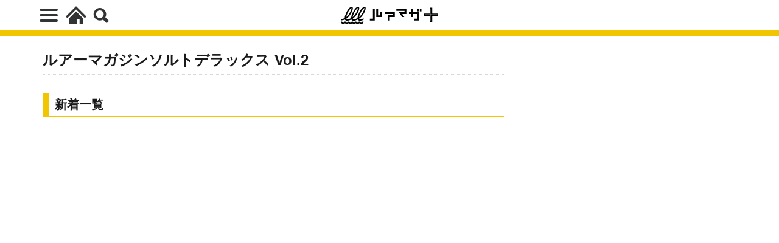

--- FILE ---
content_type: text/html; charset=UTF-8
request_url: https://plus.luremaga.jp/lure-magazine-salt-deluxe-vol2/
body_size: 18705
content:
<!DOCTYPE html>
<html lang="ja" prefix="og: http://ogp.me/ns#" class="wym_html t-html">
<head prefix="og: http://ogp.me/ns# fb: http://ogp.me/ns/fb# article: http://ogp.me/ns/article#">
<link class="css-async" rel href="https://stackpath.bootstrapcdn.com/bootstrap/4.5.2/css/bootstrap.min.css" integrity="sha384-JcKb8q3iqJ61gNV9KGb8thSsNjpSL0n8PARn9HuZOnIxN0hoP+VmmDGMN5t9UJ0Z" crossorigin="anonymous">
<meta charset="UTF-8">
<!-- category/tag/author dataLayer -->
<!-- /category/tag/author dataLayer --><title>ルアーマガジンソルトデラックス Vol.2│ルアマガプラス</title>
<meta name='robots' content='max-image-preview:large' />
<style id='wp-img-auto-sizes-contain-inline-css' type='text/css'>
img:is([sizes=auto i],[sizes^="auto," i]){contain-intrinsic-size:3000px 1500px}
/*# sourceURL=wp-img-auto-sizes-contain-inline-css */
</style>
<link rel='stylesheet' id='wp-block-library-css' href='https://plus.luremaga.jp/main/wp-includes/css/dist/block-library/style.min.css?ver=6.9' type='text/css' media='all' />
<style id='wp-block-heading-inline-css' type='text/css'>
h1:where(.wp-block-heading).has-background,h2:where(.wp-block-heading).has-background,h3:where(.wp-block-heading).has-background,h4:where(.wp-block-heading).has-background,h5:where(.wp-block-heading).has-background,h6:where(.wp-block-heading).has-background{padding:1.25em 2.375em}h1.has-text-align-left[style*=writing-mode]:where([style*=vertical-lr]),h1.has-text-align-right[style*=writing-mode]:where([style*=vertical-rl]),h2.has-text-align-left[style*=writing-mode]:where([style*=vertical-lr]),h2.has-text-align-right[style*=writing-mode]:where([style*=vertical-rl]),h3.has-text-align-left[style*=writing-mode]:where([style*=vertical-lr]),h3.has-text-align-right[style*=writing-mode]:where([style*=vertical-rl]),h4.has-text-align-left[style*=writing-mode]:where([style*=vertical-lr]),h4.has-text-align-right[style*=writing-mode]:where([style*=vertical-rl]),h5.has-text-align-left[style*=writing-mode]:where([style*=vertical-lr]),h5.has-text-align-right[style*=writing-mode]:where([style*=vertical-rl]),h6.has-text-align-left[style*=writing-mode]:where([style*=vertical-lr]),h6.has-text-align-right[style*=writing-mode]:where([style*=vertical-rl]){rotate:180deg}
/*# sourceURL=https://plus.luremaga.jp/main/wp-includes/blocks/heading/style.min.css */
</style>
<style id='global-styles-inline-css' type='text/css'>
:root{--wp--preset--aspect-ratio--square: 1;--wp--preset--aspect-ratio--4-3: 4/3;--wp--preset--aspect-ratio--3-4: 3/4;--wp--preset--aspect-ratio--3-2: 3/2;--wp--preset--aspect-ratio--2-3: 2/3;--wp--preset--aspect-ratio--16-9: 16/9;--wp--preset--aspect-ratio--9-16: 9/16;--wp--preset--color--black: #000000;--wp--preset--color--cyan-bluish-gray: #abb8c3;--wp--preset--color--white: #ffffff;--wp--preset--color--pale-pink: #f78da7;--wp--preset--color--vivid-red: #cf2e2e;--wp--preset--color--luminous-vivid-orange: #ff6900;--wp--preset--color--luminous-vivid-amber: #fcb900;--wp--preset--color--light-green-cyan: #7bdcb5;--wp--preset--color--vivid-green-cyan: #00d084;--wp--preset--color--pale-cyan-blue: #8ed1fc;--wp--preset--color--vivid-cyan-blue: #0693e3;--wp--preset--color--vivid-purple: #9b51e0;--wp--preset--gradient--vivid-cyan-blue-to-vivid-purple: linear-gradient(135deg,rgb(6,147,227) 0%,rgb(155,81,224) 100%);--wp--preset--gradient--light-green-cyan-to-vivid-green-cyan: linear-gradient(135deg,rgb(122,220,180) 0%,rgb(0,208,130) 100%);--wp--preset--gradient--luminous-vivid-amber-to-luminous-vivid-orange: linear-gradient(135deg,rgb(252,185,0) 0%,rgb(255,105,0) 100%);--wp--preset--gradient--luminous-vivid-orange-to-vivid-red: linear-gradient(135deg,rgb(255,105,0) 0%,rgb(207,46,46) 100%);--wp--preset--gradient--very-light-gray-to-cyan-bluish-gray: linear-gradient(135deg,rgb(238,238,238) 0%,rgb(169,184,195) 100%);--wp--preset--gradient--cool-to-warm-spectrum: linear-gradient(135deg,rgb(74,234,220) 0%,rgb(151,120,209) 20%,rgb(207,42,186) 40%,rgb(238,44,130) 60%,rgb(251,105,98) 80%,rgb(254,248,76) 100%);--wp--preset--gradient--blush-light-purple: linear-gradient(135deg,rgb(255,206,236) 0%,rgb(152,150,240) 100%);--wp--preset--gradient--blush-bordeaux: linear-gradient(135deg,rgb(254,205,165) 0%,rgb(254,45,45) 50%,rgb(107,0,62) 100%);--wp--preset--gradient--luminous-dusk: linear-gradient(135deg,rgb(255,203,112) 0%,rgb(199,81,192) 50%,rgb(65,88,208) 100%);--wp--preset--gradient--pale-ocean: linear-gradient(135deg,rgb(255,245,203) 0%,rgb(182,227,212) 50%,rgb(51,167,181) 100%);--wp--preset--gradient--electric-grass: linear-gradient(135deg,rgb(202,248,128) 0%,rgb(113,206,126) 100%);--wp--preset--gradient--midnight: linear-gradient(135deg,rgb(2,3,129) 0%,rgb(40,116,252) 100%);--wp--preset--font-size--small: 13px;--wp--preset--font-size--medium: 20px;--wp--preset--font-size--large: 36px;--wp--preset--font-size--x-large: 42px;--wp--preset--spacing--20: 0.44rem;--wp--preset--spacing--30: 0.67rem;--wp--preset--spacing--40: 1rem;--wp--preset--spacing--50: 1.5rem;--wp--preset--spacing--60: 2.25rem;--wp--preset--spacing--70: 3.38rem;--wp--preset--spacing--80: 5.06rem;--wp--preset--shadow--natural: 6px 6px 9px rgba(0, 0, 0, 0.2);--wp--preset--shadow--deep: 12px 12px 50px rgba(0, 0, 0, 0.4);--wp--preset--shadow--sharp: 6px 6px 0px rgba(0, 0, 0, 0.2);--wp--preset--shadow--outlined: 6px 6px 0px -3px rgb(255, 255, 255), 6px 6px rgb(0, 0, 0);--wp--preset--shadow--crisp: 6px 6px 0px rgb(0, 0, 0);}:where(.is-layout-flex){gap: 0.5em;}:where(.is-layout-grid){gap: 0.5em;}body .is-layout-flex{display: flex;}.is-layout-flex{flex-wrap: wrap;align-items: center;}.is-layout-flex > :is(*, div){margin: 0;}body .is-layout-grid{display: grid;}.is-layout-grid > :is(*, div){margin: 0;}:where(.wp-block-columns.is-layout-flex){gap: 2em;}:where(.wp-block-columns.is-layout-grid){gap: 2em;}:where(.wp-block-post-template.is-layout-flex){gap: 1.25em;}:where(.wp-block-post-template.is-layout-grid){gap: 1.25em;}.has-black-color{color: var(--wp--preset--color--black) !important;}.has-cyan-bluish-gray-color{color: var(--wp--preset--color--cyan-bluish-gray) !important;}.has-white-color{color: var(--wp--preset--color--white) !important;}.has-pale-pink-color{color: var(--wp--preset--color--pale-pink) !important;}.has-vivid-red-color{color: var(--wp--preset--color--vivid-red) !important;}.has-luminous-vivid-orange-color{color: var(--wp--preset--color--luminous-vivid-orange) !important;}.has-luminous-vivid-amber-color{color: var(--wp--preset--color--luminous-vivid-amber) !important;}.has-light-green-cyan-color{color: var(--wp--preset--color--light-green-cyan) !important;}.has-vivid-green-cyan-color{color: var(--wp--preset--color--vivid-green-cyan) !important;}.has-pale-cyan-blue-color{color: var(--wp--preset--color--pale-cyan-blue) !important;}.has-vivid-cyan-blue-color{color: var(--wp--preset--color--vivid-cyan-blue) !important;}.has-vivid-purple-color{color: var(--wp--preset--color--vivid-purple) !important;}.has-black-background-color{background-color: var(--wp--preset--color--black) !important;}.has-cyan-bluish-gray-background-color{background-color: var(--wp--preset--color--cyan-bluish-gray) !important;}.has-white-background-color{background-color: var(--wp--preset--color--white) !important;}.has-pale-pink-background-color{background-color: var(--wp--preset--color--pale-pink) !important;}.has-vivid-red-background-color{background-color: var(--wp--preset--color--vivid-red) !important;}.has-luminous-vivid-orange-background-color{background-color: var(--wp--preset--color--luminous-vivid-orange) !important;}.has-luminous-vivid-amber-background-color{background-color: var(--wp--preset--color--luminous-vivid-amber) !important;}.has-light-green-cyan-background-color{background-color: var(--wp--preset--color--light-green-cyan) !important;}.has-vivid-green-cyan-background-color{background-color: var(--wp--preset--color--vivid-green-cyan) !important;}.has-pale-cyan-blue-background-color{background-color: var(--wp--preset--color--pale-cyan-blue) !important;}.has-vivid-cyan-blue-background-color{background-color: var(--wp--preset--color--vivid-cyan-blue) !important;}.has-vivid-purple-background-color{background-color: var(--wp--preset--color--vivid-purple) !important;}.has-black-border-color{border-color: var(--wp--preset--color--black) !important;}.has-cyan-bluish-gray-border-color{border-color: var(--wp--preset--color--cyan-bluish-gray) !important;}.has-white-border-color{border-color: var(--wp--preset--color--white) !important;}.has-pale-pink-border-color{border-color: var(--wp--preset--color--pale-pink) !important;}.has-vivid-red-border-color{border-color: var(--wp--preset--color--vivid-red) !important;}.has-luminous-vivid-orange-border-color{border-color: var(--wp--preset--color--luminous-vivid-orange) !important;}.has-luminous-vivid-amber-border-color{border-color: var(--wp--preset--color--luminous-vivid-amber) !important;}.has-light-green-cyan-border-color{border-color: var(--wp--preset--color--light-green-cyan) !important;}.has-vivid-green-cyan-border-color{border-color: var(--wp--preset--color--vivid-green-cyan) !important;}.has-pale-cyan-blue-border-color{border-color: var(--wp--preset--color--pale-cyan-blue) !important;}.has-vivid-cyan-blue-border-color{border-color: var(--wp--preset--color--vivid-cyan-blue) !important;}.has-vivid-purple-border-color{border-color: var(--wp--preset--color--vivid-purple) !important;}.has-vivid-cyan-blue-to-vivid-purple-gradient-background{background: var(--wp--preset--gradient--vivid-cyan-blue-to-vivid-purple) !important;}.has-light-green-cyan-to-vivid-green-cyan-gradient-background{background: var(--wp--preset--gradient--light-green-cyan-to-vivid-green-cyan) !important;}.has-luminous-vivid-amber-to-luminous-vivid-orange-gradient-background{background: var(--wp--preset--gradient--luminous-vivid-amber-to-luminous-vivid-orange) !important;}.has-luminous-vivid-orange-to-vivid-red-gradient-background{background: var(--wp--preset--gradient--luminous-vivid-orange-to-vivid-red) !important;}.has-very-light-gray-to-cyan-bluish-gray-gradient-background{background: var(--wp--preset--gradient--very-light-gray-to-cyan-bluish-gray) !important;}.has-cool-to-warm-spectrum-gradient-background{background: var(--wp--preset--gradient--cool-to-warm-spectrum) !important;}.has-blush-light-purple-gradient-background{background: var(--wp--preset--gradient--blush-light-purple) !important;}.has-blush-bordeaux-gradient-background{background: var(--wp--preset--gradient--blush-bordeaux) !important;}.has-luminous-dusk-gradient-background{background: var(--wp--preset--gradient--luminous-dusk) !important;}.has-pale-ocean-gradient-background{background: var(--wp--preset--gradient--pale-ocean) !important;}.has-electric-grass-gradient-background{background: var(--wp--preset--gradient--electric-grass) !important;}.has-midnight-gradient-background{background: var(--wp--preset--gradient--midnight) !important;}.has-small-font-size{font-size: var(--wp--preset--font-size--small) !important;}.has-medium-font-size{font-size: var(--wp--preset--font-size--medium) !important;}.has-large-font-size{font-size: var(--wp--preset--font-size--large) !important;}.has-x-large-font-size{font-size: var(--wp--preset--font-size--x-large) !important;}
/*# sourceURL=global-styles-inline-css */
</style>

<style id='classic-theme-styles-inline-css' type='text/css'>
/*! This file is auto-generated */
.wp-block-button__link{color:#fff;background-color:#32373c;border-radius:9999px;box-shadow:none;text-decoration:none;padding:calc(.667em + 2px) calc(1.333em + 2px);font-size:1.125em}.wp-block-file__button{background:#32373c;color:#fff;text-decoration:none}
/*# sourceURL=/wp-includes/css/classic-themes.min.css */
</style>
<link rel='stylesheet' id='contact-form-7-css' href='https://plus.luremaga.jp/main/wp-content/plugins/contact-form-7/includes/css/styles.css?ver=6.1.4' type='text/css' media='all' />
<link rel='stylesheet' id='ub-extension-style-css-css' href='https://plus.luremaga.jp/main/wp-content/plugins/ultimate-blocks/src/extensions/style.css?ver=6.9' type='text/css' media='all' />
<link rel='stylesheet' id='vlp-public-css' href='https://plus.luremaga.jp/main/wp-content/plugins/visual-link-preview/dist/public.css?ver=2.2.9' type='text/css' media='all' />
<link rel='stylesheet' id='ppress-frontend-css' href='https://plus.luremaga.jp/main/wp-content/plugins/wp-user-avatar/assets/css/frontend.min.css?ver=4.16.8' type='text/css' media='all' />
<link rel='stylesheet' id='ppress-flatpickr-css' href='https://plus.luremaga.jp/main/wp-content/plugins/wp-user-avatar/assets/flatpickr/flatpickr.min.css?ver=4.16.8' type='text/css' media='all' />
<link rel='stylesheet' id='ppress-select2-css' href='https://plus.luremaga.jp/main/wp-content/plugins/wp-user-avatar/assets/select2/select2.min.css?ver=6.9' type='text/css' media='all' />
<link rel='stylesheet' id='yyi_rinker_stylesheet-css' href='https://plus.luremaga.jp/main/wp-content/plugins/yyi-rinker/css/style.css?v=1.11.1&#038;ver=6.9' type='text/css' media='all' />
<link rel='stylesheet' id='wp-associate-post-r2-css' href='https://plus.luremaga.jp/main/wp-content/plugins/wp-associate-post-r2/css/skin-standard.css?ver=5.0.1' type='text/css' media='all' />
<script type="text/javascript" src="https://plus.luremaga.jp/main/wp-includes/js/jquery/jquery.min.js?ver=3.7.1" id="jquery-core-js"></script>
<script type="text/javascript" src="https://plus.luremaga.jp/main/wp-includes/js/jquery/jquery-migrate.min.js?ver=3.4.1" id="jquery-migrate-js"></script>
<script type="text/javascript" id="seo-automated-link-building-js-extra">
/* <![CDATA[ */
var seoAutomatedLinkBuilding = {"ajaxUrl":"https://plus.luremaga.jp/main/wp-admin/admin-ajax.php"};
//# sourceURL=seo-automated-link-building-js-extra
/* ]]> */
</script>
<script type="text/javascript" src="https://plus.luremaga.jp/main/wp-content/plugins/seo-automated-link-building/js/seo-automated-link-building.js?ver=6.9" id="seo-automated-link-building-js"></script>
<script type="text/javascript" src="https://plus.luremaga.jp/main/wp-content/plugins/wp-user-avatar/assets/flatpickr/flatpickr.min.js?ver=4.16.8" id="ppress-flatpickr-js"></script>
<script type="text/javascript" src="https://plus.luremaga.jp/main/wp-content/plugins/wp-user-avatar/assets/select2/select2.min.js?ver=4.16.8" id="ppress-select2-js"></script>
<script type="text/javascript" src="https://plus.luremaga.jp/main/wp-content/plugins/yyi-rinker/js/event-tracking.js?v=1.11.1" id="yyi_rinker_event_tracking_script-js"></script>
<link rel="https://api.w.org/" href="https://plus.luremaga.jp/wp-json/" /><link rel="alternate" title="JSON" type="application/json" href="https://plus.luremaga.jp/wp-json/wp/v2/tags/12311" /><style>
.yyi-rinker-images {
    display: flex;
    justify-content: center;
    align-items: center;
    position: relative;

}
div.yyi-rinker-image img.yyi-rinker-main-img.hidden {
    display: none;
}

.yyi-rinker-images-arrow {
    cursor: pointer;
    position: absolute;
    top: 50%;
    display: block;
    margin-top: -11px;
    opacity: 0.6;
    width: 22px;
}

.yyi-rinker-images-arrow-left{
    left: -10px;
}
.yyi-rinker-images-arrow-right{
    right: -10px;
}

.yyi-rinker-images-arrow-left.hidden {
    display: none;
}

.yyi-rinker-images-arrow-right.hidden {
    display: none;
}
div.yyi-rinker-contents.yyi-rinker-design-tate  div.yyi-rinker-box{
    flex-direction: column;
}

div.yyi-rinker-contents.yyi-rinker-design-slim div.yyi-rinker-box .yyi-rinker-links {
    flex-direction: column;
}

div.yyi-rinker-contents.yyi-rinker-design-slim div.yyi-rinker-info {
    width: 100%;
}

div.yyi-rinker-contents.yyi-rinker-design-slim .yyi-rinker-title {
    text-align: center;
}

div.yyi-rinker-contents.yyi-rinker-design-slim .yyi-rinker-links {
    text-align: center;
}
div.yyi-rinker-contents.yyi-rinker-design-slim .yyi-rinker-image {
    margin: auto;
}

div.yyi-rinker-contents.yyi-rinker-design-slim div.yyi-rinker-info ul.yyi-rinker-links li {
	align-self: stretch;
}
div.yyi-rinker-contents.yyi-rinker-design-slim div.yyi-rinker-box div.yyi-rinker-info {
	padding: 0;
}
div.yyi-rinker-contents.yyi-rinker-design-slim div.yyi-rinker-box {
	flex-direction: column;
	padding: 14px 5px 0;
}

.yyi-rinker-design-slim div.yyi-rinker-box div.yyi-rinker-info {
	text-align: center;
}

.yyi-rinker-design-slim div.price-box span.price {
	display: block;
}

div.yyi-rinker-contents.yyi-rinker-design-slim div.yyi-rinker-info div.yyi-rinker-title a{
	font-size:16px;
}

div.yyi-rinker-contents.yyi-rinker-design-slim ul.yyi-rinker-links li.amazonkindlelink:before,  div.yyi-rinker-contents.yyi-rinker-design-slim ul.yyi-rinker-links li.amazonlink:before,  div.yyi-rinker-contents.yyi-rinker-design-slim ul.yyi-rinker-links li.rakutenlink:before, div.yyi-rinker-contents.yyi-rinker-design-slim ul.yyi-rinker-links li.yahoolink:before, div.yyi-rinker-contents.yyi-rinker-design-slim ul.yyi-rinker-links li.mercarilink:before {
	font-size:12px;
}

div.yyi-rinker-contents.yyi-rinker-design-slim ul.yyi-rinker-links li a {
	font-size: 13px;
}
.entry-content ul.yyi-rinker-links li {
	padding: 0;
}

div.yyi-rinker-contents .yyi-rinker-attention.attention_desing_right_ribbon {
    width: 89px;
    height: 91px;
    position: absolute;
    top: -1px;
    right: -1px;
    left: auto;
    overflow: hidden;
}

div.yyi-rinker-contents .yyi-rinker-attention.attention_desing_right_ribbon span {
    display: inline-block;
    width: 146px;
    position: absolute;
    padding: 4px 0;
    left: -13px;
    top: 12px;
    text-align: center;
    font-size: 12px;
    line-height: 24px;
    -webkit-transform: rotate(45deg);
    transform: rotate(45deg);
    box-shadow: 0 1px 3px rgba(0, 0, 0, 0.2);
}

div.yyi-rinker-contents .yyi-rinker-attention.attention_desing_right_ribbon {
    background: none;
}
.yyi-rinker-attention.attention_desing_right_ribbon .yyi-rinker-attention-after,
.yyi-rinker-attention.attention_desing_right_ribbon .yyi-rinker-attention-before{
display:none;
}
div.yyi-rinker-use-right_ribbon div.yyi-rinker-title {
    margin-right: 2rem;
}

				</style><link class="css-async" rel href="https://plus.luremaga.jp/main/wp-content/themes/the-thor/css/icon.min.css">
<link rel="stylesheet" href="https://plus.luremaga.jp/main/wp-content/themes/the-thor/style.min.css">
<link rel="stylesheet" href="https://plus.luremaga.jp/main/wp-content/themes/the-thor-child/style-user.css?1768379670">
<link rel="canonical" href="https://plus.luremaga.jp/lure-magazine-salt-deluxe-vol2/" />
<script src="https://ajax.googleapis.com/ajax/libs/jquery/1.12.4/jquery.min.js"></script>
<meta http-equiv="X-UA-Compatible" content="IE=edge">
<meta name="viewport" content="width=device-width, initial-scale=1, viewport-fit=cover"/>
<style>
.content .es-LiconBox:before{background-color:#a83f3f;}.content .es-LiconCircle:before{background-color:#a83f3f;}.content .es-BTiconBox:before{background-color:#a83f3f;}.content .es-BTiconCircle:before{background-color:#a83f3f;}.content .es-BiconObi{border-color:#a83f3f;}.content .es-BiconCorner:before{background-color:#a83f3f;}.content .es-BiconCircle:before{background-color:#a83f3f;}.content .es-BmarkHatena::before{background-color:#005293;}.content .es-BmarkExcl::before{background-color:#b60105;}.content .es-BmarkQ::before{background-color:#005293;}.content .es-BmarkQ::after{border-top-color:#005293;}.content .es-BmarkA::before{color:#b60105;}.content .es-BsubTradi::before{color:#ffffff;background-color:#b60105;border-color:#b60105;}.btn__link-primary{color:#ffffff; background-color:#3f3f3f;}.content .btn__link-primary{color:#ffffff; background-color:#3f3f3f;}.searchBtn__contentInner .btn__link-search{color:#ffffff; background-color:#3f3f3f;}.btn__link-secondary{color:#ffffff; background-color:#3f3f3f;}.content .btn__link-secondary{color:#ffffff; background-color:#3f3f3f;}.btn__link-search{color:#ffffff; background-color:#3f3f3f;}.btn__link-normal{color:#3f3f3f;}.content .btn__link-normal{color:#3f3f3f;}.btn__link-normal:hover{background-color:#3f3f3f;}.content .btn__link-normal:hover{background-color:#3f3f3f;}.comments__list .comment-reply-link{color:#3f3f3f;}.comments__list .comment-reply-link:hover{background-color:#3f3f3f;}@media only screen and (min-width: 992px){.subNavi__link-pickup{color:#3f3f3f;}}@media only screen and (min-width: 992px){.subNavi__link-pickup:hover{background-color:#3f3f3f;}}.content h2{color:#191919}.content h3{color:#191919}.content h4{color:#191919}.content h5{color:#191919}.content ul > li::before{color:#a83f3f;}.content ul{color:#191919;}.content ol > li::before{color:#a83f3f; border-color:#a83f3f;}.content ol > li > ol > li::before{background-color:#a83f3f; border-color:#a83f3f;}.content ol > li > ol > li > ol > li::before{color:#a83f3f; border-color:#a83f3f;}.content ol{color:#191919;}.content .balloon .balloon__text{color:#191919; background-color:#f2f2f2;}.content .balloon .balloon__text-left:before{border-left-color:#f2f2f2;}.content .balloon .balloon__text-right:before{border-right-color:#f2f2f2;}.content .balloon-boder .balloon__text{color:#191919; background-color:#ffffff;  border-color:#d8d8d8;}.content .balloon-boder .balloon__text-left:before{border-left-color:#d8d8d8;}.content .balloon-boder .balloon__text-left:after{border-left-color:#ffffff;}.content .balloon-boder .balloon__text-right:before{border-right-color:#d8d8d8;}.content .balloon-boder .balloon__text-right:after{border-right-color:#ffffff;}.content blockquote{color:#191919; background-color:#f2f2f2;}.content blockquote::before{color:#d8d8d8;}.content table{color:#191919; border-top-color:#E5E5E5; border-left-color:#E5E5E5;}.content table th{background:#7f7f7f; color:#ffffff; ;border-right-color:#E5E5E5; border-bottom-color:#E5E5E5;}.content table td{background:#ffffff; ;border-right-color:#E5E5E5; border-bottom-color:#E5E5E5;}.content table tr:nth-child(odd) td{background-color:#f2f2f2;}
</style>
<meta name="thumbnail" content="https://plus.luremaga.jp/main/wp-content/uploads/2022/11/MG_1769.jpg" /><!-- All in one Favicon 4.8 --><link rel="shortcut icon" href="/wp-content/uploads/2020/08/favicon.png" />
<link rel="icon" href="/wp-content/uploads/2020/08/favicon.png" type="image/gif"/>
<link rel="icon" href="/wp-content/uploads/2020/08/favicon.png" type="image/png"/>
<link rel="apple-touch-icon" href="/wp-content/uploads/2020/08/favicon.png" />
<link rel="icon" href="https://plus.luremaga.jp/main/wp-content/uploads/2021/04/cropped-favicon-32x32.png" sizes="32x32" />
<link rel="icon" href="https://plus.luremaga.jp/main/wp-content/uploads/2021/04/cropped-favicon-192x192.png" sizes="192x192" />
<link rel="apple-touch-icon" href="https://plus.luremaga.jp/main/wp-content/uploads/2021/04/cropped-favicon-180x180.png" />
<meta name="msapplication-TileImage" content="https://plus.luremaga.jp/main/wp-content/uploads/2021/04/cropped-favicon-270x270.png" />
		<style type="text/css" id="wp-custom-css">
			.item-wapper img:hover {
transform: scale( 1.2, 1.2 );
transition-duration: 0.5s;
}
.item-wapper img{
transition-duration: 0.5s;
} 
.item-wapper .img-wapper {
overflow: hidden;
}		</style>
		<style>
.code-block-default {margin: 8px 0; clear: both;}
.code-block- {}
</style>
<meta name="robots" content="noindex, nofollow">
<meta property="og:site_name" content="ルアマガプラス" />
<meta property="og:type" content="website" />
<meta property="og:title" content="ルアーマガジンソルトデラックス Vol.2│ルアマガプラス" />
<meta property="og:description" content="釣りの最新情報がここにある!!" />
<meta property="og:url" content="https://plus.luremaga.jp/lure-magazine-salt-deluxe-vol2/" />
<meta property="og:image" content="https://plus.luremaga.jp/main/wp-content/themes/the-thor/img/img_no_768.gif" />
<meta name="twitter:card" content="summary_large_image" />
<meta name="twitter:site" content="@luremaga_plus" />

<!-- Google Tag Manager -->
<script>(function(w,d,s,l,i){w[l]=w[l]||[];w[l].push({'gtm.start':
new Date().getTime(),event:'gtm.js'});var f=d.getElementsByTagName(s)[0],
j=d.createElement(s),dl=l!='dataLayer'?'&l='+l:'';j.async=true;j.src=
'https://www.googletagmanager.com/gtm.js?id='+i+dl;f.parentNode.insertBefore(j,f);
})(window,document,'script','dataLayer','GTM-T3C5TN6');</script>
<!-- End Google Tag Manager -->

<script async src="https://www.googletagmanager.com/gtag/js?id=UA-84925753-1"></script>
<script>
window.dataLayer = window.dataLayer || [];
function gtag(){dataLayer.push(arguments);}
gtag('js', new Date());
gtag('config', 'UA-84925753-1');
</script>

<meta http-equiv="x-dns-prefetch-control" content="on">
<link rel="dns-prefetch" href="//fonts.googleapis.com" />
<link rel="dns-prefetch" href="//fonts.gstatic.com" />
<script type="text/javascript" src="//cdn.jsdelivr.net/npm/slick-carousel@1.8.1/slick/slick.min.js"></script>
<script>
$.fn.serializeObject = function() {
	var o = {};
	var a = this.serializeArray();
	$.each(a, function() {
		if (o[this.name]) {
			if (!o[this.name].push) {
				o[this.name] = [o[this.name]];
			}
			o[this.name].push(this.value || '');
		} else {
			o[this.name] = this.value || '';
		}
	});
	return o;
};
</script><link class="css-async" rel type="text/css" href="//cdn.jsdelivr.net/npm/slick-carousel@1.8.1/slick/slick.css" />
<script async type="text/javascript" src="//cdn.jsdelivr.net/npm/slick-carousel@1.8.1/slick/slick.min.js"></script>
<link class="css-async" rel href="https://plus.luremaga.jp/main/wp-content/themes/the-thor-child/brand_channel/style.css?20211001-13" type="text/css" />
<link rel="stylesheet" href="https://plus.luremaga.jp/main/wp-content/themes/the-thor-child/style-user-wym2022.css?20211001-85" type="text/css" />
<meta property="fb:pages" content="1232459640108809" />
<script async src="https://www.google.com/recaptcha/api.js"></script>
<script type="application/javascript" src="//anymind360.com/js/11941/ats.js"></script>

<script data-sdk="l/1.1.10" data-cfasync="false" nowprocket src="https://html-load.com/loader.min.js" charset="UTF-8"></script>
<script nowprocket>(function(){function t(o,e){const r=n();return(t=function(t,n){return r[t-=309]})(o,e)}function n(){const t=["style","792872oOmMCL","documentElement","title","querySelectorAll","localStorage","name","VGhlcmUgd2FzIGEgcHJvYmxlbSBsb2FkaW5nIHRoZSBwYWdlLiBQbGVhc2UgY2xpY2sgT0sgdG8gbGVhcm4gbW9yZS4=","282786fMMJDo","loader-check","Cannot find currentScript","reload","textContent","charCodeAt","as_","&url=","script","map","loader_light","recovery","text","315540RTyVlu","last_bfa_at","split","href","length","&domain=","Script not found",'/loader.min.js"]',"from","none","width","width: 100vw; height: 100vh; z-index: 2147483647; position: fixed; left: 0; top: 0;","https://report.error-report.com/modal?eventId=&error=Vml0YWwgQVBJIGJsb2NrZWQ%3D&domain=","connection","https://error-report.com/report","querySelector","https://report.error-report.com/modal?eventId=","rtt","POST","87706KyRVLS","contains","src","height","close-error-report","error","Failed to load script: ",'script[src*="//',"3nLwbiH","/loader.min.js","append","hostname","outerHTML","&error=","onLine","setItem","addEventListener","btoa","setAttribute","toString","appendChild","display","searchParams","location","check","https://","type","currentScript","concat","148728JJjXGq","iframe","21QNapZW","data","createElement","link,style","Fallback Failed","_fa_","forEach","as_index","105042KWystp","getComputedStyle","host","value","removeEventListener","now","url","write","attributes","getBoundingClientRect","message","975180lrCXsz","as_modal_loaded","remove","https://report.error-report.com/modal?eventId=&error="];return(n=function(){return t})()}(function(){const o=t,e=n();for(;;)try{if(102011===parseInt(o(360))/1+parseInt(o(321))/2+parseInt(o(329))/3*(-parseInt(o(376))/4)+parseInt(o(371))/5+parseInt(o(383))/6+-parseInt(o(352))/7*(parseInt(o(350))/8)+-parseInt(o(396))/9)break;e.push(e.shift())}catch(t){e.push(e.shift())}})(),(()=>{"use strict";const n=t,o=n=>{const o=t;let e=0;for(let t=0,r=n[o(400)];t<r;t++)e=(e<<5)-e+n[o(388)](t),e|=0;return e},e=class{static[n(345)](){const t=n;var e,r;let c=arguments[t(400)]>0&&void 0!==arguments[0]?arguments[0]:t(394),a=!(arguments[t(400)]>1&&void 0!==arguments[1])||arguments[1];const i=Date[t(365)](),s=i-i%864e5,l=s-864e5,d=s+864e5,u=t(389)+o(c+"_"+s),w=t(389)+o(c+"_"+l),h=t(389)+o(c+"_"+d);return u!==w&&u!==h&&w!==h&&!(null!==(e=null!==(r=window[u])&&void 0!==r?r:window[w])&&void 0!==e?e:window[h])&&(a&&(window[u]=!0,window[w]=!0,window[h]=!0),!0)}};function r(o,e){const r=n;try{window[r(380)][r(336)](window[r(344)][r(362)]+r(357)+btoa(r(397)),Date[r(365)]()[r(340)]())}catch(t){}try{!async function(n,o){const e=r;try{if(await async function(){const n=t;try{if(await async function(){const n=t;if(!navigator[n(335)])return!0;try{await fetch(location[n(399)])}catch(t){return!0}return!1}())return!0;try{if(navigator[n(315)][n(319)]>1e3)return!0}catch(t){}return!1}catch(t){return!1}}())return;const r=await async function(n){const o=t;try{const t=new URL(o(316));t[o(343)][o(331)](o(347),o(393)),t[o(343)][o(331)](o(378),""),t[o(343)][o(331)](o(370),n),t[o(343)][o(331)](o(366),location[o(399)]);const e=await fetch(t[o(399)],{method:o(320)});return await e[o(395)]()}catch(t){return o(326)}}(n);document[e(379)](e(355))[e(358)]((t=>{const n=e;t[n(373)](),t[n(387)]=""}));let a=!1;window[e(337)](e(370),(t=>{const n=e;n(372)===t[n(353)]&&(a=!0)}));const i=document[e(354)](e(351));i[e(323)]=e(318)[e(349)](r,e(334))[e(349)](btoa(n),e(401))[e(349)](o,e(390))[e(349)](btoa(location[e(399)])),i[e(339)](e(375),e(313)),document[e(377)][e(341)](i);const s=t=>{const n=e;n(325)===t[n(353)]&&(i[n(373)](),window[n(364)](n(370),s))};window[e(337)](e(370),s);const l=()=>{const t=e,n=i[t(369)]();return t(311)!==window[t(361)](i)[t(342)]&&0!==n[t(312)]&&0!==n[t(324)]};let d=!1;const u=setInterval((()=>{if(!document[e(322)](i))return clearInterval(u);l()||d||(clearInterval(u),d=!0,c(n,o))}),1e3);setTimeout((()=>{a||d||(d=!0,c(n,o))}),3e3)}catch(t){c(n,o)}}(o,e)}catch(t){c(o,e)}}function c(t,o){const e=n;try{const n=atob(e(382));confirm(n)?location[e(399)]=e(374)[e(349)](btoa(t),e(401))[e(349)](o,e(390))[e(349)](btoa(location[e(399)])):location[e(386)]()}catch(t){location[e(399)]=e(314)[e(349)](o)}}(()=>{const t=n,o=n=>t(327)[t(349)](n);let c="";try{var a,i;null===(a=document[t(348)])||void 0===a||a[t(373)]();const n=null!==(i=function(){const n=t,o=n(359)+window[n(338)](window[n(344)][n(332)]);return window[o]}())&&void 0!==i?i:0;if(!e[t(345)](t(384),!1))return;const s="html-load.com,fb.html-load.com,content-loader.com,fb.content-loader.com"[t(398)](",");c=s[0];const l=document[t(317)](t(328)[t(349)](s[n],t(309)));if(!l)throw new Error(t(402));const d=Array[t(310)](l[t(368)])[t(392)]((n=>({name:n[t(381)],value:n[t(363)]})));if(n+1<s[t(400)])return function(n,o){const e=t,r=e(359)+window[e(338)](window[e(344)][e(332)]);window[r]=o}(0,n+1),void function(n,o){const e=t;var r;const c=document[e(354)](e(391));o[e(358)]((t=>{const n=e;let{name:o,value:r}=t;return c[n(339)](o,r)})),c[e(339)](e(323),e(346)[e(349)](n,e(330))),document[e(367)](c[e(333)]);const a=null===(r=document[e(348)])||void 0===r?void 0:r[e(333)];if(!a)throw new Error(e(385));document[e(367)](a)}(s[n+1],d);r(o(t(356)),c)}catch(n){try{n=n[t(340)]()}catch(t){}r(o(n),c)}})()})();})();</script>

<script>
var ua = navigator.userAgent;
var agent = window.navigator.userAgent.toLowerCase();
var ipad = agent.indexOf('ipad') > -1 || agent.indexOf('macintosh') > -1 && 'ontouchend' in document;
if(ipad) {
  var w = Math.max(document.documentElement.clientWidth, window.innerWidth || 0);
  var ratio = Math.round(w / 1200 * 100) / 100;
  var viewportContent = "width=1200, initial-scale=0.74, viewport-fit=cover";
  document.querySelector("meta[name='viewport']").setAttribute("content", viewportContent);
}
else if(ua.indexOf('iPhone') > 0 || ua.indexOf('iPod') > 0 || ua.indexOf('Android') > 0 && ua.indexOf('Mobile') > 0){
}else if( (ua.indexOf('iPad') > 0 || ua.indexOf('Android') > 0) || ( ua.indexOf("ipad") > -1 || (ua.indexOf("macintosh") > -1 && "ontouchend" in document) ) ) {
  var w = Math.max(document.documentElement.clientWidth, window.innerWidth || 0);
  var ratio = Math.round(w / 1200 * 100) / 100;
  var viewportContent = "width=1200, initial-scale=" + ratio + ", viewport-fit=cover";
  document.querySelector("meta[name='viewport']").setAttribute("content", viewportContent);
}
</script>
</head>
<body class="t-naviNoneSp" id="top" data-media="" data-style="wym-v2022__body"  data-pattern="A" data-noad="1">
<!-- Google Tag Manager (noscript) -->
<noscript><iframe src="https://www.googletagmanager.com/ns.html?id=GTM-T3C5TN6"
height="0" width="0" style="display:none;visibility:hidden"></iframe></noscript>
<!-- End Google Tag Manager (noscript) -->


<!-- tf-ist-aladdin-pcsp -->


    <header class="wym-v2022__header l-header"> <div class="container container-header"><div class="menuBtn"><input class="menuBtn__checkbox" id="menuBtn-checkbox" type="checkbox"><label class="menuBtn__link menuBtn__link-text icon-menu" for="menuBtn-checkbox"><span></span></label><label class="menuBtn__unshown" for="menuBtn-checkbox"></label><div class="menuBtn__content"><div class="menuBtn__scroll"><label class="menuBtn__close" for="menuBtn-checkbox"><i class="icon-close"></i>CLOSE</label><div class="menuBtn__contentInner"><aside class="widget widget-menu widget_nav_menu"><div class="menu-%e3%83%a1%e3%83%8b%e3%83%a5%e3%83%bc%e3%83%91%e3%83%8d%e3%83%ab-container"><ul id="menu-%e3%83%a1%e3%83%8b%e3%83%a5%e3%83%bc%e3%83%91%e3%83%8d%e3%83%ab" class="menu"><li id="menu-item-181977" class="menu-item menu-item-type-custom menu-item-object-custom menu-item-181977"><a href="/fish/b301/">ブラックバス釣り</a></li><li id="menu-item-181988" class="menu-item menu-item-type-custom menu-item-object-custom menu-item-181988"><a href="/rikuo/">陸王</a></li><li id="menu-item-389590" class="menu-item menu-item-type-custom menu-item-object-custom menu-item-389590"><a href="/area-trout/">エリアトラウト</a></li><li id="menu-item-389592" class="menu-item menu-item-type-custom menu-item-object-custom menu-item-389592"><a href="/salt-lure-fishing/">ソルトルアー</a></li><li id="menu-item-389591" class="menu-item menu-item-type-custom menu-item-object-custom menu-item-389591"><a href="/salt-water-offshore-fishing/">オフショア</a></li><li id="menu-item-389577" class="menu-item menu-item-type-custom menu-item-object-custom menu-item-389577"><a href="/fishing-method/j201/">ジギング</a></li><li id="menu-item-389578" class="menu-item menu-item-type-custom menu-item-object-custom menu-item-389578"><a href="/tag/casting/">キャスティング</a></li><li id="menu-item-389582" class="menu-item menu-item-type-custom menu-item-object-custom menu-item-389582"><a href="/fishing-method/t101/">タイラバ</a></li><li id="menu-item-389583" class="menu-item menu-item-type-custom menu-item-object-custom menu-item-389583"><a href="/fishing-method/a201/">イカメタル</a></li><li id="menu-item-181979" class="menu-item menu-item-type-custom menu-item-object-custom menu-item-181979"><a href="/fishing-method/s201/">シーバス</a></li><li id="menu-item-181980" class="menu-item menu-item-type-custom menu-item-object-custom menu-item-181980"><a href="/fishing-method/a101/">アジング</a></li><li id="menu-item-389596" class="menu-item menu-item-type-custom menu-item-object-custom menu-item-389596"><a href="/fish/m402/">メバル</a></li><li id="menu-item-181981" class="menu-item menu-item-type-custom menu-item-object-custom menu-item-181981"><a href="/fishing-method/a401/">エギング</a></li><li id="menu-item-389587" class="menu-item menu-item-type-custom menu-item-object-custom menu-item-389587"><a href="/fishing-method/c201/">チニング</a></li><li id="menu-item-389584" class="menu-item menu-item-type-custom menu-item-object-custom menu-item-389584"><a href="/fishing-method/s202/">ショアジギング</a></li><li id="menu-item-389585" class="menu-item menu-item-type-custom menu-item-object-custom menu-item-389585"><a href="/fishing-method/s101/">サーフ</a></li><li id="menu-item-389602" class="menu-item menu-item-type-custom menu-item-object-custom menu-item-389602"><a href="/fish/h204/">ヒラメ</a></li><li id="menu-item-389597" class="menu-item menu-item-type-custom menu-item-object-custom menu-item-389597"><a href="/fish/k505/">青物</a></li><li id="menu-item-389593" class="menu-item menu-item-type-custom menu-item-object-custom menu-item-389593"><a href="/tag/new-item/">新製品</a></li><li id="menu-item-181985" class="menu-item menu-item-type-custom menu-item-object-custom menu-item-181985"><a href="/rod/">ロッド</a></li><li id="menu-item-181986" class="menu-item menu-item-type-custom menu-item-object-custom menu-item-181986"><a href="/reel/">リール</a></li><li id="menu-item-389594" class="menu-item menu-item-type-custom menu-item-object-custom menu-item-389594"><a href="/fishing-line/">ライン</a></li><li id="menu-item-389595" class="menu-item menu-item-type-custom menu-item-object-custom menu-item-389595"><a href="/lure-fishing/">ルアー</a></li><li id="menu-item-389605" class="menu-item menu-item-type-custom menu-item-object-custom menu-item-389605"><a href="/big-bait/">ビッグベイト</a></li><li id="menu-item-389599" class="menu-item menu-item-type-custom menu-item-object-custom menu-item-389599"><a href="/tackle-items/">用品</a></li><li id="menu-item-389600" class="menu-item menu-item-type-custom menu-item-object-custom menu-item-389600"><a href="/car/">釣り車</a></li><li id="menu-item-181984" class="menu-item menu-item-type-custom menu-item-object-custom menu-item-181984"><a href="/luremaga-joshibu/">ルアマガ女子部</a></li><li id="menu-item-389606" class="menu-item menu-item-type-custom menu-item-object-custom menu-item-389606"><a href="/bait-fishing/">エサ釣り</a></li></ul></div></aside></div></div></div></div><div class="wym-v2022__nav-button-home"><a href="https://plus.luremaga.jp"><svg version="1.1" id="_x32_" xmlns="http://www.w3.org/2000/svg" xmlns:xlink="http://www.w3.org/1999/xlink" x="0px" y="0px" width="512px" height="512px" viewBox="0 0 512 512" style="width: 34px; height: 34px; opacity: 1;" xml:space="preserve"><g><polygon class="st0" points="442.531,218 344.828,120.297 256,31.469 167.172,120.297 69.438,218.047 0,287.469 39.984,327.453 109.406,258.031 207.156,160.281 256,111.438 304.844,160.281 402.531,257.984 472.016,327.453 512,287.469 " style="fill: rgb(51, 51, 51);"></polygon><polygon class="st0" points="85.719,330.375 85.719,480.531 274.75,480.531 274.75,361.547 343.578,361.547 343.578,480.531 426.281,480.531 426.281,330.328 256.016,160.063" style="fill: #333;"></polygon></g></svg></a></div><div class="searchBtn searchBtn-right "><input class="searchBtn__checkbox" id="searchBtn-checkbox" type="checkbox"><label class="searchBtn__link searchBtn__link-text icon-search" for="searchBtn-checkbox"></label><label class="searchBtn__unshown" for="searchBtn-checkbox"></label><div class="searchBtn__content"><div class="searchBtn__scroll"><label class="searchBtn__close" for="searchBtn-checkbox"><i class="icon-close"></i>CLOSE</label><div class="searchBtn__contentInner"><aside class="widget">  <div class="widgetSearch"> <form method="get" action="https://plus.luremaga.jp" target="_top">  <div class="widgetSearch__contents"> <h3 class="heading heading-tertiary">キーワード</h3> <input class="widgetSearch__input widgetSearch__input-max" type="text" name="s" placeholder="キーワードを入力" value=""></div>  <div class="btn btn-search"> <button class="btn__link btn__link-search" type="submit" value="search">検索</button>  </div></form>  </div></aside></div></div></div></div><p class="siteTitle"><a class="siteTitle__link" href="https://plus.luremaga.jp"><img class="siteTitle__logo" src="https://plus.luremaga.jp/main/wp-content/themes/the-thor-child/assets/images/luremaga-logo.svg" alt="ルアマガプラス" width="640" height="140" ></a>  </p>   </div>  </header>      <div class="l-headerBottom"><div class="wider wym-v2022__hidden"><div class="breadcrumb"><ul class="breadcrumb__list container"><li class="breadcrumb__item icon-home"><a href="https://plus.luremaga.jp">HOME</a></li><li class="breadcrumb__item breadcrumb__item-current"><a href="https://plus.luremaga.jp/lure-magazine-salt-deluxe-vol2/">ルアーマガジンソルトデラックス Vol.2</a></li></ul></div> </div> </div>  <div class="l-headerBottom"><div class="banner-1st-view container"><div class="ad-area"></div></div></div>    <div class="l-wrapper">  <main class="l-main"><div class="dividerBottom"><div class="banner-1st-view"><div class="ad-area"></div></div> <div class="archiveHead"><div class="archiveHead__contents">  <h1 class="heading heading-primary cc-ft12311">ルアーマガジンソルトデラックス Vol.2</h1></div>  </div></div><div class="dividerBottom">  <div class="wym-v2022__home-content is-active content" id="wym_custom_archive"><h2 class="wp-block-heading">新着一覧</h2><div class="lazyblock-topmenuarticle1-Z7us5O wp-block-lazyblock-topmenuarticle1"><div class="wym-v2022-archive wym-v2022-load-articles" data-index="1"></div></div><div class="lazyblock-topmenuarticle2-Z2wrk3M wp-block-lazyblock-topmenuarticle2"><div class="wym-v2022-archive wym-v2022-load-articles" data-index="2"></div></div><div class="lazyblock-topmenuarticle3-Z1vz5Jp wp-block-lazyblock-topmenuarticle3"><div class="wym-v2022-archive wym-v2022-load-articles" data-index="3"></div></div><div class="lazyblock-topmenuarticle4-Z1BtibA wp-block-lazyblock-topmenuarticle4"><div class="wym-v2022-archive wym-v2022-load-articles" data-index="4"></div></div><div class="lazyblock-topmenuarticle5-ZiEwCA wp-block-lazyblock-topmenuarticle5"><div class="wym-v2022-archive wym-v2022-load-articles" data-index="5"></div></div><div class="lazyblock-topmenuarticle6-Z1Xbrjk wp-block-lazyblock-topmenuarticle6"><div class="wym-v2022-archive wym-v2022-load-articles" data-index="6"></div></div><div class="lazyblock-topmenuarticle7-8L4sX wp-block-lazyblock-topmenuarticle7"><div class="wym-v2022-archive wym-v2022-load-articles" data-index="7"></div></div><div class="lazyblock-topmenuarticle8-Z1wzdjj wp-block-lazyblock-topmenuarticle8"><div class="wym-v2022-archive wym-v2022-load-articles" data-index="8"></div></div> </div> <script>  var s = '{"articles":[{"title":"\u30d2\u30e9\u30e1\u91e3\u308d\u3046\u305c\uff01 \u30d5\u30e9\u30c3\u30c8\u30d5\u30a3\u30c3\u30b7\u30e5\u306e\u30d5\u30e9\u30c3\u30b0\u30b7\u30c3\u30d7\u30ed\u30c3\u30c9\u300e\u30d5\u30e9\u30c3\u30c8\u30ec\u30c3\u30af5G\uff08\u30e1\u30b8\u30e3\u30fc\u30af\u30e9\u30d5\u30c8\uff09\u300f","link":"https:\/\/plus.luremaga.jp\/2022\/11\/20\/198637\/","date":"2022\/11\/20","isPrime":false,"thumb":"https:\/\/plus.luremaga.jp\/main\/wp-content\/uploads\/2022\/11\/MG_1769.jpg","author":"\u30eb\u30a2\u30fc\u30de\u30ac\u30b8\u30f3\u30bd\u30eb\u30c8","author_link":"https:\/\/plus.luremaga.jp\/lure-magazine-salt\/"},{"title":"\u30a2\u30b8\u30f3\u30b0\u738b\u30d0\u30c8\u30eb\uff01 \u51fa\u5834\u9078\u624b\u304c\u5b9f\u6226\u4f7f\u7528\u3057\u305f\u91e3\u308a\u52dd\u3064\u305f\u3081\u306e\u30bf\u30c3\u30af\u30eb&#038;\u30eb\u30a2\u30fc\u3092\u4e00\u6319\u7d39\u4ecb\uff01\uff3b\u8429\u539f \u5fb9vs\u8606\u539f \u4ec1\uff3d","link":"https:\/\/plus.luremaga.jp\/2022\/09\/16\/180350\/","date":"2022\/09\/16","isPrime":false,"thumb":"https:\/\/plus.luremaga.jp\/main\/wp-content\/uploads\/2022\/09\/e40a4566ebae238f9bb9345ec1a891f8.jpg","author":"\u30eb\u30a2\u30fc\u30de\u30ac\u30b8\u30f3\u30bd\u30eb\u30c8","author_link":"https:\/\/plus.luremaga.jp\/lure-magazine-salt\/"},{"title":"\u30bf\u30c1\u30a6\u30aa\u3001\u9752\u7269\u3001\u6839\u9b5a\u3001\u30b7\u30fc\u30d0\u30b9\u306a\u3069\u591a\u5f69\u306a\u9b5a\u306b\u52b9\u304f\u300c\u30c0\u30fc\u30c8\u91e3\u6cd5\u300d\u3092\u30a4\u30e9\u30b9\u30c8\u3067\u89e3\u8aac\uff01  \u30b7\u30de\u30ce\u65b0\u30ea\u30fc\u30eb\u3001\u30df\u30e9\u30d9\u30eb\u3068\u5c02\u7528\u30ed\u30c3\u30c9\u306e\u30de\u30c3\u30c1\u30f3\u30b0\u3082\u7d39\u4ecb","link":"https:\/\/plus.luremaga.jp\/lure-magazine-salt\/2022\/09\/04\/177467\/","date":"2022\/09\/04","isPrime":false,"thumb":"https:\/\/plus.luremaga.jp\/main\/wp-content\/uploads\/2022\/09\/8b644b1a742b7193b873a1c3ceb0c89d.jpg","author":"\u30eb\u30a2\u30fc\u30de\u30ac\u30b8\u30f3\u30bd\u30eb\u30c8","author_link":"https:\/\/plus.luremaga.jp\/lure-magazine-salt\/"},{"title":"\u300c\u30a6\u30a7\u30fc\u30c7\u30a3\u30f3\u30b0\u3063\u3066\u9762\u5012\u81ed\u3044\uff01 \u6d78\u304b\u3089\u306a\u304f\u3066\u3082\u91e3\u308c\u308b\u3057\u2026\u300d\u3068\u3001\u601d\u3063\u3066\u3044\u308b\u4eba\u306b\u8aad\u3093\u3067\u307b\u3057\u3044\u30a6\u30a7\u30fc\u30c7\u30a3\u30f3\u30b0\u30c1\u30cb\u30f3\u30b0\u30b2\u30fc\u30e0\u306e\u697d\u3057\u3055","link":"https:\/\/plus.luremaga.jp\/2022\/09\/03\/177142\/","date":"2022\/09\/03","isPrime":false,"thumb":"https:\/\/plus.luremaga.jp\/main\/wp-content\/uploads\/2022\/09\/88bf7d436cc7555b98bb3e130e1cd01a-1.jpg","author":"\u30eb\u30a2\u30fc\u30de\u30ac\u30b8\u30f3\u30bd\u30eb\u30c8","author_link":"https:\/\/plus.luremaga.jp\/lure-magazine-salt\/"},{"title":"\u56de\u904a\u9b5a\u304b\u3089\u6839\u9b5a\u3001\u6df1\u6d77\u9b5a\u307e\u3067\uff01\u6700\u9ad8\u306e\u30dd\u30a4\u30f3\u30c8\u306b\u3059\u3050\u884c\u3051\u308b\u30d1\u30c9\u30eb\u30d5\u30a3\u30c3\u30b7\u30f3\u30b0\u306e\u697d\u3057\u307f\u65b9\u3092\u89e3\u8aac\uff01","link":"https:\/\/plus.luremaga.jp\/2022\/08\/31\/171751\/","date":"2022\/08\/31","isPrime":false,"thumb":"https:\/\/plus.luremaga.jp\/main\/wp-content\/uploads\/2022\/08\/9c43e678e675cd0cd6092da1671471d1.jpg","author":"\u30eb\u30a2\u30fc\u30de\u30ac\u30b8\u30f3\u30bd\u30eb\u30c8","author_link":"https:\/\/plus.luremaga.jp\/lure-magazine-salt\/"},{"title":"\u30d0\u30a4\u30d5\u30a1\u30fc\u30eb\uff08bifarr\uff09\u304c\u624b\u639b\u3051\u308bSUP\u3084\u30ab\u30e4\u30c3\u30af\u30d5\u30a3\u30c3\u30b7\u30f3\u30b0\u5c02\u9580\u30b9\u30c8\u30a2\u304c\u9759\u5ca1\u770c\u4e09\u4fdd\u306b\u30aa\u30fc\u30d7\u30f3\uff01","link":"https:\/\/plus.luremaga.jp\/2022\/08\/30\/171347\/","date":"2022\/08\/30","isPrime":false,"thumb":"https:\/\/plus.luremaga.jp\/main\/wp-content\/uploads\/2022\/08\/baifarr.jpg","author":"\u30eb\u30a2\u30fc\u30de\u30ac\u30b8\u30f3\u30bd\u30eb\u30c8","author_link":"https:\/\/plus.luremaga.jp\/lure-magazine-salt\/"},{"title":"\u6c96\u78ef\u30d7\u30e9\u30c3\u30ae\u30f3\u30b0\u30b2\u30fc\u30e0\uff01\u5824\u9632\u30fb\u30b5\u30fc\u30d5\u304b\u3089\u306e\u300c\u30b7\u30e7\u30a2\u30b8\u30ae\u300d\u304b\u3089\u30b9\u30c6\u30c3\u30d7\u30a2\u30c3\u30d7\uff01 \u3010\u30dd\u30c3\u30d1\u30fc\uff06\u30b7\u30f3\u30da\u30f3\u65e5\u4e2d\u653b\u7565\u7de8\u3011","link":"https:\/\/plus.luremaga.jp\/lure-magazine-salt\/2022\/08\/27\/174396\/","date":"2022\/08\/27","isPrime":false,"thumb":"https:\/\/plus.luremaga.jp\/main\/wp-content\/uploads\/2022\/08\/a85c43b2453f955219b890390330c4ea.jpg","author":"\u30eb\u30a2\u30fc\u30de\u30ac\u30b8\u30f3\u30bd\u30eb\u30c8","author_link":"https:\/\/plus.luremaga.jp\/lure-magazine-salt\/"},{"title":"\u6c96\u78ef\u30d7\u30e9\u30c3\u30ae\u30f3\u30b0\u30b2\u30fc\u30e0\uff01\u5824\u9632\u30fb\u30b5\u30fc\u30d5\u304b\u3089\u306e\u300c\u30b7\u30e7\u30a2\u30b8\u30ae\u300d\u304b\u3089\u30b9\u30c6\u30c3\u30d7\u30a2\u30c3\u30d7\uff01 \u3010\u671d\u30de\u30ba\u30e1\u653b\u7565\u7de8\u3011","link":"https:\/\/plus.luremaga.jp\/lure-magazine-salt\/2022\/08\/26\/174346\/","date":"2022\/08\/26","isPrime":false,"thumb":"https:\/\/plus.luremaga.jp\/main\/wp-content\/uploads\/2022\/08\/18048e32507967b6dd7ffa147c9926d6.jpg","author":"\u30eb\u30a2\u30fc\u30de\u30ac\u30b8\u30f3\u30bd\u30eb\u30c8","author_link":"https:\/\/plus.luremaga.jp\/lure-magazine-salt\/"},{"title":"\u6c96\u78ef\u30d7\u30e9\u30c3\u30ae\u30f3\u30b0\u30b2\u30fc\u30e0\uff01\u5824\u9632\u30fb\u30b5\u30fc\u30d5\u304b\u3089\u306e\u300c\u30b7\u30e7\u30a2\u30b8\u30ae\u300d\u304b\u3089\u30b9\u30c6\u30c3\u30d7\u30a2\u30c3\u30d7\uff01\u3010\u6c96\u78ef\u30b2\u30fc\u30e0\u306e\u57fa\u672c\u3092\u5b66\u3076\u3011","link":"https:\/\/plus.luremaga.jp\/lure-magazine-salt\/2022\/08\/26\/169272\/","date":"2022\/08\/26","isPrime":false,"thumb":"https:\/\/plus.luremaga.jp\/main\/wp-content\/uploads\/2022\/08\/puragging.jpg","author":"\u30eb\u30a2\u30fc\u30de\u30ac\u30b8\u30f3\u30bd\u30eb\u30c8","author_link":"https:\/\/plus.luremaga.jp\/lure-magazine-salt\/"},{"title":"\u30af\u30ed\u30c0\u30a4\u3068\u30ad\u30d3\u30ec\u3001\u91e3\u308a\u5206\u3051\u306f\u53ef\u80fd\uff1f\uff3b\u306f\u3044\u3001\u53ef\u80fd\u3067\u3059\uff01\uff3d\u3002\u30d2\u30f3\u30c8\u306f\u72d9\u3046\u5834\u6240\u3092\u5909\u3048\u308b\u3053\u3068\uff01","link":"https:\/\/plus.luremaga.jp\/2022\/08\/25\/174628\/","date":"2022\/08\/25","isPrime":false,"thumb":"https:\/\/plus.luremaga.jp\/main\/wp-content\/uploads\/2022\/08\/88bf7d436cc7555b98bb3e130e1cd01a-9.jpg","author":"\u30eb\u30a2\u30fc\u30de\u30ac\u30b8\u30f3\u30bd\u30eb\u30c8","author_link":"https:\/\/plus.luremaga.jp\/lure-magazine-salt\/"},{"title":"\u8cdb\u5426\u4e21\u8ad6!? \u305d\u308c\u3067\u3082\u30d9\u30a4\u30c8\u30bf\u30c3\u30af\u30eb\u304c\u6709\u5229\u306a\u70b9\u3092\u3001\u30c9\u30af\u30c8\u30eb\u30cb\u30b7\u30cb\u30b7\u304c\u89e3\u8aac\uff01\u300c\u91e3\u308a\u3092\u5145\u5b9f\u3055\u305b\u308b\u9053\u5177\u300d","link":"https:\/\/plus.luremaga.jp\/lure-magazine-salt\/2022\/08\/24\/174082\/","date":"2022\/08\/24","isPrime":false,"thumb":"https:\/\/plus.luremaga.jp\/main\/wp-content\/uploads\/2022\/08\/88bf7d436cc7555b98bb3e130e1cd01a-8.jpg","author":"\u30eb\u30a2\u30fc\u30de\u30ac\u30b8\u30f3\u30bd\u30eb\u30c8","author_link":"https:\/\/plus.luremaga.jp\/lure-magazine-salt\/"},{"title":"\u5927\u578b\u9752\u7269\u5bfe\u5fdc\u53ef\u80fd\u30672\u4e07\u5186\u53f0\u3092\u5b9f\u73fe\uff01 \u30b7\u30e7\u30a2\u30ad\u30e3\u30b9\u30c6\u30a3\u30f3\u30b0\u30ed\u30c3\u30c9\u300c\u30aa\u30fc\u30d0\u30fc\u30bc\u30a2 \u30d8\u30d3\u30fc\u30e2\u30c7\u30eb\u300d6\u6a5f\u7a2e","link":"https:\/\/plus.luremaga.jp\/lure-magazine-salt\/2022\/08\/23\/173893\/","date":"2022\/08\/23","isPrime":false,"thumb":"https:\/\/plus.luremaga.jp\/main\/wp-content\/uploads\/2022\/08\/88bf7d436cc7555b98bb3e130e1cd01a-7.jpg","author":"\u30eb\u30a2\u30fc\u30de\u30ac\u30b8\u30f3\u30bd\u30eb\u30c8","author_link":"https:\/\/plus.luremaga.jp\/lure-magazine-salt\/"},{"title":"\u30ed\u30c3\u30c9\u30db\u30eb\u30c0\u30fc\u642d\u8f09\u306e\u30bd\u30d5\u30c8\u30af\u30fc\u30e9\u30fc\u767a\u58f2\uff01 \u91e3\u3063\u305f\u30a2\u30b8\u306e\u30ad\u30fc\u30d7\u306b\u3082\u6700\u9069\uff01 \u30b3\u30f3\u30d1\u30af\u30c8\u306b\u7573\u3093\u3067\u53ce\u7d0d\u53ef\u80fd\uff01","link":"https:\/\/plus.luremaga.jp\/lure-magazine-salt\/2022\/08\/21\/173295\/","date":"2022\/08\/21","isPrime":false,"thumb":"https:\/\/plus.luremaga.jp\/main\/wp-content\/uploads\/2022\/08\/a-3.jpg","author":"\u30eb\u30a2\u30fc\u30de\u30ac\u30b8\u30f3\u30bd\u30eb\u30c8","author_link":"https:\/\/plus.luremaga.jp\/lure-magazine-salt\/"},{"title":"\u3010\u30b7\u30e7\u30a2\u30b8\u30ae\u30f3\u30b0\u3011\u76e3\u7763\u30d2\u30ed\u30bb\u30de\u30f3\u3068\u30e1\u30b8\u30e3\u30af\u30e9\u30b9\u30bf\u30c3\u30d5\u305f\u3061\u304c\u7ba1\u7406\u91e3\u308a\u5834\u306e\u9752\u7269\u306b\u6311\u3080\uff01 \u4f5c\u6226\u306f\u300c\u30c7\u30a4\u9752\u7269\u306b\u30b9\u30a4\u30c3\u30c1\u3092\u5165\u308c\u308d\uff01\u300d","link":"https:\/\/plus.luremaga.jp\/2022\/08\/21\/170131\/","date":"2022\/08\/21","isPrime":false,"thumb":"https:\/\/plus.luremaga.jp\/main\/wp-content\/uploads\/2022\/08\/mejakura3point.jpg","author":"\u30eb\u30a2\u30fc\u30de\u30ac\u30b8\u30f3\u30bd\u30eb\u30c8","author_link":"https:\/\/plus.luremaga.jp\/lure-magazine-salt\/"},{"title":"\u590f\u306e\u7e4a\u7d30\u306a\u30a2\u30b8\u30f3\u30b0\u306b\u6700\u9069\u306a\u300c\u5bb5\u59eb \u83ef\u5f10 S59FL-solid\u300d\u3092\u3001\u958b\u767a\u62c5\u5f53\u306e\u85e4\u539f\u3055\u3093\u304c\u89e3\u8aac\uff01","link":"https:\/\/plus.luremaga.jp\/lure-magazine-salt\/2022\/08\/20\/173228\/","date":"2022\/08\/20","isPrime":false,"thumb":"https:\/\/plus.luremaga.jp\/main\/wp-content\/uploads\/2022\/08\/Lure-magazine-Salt-DX2-1200-675-6.jpg","author":"\u30eb\u30a2\u30fc\u30de\u30ac\u30b8\u30f3\u30bd\u30eb\u30c8","author_link":"https:\/\/plus.luremaga.jp\/lure-magazine-salt\/"},{"title":"\u300c\u30c1\u30cb\u30f3\u30b0\u3067\u30d9\u30a4\u30c8\u30bf\u30c3\u30af\u30eb\u3092\u4f7f\u3046\u3088\u3046\u306b\u306a\u3063\u3066\u3001\u5e74\u95932000\u679a\u3092\u8d85\u3048\u308b\u3088\u3046\u306b\u306a\u3063\u305f\u300d \u3002\u30d0\u30c3\u30af\u30e9\u30c3\u30b7\u30e5\u3001\u9ad8\u5207\u308c\u306f\u904e\u53bb\u306e\u8a71","link":"https:\/\/plus.luremaga.jp\/lure-magazine-salt\/2022\/08\/19\/172484\/","date":"2022\/08\/19","isPrime":false,"thumb":"https:\/\/plus.luremaga.jp\/main\/wp-content\/uploads\/2022\/08\/Lure-magazine-Salt-DX2-1200-675-4.jpg","author":"\u30eb\u30a2\u30fc\u30de\u30ac\u30b8\u30f3\u30bd\u30eb\u30c8","author_link":"https:\/\/plus.luremaga.jp\/lure-magazine-salt\/"},{"title":"\u30a2\u30b8\u304c\u5168\u7136\u53cd\u5fdc\u3057\u306a\u3044\u3068\u304d\u306b\u8a66\u3057\u305f\u3044\u3001\u8ab0\u3067\u3082\u3067\u304d\u308b\u7c21\u5358\u306a\u300c\u55b0\u308f\u305b\u306e\u30a2\u30b8\u30f3\u30b0\u30c6\u30af\u30cb\u30c3\u30af\u300d","link":"https:\/\/plus.luremaga.jp\/2022\/08\/18\/172709\/","date":"2022\/08\/18","isPrime":false,"thumb":"https:\/\/plus.luremaga.jp\/main\/wp-content\/uploads\/2022\/08\/Lure-magazine-Salt-DX2-1200-675-5.jpg","author":"\u30eb\u30a2\u30fc\u30de\u30ac\u30b8\u30f3\u30bd\u30eb\u30c8","author_link":"https:\/\/plus.luremaga.jp\/lure-magazine-salt\/"},{"title":"NEW\u30bd\u30a2\u30ecSS\u30a2\u30b8\u30f3\u30b0\u306f\u3001\u8131\u30fb\u4e2d\u7d1a\u3092\u76ee\u6307\u3059\u305f\u3081\u306e\u6700\u77ed\u8ddd\u96e2\u3068\u306a\u308a\u3046\u308b\u5b58\u5728","link":"https:\/\/plus.luremaga.jp\/lure-magazine-salt\/2022\/08\/18\/172277\/","date":"2022\/08\/18","isPrime":false,"thumb":"https:\/\/plus.luremaga.jp\/main\/wp-content\/uploads\/2022\/08\/Lure-magazine-Salt-DX2-1200-675-3.jpg","author":"\u30eb\u30a2\u30fc\u30de\u30ac\u30b8\u30f3\u30bd\u30eb\u30c8","author_link":"https:\/\/plus.luremaga.jp\/lure-magazine-salt\/"},{"title":"\u30ed\u30c3\u30af\u30d5\u30a3\u30c3\u30b7\u30e5\u306f\u300c\u30bf\u30c6\u3067\u72d9\u3046\u30ea\u30b0\u300d\u3068\u300c\u30e8\u30b3\u3067\u72d9\u3046\u30ea\u30b0\u300d\u306e\u4f7f\u3044\u5206\u3051\u3067\u6226\u7565\u7684\u306b\u653b\u3081\u308b\uff01","link":"https:\/\/plus.luremaga.jp\/2022\/08\/17\/172009\/","date":"2022\/08\/17","isPrime":false,"thumb":"https:\/\/plus.luremaga.jp\/main\/wp-content\/uploads\/2022\/08\/88bf7d436cc7555b98bb3e130e1cd01a-5.jpg","author":"\u30eb\u30a2\u30fc\u30de\u30ac\u30b8\u30f3\u30bd\u30eb\u30c8","author_link":"https:\/\/plus.luremaga.jp\/lure-magazine-salt\/"},{"title":"\u30c1\u30cb\u30f3\u30b0\u3067\u5b9a\u756a\u306e\u30d5\u30ea\u30ea\u30b0\uff08\u30d5\u30ea\u30fc\u30ea\u30b0\uff09\u3092\u308f\u304b\u308a\u3084\u3059\u304f\u4e01\u5be7\u306b\u89e3\u8aac\uff01","link":"https:\/\/plus.luremaga.jp\/2022\/08\/14\/171231\/","date":"2022\/08\/14","isPrime":false,"thumb":"https:\/\/plus.luremaga.jp\/main\/wp-content\/uploads\/2022\/08\/Lure-magazine-Salt-DX2-1200-675.jpg","author":"\u30eb\u30a2\u30fc\u30de\u30ac\u30b8\u30f3\u30bd\u30eb\u30c8","author_link":"https:\/\/plus.luremaga.jp\/lure-magazine-salt\/"},{"title":"\u3010\u30c8\u30df\u30fc\u6566\u304c\u30ec\u30af\u30c1\u30e3\u30fc\u3011\u590f\u306e\u8c46\u30a2\u30b8\u30e1\u30bd\u30c3\u30c9\uff01\u300c\u5dfb\u304d\uff0b\u55b0\u308f\u305b\u306e\u9593\u300d\u306e\u7206\u91e3\u30de\u30eb\u79d8\u30c6\u30af\u516c\u958b","link":"https:\/\/plus.luremaga.jp\/lure-magazine-salt\/2022\/08\/08\/169968\/","date":"2022\/08\/08","isPrime":false,"thumb":"https:\/\/plus.luremaga.jp\/main\/wp-content\/uploads\/2022\/08\/Lure-magazine-Salt-DX2-1200-675-1.jpg","author":"\u30eb\u30a2\u30fc\u30de\u30ac\u30b8\u30f3\u30bd\u30eb\u30c8","author_link":"https:\/\/plus.luremaga.jp\/lure-magazine-salt\/"},{"title":"\u3010\u30c8\u30df\u30fc\u6566\u304c\u89e3\u8aac\uff01\u3011\u30c6\u30a3\u30af\u30c8\u306e\u65b0\u4f5c\u30ed\u30c3\u30c9\u300e\u30b9\u30e9\u30e0UTR-55\u300f\u30d7\u30ed\u30c8\u30e2\u30c7\u30eb\u3092\u30b9\u30af\u30fc\u30d7\uff01 \u771f\u590f\u306e\u8c46\u30a2\u30b8\u653b\u7565\u5b9f\u91e3\u53d6\u6750","link":"https:\/\/plus.luremaga.jp\/lure-magazine-salt\/2022\/08\/08\/167520\/","date":"2022\/08\/08","isPrime":false,"thumb":"https:\/\/plus.luremaga.jp\/main\/wp-content\/uploads\/2022\/08\/Lure-magazine-Salt-DX2-1200-675-2.jpg","author":"\u30eb\u30a2\u30fc\u30de\u30ac\u30b8\u30f3\u30bd\u30eb\u30c8","author_link":"https:\/\/plus.luremaga.jp\/lure-magazine-salt\/"},{"title":"\u5317\u9678\u30ed\u30c3\u30af\u306f\u3001\u78ef\u5834\u3067\u826f\u578b\u3092\u72d9\u3048\uff01 \u30c9\u30af\u30c8\u30eb\u30cb\u30b7\u30cb\u30b7\u304c\u3001\u65b0\u6f5f\u306e\u78ef\u30ed\u30c3\u30af\u30b2\u30fc\u30e0\u3092\u89e3\u8aac\uff01","link":"https:\/\/plus.luremaga.jp\/lure-magazine-salt\/2022\/08\/07\/169751\/","date":"2022\/08\/07","isPrime":false,"thumb":"https:\/\/plus.luremaga.jp\/main\/wp-content\/uploads\/2022\/08\/88bf7d436cc7555b98bb3e130e1cd01a.jpg","author":"\u30eb\u30a2\u30fc\u30de\u30ac\u30b8\u30f3\u30bd\u30eb\u30c8","author_link":"https:\/\/plus.luremaga.jp\/lure-magazine-salt\/"},{"title":"\u30c0\u30fc\u30c8\u30a2\u30af\u30b7\u30e7\u30f3\u5c02\u7528\u8a2d\u8a08\uff01 \u65b0\u30ed\u30c3\u30c9\u3001\u30c0\u30a4\u30ca\u30c0\u30fc\u30c8\u3092\u3001\u30b7\u30de\u30ce\u30d5\u30a3\u30fc\u30eb\u30c9\u30b9\u30bf\u30c3\u30d5\u306e\u9ed2\u7530\u5bdb\u4eae\u3055\u3093\u304c\u30a4\u30f3\u30d7\u30ec\uff06\u5168\u6a5f\u7a2e\u7d39\u4ecb\uff01","link":"https:\/\/plus.luremaga.jp\/lure-magazine-salt\/2022\/08\/06\/169556\/","date":"2022\/08\/06","isPrime":false,"thumb":"https:\/\/plus.luremaga.jp\/main\/wp-content\/uploads\/2022\/08\/19539e8be7db909fa73137a88197567e.jpg","author":"\u30eb\u30a2\u30fc\u30de\u30ac\u30b8\u30f3\u30bd\u30eb\u30c8","author_link":"https:\/\/plus.luremaga.jp\/lure-magazine-salt\/"}],"term_id":12311}';s = s.replace(/\\n/g, "\\n")  .replace(/\\'/g, "\\'").replace(/\\"/g, '\\"').replace(/\\&/g, "\\&").replace(/\\r/g, "\\r").replace(/\\t/g, "\\t").replace(/\\b/g, "\\b").replace(/\\f/g, "\\f").replace(/\"マシモ\"/g, '&quot;マシモ&quot;').replace(/\"諸葛亮"/g, '&quot;諸葛亮&quot;').replace(/\"俺ちゃん"/g, '&quot;俺ちゃん&quot;').replace(/\"マイケル"/g, '&quot;マイケル&quot;').replace(/\"カミイ"/g, '&quot;カミイ&quot;');s = s.replace(/[\u0000-\u0019]+/g,"");const menuArticles = JSON.parse(s);if(!$('#wym_custom_archive').find('.wym-v2022-load-articles[data-index="1"]').hasClass('loaded')){  for(var i = 0; i < menuArticles['articles'].length; i++) {  var iPrime = menuArticles['articles'][i]['isPrime'] ? '<span class="wym-v2022__thumb-date-prime">〈有料記事〉</span>' : ''; const html = ` <article class="wym-v2022-archive__item count${(i % 6) + 1}"><div class="eyecatch">  <a class="eyecatch__link" href="${menuArticles['articles'][i]['link']}"> <img src="${menuArticles['articles'][i]['thumb']}" class="attachment-icatch768 size-icatch768 wp-post-image" alt="${menuArticles['articles'][i]['title']}">  </a></div><div class="archive__contents">  <div class="wym-v2022__thumb-date">  <time datetime="${menuArticles['articles'][i]['date'].replaceAll('/','-')}">${menuArticles['articles'][i]['date']}</time>${iPrime}  </div>  <h2 class="heading heading-secondary"> <a href="${menuArticles['articles'][i]['link']}"> ${menuArticles['articles'][i]['title']} </a>  </h2>  <div class="subtitle wym-v2022__subtitle"> <a href="${menuArticles['articles'][i]['author_link']}">${menuArticles['articles'][i]['author']}</a>  </div></div> </article>`;  if(i < 6) {  $('#wym_custom_archive').find('.wym-v2022-load-articles[data-index="1"]').append(html);  } else if (i < 12) {  $('#wym_custom_archive').find('.wym-v2022-load-articles[data-index="2"]').append(html);  } else if (i < 18) {  $('#wym_custom_archive').find('.wym-v2022-load-articles[data-index="3"]').append(html);  } else if (i < 24) {  $('#wym_custom_archive').find('.wym-v2022-load-articles[data-index="4"]').append(html);  } else if (i < 30) {  $('#wym_custom_archive').find('.wym-v2022-load-articles[data-index="5"]').append(html);  } else if (i < 36) {  $('#wym_custom_archive').find('.wym-v2022-load-articles[data-index="6"]').append(html);  } else if (i < 42) {  $('#wym_custom_archive').find('.wym-v2022-load-articles[data-index="7"]').append(html);  }  else {  $('#wym_custom_archive').find('.wym-v2022-load-articles[data-index="8"]').append(html);  } $('#wym_custom_archive').find('.wym-v2022-load-articles').addClass('is-loaded');  }$('.wym-v2022-load-articles.is-loaded:empty').parent().addClass('wym-v2022-load-articles-empty');} </script>        <div class="ad-wrap pre-ad-load" style="margin-top:5em"><div class="ad-area"></div></div>  </div> </main>  <div class="l-sidebar"><div class="side_widget widget clearfix block-widget" id="ai_widget-49"><div class='code-block code-block-default code-block-95 code-block-banner-ec-1'><div style="text-align: center; margin-bottom:1em;height:280px;"> <a href="/tag/new-item/"><img style="width: 336px;" src="/main/wp-content/uploads/2025/03/newproiducts-rectangle.jpg" alt="新製品特集" /></a></div><div style="text-align: center; margin-bottom:1em;height:280px;"> <a href="/offshore-fishing/"><img style="width: 336px;" src="/main/wp-content/uploads/2023/09/offshoretiny.jpeg" alt="オフショア特集" /></a></div></div></div></div>  </div>  <div class="l-footerTop"></div><div class="l-footerTop"><div class="wider"><div class="container divider"></div></div></div><footer class="l-footer"><div class="wider"><div class="snsFooter"><div class="container"><ul class="snsFooter__list"><li class="snsFooter__item"><a class="snsFooter__link icon-facebook" href="https://www.facebook.com/luremaga"></a></li><li class="snsFooter__item"><a class="snsFooter__link icon-twitter" href="https://twitter.com/luremaga_plus"></a></li><li class="snsFooter__item"><a class="snsFooter__link icon-instagram" href="http://instagram.com/luremaga"></a></li><li class="snsFooter__item"><a class="snsFooter__link icon-youtube" href="https://www.youtube.com/channel/UCABTI9Kj10v7tWjvW9gmEug"></a></li></ul></div></div></div><div class="wider"><div class="bottomFooter"><div class="container"><div class="bottomFooter__copyright">Copyright ©&nbsp; <a href="https://plus.luremaga.jp/">NAIGAI PUBLISHING CO.,LTD. </a> All rights reserved.</div></div></div></div></footer><div class="wym-v2022__footer-fixed"><div class="wym-v2022__footer-back-button"><a class="wym-v2022__footer-back-button-link animsition-link"  data-animsition-out-class="fade-out-right" data-animsition-out-duration="1000"><i></i></a></div><div class="wym-v2022__footer-home"><a class="wym-v2022__footer-home-link" href="https://plus.luremaga.jp">総合トップ</a> </div><div class="wym-v2022__footer-up-button"><a href="#top" class="controllerFooter__topBtn"><i></i></a></div></div>

<div class='code-block code-block-default code-block-3 code-block-'>
<style>
.append-button { position: fixed; bottom: 100px; right: 0px; background-color: transparent!important; z-index: 98; }
.append-button a { -webkit-transition: 0.1s ease-in-out; -moz-transition: 0.1s ease-in-out; transition: 0.1s ease-in-out; }
.append-button a:hover { opacity: 0.75; filter: alpha(opacity=100); }
.append-button img { width: 75%; opacity: 1; transition: 0.5s; }
.append-button img:hover { opacity: 1; }
@media (max-width: 767px){
.append-button{ bottom: 120px; right: -130px; }
.append-button img { width: 50%; opacity: 1; }
}
</style>

<!-- div class="append-button" -->
<!-- a href="https://plus.luremaga.jp/2022/11/24/200002/?utm_campaign=amazonbf&utm_source=lmp&utm_medium=popup"><img src="https://plus.luremaga.jp/main/wp-content/uploads/2022/11/button-blackfriday-20221125-v2.png"></a -->
<!-- /div --></div>
<script type="speculationrules">
{"prefetch":[{"source":"document","where":{"and":[{"href_matches":"/*"},{"not":{"href_matches":["/main/wp-*.php","/main/wp-admin/*","/main/wp-content/uploads/*","/main/wp-content/*","/main/wp-content/plugins/*","/main/wp-content/themes/the-thor-child/*","/main/wp-content/themes/the-thor/*","/*\\?(.+)"]}},{"not":{"selector_matches":"a[rel~=\"nofollow\"]"}},{"not":{"selector_matches":".no-prefetch, .no-prefetch a"}}]},"eagerness":"conservative"}]}
</script>
<script>Array.prototype.forEach.call(document.getElementsByClassName("css-async"), function(e){e.rel = "stylesheet"});</script>
		<script type="application/ld+json">
		{ "@context":"http://schema.org",
		  "@type": "BreadcrumbList",
		  "itemListElement":
		  [
		    {"@type": "ListItem","position": 1,"item":{"@id": "https://plus.luremaga.jp","name": "HOME"}},
		    {"@type": "ListItem","position": 2,"item":{"@id": "https://plus.luremaga.jp/lure-magazine-salt-deluxe-vol2/","name": "ルアーマガジンソルトデラックス Vol.2"}}
		  ]
		}
		</script>


		<script type="text/javascript" id="thickbox-js-extra">
/* <![CDATA[ */
var thickboxL10n = {"next":"\u6b21\u3078 \u003E","prev":"\u003C \u524d\u3078","image":"\u753b\u50cf","of":"/","close":"\u9589\u3058\u308b","noiframes":"\u3053\u306e\u6a5f\u80fd\u3067\u306f iframe \u304c\u5fc5\u8981\u3067\u3059\u3002\u73fe\u5728 iframe \u3092\u7121\u52b9\u5316\u3057\u3066\u3044\u308b\u304b\u3001\u5bfe\u5fdc\u3057\u3066\u3044\u306a\u3044\u30d6\u30e9\u30a6\u30b6\u30fc\u3092\u4f7f\u3063\u3066\u3044\u308b\u3088\u3046\u3067\u3059\u3002","loadingAnimation":"https://plus.luremaga.jp/main/wp-includes/js/thickbox/loadingAnimation.gif"};
//# sourceURL=thickbox-js-extra
/* ]]> */
</script>
<script type="text/javascript" src="https://plus.luremaga.jp/main/wp-includes/js/thickbox/thickbox.js?ver=3.1-20121105" id="thickbox-js"></script>
<script type="text/javascript" src="https://plus.luremaga.jp/main/wp-includes/js/dist/hooks.min.js?ver=dd5603f07f9220ed27f1" id="wp-hooks-js"></script>
<script type="text/javascript" src="https://plus.luremaga.jp/main/wp-includes/js/dist/i18n.min.js?ver=c26c3dc7bed366793375" id="wp-i18n-js"></script>
<script type="text/javascript" id="wp-i18n-js-after">
/* <![CDATA[ */
wp.i18n.setLocaleData( { 'text direction\u0004ltr': [ 'ltr' ] } );
//# sourceURL=wp-i18n-js-after
/* ]]> */
</script>
<script type="text/javascript" src="https://plus.luremaga.jp/main/wp-content/plugins/contact-form-7/includes/swv/js/index.js?ver=6.1.4" id="swv-js"></script>
<script type="text/javascript" id="contact-form-7-js-translations">
/* <![CDATA[ */
( function( domain, translations ) {
	var localeData = translations.locale_data[ domain ] || translations.locale_data.messages;
	localeData[""].domain = domain;
	wp.i18n.setLocaleData( localeData, domain );
} )( "contact-form-7", {"translation-revision-date":"2025-10-29 09:23:50+0000","generator":"GlotPress\/4.0.3","domain":"messages","locale_data":{"messages":{"":{"domain":"messages","plural-forms":"nplurals=1; plural=0;","lang":"ja_JP"},"This contact form is placed in the wrong place.":["\u3053\u306e\u30b3\u30f3\u30bf\u30af\u30c8\u30d5\u30a9\u30fc\u30e0\u306f\u9593\u9055\u3063\u305f\u4f4d\u7f6e\u306b\u7f6e\u304b\u308c\u3066\u3044\u307e\u3059\u3002"],"Error:":["\u30a8\u30e9\u30fc:"]}},"comment":{"reference":"includes\/js\/index.js"}} );
//# sourceURL=contact-form-7-js-translations
/* ]]> */
</script>
<script type="text/javascript" id="contact-form-7-js-before">
/* <![CDATA[ */
var wpcf7 = {
    "api": {
        "root": "https:\/\/plus.luremaga.jp\/wp-json\/",
        "namespace": "contact-form-7\/v1"
    },
    "cached": 1
};
//# sourceURL=contact-form-7-js-before
/* ]]> */
</script>
<script type="text/javascript" src="https://plus.luremaga.jp/main/wp-content/plugins/contact-form-7/includes/js/index.js?ver=6.1.4" id="contact-form-7-js"></script>
<script type="text/javascript" id="ppress-frontend-script-js-extra">
/* <![CDATA[ */
var pp_ajax_form = {"ajaxurl":"https://plus.luremaga.jp/main/wp-admin/admin-ajax.php","confirm_delete":"Are you sure?","deleting_text":"Deleting...","deleting_error":"An error occurred. Please try again.","nonce":"007cebfb53","disable_ajax_form":"false","is_checkout":"0","is_checkout_tax_enabled":"0","is_checkout_autoscroll_enabled":"true"};
//# sourceURL=ppress-frontend-script-js-extra
/* ]]> */
</script>
<script type="text/javascript" src="https://plus.luremaga.jp/main/wp-content/plugins/wp-user-avatar/assets/js/frontend.min.js?ver=4.16.8" id="ppress-frontend-script-js"></script>
<script type="text/javascript" src="https://plus.luremaga.jp/main/wp-content/themes/the-thor-child/animsition/js/animsition.min.js?ver=20220218-2" id="animsition-script-js"></script>
<script type="text/javascript" src="https://plus.luremaga.jp/main/wp-content/themes/the-thor-child/js/main.js?ver=20220320-22" id="main-script-js"></script>
<script type="text/javascript" src="https://plus.luremaga.jp/main/wp-content/themes/the-thor/js/smoothlink.min.js?ver=6.9" id="smoothlink-js"></script>
<script type="text/javascript" src="https://plus.luremaga.jp/main/wp-content/themes/the-thor/js/layzr.min.js?ver=6.9" id="layzr-js"></script>
<script type="text/javascript" src="https://plus.luremaga.jp/main/wp-content/themes/the-thor/js/unregister-worker.min.js?ver=6.9" id="unregeister-worker-js"></script>
<script type="text/javascript" src="https://plus.luremaga.jp/main/wp-content/themes/the-thor/js/offline.min.js?ver=6.9" id="fit-pwa-offline-js"></script>




<script>var layzr = new Layzr();</script>



<script>
	// ページの先頭へボタン
	jQuery(function(a) {
		a("#bottomFooter__topBtn").hide();
		a(window).on("scroll", function() {
			if (a(this).scrollTop() > 100) {
				a("#bottomFooter__topBtn").fadeIn("fast")
			} else {
				a("#bottomFooter__topBtn").fadeOut("fast")
			}
			scrollHeight = a(document).height();
			scrollPosition = a(window).height() + a(window).scrollTop();
			footHeight = a(".bottomFooter").innerHeight();
			if (scrollHeight - scrollPosition <= footHeight) {
				a("#bottomFooter__topBtn").css({
					position: "absolute",
					bottom: footHeight - 40
				})
			} else {
				a("#bottomFooter__topBtn").css({
					position: "fixed",
					bottom: 100
				})
			}
		});
		a("#bottomFooter__topBtn").click(function() {
			a("body,html").animate({
				scrollTop: 0
			}, 400);
			return false
		});
		a(".controllerFooter__topBtn").click(function() {
			a("body,html").animate({
				scrollTop: 0
			}, 400);
			return false
		})
	});
</script>

<div class="tf-rcm-adstir-sp-wrap">
	<!-- tf-rcm-adstir-sp -->
		</div>


<!-- tf-com-popin-pcsp　setup-popin-pcsp -->
<!-- overlay-pc -->
<!-- overlay-sp -->
<!--tf-com-aladdin-pcsp -->

<script>
if($('.section-info-container-content-slider').length > 0){
    $('.section-info-container-content-slider').slick({
      prevArrow: '<img src="https://plus.luremaga.jp/main/wp-content/themes/the-thor-child/assets/images/ic_arrow_left.svg" class="prev-arrow-info">',
      nextArrow: '<img src="https://plus.luremaga.jp/main/wp-content/themes/the-thor-child/assets/images/ic_arrow_right.svg" class="next-arrow-info">',
      infinite: false,
      slidesToShow: 1,
      slidesToScroll: 1,
      speed: 300,
      variableWidth: true,
      adaptiveHeight: true,
      responsive: [{
        breakpoint: 1100,
        settings: {
          slidesToShow: 1,
          centerMode: false,
          variableWidth: true,
        }
      },
      {
        breakpoint: 900,
        settings: {
          slidesToShow: 1,
          centerMode: true,
          variableWidth: true,
        }
      }]
    });
}

  $(window).load(function() {
	  $('.ad-wrap.pre-ad-load').find('.pre-adsbygoogle').each(function(){
		  var style = $(this).attr('style');
		  var client = $(this).attr('data-ad-client');
		  var slot = $(this).attr('data-ad-slot');
		  $(this).after('<ins class="adsbygoogle" style="' + style + '" data-ad-client="' + client + '" data-ad-slot="' + slot + '"></ins>');
		  $(this).remove();
	  });
    $('ins.adsbygoogle:not(.adsbygoogle-noablate):not([data-ad-status="filled"]):not([data-adsbygoogle-status="done"])').each(function() {
      if($(this).next().prop("tagName") != 'SCRIPT' ) {
		  (adsbygoogle = window.adsbygoogle || []).push({});
	  }
    });
  });
</script>
<!-- webpush -->
<script src="https://cdn.webpush.jp/js/browserpushv3.js" charset="utf-8" data-bptoken="a2ae93eb745c418fa394036946cc99e9194ae4b2f87505c8a491033af0508223"></script>
<!-- /webpush --></body>
</html>


--- FILE ---
content_type: image/svg+xml
request_url: https://plus.luremaga.jp/main/wp-content/themes/the-thor-child/assets/images/luremaga-logo.svg
body_size: 6793
content:
<?xml version="1.0" encoding="utf-8"?>
<!-- Generator: Adobe Illustrator 23.1.1, SVG Export Plug-In . SVG Version: 6.00 Build 0)  -->
<svg version="1.1" id="レイヤー_1" xmlns="http://www.w3.org/2000/svg" xmlns:xlink="http://www.w3.org/1999/xlink" x="0px"
	 y="0px" width="448.907px" height="80.262px" viewBox="0 0 448.907 80.262" style="enable-background:new 0 0 448.907 80.262;"
	 xml:space="preserve">
<g>
	<g id="XMLID_27_">
		<g id="XMLID_2195_">
			<polygon id="XMLID_2203_" points="202.634,25.398 248.75,25.398 248.75,48.23 225.581,48.23 225.581,64.5 217.265,64.5 
				217.265,39.914 240.434,39.914 240.434,33.717 202.634,33.717 			"/>
			<polygon id="XMLID_2202_" points="255.917,10.822 302.033,10.822 302.033,33.654 283.176,33.654 293.134,48.255 283.128,48.255 
				267.449,25.337 293.715,25.337 293.715,19.14 255.917,19.14 			"/>
			<g id="XMLID_2198_">
				<rect id="XMLID_2201_" x="353.091" y="10.822" width="7.391" height="10.815"/>
				<rect id="XMLID_2200_" x="364.425" y="10.822" width="7.393" height="10.815"/>
				<polygon id="XMLID_2199_" points="331.78,25.392 360.483,25.392 360.483,64.468 339.695,64.468 339.695,56.151 352.165,56.151 
					352.165,33.71 331.78,33.71 331.78,48.198 323.461,48.198 323.461,33.71 314.367,33.71 314.367,25.392 323.461,25.392 
					323.461,10.757 331.78,10.757 				"/>
			</g>
			<polygon id="XMLID_2197_" points="147.932,10.822 156.249,10.822 156.249,64.478 133.677,64.478 133.677,56.161 147.932,56.16 
							"/>
			<polygon id="XMLID_2196_" points="189.722,25.42 189.722,33.737 189.722,48.307 163.702,48.307 163.702,10.822 172.02,10.822 
				172.02,39.989 181.404,39.989 181.406,25.42 			"/>
		</g>
		<g id="XMLID_26_">
			<path id="XMLID_2204_" d="M113.003,1.912c-0.792-0.947-2.607-2.432-5.88-1.729l-0.105,0.025
				c-0.59,0.149-14.573,4.038-26.614,37.13c-1.675,4.603-2.879,9.39-3.389,13.469c-0.003,0.019-0.281,1.894-2.228,3.039
				c-0.021,0.014-2.259,1.458-8.931,3.865c-1.815,0.639-3.767,1.014-6.291,1.214c-4.161,0.169-4.571-1.802-4.584-1.864l-0.028-0.135
				c-0.312-1.071,1.178-2.157,1.349-2.277l0.552-0.39l-0.003-0.012C69.51,44.88,77.283,30.753,81.595,20.475
				c0.137-0.335,1.359-3.369,2.278-6.85c1.5-5.684,1.335-9.515-0.505-11.713c-0.793-0.947-2.607-2.432-5.88-1.729l-0.105,0.025
				c-0.59,0.149-14.574,4.038-26.614,37.13c-1.675,4.603-2.879,9.39-3.396,13.536c-0.005,0.072-0.152,1.784-2.146,2.928
				c-0.057,0.029-5.632,2.974-8.972,3.896c-1.825,0.647-3.787,1.026-6.327,1.228c-4.176,0.151-4.571-1.801-4.583-1.864l-0.028-0.135
				c-0.327-1.119,1.345-2.258,1.391-2.289C37.03,47.306,45.525,35.814,51.96,20.475c0.137-0.335,1.359-3.369,2.277-6.85
				c1.501-5.683,1.336-9.514-0.505-11.713c-0.793-0.947-2.608-2.432-5.88-1.729l-0.105,0.025c-0.59,0.149-14.573,4.038-26.614,37.13
				c-1.675,4.603-2.879,9.39-3.396,13.546c-0.001,0.018-0.146,1.771-2.119,2.903C9.375,56.829,4.181,57.332,1.01,57.436
				c-0.795,0.065-1,0.344-0.991,0.969c0.048,3.394-0.001,4.46,0.009,4.531c0.076,0.562,0.389,0.781,1.045,0.812
				c2.813-0.081,8.995-0.626,15.648-3.447l0.627-0.267c1.12-0.557,1.675,0.16,1.922,0.477c0.594,0.763,1.212,1.512,1.69,1.92
				c2.071,1.961,4.797,2.955,8.113,2.955c3.072-0.038,8.021-1.203,9.642-1.807c2.789-0.851,8.069-3.447,8.269-3.546
				c1.026-0.474,1.651,0.129,1.884,0.428c0.605,0.778,1.244,1.555,1.756,1.995c2.068,1.943,4.784,2.929,8.101,2.929h0.001
				c4.009-0.11,8.62-1.423,9.645-1.816l0.001,0.004c3.175-1.051,8.064-3.448,8.248-3.539c0.975-0.557,1.589,0.047,1.787,0.304
				c0.633,0.82,1.311,1.655,1.825,2.094c2.288,2.166,4.688,3.133,7.789,3.133c3.163-0.039,8.455-1.421,9.966-1.984
				c1.713-0.523,3.657-1.305,5.791-2.33c0.719-0.344,1.084-0.932,1.084-1.746v-4.507c0-0.707-0.659-1.224-1.665-0.625
				c-2.019,1.078-4.058,2.053-6.014,2.76c-0.565,0.18-4.075,1.808-8.337,2.031c-4.155,0.195-4.571-1.802-4.583-1.864l-0.028-0.135
				c-0.327-1.118,1.345-2.258,1.391-2.289c13.156-9.343,21.185-23.86,25.605-34.401c0.137-0.335,1.362-3.376,2.278-6.85
				C115.008,7.941,114.843,4.11,113.003,1.912z M105.365,18.046c-3.734,8.898-10.353,21.191-20.801,29.689
				c-0.204,0.166-0.596,0.243-0.56-0.299c0.519-2.375,1.312-5.034,2.364-7.924c5.65-15.388,12.166-26.3,18.846-31.56
				c1.647-1.305,2.469-1.598,2.858-1.598c0.133,0,0.216,0.035,0.264,0.074C108.349,6.445,109.505,8.135,105.365,18.046z
				 M54.404,47.283c0.52-2.336,1.301-4.943,2.33-7.772c5.65-15.388,12.166-26.3,18.846-31.56c1.656-1.312,2.478-1.601,2.86-1.601
				c0.129,0,0.208,0.032,0.253,0.07c0.052,0.052,1.22,1.396-2.963,11.623c-3.717,8.862-10.299,21.095-20.678,29.591
				C54.808,47.835,54.302,47.978,54.404,47.283z M24.735,47.431c0.519-2.374,1.312-5.032,2.363-7.92
				c5.65-15.388,12.166-26.3,18.846-31.56c1.583-1.253,2.49-1.577,2.9-1.577c0.112,0,0.188,0.024,0.229,0.06
				c0.013,0.016,1.167,1.688-2.978,11.609c-3.732,8.896-10.35,21.187-20.793,29.685C24.718,48.145,24.669,47.734,24.735,47.431z"/>
			<path id="XMLID_2194_" d="M103.51,69.058l-3.562-0.003c-0.594,0.005-0.938,0.162-1.094,1.006c-0.218,2.58-2.561,4.301-5.33,4.327
				c-5.045-0.156-5.299-4.003-5.326-4.296c-0.094-0.812-0.344-1.031-1.094-1.037h-3.562c-0.593,0.005-0.969,0.131-1.094,1.006
				c-0.248,2.669-2.623,4.306-5.404,4.328c-5.096-0.234-5.293-4.051-5.314-4.359c-0.094-0.781-0.344-0.969-1.156-0.975H67.01
				c-0.594,0.005-0.938,0.162-1.094,1.006c-0.218,2.583-2.567,4.307-5.342,4.328c-4.455-0.219-5.21-3.157-5.315-4.297
				c-0.094-0.812-0.344-1.031-1.094-1.037h-3.562c-0.593,0.005-0.969,0.131-1.094,1.006c-0.249,2.671-2.627,4.309-5.411,4.328
				c-2.8-0.021-5.121-1.622-5.308-4.36c-0.094-0.781-0.344-0.969-1.156-0.975h-3.5c-0.594,0.005-0.938,0.162-1.094,1.006
				c-0.219,2.594-2.586,4.323-5.375,4.331c-2.815-0.008-5.094-1.581-5.344-4.3c-0.094-0.812-0.344-1.031-1.094-1.037h-3.5
				c-0.593,0.005-0.969,0.131-1.094,1.006c-0.25,2.688-2.654,4.332-5.46,4.332c-2.856,0-5.228-1.77-5.384-4.457
				c-0.094-0.688-0.438-0.969-1.062-0.881L1.01,69.058c-0.511,0-1.094,0.159-1,1.44c0.344,5.625,5.269,9.761,11.165,9.761
				c2.87,0,5.599-0.978,7.628-2.689c0.374-0.384,0.974-0.212,1.165-0.046c1.986,1.716,4.771,2.724,7.613,2.732l0.108,0.002
				c2.882-0.012,5.621-1.01,7.644-2.744c0.468-0.412,0.933-0.133,1.139,0.043c1.985,1.697,4.754,2.692,7.568,2.697
				c0,0,4.431,0.163,7.742-2.709c0.477-0.443,0.954-0.113,1.174,0.072c1.978,1.659,4.71,2.63,7.5,2.639c0,0,4.321,0.245,7.766-2.69
				c0.579-0.506,1.005-0.11,1.238,0.083c1.976,1.64,4.692,2.599,7.454,2.605c0,0,4.401,0.145,7.687-2.599
				c0.574-0.595,1.124-0.176,1.371,0.026c1.971,1.619,4.668,2.566,7.421,2.574c0,0,6.788,0.383,10.163-5.555
				c1.188-1.859,1.187-4.332,1.188-4.344C104.744,70.358,104.869,69.058,103.51,69.058z"/>
			<path id="XMLID_2193_" d="M25.343,47.853"/>
		</g>
	</g>
	<g id="XMLID_287_">
		<path d="M417.537,8.798v22.816v4.277h4.277h22.816v3.121h-22.816h-4.277v4.277v22.816h-3.121V43.289v-4.277h-4.277h-22.816v-3.121
			h22.816h4.277v-4.277V8.798H417.537 M421.814,4.521h-11.675v27.093h-27.093v11.675h27.093v27.093h11.675V43.289h27.093V31.614
			h-27.093V4.521L421.814,4.521z"/>
	</g>
</g>
</svg>


--- FILE ---
content_type: application/javascript
request_url: https://html-load.com/script/plus.luremaga.jp.js?hash=-1030037889
body_size: 141244
content:
// 
//# sourceMappingURL=[data-uri]
(function(){function a1E(t,e){const n=a1G();return(a1E=function(t,e){return n[t-=361]})(t,e)}function a1G(){const t=["(prefers-color-scheme: light)","<'margin-block-start'>","disallowEmpty","enliple","KAlFSENfO3MvLldnTmZWbCB6OU1ZaFF9VGo6SkZVUykj","-1000px","hostname","<'row-gap'> <'column-gap'>?","cross-fade( <cf-mixing-image> , <cf-final-image>? )","<length-percentage>|closest-side|farthest-side","gpt-clickio","as-extra","feature","Bad syntax reference: ","728","<html><head><script>","httpEquiv","auto|fixed","<length>||<color>","is_tc_string_resolved","isTcStringResolved","none|[fill|fill-opacity|stroke|stroke-opacity]#","focus/","/negotiate/v4/image?width=","split","/analytics?host=","DeclarationList","InE0CkozZmtaaGombHRgd0g1MFQ9J2d8KEVQW0ItUVlE","Function","flags","<'flex-shrink'>","adshieldMaxRTT","action","matched","recovery_loaded_time","api.adiostech.com","spawn","[contain|none|auto]{1,2}","parseInt","isEncodedId","<transform-function>+","matrix3d( <number>#{16} )","Ratio","Name is expected","blur( <length> )","https://img-load.com","O2ZlUVhcLk54PHl9MgpVOWJJU0wvNmkhWXUjQWh8Q15a","quizlet.com","'))","[<angle>|<side-or-corner>]? , <color-stop-list>","blN5TkRHJ01qL288VSBsIlFFa21pWDJIe1pZSmg0JT1f","<'column-width'>||<'column-count'>","distinctiveProps","}-token","compareByOriginalPositionsNoSource","Integrity check failed: ","<length>{1,2}|auto|[<page-size>||[portrait|landscape]]","<'list-style-type'>||<'list-style-position'>||<'list-style-image'>","repeat( [auto-fill|auto-fit] , [<line-names>? <fixed-size>]+ <line-names>? )","atrule","purpose1 consent timeout","vendor","<color>&&<color-stop-angle>?","domain switch: ignore","isBrave","browserKind","inventoryId","Identifier is expected","<repeat-style>#","languages","   ","direction","<angle>|[[left-side|far-left|left|center-left|center|center-right|right|far-right|right-side]||behind]|leftwards|rightwards","documentFocus","filterNthElements","skew( [<angle>|<zero>] , [<angle>|<zero>]? )","i|s","ar-v1","forEach","<inset()>|<xywh()>|<rect()>|<circle()>|<ellipse()>|<polygon()>|<path()>","freestar","jsSelector","tag","HTMLElement_style","urlParse","Comment","onabort","pow( <calc-sum> , <calc-sum> )","step-start|step-end|steps( <integer> [, <step-position>]? )","cGxiaTIxY3hmbW8zNnRuNTB1cQ==","insertList","parseSourceMapInput","replaceScriptElementAsync","PEdjcE9JLwl6QVglNj85byByLmJtRlJpZT5Lc18pdjtWdQ==","documentElement","none|[<'grid-template-rows'> / <'grid-template-columns'>]|[<line-names>? <string> <track-size>? <line-names>?]+ [/ <explicit-track-list>]?","<number>|left|center|right|leftwards|rightwards","read-only|read-write|read-write-plaintext-only","frameElement","auto|avoid|avoid-page|avoid-column|avoid-region","comma-token","child-0"," or hex digit","sdk_version","lookupValue","isElementVisibilityHidden","CSSMozDocumentRule","cssWideKeywordsSyntax","cmVzZXJ2ZWQxSW5wdXQ=","[recoverTcfCMP] ","element-tagName","as_backgroundColor","height","read-only|read-write|write-only","<ray()>|<url>|<basic-shape>","Dimension","opr","https://s.html-load.com","lvi","SelectorList","maxViewportWidth","<calc-product> [['+'|'-'] <calc-product>]*","geniee-prebid","HTMLCanvasElement.getContext is not a function","__$webdriverAsyncExecutor","elem","drag|no-drag","backgroundImage","sendBeacon","MatchOnce","wrapper","window.external is undefined","CSSStyleDeclaration.set/get/removeProperty","que","none|<integer>","fetch","eDI5aGI4cHd2c2lsY21xMDY1dDQzN3JueXVvMWpmemtl","reset","getAdserverTargeting","fromCharCode","adsinteractive","MozAppearance","cmE7TUg3emZBb1EJeFRVaD9uPSFOSks5PHZgNXsjbVsz","eDxbeWtZJTEtc0s5X0MwUmFqIzhPTGxdL0h3aHFGVQkz","[block|inline|x|y]#","deg","dark","ivt","[Bot] bot UA detected, ua=","enjgioijew","crypto.getRandomValues() not supported. See https://github.com/uuidjs/uuid#getrandomvalues-not-supported","error on contentWindow","width-equal-or-greater-than","<predefined-rgb> [<number>|<percentage>|none]{3}","(E2) Invalid protect url: ","&error=","https://fb2.html-load.com","repeating-linear-gradient( [<angle>|to <side-or-corner>]? , <color-stop-list> )","https://css-load.com","scrollY","auto|<position>","_parent","Terminate - non-adblock","none|<string>+","rotate3d( <number> , <number> , <number> , [<angle>|<zero>] )","isValidPosition","j-town.net","fixed","scrollX,Y","<'min-inline-size'>","papi","cssWideKeywords",'{"apply-ratio":1,"',"<'border-top-width'>||<'border-top-style'>||<color>","[AdBlockDetector] Snippet adblock detected","<!DOCTYPE html>","/pagead/drt/ui","[recoverTcfCMP] removing existing __tcfapi / __gpp / __uspapi","[<string>|<url>] [layer|layer( <layer-name> )]? [supports( [<supports-condition>|<declaration>] )]? <media-query-list>?","<style-condition>|<style-feature>","process","0d677ebc-1f69-4f65-bda7-2e402eb202d5","auto|use-script|no-change|reset-size|ideographic|alphabetic|hanging|mathematical|central|middle|text-after-edge|text-before-edge","document.createElement","frameStatus:failed","image","<easing-function>#","AccentColor|AccentColorText|ActiveText|ButtonBorder|ButtonFace|ButtonText|Canvas|CanvasText|Field|FieldText|GrayText|Highlight|HighlightText|LinkText|Mark|MarkText|SelectedItem|SelectedItemText|VisitedText","script","Enum","PTZhMEc+UE9vMzdudj94JjFgXTJ0","<header","XHlqTUYtZiJSWwlId3hucylwSUMxPTI1OEU5NlBLOkpPCg==","3rd-party xhr abort","[recoverTcfCMP] tcf is already loaded","requestAnimationFrame","_blank","/favicon.ico?","safari","<font-weight-absolute>{1,2}","onload","outerWidth","eventSampleRatio","<rgb()>|<rgba()>|<hsl()>|<hsla()>|<hwb()>|<lab()>|<lch()>|<oklab()>|<oklch()>|<color()>","listenerId","<number>|<dimension>|<percentage>|<calc-constant>|( <calc-sum> )","Array","every","[none|<dashed-ident>]#","raider.io","innerWidth","https://content-loader.com","SupportsDeclaration","__selenium_evaluate","form",", scrollX: ","Terminate - IVT blocked","getAdUnitPath","adthrive","memoryLimitThreshold","none|<transform-list>","/cgi-bin/PelicanC.dll","NFdCXTM+CW89bk12Y0thd19yVlI3emxxbSlGcGA6VGdPJw==","renderer","Mismatch","d2VneWpwenV4MzhxMmE5dm1pZm90","normal|break-word","[<line-names>? <track-size>]+ <line-names>?","detections","instance","bottom","__as_rej","Function name must be `url`","Element_getAttribute","StyleSheet","blockIVT","Negotiate async ads v4 failed: ","[<length-percentage>|top|center|bottom]#","normal|compact","gpt-ima","M2Jwa2ltZnZ4ZTcxNm56b3lydzBxNTI=","marginheight","[<length-percentage>|auto]{1,2}|cover|contain","getTargeting","decodeURIComponent","Counter","getOwnPropertyDescriptor","shift","navigator.permissions is undefined","layer( <layer-name> )","<transition-behavior-value>#","<'cue-before'> <'cue-after'>?","video negotiation is not completed, but it is skipped as it is unclear to show up BFA","[recovery] __tcfapi eventStatus is not useractioncomplete or tcloaded. value: ","v7.5.70","as_",".end",".umogames.com","botd timeout","-moz-calc(","beforeHtml","auto|loose|normal|strict|anywhere","generic( kai )|generic( fangsong )|generic( nastaliq )","[<integer>&&<symbol>]#","cachedResultIsInAdIframe","delete","send","positions","auto|always|avoid|left|right|recto|verso","bWlsYmAjM0JhcV07RFRWP2UuPCAmYw==","edl","initial","size","denied","__fxdriver_evaluate","scroll","none|<track-list>|<auto-track-list>|subgrid <line-name-list>?","join","firefox","bml1ZTh0bXlhY2ozbDkxcTY1Znhid3pydjdwbzJnazQw","consumeFunctionName","redirected","100%","<'margin-inline-start'>","layer","reversed( <counter-name> )","__driver_evaluate","lookupOffsetNonSC","<compositing-operator>#","parseFromString","encode","getOwnPropertyNames","17681535fSUSTq","Invalid base64 digit: ","auto|normal|stretch|<baseline-position>|<overflow-position>? [<self-position>|left|right]","[auto|<integer>]{1,3}",".start","dppx","readystatechange","intersectionRatio","iframe ready deadline exceeded","NestingSelector","function","base","aG5bUlhtfERPSC86LkVWS0o7NH1TVQ==","hsla( <hue> <percentage> <percentage> [/ <alpha-value>]? )|hsla( <hue> , <percentage> , <percentage> , <alpha-value>? )","lch( [<percentage>|<number>|none] [<percentage>|<number>|none] [<hue>|none] [/ [<alpha-value>|none]]? )","prod","<bg-position>#","Date","adpushup","onParseError","fromEntries","clearOriginJoinedAdInterestGroups","<'-ms-scroll-limit-x-min'> <'-ms-scroll-limit-y-min'> <'-ms-scroll-limit-x-max'> <'-ms-scroll-limit-y-max'>","getSlotId","leave","key","getConfig","Y29rcQ==","adshield-native","center|start|end|self-start|self-end|flex-start|flex-end","navigator","dvh"," cmp...","<composite-style>#","scrollHeight","eTkzcmZ0czdseHE4dmtnamVuNW0waTZ3emhhcDF1Y2Iybw==","forsal.pl","tri","[<length-percentage>|left|center|right] [<length-percentage>|top|center|bottom]?","findIndex","onmousedown","auto|crisp-edges|pixelated|optimizeSpeed|optimizeQuality|<-non-standard-image-rendering>","__fpjs_d_m","<mf-name> : <mf-value>","none|[ex-height|cap-height|ch-width|ic-width|ic-height]? [from-font|<number>]","Inventory.reinsert","_top","findLast","number","browserLanguage","userAgent","gpt","MSG_ACK_INVISIBLE","interval","insertImpl","normal|<string>","bTByeWlxdDgzNjJwMWZhdWxqNHpnaA==","decode","RegExp","( <supports-condition> )|<supports-feature>|<general-enclosed>","fo2nsdf","trident","encodeURIComponent","attr( <attr-name> <type-or-unit>? [, <attr-fallback>]? )","[object Reflect]","content|fixed","<type-selector>|<subclass-selector>","Document_querySelectorAll","default","reduce","[Bot] bot detected, botKind=","Terminate - profile not found","pageview","coupang-dynamic","<'left'>","N is expected","Unknown property","eventName","padding-bottom","none|element|auto","normal|strong|moderate|none|reduced","normal|italic|oblique <angle>{0,2}","<percentage>|<length>","<media-in-parens> [or <media-in-parens>]+","Unknown node type: ","adfit",'<pre style="margin:0;padding:0;font-size:10px;line-height: 1em;color:black;">',"Unknown feature ","!term","CrOS","Combinator is expected","/negotiate/v4/video?width=","frame","element","normal|light|dark|<palette-identifier>","none|repeat( <length-percentage> )","inventory-removal-key","media","[none|<single-transition-property>]||<time>||<easing-function>||<time>||<transition-behavior-value>","<'-ms-scroll-snap-type'> <'-ms-scroll-snap-points-y'>","table-row-group|table-header-group|table-footer-group|table-row|table-cell|table-column-group|table-column|table-caption|ruby-base|ruby-text|ruby-base-container|ruby-text-container","fromArray","findLastIndex","root","svh","[[<integer>|infinite]{2}]#|auto","auto|from-font|[under||[left|right]]","stopImmediatePropagation","<generic>","Blocked prebid request error for ","entries","[recoverTcfCMP] __tcfloaded_cache set. Value: ","bTg5NjFxd3pnaHUyN3hlb2FwbjNrNWlsdnJmamM0c3l0MA==","<track-breadth>|minmax( <inflexible-breadth> , <track-breadth> )|fit-content( <length-percentage> )","azUyM3RscHplcXZzMHlqaDgxb2d1YTZ3bmJyN2M5bWY0aQ==","scrollWidth","none|railed","$cdc_asdjflasutopfhvcZLmcf","pointer-events","substr","[clip|ellipsis|<string>]{1,2}","Failed to load 3rd-party image. Please enable 3rd-party image loading.","<counter-style>|<string>|none"," is blocked","BotdError","&url=","<'margin-inline-end'>","blocked","div#contents","cos( <calc-sum> )","cXhuNml1cDNvdDhnejdmbGN3MDlieQ==","a24xZWhvNmZqYnI0MHB4YzlpMnE=","findAllFragments","https://report.error-report.com/modal?eventId=&error=Vml0YWwgQVBJIGJsb2NrZWQ%3D&domain=","iframe negotiate: onLoad, elapsed: ","declarators","Range",":before","tcloaded","document.querySelectorAll","<'inset-block-start'>","marker-end","longestMatch",'SourceMapGenerator.prototype.applySourceMap requires either an explicit source file, or the source map\'s "file" property. Both were omitted.',"then","<url> <decibel>?|none","auto|<color>","upload","Firefox/","applyRatio","sticky",'iframe[name="',"getWindowId","meta","configurable","[<ident-token>|'*']? '|'","<bg-image>#","profile.recoverCMP","data-bypass-check-transform","<angle-percentage>{1,2}","selenium-evaluate","repeat( [<integer [1,∞]>] , [<line-names>? <fixed-size>]+ <line-names>? )","passcode","Css","didomiConfig","ensureInit","HTMLIFrameElement_src","] by [","getComputedStyle","unprotect","slotRequested","3rd-party script error","Apple","infinite|<number>","contentDocument","dable","` for `visit` option (should be: ","preconnect","aps","closed","grad","setAttributeNS","adshield-api","attributes","pubads","<line-width>||<line-style>||<color>","content|<'width'>","brave","limit","http","rch","core-ads","Element_setAttribute","return this","https://t.html-load.com","idFilter","shouldReinsertByUrl","negotiate_v4_fail_test",'link[rel="icon"]',"auto|optimizeSpeed|optimizeLegibility|geometricPrecision","navigator.webdriver is undefined","<page-margin-box-type> '{' <declaration-list> '}'","closest-side|farthest-side|closest-corner|farthest-corner|<length>|<length-percentage>{2}","NGJvdjI4c3lxN3hhY2VnNjVmbTA5cnQzbGlobmt1empwMQ==","indiatimes.com","cqmin","auto|<string>","})()","URLSearchParams","matchDeclaration","structure","error on googletag.pubads()","Unknown context `","Click","svmax","toUpperCase"," cmp inserted","[<compound-selector>? <pseudo-compound-selector>*]!","PerformanceEntry","[normal|<length-percentage>|<timeline-range-name> <length-percentage>?]#","HTMLElement","_set","iterator","null","tokenBefore","IntersectionObserverEntry","relative","charCode","<html></html>","coupang","<mf-plain>|<mf-boolean>|<mf-range>","_array","ACK","[common-ligatures|no-common-ligatures]","ad_unit_path","document - find element","<'margin-block'>","slice|clone","<compound-selector>#","MWtvaG12NHJsMDgzNjJhaXA3ZmpzNWN0YnF5Z3p3eG5l","return","SyntaxMatchError","w2g","as_apply","inventory","ybar","url-not-matched","MAIN","raptive","tail","v4ac1eiZr0","cmVzZXJ2ZWQyT3V0cHV0","3rd-party fetch unexpected response","errorTrace signal unexpected behaviour","Identifier","DisallowEmpty","recognizer","/npm-monitoring","left|right|none|inline-start|inline-end","Percent sign is expected","16770DTlRhS","asin( <calc-sum> )","UWpeIE5DVXY1NGxlIlZNbV8zMEdM","<'inset-inline-start'>","params","[proportional-nums|tabular-nums]","getConsentMetadata","linear-gradient( [[<angle>|to <side-or-corner>]||<color-interpolation-method>]? , <color-stop-list> )","max-height","abs( <calc-sum> )","Node_appendChild","positionRule","signalStatus","child_last","DOMParser","Number sign is not allowed","none|all","Number, dimension, ratio or identifier is expected","json","fromSourceMap","sendXHR","<'column-rule-width'>||<'column-rule-style'>||<'column-rule-color'>","findDeclarationValueFragments","auto|<custom-ident>","\n  syntax: ","--\x3e","leaveAdInterestGroup","none|[<number>|<percentage>]{1,3}","adshield-loaded","mustExcludeStrings","<symbol>+","Keyword","[<url> [format( <string># )]?|local( <family-name> )]#","<'grid-row-gap'> <'grid-column-gap'>?","isCmpBlockedFinally: ","aWQ=","cef","VENDOR","acceptableAdsBait","onclick","RPC","hostage","<alpha-value>","port","orientation","dXNqbDRmaHdicHIzaXl6NXhnODZtOWV2Y243b2swYTIxdA==","[<'scroll-timeline-name'>||<'scroll-timeline-axis'>]#","original","Chrome/","7Y6Y7J207KeA66W8IOu2iOufrOyYpOuKlCDspJEg66y47KCc6rCAIOuwnOyDne2WiOyKteuLiOuLpC4g7J6Q7IS47ZWcIOuCtOyaqeydhCDrs7TroKTrqbQgJ+2ZleyduCfsnYQg7YG066at7ZWY7IS47JqULg==","decorate","auto|none|enabled|disabled","isVisibleDocument","[lining-nums|oldstyle-nums]","includes","matches","Type","visit","<single-animation-play-state>#","shouldRemoveByUrl","mod( <calc-sum> , <calc-sum> )","normal|ultra-condensed|extra-condensed|condensed|semi-condensed|semi-expanded|expanded|extra-expanded|ultra-expanded|<percentage>","gpt-adsinteractive","rgba( <percentage>{3} [/ <alpha-value>]? )|rgba( <number>{3} [/ <alpha-value>]? )|rgba( <percentage>#{3} , <alpha-value>? )|rgba( <number>#{3} , <alpha-value>? )","symplr","<empty string>","closest-side|closest-corner|farthest-side|farthest-corner|contain|cover","layer(","larger|smaller","gazetaprawna.pl","Negotiate v4 retry(","MyV0CXsycmNrZnlYUl0/TksmL0ZndztUU01tbi03X2lVLg==","BotDetector.detect can't be called before BotDetector.collect","( <style-condition> )|( <style-feature> )|<general-enclosed>","unsortedForEach","content-visibility","thenStack","AttributeSelector","Map","get-computed-style","PseudoClassSelector","replaceAll","data-src","Element_attributes","next","cap","dXl5aw==","requestIdleCallback not exists","dvi","<'flex-grow'>","matchMedia","<'text-decoration-line'>||<'text-decoration-style'>||<'text-decoration-color'>||<'text-decoration-thickness'>","aria-label","previousSibling","<'text-emphasis-style'>||<'text-emphasis-color'>","blocking_acceptable_ads","polygon( <fill-rule>? , [<length-percentage> <length-percentage>]# )","parseValue","__phantomas","<'top'>","getArg","createList","onError","<'padding-left'>","<pseudo-element-selector> <pseudo-class-selector>*","normal|<content-distribution>|<overflow-position>? [<content-position>|left|right]","removeItem","low","visible|hidden|clip|scroll|auto","<number-one-or-greater>","eat","runImpl","removeAttribute","dump","isVisible","isSafari","reject","SYN_URG","none|<dashed-ident>#","rotate( [<angle>|<zero>] )","getEvents","<'block-size'>","circle( [<shape-radius>]? [at <position>]? )","leftComparison","gecko/","navigator.productSub is undefined","even","Navigator","<urange>#","setImmediate","lookupTypeNonSC","webkitResolveLocalFileSystemURL","window.top.document.domain;","normal|always","tokenize","searchParams","<compound-selector> [<combinator>? <compound-selector>]*","<single-animation-direction>#","additionalAdsBait","<wq-name>|<ns-prefix>? '*'","</head><body></body></html>",'meta[http-equiv="Content-Security-Policy"]',"bnh6bg==","caption|icon|menu|message-box|small-caption|status-bar","initLogMessageHandler",".workers.dev","a3JCSnREKFFsdl4+I1toe1gxOW8mU0VBTS9uIk89IDA1UA==",'\n      <html>\n        <head></head>\n        <body>\n          <div>\n            <span\n              style="height:    600px; position: sticky; top: 20px; display: block; margin-top: 20px; margin-right: 10px;"\n              id="img_dggna6a9aya6"\n              class\n            >\n              <style>#img_dggna6a9aya6 > div { justify-content:center; } #img_dggna6a9aya6 { visibility:visible; }</style>\n              <div style="position:relative;align-items:center;display:flex;">\n                <iframe\n                  src\n                  data-empty-src\n\n\n                  \n                  status="success"\n                ></iframe>\n              </div>\n            </span>\n          </div>\n        </body>\n      </html>\n    ',"light|dark|<integer [0,∞]>",'" is expected',"region","HTMLScriptElement","reverse","content-ad","not <style-in-parens>|<style-in-parens> [[and <style-in-parens>]*|[or <style-in-parens>]*]","matchStack","sourceContentFor","none|<url>","appendData","configIndex","hasAttribute","no-limit|<integer>","parseFloat","<visual-box>||<length [0,∞]>","<'grid-template'>|<'grid-template-rows'> / [auto-flow&&dense?] <'grid-auto-columns'>?|[auto-flow&&dense?] <'grid-auto-rows'>? / <'grid-template-columns'>","warn","<keyframe-selector># { <declaration-list> }","mode","<length-percentage>{1,4} [/ <length-percentage>{1,4}]?","w = window.parent.parent;","charCodeAt","N3k6eDIxOF1VI05DfW5XYU1Te0w=","CDO-token","setTargetingForGPTAsync","9999","ApplePayError","inventories_key","<ns-prefix>? <ident-token>","auto|none|[[pan-x|pan-left|pan-right]||[pan-y|pan-up|pan-down]||pinch-zoom]|manipulation","not <media-in-parens>","in [<rectangular-color-space>|<polar-color-space> <hue-interpolation-method>?|<custom-color-space>]","bhg.com","insertBefore","dvmin","bad-string-token","(-token","cookie","FontFace","<'margin-bottom'>","none|<length>","device-cmyk( <number>#{4} )","MW53c3I3dms4ZmgwbDN1dDkyamlncXg2ejQ1Y3BibXlv","defineProperties","width|height|block|inline|self-block|self-inline","document.classList.remove not work","location","opacity","regexp-test","Missed `structure` field in `","_last","pub_300x250","<'flex-basis'>","poster","Worker","encodeUrl","break","auto? [none|<length>]","prev","HTMLFormElement","https://c.amazon-adsystem.com/aax2/apstag.js","remove","<complex-selector>#","<'min-height'>","as_country","immediate","append","window.process is","has","dispatchEvent","auto|all|none","OWptYW53eXF4MHM1NHp1dG82aA==","keepOriginalAcceptableAds","none|<shadow-t>#","ME5tfXViQzlMNmt7Nygibng+cz1Lb11JQncveVNnZiVX","reportToSentry","display","<string>|<image>|<custom-ident>","completed","text-ad","<'border-width'>||<'border-style'>||<color>","domain switched","collapse|separate","right","https://html-load.cc","[AdBlockDetector] acceptable ads check target ","scope","lastUrl","protectHtml","serif|sans-serif|system-ui|cursive|fantasy|math|monospace","margin-bottom","Intl","AdShield API cmd.push result","findValueFragments","padding-top","revert","_serializeMappings"," undefined","__sa_","is_brave","body > a > div > div > div","as_modal_loaded","https://static.dable.io/dist/plugin.min.js","VHg8V3xYdmN1YkN6LWVrVS8gb2lNCSY6JUlnPjJoe3Nb","Node_insertBefore","getRandomValues","recover_cmp_active","is_original_cmp_blocked","scaleZ( [<number>|<percentage>] )","prevUntil","https://c.html-load.com","ADNXSMediation","PluginArray","sequentum","<-webkit-gradient()>|<-legacy-linear-gradient>|<-legacy-repeating-linear-gradient>|<-legacy-radial-gradient>|<-legacy-repeating-radial-gradient>","lab( [<percentage>|<number>|none] [<percentage>|<number>|none] [<percentage>|<number>|none] [/ [<alpha-value>|none]]? )","<integer>","b3U3ZXJjdnc5bDAxeWdobmZpcDY4NWJ6eHF0YWszc2ptNA==","iterations","silent|[[x-soft|soft|medium|loud|x-loud]||<decibel>]","uBlock Origin","Module","lexer","Block","Expect a keyword","miter|round|bevel","<'flex-direction'>||<'flex-wrap'>","/filter-fingerprint","appendScriptElementAsync","srcdoc","<percentage>|<length>|<number>","/view","auto|avoid","normal|reverse|alternate|alternate-reverse","Element.remove","command","static|relative|absolute|sticky|fixed|-webkit-sticky","sent","<hex-color>|<absolute-color-function>|<named-color>|transparent","bzVoa203OHVwMnl4d3Z6c2owYXQxYmdscjZlaTQzbmNx","child","<single-animation-fill-mode>#","iterateNext","nextElementSibling","em5iZw==","container","isInIframe","visible|auto|hidden","article","matchRef","Wrong node type `","atob-btoa","Failed to detect bot:","bad-url-token","none|hidden|dotted|dashed|solid|double|groove|ridge|inset|outset","normal|[light|dark|<custom-ident>]+&&only?"," used broken syntax definition ","generatedLine","<number [1,∞]>","not_blocking_ads","S1ppe140PG0iNSdjJQpYTHVyeXBxQThbZUl3LURSfGtiQg==","phantomjs","opts","custom-ident","performance","false|true","disableNativeAds","auto|<length>","<an-plus-b>|even|odd","gpt-tdn","[<box>|border|padding|content|text]#","/prebid.js","min( <calc-sum># )","eatDelim","Nm52OGNqZ3picXMxazQ5d2x4NzUzYWU=","<blend-mode>#","<integer>|auto","none|<image>|<mask-source>","generate","forEachRight","bWpiMGZldTZseng3a3FoZ29wNGF0ODMxYzkyeXdpcjVu","matchProperty","delay","race","auto|<svg-length>","enter","out_of_page","Group","tokenCount","isCmpBlockedFinally","stopPropagation","<complex-selector-list>","/cou/iframe","window.top._df.t","</pre>","exportSnapshot","computed","Field `","<font-stretch-absolute>","createAuctionNonce","window.parent.document.domain;","alphaStr","<track-size>+","[contextual|no-contextual]","<single-animation-iteration-count>#","repeat|no-repeat|space|round","midhudsonnews.com","getNode","all|<custom-ident>","installedModules","document - link element","_validateMapping","rect( <top> , <right> , <bottom> , <left> )|rect( <top> <right> <bottom> <left> )","horizontal-tb|vertical-rl|vertical-lr|sideways-rl|sideways-lr|<svg-writing-mode>","Mozilla/5.0 (Macintosh; Intel Mac OS X 10_15_7) AppleWebKit/537.36 (KHTML, like Gecko) Chrome/139.0.0.0 Safari/537.36","match","Error","javascript:","insertRules","clearTimeout","start|middle|end","repeat|stretch|round","webgl","comma","Generic","result","b2lscjg3dDZnMXFiejVlZjRodnB5Y3VqbXgzbndzMDJrOQ==","auto|<length>|<percentage>|min-content|max-content|fit-content|fit-content( <length-percentage> )|stretch|<-non-standard-size>","skewY( [<angle>|<zero>] )","https://","botKind","cover|contain|entry|exit|entry-crossing|exit-crossing","auto|<integer>{1,3}","ad-unit",") error","marker-start",": unfilled negotiations were: [","none|circle|disc|square","syntaxStack","requestBids","text/html","wechat","context","normal|[stylistic( <feature-value-name> )||historical-forms||styleset( <feature-value-name># )||character-variant( <feature-value-name># )||swash( <feature-value-name> )||ornaments( <feature-value-name> )||annotation( <feature-value-name> )]","contentAreaSelectors","ZWhvcg==","modifier","indexOf","none|all|[digits <integer>?]","auto|isolate","purpose1 consent error","var( <custom-property-name> , <declaration-value>? )","7d518f02","version","nextSibling","conic-gradient( [from <angle>]? [at <position>]? , <angular-color-stop-list> )","CSSStyleDeclaration","random","Inventory.insert","6d29821e","<blend-mode>|plus-lighter","duration","consumeUntilExclamationMarkOrSemicolon","Invalid protect url: ","navigator.plugins.length is undefined","isVisibleContent","<'margin-left'>","<length>|<percentage>","eXB3engydXNtOG9nNXE3NHRhbmxiNnJpM3ZjZWhqOWtmMQ==","protect","Too many inventory failures - ","ms, heartbeat timeout to ","setHTMLUnsafe","FeatureFunction","frameborder","auto|normal|stretch|<baseline-position>|<overflow-position>? <self-position>","<simple-selector>#","postMessage","auto|none|visiblePainted|visibleFill|visibleStroke|visible|painted|fill|stroke|all|inherit","runAdAuction","gecko","ms, fetchElapsed: ","worldhistory.org","auto|<length-percentage>","forceBraces","svi","stack","headless_chrome",")-token","visible|hidden|collapse","<length>","At-rule `@","auto|balance|stable|pretty","flex","promise","Jmo8UkRzW1c+YnVrTWBjPzEpCWw=","normal||[size|inline-size]","none|<length-percentage>|min-content|max-content|fit-content|fit-content( <length-percentage> )|stretch|<-non-standard-size>","insertAdjacentHTML","EventTarget","concat","getGPPData","ignoreInvalidMapping","baseline|sub|super|<svg-length>","Window_setInterval","getType","tokenType","isOriginalCmpBlocked","<'inset-inline-end'>",'style="background-color: ',"fill|contain|cover|none|scale-down","firefox_etp_enabled","[<length-percentage>|<number>|auto]{1,4}","$1   ","xx-small|x-small|small|medium|large|x-large|xx-large|xxx-large","light","[recovery] __tcfapi tcString is empty in GDPR region. value: ","setSource","/negotiate/v4/script?passcode=","content_area","lastIndexOf","requestIdleCallback","lvh","CefSharp","Invalid reserved state: ","isVisibleNode","@@toPrimitive must return a primitive value.","auto|start|end|left|right|center|justify","firstChild","scrolling","evalLength","$chrome_asyncScriptInfo","Hash","naturalHeight","shouldPageviewOnUrlChange","api.reurl.co.kr","failed","window","toString","<ident>|<function-token> <any-value> )","reserved1Input","auto|never|always|<absolute-size>|<length>","canPlayType","counter( <counter-name> , <counter-style>? )","iframe","[<counter-name> <integer>?]+|none","writeln","<feature-value-declaration>","normal|multiply|screen|overlay|darken|lighten|color-dodge|color-burn|hard-light|soft-light|difference|exclusion|hue|saturation|color|luminosity","validate","hsl|hwb|lch|oklch","normal|none|[<common-lig-values>||<discretionary-lig-values>||<historical-lig-values>||<contextual-alt-values>||stylistic( <feature-value-name> )||historical-forms||styleset( <feature-value-name># )||character-variant( <feature-value-name># )||swash( <feature-value-name> )||ornaments( <feature-value-name> )||annotation( <feature-value-name> )||[small-caps|all-small-caps|petite-caps|all-petite-caps|unicase|titling-caps]||<numeric-figure-values>||<numeric-spacing-values>||<numeric-fraction-values>||ordinal||slashed-zero||<east-asian-variant-values>||<east-asian-width-values>||ruby]","Failed to get encoded-id version: encoded-id is empty","use","class","tpmn","row|row-reverse|column|column-reverse","aXZtc2xyNDhhY2Uzem9rZ3h0MTBiNnA=","getUserIds","reserved2Input","<bg-image>||<bg-position> [/ <bg-size>]?||<repeat-style>||<attachment>||<box>||<box>","inset?&&<length>{2,4}&&<color>?","googletag cmd unshift failed : ","error","sourceRoot","timeout","edg/","adshieldAvgRTT","getLastListNode","width-greater-than","tb|rl|bt|lr","__lastWatirConfirm","rotateX( [<angle>|<zero>] )","-moz-repeating-radial-gradient( <-legacy-radial-gradient-arguments> )|-webkit-repeating-radial-gradient( <-legacy-radial-gradient-arguments> )|-o-repeating-radial-gradient( <-legacy-radial-gradient-arguments> )","webkitPersistentStorage","document.documentElement.getAttributeNames is not a function","div","/cdn/adx/open/integration.html","'[' <custom-ident>* ']'","smsonline.cloud","clamp( <calc-sum>#{3} )","eachMapping","consumeNumber","contrast( [<number-percentage>] )","replaceChild","normal|pre|nowrap|pre-wrap|pre-line|break-spaces|[<'white-space-collapse'>||<'text-wrap'>||<'white-space-trim'>]","Element_innerHTML","<'border-width'>","bWFHO0ZULmUyY1l6VjolaX0pZzRicC1LVVp5PHdMCl8/",'":[{"id":"',"lvb","filename","HyphenMinus is expected","wdioElectron","Unknown at-rule descriptor","cmpChar","/getconfig/sodar","IdSelector","navigator.connection.rtt is undefined","[<line-names>? [<track-size>|<track-repeat>]]+ <line-names>?","none|all|<dashed-ident>#","as_debug","cache_is_blocking_acceptable_ads","flatMap","background-color","RENDERER","top|bottom|block-start|block-end|inline-start|inline-end","tokens","eDVBOGhFOT0KUUcxIkN1SidvVihJKT5sYlc0RCNlIEw2","<'border-top-left-radius'>","ZmthZA==","` in `","Expect a number","separate|collapse|auto","skipped","[<mask-reference>||<position> [/ <bg-size>]?||<repeat-style>||[<box>|border|padding|content|text]||[<box>|border|padding|content]]#","ins","Negotiate sync vital failed: ","recovery","confirm","widthEval","<'inset-block-end'>","device-cmyk( <cmyk-component>{4} [/ [<alpha-value>|none]]? )","from( <color> )|color-stop( [<number-zero-one>|<percentage>] , <color> )|to( <color> )","skip","ui-serif|ui-sans-serif|ui-monospace|ui-rounded","normal|<feature-tag-value>#","eX1YV11PJkdsL0N0KXNZQjgtYkY0UgpEJ3BTRTBcdS5aUA==","checkPropertyName","invalid protect-id key: ","Failed to load 3rd-party image: ","cWdwazM3NW50bDhqdzlybXgyaTBoYzF6dXY0b2J5NnNlZg==","should_apply_gdpr","[restore-rejections] restoreDeferredRejections__nonadblock","contentWindow","normal|<baseline-position>|<content-distribution>|<overflow-position>? <content-position>","/cmp.js","0|1","[<line-names>? [<fixed-size>|<fixed-repeat>]]* <line-names>? <auto-repeat> [<line-names>? [<fixed-size>|<fixed-repeat>]]* <line-names>?","__lastWatirPrompt","Yzc4NjNxYnNtd3k1NG90bmhpdjE=","<'position-try-order'>? <'position-try-fallbacks'>","_isTcfNeeded","gpt_disabled","Unexpected err while detecting cosmetic filter: ","scheduler unhandled exception - ","<custom-ident> : <integer>+ ;","eVw2WmcxcW1ea3pjJ3woWWlvUiI+Rgo=","flow|flow-root|table|flex|grid|ruby","FeatureRange","https://report.error-report.com/modal?eventId=&error=","clean","INTERSTITIAL","isElementDisplayNoneImportant","lastChanged","item doesn't belong to list","insertAdjacentElement",'<h3 style="margin:0;padding:0;font-size:12px;line-height: 1.2em;color:black;">',"adapi.inlcorp.com","show|hide","true","autoRecovery","onerror","raw","token","inventories","replace|add|accumulate","[<bg-layer> ,]* <final-bg-layer>","default|menu|tooltip|sheet|none","%%%INV_CODE%%%","normal|ultra-condensed|extra-condensed|condensed|semi-condensed|semi-expanded|expanded|extra-expanded|ultra-expanded","tokenEnd","x-frame-height","<single-animation-composition>#","title","<'bottom'>","CDC-token","unshift","setPrototypeOf","language","Scope",".pages.dev","() => version","childNodes","<html><head></head><body></body></html>","[<layer-name>#|<layer-name>?]","<fixed-breadth>|minmax( <fixed-breadth> , <track-breadth> )|minmax( <inflexible-breadth> , <fixed-breadth> )","test","none|button|button-arrow-down|button-arrow-next|button-arrow-previous|button-arrow-up|button-bevel|button-focus|caret|checkbox|checkbox-container|checkbox-label|checkmenuitem|dualbutton|groupbox|listbox|listitem|menuarrow|menubar|menucheckbox|menuimage|menuitem|menuitemtext|menulist|menulist-button|menulist-text|menulist-textfield|menupopup|menuradio|menuseparator|meterbar|meterchunk|progressbar|progressbar-vertical|progresschunk|progresschunk-vertical|radio|radio-container|radio-label|radiomenuitem|range|range-thumb|resizer|resizerpanel|scale-horizontal|scalethumbend|scalethumb-horizontal|scalethumbstart|scalethumbtick|scalethumb-vertical|scale-vertical|scrollbarbutton-down|scrollbarbutton-left|scrollbarbutton-right|scrollbarbutton-up|scrollbarthumb-horizontal|scrollbarthumb-vertical|scrollbartrack-horizontal|scrollbartrack-vertical|searchfield|separator|sheet|spinner|spinner-downbutton|spinner-textfield|spinner-upbutton|splitter|statusbar|statusbarpanel|tab|tabpanel|tabpanels|tab-scroll-arrow-back|tab-scroll-arrow-forward|textfield|textfield-multiline|toolbar|toolbarbutton|toolbarbutton-dropdown|toolbargripper|toolbox|tooltip|treeheader|treeheadercell|treeheadersortarrow|treeitem|treeline|treetwisty|treetwistyopen|treeview|-moz-mac-unified-toolbar|-moz-win-borderless-glass|-moz-win-browsertabbar-toolbox|-moz-win-communicationstext|-moz-win-communications-toolbox|-moz-win-exclude-glass|-moz-win-glass|-moz-win-mediatext|-moz-win-media-toolbox|-moz-window-button-box|-moz-window-button-box-maximized|-moz-window-button-close|-moz-window-button-maximize|-moz-window-button-minimize|-moz-window-button-restore|-moz-window-frame-bottom|-moz-window-frame-left|-moz-window-frame-right|-moz-window-titlebar|-moz-window-titlebar-maximized","removeProperty","jsHeapSizeLimit","initial|inherit|unset|revert|revert-layer","Failed to detect bot: botd timeout","'progid:' [<ident-token> '.']* [<ident-token>|<function-token> <any-value>? )]","parent_before","reference","ODk1dDdxMWMydmVtZnVrc2w2MGh5empud28zNGJ4cGdp","onLine","Negotiate v4 completed in ","invalid protect-id length: ","History","querySelectorAll","deep","MUVIYi58dT9wKHFmUGl0eSdyNk8lCXc9XTlCSlJEOzo4aw==","height-equal-or-greater-than","plainchicken.com","defineOutOfPageSlot","create","object","<mf-name> ['<'|'>']? '='? <mf-value>|<mf-value> ['<'|'>']? '='? <mf-name>|<mf-value> '<' '='? <mf-name> '<' '='? <mf-value>|<mf-value> '>' '='? <mf-name> '>' '='? <mf-value>","\n   value: ",", width: ","normal|[fill||stroke||markers]","NodeList","gpt-publisher","naturalWidth","server","    ","tokenIndex","ChromeDriverw","all","MSG_SYN_URG","SharedStorageWorklet","url-token","__marker","overflow","_skipValidation","eDhiM2xuMWs5bWNlaXM0dTB3aGpveXJ6djVxZ3RhcGYyNw==","whatcardev.haymarket.com","cursor","OutOfPageFormat","usedJSHeapSize","https://pagead2.googlesyndication.com/pagead/js/adsbygoogle.js","getAttributeNames","dWwyb3cwMWo5enE1OG1mazRjdjM3YWJzeWlndGVoNnhu","innerText","response","consents"," negotiation is failed but suppressed since failOnlyIf is not met","allowRunInIframe","<'margin-right'>","Math","end","getLocationFromList","childElementCount","<media-not>|<media-and>|<media-in-parens>","Parentheses","insert","protectCss","Blocked interstial slot define:","trys","Operator","at-keyword-token","electron","upright|rotate-left|rotate-right","gpt-nextmillennium","selenium","skewX( [<angle>|<zero>] )","/inventory?host=","` has no known descriptors","Profile","auto|thin|none","Number","<id-selector>|<class-selector>|<attribute-selector>|<pseudo-class-selector>","this.href='https://paid.outbrain.com/network/redir","__driver_unwrapped","isSamsungBrowser","<percentage>","__webdriver_script_fn","can't access document.hidden","Scheduler Terminated with unexpected error: ","rng","script_version","[left|center|right|<length-percentage>] [top|center|bottom|<length-percentage>]","value","sources","center","<rectangular-color-space>|<polar-color-space>|<custom-color-space>","fuse","Unknown type","as_inventories","term","Terminate - empty profile","start|end|left|right|center|justify|match-parent","protocol","repeating-radial-gradient( [<ending-shape>||<size>]? [at <position>]? , <color-stop-list> )","pageview_id","<declaration>? [; <page-body>]?|<page-margin-box> <page-body>","MessagePort","<length-percentage>&&hanging?&&each-line?","ray( <angle>&&<ray-size>?&&contain?&&[at <position>]? )","M2M1MWdvcTQwcHphbDlyNnh1dnRrZXkyc3duajdtaWhi","isUnregistered","mousemove","selected","iframe ready timeout (fetch error)","Y3E5ODM0a2h3czJ0cmFnajdmbG55bXU=","<head","Scheduler Terminated with unexpected non-error instance: ","langenscheidt.com","round( <rounding-strategy>? , <calc-sum> , <calc-sum> )","AdShield API cmd","none|<single-transition-property>#","toPrimitive","[<page-selector>#]?","document.getElementsByClassName","element-attributes","pubstack","Element","none|chained","<symbol>","gpt-firstimpression","lines","none|both|horizontal|vertical|block|inline","checkAtrulePrelude","limit_memory_filter","@top-left-corner|@top-left|@top-center|@top-right|@top-right-corner|@bottom-left-corner|@bottom-left|@bottom-center|@bottom-right|@bottom-right-corner|@left-top|@left-middle|@left-bottom|@right-top|@right-middle|@right-bottom","/favicon.png?","none|non-scaling-stroke|non-scaling-size|non-rotation|fixed-position",".source","none|strict|content|[[size||inline-size]||layout||style||paint]",'"<", ">", "=" or ")"',"declaration","fields","CDO","bidder","gpt_disabled_by_missing_tcf","VGhlcmUgd2FzIGEgcHJvYmxlbSBsb2FkaW5nIHRoZSBwYWdlLiBQbGVhc2UgY2xpY2sgT0sgdG8gbGVhcm4gbW9yZS4=","decodeURI","geniee","Window_setTimeout","num","position","hashchange","height:    250px; position: sticky; top: 20px; display: block; margin-top: 20px; margin-right: 10px;","dotted|solid|space|<string>","window.as_location","visible","padding|border","exports","auto|<animateable-feature>#","/adsid/integrator.js","scroll|fixed|local","VW4gcHJvYmzDqG1lIGVzdCBzdXJ2ZW51IGxvcnMgZHUgY2hhcmdlbWVudCBkZSBsYSBwYWdlLiBWZXVpbGxleiBjbGlxdWVyIHN1ciBPSyBwb3VyIGVuIHNhdm9pciBwbHVzLg==","3rd-party xhr unexpected response","<family-name>","recover_cmp_region","Node","iframe negotiate: configure message timeout: ","elementFromPoint","url-not-equal","https://static.criteo.net/js/ld/publishertag.prebid.js","/negotiate/v4/css?passcode=",'<a href="',"delim-token","startLine","closest-side|closest-corner|farthest-side|farthest-corner|sides","<time>|none|x-weak|weak|medium|strong|x-strong","<'max-block-size'>","gpt-enliple","document.hidden","__gpp","abs","https://html-load.com","none|auto|<percentage>","finally","Unsupported version: ","getBoundingClientRect","'>'|'+'|'~'|['|' '|']","XnpHW3dtCkNgPThCdj48Jl0wOlQgTCNweDNYbGktbikuNA==","Element not visible v2 | ","getAtrule","isEmpty","iframe message timeout: ","data:","[<declaration>? ';']* <declaration>?","ORDERED_NODE_ITERATOR_TYPE","span","padding-box|content-box","nullable","https://07c225f3.online","child|young|old","[data-uri]","frames","label","b3V0cHV0","async","attachShadow","removeChild","__webdriver_script_function","<number>|<percentage>","\n  --------","Forward report url to engineers","display:inline-block; width:300px !important; height:250px !important; position: absolute; top: -10000px; left: -10000px; visibility: visible","window.PluginArray is undefined","ZnU2cXI4cGlrd2NueDFhc3RtNDc5YnZnMmV6bG8wM2h5","<boolean-expr[","<length>|<percentage>|auto","HTMLMediaElement","[AdBlockDetector] Request adblock detected. ","skipUntilBalanced","selectors",".getAdserverTargeting","target-counters( [<string>|<url>] , <custom-ident> , <string> , <counter-style>? )","srgb|srgb-linear|display-p3|a98-rgb|prophoto-rgb|rec2020","mustIncludeStrings","af8d5326","auto","/negotiate/css","normal|text|emoji|unicode","<position>#","/negotiate/script-set-value","<'top'>{1,2}","check","url","SyntaxError","oklab( [<percentage>|<number>|none] [<percentage>|<number>|none] [<percentage>|<number>|none] [/ [<alpha-value>|none]]? )","encodeId","Expected ","url-equal","<image>|<color>","Unexpected input","dVY2fSlRJz9Ee1NlQU1YNDtFZg==","origin","HTMLElement_dataset","window.parent.parent.apstag.runtime.callCqWrapper","rightComparison","auto|bullets|numbers|words|spell-out|<counter-style-name>","Failed to load profile: ","title (english only)","column",'{"type": "tag", "marshalled": "<html></html>"}',"<media-not>|<media-and>|<media-or>|<media-in-parens>","[<length>|<number>]{1,4}","<number-percentage>{1,4}&&fill?","name","normal|reset|<number>|<percentage>","translateY( <length-percentage> )","idx","prelude","iframe load timeout-fetch error: ","<media-query>#","/negotiate/v4/iframe-2nd?passcode=","about:","jkl","toJSON","try-catch","okNetworkStatusCodes","<'align-self'>|anchor-center","Type of node should be an Object","initLogUploadHandler","Failed to detect bot","<single-transition>#","parent","negotiate v4 test failed: ","reserved1","Y3J4bWpmN3loZ3Q2bzNwOGwwOWl2","block|inline|x|y","_self","[row|column]||dense","<legacy-device-cmyk-syntax>|<modern-device-cmyk-syntax>","AdShield API cmd.push","block|inline|run-in","rem( <calc-sum> , <calc-sum> )","Position rule '","-moz-radial-gradient( <-legacy-radial-gradient-arguments> )|-webkit-radial-gradient( <-legacy-radial-gradient-arguments> )|-o-radial-gradient( <-legacy-radial-gradient-arguments> )","path( [<fill-rule> ,]? <string> )","string","turn","<'border-top-color'>","none","isEncodedUrl","<'max-inline-size'>","combinator","Node_baseURI",".setTargetingForGPTAsync","Value","mimeTypesConsistent",'" is a required argument.',"isParentsDisplayNone","jizsl_","url( <string> <url-modifier>* )|<url-token>","exp( <calc-sum> )","responseType","!(function(){","slot","<forgiving-selector-list>","solid|double|dotted|dashed|wavy","none|[<'flex-grow'> <'flex-shrink'>?||<'flex-basis'>]","5176136viPXml","border","Expect `","dogdrip.net","false","__as_ready_resolve","eatIdent","contain|none|auto","output","https://fb.html-load.com","WwllJjVCXlc+MCMKcmJxSTd9LUF8Yw==","iframe msg err: ","<ident>","WEVRNSU8Sl9oIy4wZj92ZUs6ewlDdXRqYEJQOE5HVWIp","auto|never|always","onWhiteSpace","sizes","normal|spell-out||digits||[literal-punctuation|no-punctuation]","getPrototypeOf",";<\/script></head></html>","HTMLIFrameElement_contentWindow","<color> <color-stop-length>?","repeating-conic-gradient( [from <angle>]? [at <position>]? , <angular-color-stop-list> )","<position>","ease|ease-in|ease-out|ease-in-out|cubic-bezier( <number [0,1]> , <number> , <number [0,1]> , <number> )","contents|none","heightEval","PseudoElementSelector","checkAtruleDescriptorName","Anchor element doesn't have parent","none|auto|textfield|menulist-button|<compat-auto>","normal|reverse|inherit","circle|ellipse","normal|sub|super","string-api","target-counter( [<string>|<url>] , <custom-ident> , <counter-style>? )","[( <scope-start> )]? [to ( <scope-end> )]?","awesomium","body > div > span","previousElementSibling","gpt-vuukle","Py0wOHRQKEpIMUVHeyVbaiZzIiBENWs=","<'margin-left'>{1,2}","ABCDEFGHIJKLMNOPQRSTUVWXYZabcdefghijklmnopqrstuvwxyz0123456789+/","flip-block||flip-inline||flip-start","inventory_name","SktqJUlWels8RUgmPUZtaWN1TS46CVMteFBvWnM3CmtB","<shape>|auto","endsWith","Terminate - not active","numeric-only|allow-keywords","tokenStart","getBidResponses","<counter-style-name>","<length>|thin|medium|thick","ad01","getDetections","<hex-color>|<color-function>|<named-color>|<color-mix()>|transparent","a2AoNTl3aikie2c+c1xvNlRpQXgKTFA/cWFwdDBdLUl5ZQ==","LklwPnN6SjhFd2FoWU0vdjt5S2M9ZgooW19UIHEzbk9T","pos","is_admiral_adwall_rendered","dvmax","addEventListener","<svg-length>","<frequency>&&absolute|[[x-low|low|medium|high|x-high]||[<frequency>|<semitones>|<percentage>]]","productSub","color-mix( <color-interpolation-method> , [<color>&&<percentage [0,100]>?]#{2} )","<'background-color'>||<bg-image>||<bg-position> [/ <bg-size>]?||<repeat-style>||<attachment>||<box>||<box>","cyclic|numeric|alphabetic|symbolic|additive|[fixed <integer>?]|[extends <counter-style-name>]","trim","inline|block|horizontal|vertical","MediaSettingsRange","7cfdc6c7","none|always|column|page|spread","keys","joinAdInterestGroup","gpt_requested_time","XncgVl8xcWs2OmooImc+aSVlfEwyY0k=","recovery_started",", scrollY: ","[<angular-color-stop> [, <angular-color-hint>]?]# , <angular-color-stop>","lastChild","dvb","children","[stretch|repeat|round|space]{1,2}","useragent","luminance|alpha","khz","gptDisabledByMissingTcf","flex-direction"," result: ","Hex or identifier is expected","cache_adblock_circumvent_score","consumeUntilLeftCurlyBracketOrSemicolon","none|<custom-ident>","marker-mid","as_version","filterExpression","UUNBQlYiXSMwamImV282dDpVdWlIZzFyUEQ0JSlSbE5rLQ==","auto|[over|under]&&[right|left]?","outerHTML","3rd-party xhr error","cmd","<length-percentage>|min-content|max-content|auto","some","atan( <calc-sum> )","matchAll","callPhantom","substrToCursor","getServices","border-box|content-box|margin-box|padding-box","rlh","extra","HTMLMetaElement","getPropertyValue","none|[<svg-length>+]#","<paint>","window.top.apstag.runtime.callCqWrapper","status","color( <colorspace-params> [/ [<alpha-value>|none]]? )","textContent","localeCompare","<calc-value> ['*' <calc-value>|'/' <number>]*","state","String_replace","clear","side_ad","<'border-bottom-right-radius'>","content-box|border-box","scheme","Negotiate async ads failed: ","<body","<'inset-block'>","` should contain a prelude","components","auto|after","text","[auto? [none|<length>]]{1,2}","_version","j7p.jp","chrome","close-error-report","[[left|center|right|span-left|span-right|x-start|x-end|span-x-start|span-x-end|x-self-start|x-self-end|span-x-self-start|span-x-self-end|span-all]||[top|center|bottom|span-top|span-bottom|y-start|y-end|span-y-start|span-y-end|y-self-start|y-self-end|span-y-self-start|span-y-self-end|span-all]|[block-start|center|block-end|span-block-start|span-block-end|span-all]||[inline-start|center|inline-end|span-inline-start|span-inline-end|span-all]|[self-block-start|self-block-end|span-self-block-start|span-self-block-end|span-all]||[self-inline-start|self-inline-end|span-self-inline-start|span-self-inline-end|span-all]|[start|center|end|span-start|span-end|span-all]{1,2}|[self-start|center|self-end|span-self-start|span-self-end|span-all]{1,2}]","<relative-real-selector-list>","getAttribute","e|pi|infinity|-infinity|NaN","Blocked ","auto|<custom-ident>|[<integer>&&<custom-ident>?]|[span&&[<integer>||<custom-ident>]]","<'inset-inline'>",'" target="_blank" style="margin:0;font-size:10px;line-height: 1.2em;color:black;">Details</a>',"firstCharOffset",'","width":160,"height":600,"position":{"selector":"div#contents","position-rule":"child-0","insert-rule":[]},"original-ads":[{"selector":"div#contents > span#ads"}],"attributes":[]}]}',"left","translate3d( <length-percentage> , <length-percentage> , <length> )","[AdBlockDetector] page unloaded while checking request block. ","anymind","dpcm","[[left|center|right]||[top|center|bottom]|[left|center|right|<length-percentage>] [top|center|bottom|<length-percentage>]?|[[left|right] <length-percentage>]&&[[top|bottom] <length-percentage>]]","<keyframes-name>","errorTrace","_sources","isBalanceEdge","copyScriptElement","normal|allow-discrete","ident-token","dXk4b2EyczZnNGozMDF0OWJpcDdyYw==","AS-ENCODED-VAL","repeat","notificationPermissions signal unexpected behaviour","givt_detected","dictionnaire.lerobert.com","isNaN","gpt-funke","<counter-style-name>|symbols( )","GeneralEnclosed","tagNameFilter","normal|<number>|<length>|<percentage>","marginwidth","iframe ready timeout (fetch finish) ","last","set","BatteryManager","?version=","Unexpected syntax '","baseline|sub|super|text-top|text-bottom|middle|top|bottom|<percentage>|<length>","getWrapper","adms","[first|last]? baseline","prototype","AV1 codec is not supported. Video negotiation will be suppressed.","VHNwektcVnZMMzkpOlBSYTh4Oy51ZyhgdD93XTZDT2ZGMQ==","generic","alpha|luminance|match-source","buildID","HTMLVideoElement","className","<grid-line> [/ <grid-line>]?","ariaLabel","as-empty-bidder","startOffset","Terminate - not allowed running in iframe","JlhEX1FPaE1ybHRwUjFjNHpHClk=","<color-base>|currentColor|<system-color>|<device-cmyk()>|<light-dark()>|<-non-standard-color>","light-dark( <color> , <color> )","<linear-gradient()>|<repeating-linear-gradient()>|<radial-gradient()>|<repeating-radial-gradient()>|<conic-gradient()>|<repeating-conic-gradient()>|<-legacy-gradient>","img","__isPrebidOnly event listener removed","N2d0a3JwYzQ1bndoNmk4amZ2OTNic3lsYXFlem11Mm8xMA==","readSequence","&padding=","updateCursors","position:relative;align-items:center;display:flex;","728px","<'padding-left'>{1,2}","before doesn't belong to list","<bg-clip>#","data-","__tcfapi not found within timeout","dzFHcD4weUJgNVl0XGU0Ml1eQzNPVVhnYiBufWEnVGZxew==","consumeUntilLeftCurlyBracket","computeSourceURL","QiBjMQkzRlklPGZfYjJsdV44Wk5DeiNHJ3ZXTTdyJlE9","parent_after","view( [<axis>||<'view-timeline-inset'>]? )","<'container-name'> [/ <'container-type'>]?","<ident-token>|<function-token> <any-value>? )","none|<custom-ident>+","gamezop.com","jump-start|jump-end|jump-none|jump-both|start|end","transform","getItem","appVersion",'Negotiate "',"string-token","https://example.com/","<single-animation-timeline>#","isAdblockUser","selectorList","fill","rgba(247, 248, 224, 0.5)","ssmas","currentScript","XMLHttpRequest.onreadystatechange","<symbol> <symbol>?","navigator.permissions.query is not a function","VzB8N196fXtyb1lraFhMXiUoJy8+TnRRR2d1WlNBNHZV","fundingchoices","xhr"," requestBids.before hook: ","image-src: display-none","ADS_FRAME","char must be length 1","start|end|center|justify|distribute|stretch","6297vMFcCk","done","*[id]","eval(atob('","@stylistic|@historical-forms|@styleset|@character-variant|@swash|@ornaments|@annotation","Unknown type: ","webkitTemporaryStorage","e2VGJU9YclEyPm5wM0pOXTQ3dQ==","reserved1Output","columns","3rd-party fetch error: ","scale3d( [<number>|<percentage>]#{3} )","followColorScheme","rtt","-apple-system-body|-apple-system-headline|-apple-system-subheadline|-apple-system-caption1|-apple-system-caption2|-apple-system-footnote|-apple-system-short-body|-apple-system-short-headline|-apple-system-short-subheadline|-apple-system-short-caption1|-apple-system-short-footnote|-apple-system-tall-body","scribd.com","cefsharp","economy|exact","aXp4c29tcWgzcDhidmdhNDl3N2Z5MnRsdWM2ZTVuMDFy","blocked_filters","String","middle","xPath","__isPrebidOnly","[pack|next]||[definite-first|ordered]","undefined","A5|A4|A3|B5|B4|JIS-B5|JIS-B4|letter|legal|ledger","notifications","Date.now","json.parse","cqb","channel","AtKeyword","timestamp","atrules","consumeUntilSemicolonIncluded","none|vertical-to-horizontal","toLog","html","WebGLRenderingContext is null","Frame not visible","Percentage","<shape-box>|fill-box|stroke-box|view-box","active","get","iframe load error: ","none|[crop||cross]","content-box|border-box|fill-box|stroke-box|view-box","<color>","cachedAt","border-box|padding-box|content-box","[<geometry-box>|no-clip]#","none|auto|[<string> <string>]+","[center|[[left|right|x-start|x-end]? <length-percentage>?]!]#","sdk","<color-stop-length>|<color-stop-angle>","<string> [<integer>|on|off]?","horizontal|vertical|inline-axis|block-axis|inherit","eof","constructor","normal|<percentage>","auth","after","inherit","yahoo-mail-v1","[<string>|contents|<image>|<counter>|<quote>|<target>|<leader()>|<attr()>]+","linear|<cubic-bezier-timing-function>|<step-timing-function>","calc(","Date.now is not a number","ABCDEFGHIJKLMNOPQRSTUVWXYZabcdefghijklmnopqrstuvwxyz","thatgossip.com","offset","gpt-interworks","WebGLRenderingContext.getParameter is not a function","auto|none|antialiased|subpixel-antialiased","supports(","MSG_SYN","edgios","MediaQuery","createElement","[recovery] __tcfapi removeEventListener","27d518f0","svb","gpt-andbeyond","url-path-equal","a2Zwdg==","__fxdriver_unwrapped","source","<angle-percentage>","__lastWatirAlert","srgb|srgb-linear|display-p3|a98-rgb|prophoto-rgb|rec2020|lab|oklab|xyz|xyz-d50|xyz-d65","player","reason","<'border-bottom-left-radius'>","<html"," is not a constructor or null","[from-image||<resolution>]&&snap?","clear|copy|source-over|source-in|source-out|source-atop|destination-over|destination-in|destination-out|destination-atop|xor","Negotiate v4 ","auto|<time>","checkAtruleName","sepia( <number-percentage> )","pluginsArray",": [left|right|first|blank]","NzRoZnZidGNqMmVyb2EwdWw1Nnl3M2lucXhrZ3A5bTF6cw==","addType_","Expect an apostrophe","normal|none|[<common-lig-values>||<discretionary-lig-values>||<historical-lig-values>||<contextual-alt-values>]","<declaration-value>?","Matching for a tree with var() is not supported","node","align-items","scaleY( [<number>|<percentage>] )","Layer","randomUUID","ghi","none|<image>","WhiteSpace","width","assign","mailto:",'<\/script><script src="',"auto|balance","normal|break-word|anywhere","div#contents > span#ads","flat|preserve-3d","script_onerror","default|none","<family-name>#","width: 100vw; height: 100vh; z-index: 2147483647; position: fixed; left: 0; top: 0;","data-skip-protect-name","normal|<length-percentage>","#adshield","/widgets.html","slice","inline-block|inline-list-item|inline-table|inline-flex|inline-grid","Raw","hash-token","dataset","text_ad","comment-token","video","auto|none|<dashed-ident>|<scroll()>|<view()>","and","<'pause-before'> <'pause-after'>?","log_version","__uspapiLocator","auto|text|none|contain|all","Nm03a3dlM3Fhb2h1NWc0Yno4aQ==","targeting","auto|none","none|element|text","<'align-self'> <'justify-self'>?","url(","<url>|<image()>|<image-set()>|<element()>|<paint()>|<cross-fade()>|<gradient>","none|mandatory|proximity","Match","country","__uspapi","[auto|<length-percentage>]{1,4}","visibility:","auto|wrap|nowrap","gpt_loaded_time","doctype","<number-percentage>{1,4} fill?","MSG_ACK","_ignoreInvalidMapping","logs","Jm0yR1Q1SXJQIiAuQihvPTppZ2JKcFduejd0Y3ZOWmA+Cg==","__webdriver_evaluate","cache_is_blocking_ads","auto|start|end|center|baseline|stretch","object-keys","<single-animation>#","Selector","<counter()>|<counters()>","parseContext","[shorter|longer|increasing|decreasing] hue","<pseudo-page>+|<ident> <pseudo-page>*","<combinator>? <complex-selector>","<'border-image-source'>||<'border-image-slice'> [/ <'border-image-width'>|/ <'border-image-width'>? / <'border-image-outset'>]?||<'border-image-repeat'>","preload","issue","[<counter-name> <integer>?|<reversed-counter-name> <integer>?]+|none","HTMLStyleElement","cmpStr","/negotiate/v2/image?width=","<mask-reference>#","writable","TypeSelector","navigator.plugins is undefined","performance_gpt_ad_rendered","http://localhost","stylesheet","normal|stretch|<baseline-position>|<overflow-position>? [<self-position>|left|right]|legacy|legacy&&[left|right|center]","-webkit-gradient( <-webkit-gradient-type> , <-webkit-gradient-point> [, <-webkit-gradient-point>|, <-webkit-gradient-radius> , <-webkit-gradient-point>] [, <-webkit-gradient-radius>]? [, <-webkit-gradient-color-stop>]* )","` structure definition","Iframe got ready in ","originalAds","expression","Blob","_sourcesContents","auto|<'border-style'>","getName","isDelim","nthChildOf","profile.shouldApplyGdpr","getLocation","gpt-adapex","defineSlot","/ivt/detect","https://ad-delivery.net/px.gif?ch=2","always|auto|avoid","_selenium","<length>{1,2}","event_sample_ratio","justify-content","_file","setProperty","(prefers-color-scheme: dark)","style","infinityfree.com","ZW93NXJmbHVxOHg0emdqNzBwMTNjaTZtaDJzOXRua2Fidg==","https:"," not an object","brightness( <number-percentage> )","AtrulePrelude","nearest|up|down|to-zero","head","isArray","none|zoom","dggn","purpose","most-width|most-height|most-block-size|most-inline-size","<media-query-list>","ZGdnbg==","Brackets","[<age>? <gender> <integer>?]","Hex digit or question mark is expected","canvas","whitespace-token","<length>|auto","__tcfapi","YEg7NFN5TUIuCmZ1eG52I1JyUDNFSlEmOVlbTzBjCUNVbw==","[<integer [0,∞]> <absolute-color-base>]#","Feature","dpi","<declaration-value>","MHQ4a2JmMjZ1ejlzbWg3MTRwY2V4eQ==","]-token","<'-ms-content-zoom-limit-min'> <'-ms-content-zoom-limit-max'>","attributeFilter","[jis78|jis83|jis90|jis04|simplified|traditional]","minmax( [<length-percentage>|min-content|max-content|auto] , [<length-percentage>|<flex>|min-content|max-content|auto] )","adUnits","[[left|center|right|top|bottom|<length-percentage>]|[left|center|right|<length-percentage>] [top|center|bottom|<length-percentage>]|[center|[left|right] <length-percentage>?]&&[center|[top|bottom] <length-percentage>?]]","<combinator>? <complex-real-selector>","auto|grayscale","getSlots","abc","[<'animation-range-start'> <'animation-range-end'>?]#","setAttribute","<'rest-before'> <'rest-after'>?","Too many hex digits","No element indexed by ","negotiate_fail",'video/mp4; codecs="av01.0.02M.08"',"Boolean","str","defineProperty","Failed to decode protect-url: url is empty","mismatchLength","saturate( <number-percentage> )","<number [0,∞]> [/ <number [0,∞]>]?","<'caret-color'>||<'caret-shape'>","[native code]","em1wYw==","Promise","normal|auto|<position>","center|start|end|flex-start|flex-end","rawMessage","margin-right","https://fb.content-loader.com","r script executed more than once","fminer","none|left|right|both|inline-start|inline-end","eval","<media-in-parens> [and <media-in-parens>]+","DOMTokenList","auto|bar|block|underscore","cnlwYQ==","document.querySelector","replacingPlaceholders","consume","Must be between 0 and 63: ","write","max( <calc-sum># )","uBO:","<url>","slimerjs","is_tcf_required","lvmin","test/view/passed","type","[<type-selector>? <subclass-selector>*]!","_phantom","margin: 0; padding: 0;","1.9.1","_WEBDRIVER_ELEM_CACHE","relevantmagazine.com","query","fxios/","width not set properly","body > div > span > div","scale( [<number>|<percentage>]#{1,2} )","none|<filter-function-list>|<-ms-filter-function-list>","isVisibleElement","], Elapsed: ","getStorageUpdates","responseXML","sign( <calc-sum> )","[<display-outside>||<display-inside>]|<display-listitem>|<display-internal>|<display-box>|<display-legacy>|<-non-standard-display>","__tcfloaded_cache",'</h3><p style="margin:0;padding:0;font-size:10px;line-height: 1.2em;color:black;">',"scroll-position|contents|<custom-ident>","Zm1qeA==","cGhtMjF2OWN3NGI3M3lnbG5meG90YXpzdWo4cXJrNjUwaQ==","HTMLLinkElement","navigator.connection is undefined","types","<angle>","slotRenderEnded","Object","translateX( <length-percentage> )","hidden","Timeout.","src","MessageEvent_data","[auto|<length-percentage>]{1,2}","auto-add|add( <integer> )|<integer>","<integer>|<length>","running|paused","getAtruleDescriptor","text_ads","getElementsByClassName","lookupType","decodeId","collect","element( <custom-ident> , [first|start|last|first-except]? )|element( <id-selector> )","img_","<string>","getContext","auto|<color>{2}","width-equal-or-less-than","[recovery] __tcfapi addEventListener","c3ZtbQ==","<box>#","radial-gradient( [<ending-shape>||<size>]? [at <position>]? , <color-stop-list> )","/report","normal|[<east-asian-variant-values>||<east-asian-width-values>||ruby]","explicit","debug","descriptors","samsungbrowser","JSON","//# sourceURL=rtb_adm.js","lr-tb|rl-tb|tb-rl|lr|rl|tb","area","normalize","ZndiaA==","units","` should not contain a prelude","walkContext","none|button|button-bevel|caps-lock-indicator|caret|checkbox|default-button|inner-spin-button|listbox|listitem|media-controls-background|media-controls-fullscreen-background|media-current-time-display|media-enter-fullscreen-button|media-exit-fullscreen-button|media-fullscreen-button|media-mute-button|media-overlay-play-button|media-play-button|media-seek-back-button|media-seek-forward-button|media-slider|media-sliderthumb|media-time-remaining-display|media-toggle-closed-captions-button|media-volume-slider|media-volume-slider-container|media-volume-sliderthumb|menulist|menulist-button|menulist-text|menulist-textfield|meter|progress-bar|progress-bar-value|push-button|radio|scrollbarbutton-down|scrollbarbutton-left|scrollbarbutton-right|scrollbarbutton-up|scrollbargripper-horizontal|scrollbargripper-vertical|scrollbarthumb-horizontal|scrollbarthumb-vertical|scrollbartrack-horizontal|scrollbartrack-vertical|searchfield|searchfield-cancel-button|searchfield-decoration|searchfield-results-button|searchfield-results-decoration|slider-horizontal|slider-vertical|sliderthumb-horizontal|sliderthumb-vertical|square-button|textarea|textfield|-apple-pay-button","cmVzZXJ2ZWQxT3V0cHV0","X2w8IFZ6cURGOjJnNjF3e2ltKCI3TEFaYS9eaiVcJ0s/","input","addModule","<custom-property-name>","not <supports-in-parens>|<supports-in-parens> [and <supports-in-parens>]*|<supports-in-parens> [or <supports-in-parens>]*","s.amazon-adsystem.com","rule","reduceRight",'Identifier "',"hash","/negotiate/v4/xhr?passcode=","/negotiate/v3/xhr?passcode=","pagehide","x-frame-width","/cou/api_reco.php","normal|break-all|keep-all|break-word|auto-phrase","img_dggnaogcyx5g7dge2a9x2g7yda9d","pub_300x250m","data-non-sharding","Rule","<line-style>","` is missed","reload","[normal|<content-distribution>|<overflow-position>? [<content-position>|left|right]]#","combo","from|to|<percentage>|<timeline-range-name> <percentage>","https://report.ad-shield.cc/","<font-weight-absolute>|bolder|lighter","DocumentFragment","#as_domain","element-not-selector","XXX","general-enclosed","Window_fetch","bzlxemF4dHA0MDZ3a2U3aWIyZzM4Znltdmo1bGNoMW5y","Lexer matching doesn't applicable for custom properties","isTcfRequired","inventory_id","isRemoved","gpt-adshield","prepend","[<image>|<string>] [<resolution>||type( <string> )]","pluginsLength","MG96dXBrcng2cWp3bnlnbDM0bTdpOXRoMWY4djJiZWM1","cmpStatus","filter:","[[<family-name>|<generic-voice>] ,]* [<family-name>|<generic-voice>]|preserve","from","heartbeat","): ","onmessage","_sorted","math-random","start|end|center|baseline|stretch","-ms-inline-flexbox|-ms-grid|-ms-inline-grid|-webkit-flex|-webkit-inline-flex|-webkit-box|-webkit-inline-box|-moz-inline-stack|-moz-box|-moz-inline-box","ratio","ACK_VISIBLE","<script>window.parent.postMessage('","<custom-ident>|<string>","http://","<unknown>","ab43d8d5","terms","auto|from-font|<length>|<percentage>","__webdriver_script_func","<url>|none","reserved2Output","block","/didomi_cmp.js","Bad syntax","percentage-token","auto|sRGB|linearRGB","rem","optimize-contrast|-moz-crisp-edges|-o-crisp-edges|-webkit-optimize-contrast","<generic-script-specific>|<generic-complete>|<generic-incomplete>|<-non-standard-generic-family>","<noscript>","/health-check","adblock_circumvent_score","cultureg","<xyz-space> [<number>|<percentage>|none]{3}","addConnectionHandler","<'-ms-content-zoom-snap-type'>||<'-ms-content-zoom-snap-points'>","as_inmobi_cmp_id","sentrySampleRatio","getParameter","isActive",", elapsed: ",'" is not in the set.',"https://qa.html-load.com","mediaType","outerHeight","lazyload","linear|radial","parseRulePrelude","script:","eDUwdzRvZTdjanpxOGtyNmk5YWZ0MnAxbmd1bG0zaHlidg==","consumeUntilBalanceEnd","ignore|normal|select-after|select-before|select-menu|select-same|select-all|none","initMain","( <container-condition> )|( <size-feature> )|style( <style-query> )|<general-enclosed>","XMLHttpRequest","( <media-condition> )|<media-feature>|<general-enclosed>","anonymous","Blocked prebid request for ","pseudo","[none|<custom-ident>]#","gpt-highfivve","nextState","width not removed","<geometry-box>#","resource","syntax","no purpose 1 consent","document.documentElement is undefined","opacity:","[[auto|<length-percentage>]{1,2}]#","domAutomationController","[normal|small-caps]","Identifier or asterisk is expected","collapse|discard|preserve|preserve-breaks|preserve-spaces|break-spaces","detect","xyz|xyz-d50|xyz-d65","from-image|<angle>|[<angle>? flip]","data","success","MatchGraph","<'width'>","LayerList","xhr.onreadystatechange not set","index","content","anchor-size( [<anchor-element>||<anchor-size>]? , <length-percentage>? )","none|[weight||style||small-caps||position]","Node_textContent","navigator.mimeTypes is undefined","Element_removeAttribute","bidsBackHandler","placeholders","_Selenium_IDE_Recorder","textAd","<number>","\n  ","cooktoria.com","data-cmp-ab","matrix( <number>#{6} )","\n--","gpt-ima-adshield","margin-top","clientHeight","frameScript","svw","chromium","normal|italic|oblique <angle>?","ops","navigator.appVersion is undefined","<string>|<custom-ident>+","[none|start|end|center]{1,2}","ads-partners.coupang.com","element display none important","originalLine","tel:","<mask-reference>||<position> [/ <bg-size>]?||<repeat-style>||<geometry-box>||[<geometry-box>|no-clip]||<compositing-operator>||<masking-mode>","boolean-expr","</p>","wrap|none","__gppLocator","normal|embed|isolate|bidi-override|isolate-override|plaintext|-moz-isolate|-moz-isolate-override|-moz-plaintext|-webkit-isolate|-webkit-isolate-override|-webkit-plaintext","auto|none|text|all","applySourceMap","none|[<shape-box>||<basic-shape>]|<image>","male|female|neutral","sectionChange","edge","apsEnabled","/negotiate/script-set-value?passcode=","/f.min.js","none|path( <string> )","vmin","body > a > div > div > img","display:none","pathname","getTargetingKeys","<absolute-size>|<relative-size>|<length-percentage>","scanNumber","gpt-rubicon","getCategoryExclusions","ellipse( [<shape-radius>{2}]? [at <position>]? )","( [<mf-plain>|<mf-boolean>|<mf-range>] )","<'margin-inline'>","RTCEncodedAudioFrame","EOF-token","padStart","document.getElementsByTagName","parse","MessageEvent","var(","clip-path","space-between|space-around|space-evenly|stretch","evaluate","none|ideograph-alpha|ideograph-numeric|ideograph-parenthesis|ideograph-space"," daum[ /]| deusu/| yadirectfetcher|(?:^|[^g])news(?!sapphire)|(?<! (?:channel/|google/))google(?!(app|/google| pixel))|(?<! cu)bots?(?:\\b|_)|(?<!(?:lib))http|(?<![hg]m)score|@[a-z][\\w-]+\\.|\\(\\)|\\.com\\b|\\btime/|^<|^[\\w \\.\\-\\(?:\\):]+(?:/v?\\d+(?:\\.\\d+)?(?:\\.\\d{1,10})*?)?(?:,|$)|^[^ ]{50,}$|^\\d+\\b|^\\w*search\\b|^\\w+/[\\w\\(\\)]*$|^active|^ad muncher|^amaya|^avsdevicesdk/|^biglotron|^bot|^bw/|^clamav[ /]|^client/|^cobweb/|^custom|^ddg[_-]android|^discourse|^dispatch/\\d|^downcast/|^duckduckgo|^facebook|^getright/|^gozilla/|^hobbit|^hotzonu|^hwcdn/|^jeode/|^jetty/|^jigsaw|^microsoft bits|^movabletype|^mozilla/5\\.0\\s[a-z\\.-]+$|^mozilla/\\d\\.\\d \\(compatible;?\\)$|^mozilla/\\d\\.\\d \\w*$|^navermailapp|^netsurf|^offline|^owler|^php|^postman|^python|^rank|^read|^reed|^rest|^rss|^snapchat|^space bison|^svn|^swcd |^taringa|^thumbor/|^track|^valid|^w3c|^webbandit/|^webcopier|^wget|^whatsapp|^wordpress|^xenu link sleuth|^yahoo|^yandex|^zdm/\\d|^zoom marketplace/|^{{.*}}$|adscanner/|analyzer|archive|ask jeeves/teoma|bit\\.ly/|bluecoat drtr|browsex|burpcollaborator|capture|catch|check\\b|checker|chrome-lighthouse|chromeframe|classifier|cloudflare|convertify|crawl|cypress/|dareboost|datanyze|dejaclick|detect|dmbrowser|download|evc-batch/|exaleadcloudview|feed|firephp|functionize|gomezagent|headless|httrack|hubspot marketing grader|hydra|ibisbrowser|images|infrawatch|insight|inspect|iplabel|ips-agent|java(?!;)|jsjcw_scanner|library|linkcheck|mail\\.ru/|manager|measure|neustar wpm|node|nutch|offbyone|optimize|pageburst|pagespeed|parser|perl|phantomjs|pingdom|powermarks|preview|proxy|ptst[ /]\\d|reputation|resolver|retriever|rexx;|rigor|rss\\b|scanner\\.|scrape|server|sogou|sparkler/|speedcurve|spider|splash|statuscake|supercleaner|synapse|synthetic|tools|torrent|trace|transcoder|url|virtuoso|wappalyzer|webglance|webkit2png|whatcms/|zgrab","fetchLater","forEachToken","Performance.network","Nth","matchAtrulePrelude","d3IyNzV5b2dzajRrdjAzaXpjbngxdWFxYjhwZmxtNnRo","code","parseCustomProperty","__replaced","<url>|<string>","anchor( <anchor-element>?&&<anchor-side> , <length-percentage>? )","UnicodeRange","as_domain","cmpId","inside|outside|top|left|right|bottom|start|end|self-start|self-end|<percentage>|center","<display-outside>?&&[flow|flow-root]?&&list-item","none|<position-area>","as_last_moved","now","clientWidth","HTMLAnchorElement","def","Notification","refresh","pubkey","Attribute selector (=, ~=, ^=, $=, *=, |=) is expected","text/css","mismatchOffset","none|<color>|<url> [none|<color>]?|context-fill|context-stroke","Unknown node type `","cdn-exchange.toastoven.net",".gamezop.com","tagName","start|end|center|justify|distribute","none|[[<dashed-ident>||<try-tactic>]|<'position-area'>]#","prependData","replaceState","ignore|stretch-to-fit","mozInnerScreenX","fromCodePoint","Selector is expected","&height=","handlers","start","first","<'inset'>","before","open-quote|close-quote|no-open-quote|no-close-quote","N/A","ping","<mask-layer>#","http://127.0.0.1","rad","QjggL1k5b11WSENfcDN5dApoVE9OaTVxNklHLXI9Mmcl","repeat( [<integer [1,∞]>|auto-fill] , <line-names>+ )","SYN","intersectionRect","originalUrl","throw new Error();","prependList","CSSStyleSheet","srcset","serif|sans-serif|cursive|fantasy|monospace","generated","connection","<'max-width'>","content-box|padding-box|border-box|fill-box|stroke-box|view-box","YmphM3prZnZxbHRndTVzdzY3OG4=","transferSize","number-token","unit","prompt","string|color|url|integer|number|length|angle|time|frequency|cap|ch|em|ex|ic|lh|rlh|rem|vb|vi|vw|vh|vmin|vmax|mm|Q|cm|in|pt|pc|px|deg|grad|rad|turn|ms|s|Hz|kHz|%","none|[x|y|block|inline|both] [mandatory|proximity]?","Mozilla/5.0 (Windows NT 10.0; Win64; x64) AppleWebKit/537.36 (KHTML, like Gecko) Chrome/139.0.0.0 Safari/537.36","max-width","destroySlots","//# sourceURL=mediation.js","getComponents","visibility","as_didomi_cmp_id","target-text( [<string>|<url>] , [content|before|after|first-letter]? )","getSizes","plugins"," is blocked.","<number-zero-one>","css","balance","unset","Too many question marks","window.top.confiant.services().onASTAdLoad","semicolon-token","bkVlSkthLjpQe0E7eDBVTCI0J1hGbXx9d2Z2elEjN1pTKA==","normal|small-caps","[<box>|border|padding|content]#","__gpp not found within timeout","ev-times.com","isFailed","Terminate - bot detected","Identifier is expected but function found"," | value: ","<media-condition>|[not|only]? <media-type> [and <media-condition-without-or>]?","compareByGeneratedPositionsDeflatedNoLine","originalPositionFor","Bad value `","HTMLTemplateElement","element-invisible-selector","eventStatus","window.Notification is undefined","href","path","onLoad","String or url() is expected","[normal|x-slow|slow|medium|fast|x-fast]||<percentage>","_generateSourcesContent","Plus sign",", y: ","applyTo","basename","<length-percentage>|<flex>|min-content|max-content|auto","singleNodeValue","substring","<url>+","<relative-selector>#","unknown","Expected more digits in base 64 VLQ value.","level","c204ZmtocndhOTR5MGV1cGoybnEx","<time>#","ric","content-box|padding-box|border-box","classList","rest","Timed out waiting for consent readiness","<matrix()>|<translate()>|<translateX()>|<translateY()>|<scale()>|<scaleX()>|<scaleY()>|<rotate()>|<skew()>|<skewX()>|<skewY()>|<matrix3d()>|<translate3d()>|<translateZ()>|<scale3d()>|<scaleZ()>|<rotate3d()>|<rotateX()>|<rotateY()>|<rotateZ()>|<perspective()>","revert-layer","safari/firefox iframe timeout","teads","YTI3NGJjbGp0djBvbXc2ejlnNXAxM3VzOGVraHhpcmZx","lastScrollY","<number>|<percentage>|none","<percentage>?&&<image>","apply","compareByOriginalPositions","windowSize","<'margin'>","[<length>|<percentage>|auto]{1,4}","external","window.external.toString is not a function","unhandled exception - ","skipValidation","findWsEnd","20030107","boolean","margin-left","SyntaxReferenceError","getVersion","ndtvprofit.com","Atrule","Event","_fa_","chained|none","invalid protect-id prefix: ",", height: ","nhn","rotateY( [<angle>|<zero>] )","sort","clearInterval","<'opacity'>","isGecko","OTF5c3hlOGx1b3JuNnZwY2l3cQ==","[Profile Handler]","\x3c!--","ddg/","auto|touch","dimension-token","max","CanvasCaptureMediaStream","&id=","translate( <length-percentage> , <length-percentage>? )","Identifier, string or comma is expected"," | ","https://qa.ad-shield.io","MediaQueryList","', '*')<\/script>","ports","'.' <ident-token>","webkitSpeechGrammar","Unknown field `","cssText","<html ","import","<any-value>","AtruleDescriptor","butt|round|square","hoyme.jp","decodeUrl","cmVzZXJ2ZWQy","scanString","start prebid request bidsBackHandler for ","<masking-mode>#","polarbyte","PerformanceResourceTiming","none|in-flow|all","onmozfullscreenchange","gdprApplies","N3o+Z317L1cjYGNbWlQmc0k8Mi1oYUtYWW4Kbyl4U0ZB","/asn","start|end|center|stretch","isNameCharCode","NWY7VnQicURMQjkxJ20KfT9SNlMoWiNBYEpyMEhRbEtQKQ==","UserAgent","list",".setPAAPIConfigForGPT","<-ms-filter-function-progid>|<-ms-filter-function-legacy>","none|<angle>|[x|y|z|<number>{3}]&&<angle>","colon-token","auto|both|start|end|maximum|clear","endpoint","<complex-real-selector>#","android","isBlocked","nightmare","skipWs","perspective( [<length [0,∞]>|none] )","repeat-x|repeat-y|[repeat|space|round|no-repeat]{1,2}","<length-percentage>{1,2}","loader","fGAJJ1JxajZDTldIXUk4c3g3dTNm","<length-percentage>","geb","CSSPrimitiveValue","matchType","document.head.appendChild, removeChild, childNodes","property","<frequency>|<percentage>","[<container-name>]? <container-condition>","gpt-nextmillenium","can't access user-agent","/gpt/setup","hsl( <hue> <percentage> <percentage> [/ <alpha-value>]? )|hsl( <hue> , <percentage> , <percentage> , <alpha-value>? )",", fetch: ","as_window_id","not","ZT9gM0FVPDJaWzsJaUpFRlYnfFBhOFQ1ai0udiA6cSNIKQ==","normal|stretch|<baseline-position>|[<overflow-position>? <self-position>]","appendList","compareByGeneratedPositionsDeflated","<number [0,1]>","__esModule","[<url>|<gradient>|none] [<length-percentage>{4} <-webkit-mask-box-repeat>{2}]?","Unknown at-rule","normal|[<string> <number>]#","string-try-catch","HEAD"," used missed syntax definition ","<complex-selector-unit> [<combinator>? <complex-selector-unit>]*","Maximum iteration number exceeded (please fill an issue on https://github.com/csstree/csstree/issues)","webGL","msie","data-owner","NW52MWllZ3phMjY5anU4c29reTA0aDNwN3JsdGN4bWJx","adshield_apply","createContextualFragment"," > div { justify-content:center; } #","originalHostname","<length> <length>?","class extends self.XMLHttpRequest","translateZ( <length> )","add","hasFocus","NmFreWhvcjgwbTM3c2xmdzF2eHA=","viewport_document","btoa","v20250731","url-path-not-equal","minViewportWidth","auto|optimizeSpeed|crispEdges|geometricPrecision","AddMatchOnce","Terminate - not registered in db","_names","localStorage","Mozilla/5.0 (Windows NT 10.0; Win64; x64) AppleWebKit/537.36 (KHTML, like Gecko) Chrome/134.0.0.0 Safari/537.36","<\/script>","none|manual|auto","banner-ad","https://ad-delivery.net/px.gif?ch=1","features","timesofindia.indiatimes.com","always|[anchors-valid||anchors-visible||no-overflow]","as_adblock","Hyphen minus","selector","image-set( <image-set-option># )","<line-style>{1,4}","elapsed_time_ms","lookupNonWSType","gpt-geniee","none|<offset-path>||<coord-box>","shouldStorageWaitForTcf","[normal|<baseline-position>|<content-distribution>|<overflow-position>? <content-position>]#","Destroying blocked slots : ","f8d5326a","[<position> ,]? [[[<-legacy-radial-gradient-shape>||<-legacy-radial-gradient-size>]|[<length>|<percentage>]{2}] ,]? <color-stop-list>","setIsTcfNeeded","addProperty_","pub_728x90","<'justify-self'>|anchor-center","setItem","mimeTypes","Rzc1MmVgTFh4J1ptfTk8CXs/Rg==","custom","none|[[filled|open]||[dot|circle|double-circle|triangle|sesame]]|<string>","add|subtract|intersect|exclude",'<script src="',"generatedColumn","rect( [<length-percentage>|auto]{4} [round <'border-radius'>]? )","start|center|end|justify","<'max-height'>","rgb( <percentage>{3} [/ <alpha-value>]? )|rgb( <number>{3} [/ <alpha-value>]? )|rgb( <percentage>#{3} , <alpha-value>? )|rgb( <number>#{3} , <alpha-value>? )","containerId","is_admiral_active","none|<track-list>|<auto-track-list>","push","vmax","<color>{1,4}","errArgs","getClickUrl","cqw","picrew.me","[<filter-function>|<url>]+","gpt-adingo","start|center|space-between|space-around","height:    600px; position: sticky; top: 20px; display: block; margin-top: 20px; margin-right: 10px;",". Phase: ","gptDisabled","setSourceContent","<outline-radius>{1,4} [/ <outline-radius>{1,4}]?","nonzero|evenodd","KHIlOTZqVks3e2tQCWdEaE9jRnMnMTtNIkl1UVoveXFB","Wrong value `","as_key","opera","setPAAPIConfigForGPT"," failed: ","[<length>{2,3}&&<color>?]","sdkVersion","isChannelConnected","MzZxejBtdjl0bmU3a3dyYTVpMXVqeDI4b3lmc3BjZ2xoNA==","&domain=","<namespace-prefix>? [<string>|<url>]","Semicolon or block is expected","alert","body","letemsvetemapplem.eu","Token","<'height'>","<box>|border|text","map","__proto__","analytics","Document_querySelector","data-sdk"," node type","<bg-size>#","env( <custom-ident> , <declaration-value>? )","isElementDisplayNone","iframe message timeout","SECSSOBrowserChrome","Comma","sping","nextCharCode","is_blocking_acceptable_ads","event","nextNonWsCode","atrulePrelude","lookupOffset","none|capitalize|uppercase|lowercase|full-width|full-size-kana","none|blink","139341","parseAtrulePrelude","permission","querySelector","resolve","emit","/negotiate/v4/fetch?passcode=","atan2( <calc-sum> , <calc-sum> )","isLoaded","cqmax","is_cmp_blocked_finally","Integer is expected","normal|<try-size>","webkitMediaStream","Response","[recoverTcfCMP] __tcfloaded_cache miss. Loading...","functionBind","aditude","ltr","tunebat.com","[<line-names>|<name-repeat>]+","none|<shadow>#","<'border-style'>","auto|inter-character|inter-word|none","checkStructure","/negotiate/v4/iframe?passcode=","-moz-linear-gradient( <-legacy-linear-gradient-arguments> )|-webkit-linear-gradient( <-legacy-linear-gradient-arguments> )|-o-linear-gradient( <-legacy-linear-gradient-arguments> )","dvw","':' [before|after|first-line|first-letter]","browserEngineKind","( <declaration> )","[auto|alphabetic|hanging|ideographic]","<wq-name>","http://api.dable.io/widgets/","eWJmcQ==","findAll","List<","upward","self","wrong googletag.pubads()","allocateCursor","none|auto","rotateZ( [<angle>|<zero>] )","blob:","auto||<ratio>","request_id","substringToPos","blocking_ads",", Expires in: ","<length>{1,4}","<feature-type> '{' <feature-value-declaration-list> '}'","':' <pseudo-class-selector>|<legacy-pseudo-element-selector>","c3hwMlc5IC0zT25TJjdIPXJWNEQ7VFthdyFdTUFJL31MbA==","viewport","_sourceRoot","scrollX","'[' <wq-name> ']'|'[' <wq-name> <attr-matcher> [<string-token>|<ident-token>] <attr-modifier>? ']'","xhr_defer","dmtkcw==","normal|[<numeric-figure-values>||<numeric-spacing-values>||<numeric-fraction-values>||ordinal||slashed-zero]","Url or Function is expected","www.whatcar.com","FIRST_ORDERED_NODE_TYPE","cmVzZXJ2ZWQySW5wdXQ=","IFrame","hasOwnProperty","Condition is expected","<dashed-ident>","Spaces","[diagonal-fractions|stacked-fractions]","onorientationchange","[<length-percentage>|left|center|right]#","_mappings","Script","port1","document.documentElement.clientWidth, clientHeight","__webdriverFunc","calc( <calc-sum> )",":after","space-all|normal|space-first|trim-start|trim-both|trim-all|auto","URL","webDriver","lvmax","adingo","document.classList.contains","matchAtruleDescriptor","getEntriesByType","min","[<length>|<percentage>]{1,4}","[none|<keyframes-name>]#","hookWindowProperty Error: ","sourceMapURL could not be parsed","><head><script>","createDescriptor","stroke","naver","scanSpaces","intrinsic|min-intrinsic|-webkit-fill-available|-webkit-fit-content|-webkit-min-content|-webkit-max-content|-moz-available|-moz-fit-content|-moz-min-content|-moz-max-content","AnPlusB","leboncoin.fr","call","scaleX( [<number>|<percentage>] )","crios","Function.prototype.bind is undefined","<custom-ident>","isInRootIframe","adblock_fingerprint","<'min-width'>","setTimeout","gpt-adpushup","<grid-line> [/ <grid-line>]{0,3}","sourcesContent","symbol","Property","getProperty","memory","CDC","shouldNegotiateAds","<outline-radius>","drop-shadow( <length>{2,3} <color>? )","MatchOnceBuffer","auto|<length>|<percentage>","text-ad-links","[<predefined-rgb-params>|<xyz-params>]","[discretionary-ligatures|no-discretionary-ligatures]","boundingClientRect","<relative-real-selector>#","hypot( <calc-sum># )","overlay|-moz-scrollbars-none|-moz-scrollbars-horizontal|-moz-scrollbars-vertical|-moz-hidden-unscrollable","unhandled exception","getLocationRange","$cdc_asdjflasutopfhvcZLmcfl_","rhino","domAutomation","<feature-value-block>+","baseURI","as-revalidator","<number>|<angle>","visualViewport","xlink:href","setInterval","logs-partners.coupang.com","originalColumn","permissions","[recoverTcfCMP] __tcfapi rescue","Condition","ltr|rtl","offsetAndType","Multiplier","host","removed","sourceMap","https://report.error-report.com/modal?","break-walk","RunPerfTest","as_selected","addIframeVisibilityCheckHandler","aXRoYw==","attributionSrc","[left|right]||[top|bottom]","snapInterval( <length-percentage> , <length-percentage> )|snapList( <length-percentage># )","walk","recoverCMP","nodeType","lvw","<'mask-border-source'>||<'mask-border-slice'> [/ <'mask-border-width'>? [/ <'mask-border-outset'>]?]?||<'mask-border-repeat'>||<'mask-border-mode'>","none|<filter-function-list>","HTMLImageElement","startColumn","Vertical line is expected","ClassSelector","<ident> ['.' <ident>]*","Favicon loading failed. Media negotiations will be suppressed.","createItem","toStringTag","run","Failed to decode protect-id: id is empty","text-ads","removeEventListener","nodes","isDomainShardingEnabled","toArray","nearest-neighbor|bicubic","alt"," { visibility:visible; }","<'inline-size'>","adv-space","en-us","freeze",'Delim "',"<color>+|none","dable-tdn","absolute","<target-counter()>|<target-counters()>|<target-text()>","isAbsolute","wrong contentWindow","callback","declarationList","Window","oklch( [<percentage>|<number>|none] [<percentage>|<number>|none] [<hue>|none] [/ [<alpha-value>|none]]? )","Unknown node type:","1886224PINoHi","__p_","any","<script>","addAtrule_","document.getElementById","transparent|aliceblue|antiquewhite|aqua|aquamarine|azure|beige|bisque|black|blanchedalmond|blue|blueviolet|brown|burlywood|cadetblue|chartreuse|chocolate|coral|cornflowerblue|cornsilk|crimson|cyan|darkblue|darkcyan|darkgoldenrod|darkgray|darkgreen|darkgrey|darkkhaki|darkmagenta|darkolivegreen|darkorange|darkorchid|darkred|darksalmon|darkseagreen|darkslateblue|darkslategray|darkslategrey|darkturquoise|darkviolet|deeppink|deepskyblue|dimgray|dimgrey|dodgerblue|firebrick|floralwhite|forestgreen|fuchsia|gainsboro|ghostwhite|gold|goldenrod|gray|green|greenyellow|grey|honeydew|hotpink|indianred|indigo|ivory|khaki|lavender|lavenderblush|lawngreen|lemonchiffon|lightblue|lightcoral|lightcyan|lightgoldenrodyellow|lightgray|lightgreen|lightgrey|lightpink|lightsalmon|lightseagreen|lightskyblue|lightslategray|lightslategrey|lightsteelblue|lightyellow|lime|limegreen|linen|magenta|maroon|mediumaquamarine|mediumblue|mediumorchid|mediumpurple|mediumseagreen|mediumslateblue|mediumspringgreen|mediumturquoise|mediumvioletred|midnightblue|mintcream|mistyrose|moccasin|navajowhite|navy|oldlace|olive|olivedrab|orange|orangered|orchid|palegoldenrod|palegreen|paleturquoise|palevioletred|papayawhip|peachpuff|peru|pink|plum|powderblue|purple|rebeccapurple|red|rosybrown|royalblue|saddlebrown|salmon|sandybrown|seagreen|seashell|sienna|silver|skyblue|slateblue|slategray|slategrey|snow|springgreen|steelblue|tan|teal|thistle|tomato|turquoise|violet|wheat|white|whitesmoke|yellow|yellowgreen","compareByGeneratedPositionsInflated","-moz-repeating-linear-gradient( <-legacy-linear-gradient-arguments> )|-webkit-repeating-linear-gradient( <-legacy-linear-gradient-arguments> )|-o-repeating-linear-gradient( <-legacy-linear-gradient-arguments> )","config","Terminate - memory limit threshold","replaceSync","args","cp.edl.co.kr","-webkit-calc(","data-empty-class","{-token","opacity( [<number-percentage>] )","w = window.parent;","bind","parentNode","aW5wdXQ=","[auto|block|swap|fallback|optional]","snapInterval( <percentage> , <percentage> )|snapList( <percentage># )","close","userLanguage","bGU0OTcxbTVpcnB1a3hqdjNzcTJvOHk2MGduYnp0aHdmYQ==","First-party image load success","[object Intl]","throw","load","replace","<image>","newsinlevels.com","calledSelenium","cmp_blocked","auto|none|scrollbar|-ms-autohiding-scrollbar","minutemedia","acos( <calc-sum> )","RVlmP1JOMmF9V2JVNWVIX3xTdEpv","adshield","sqrt( <calc-sum> )","5ab43d8d","getFirstListNode","pbjs","WebKitMediaKeys","iframe.contentDocument or contentWindow is null","auto|stable&&both-edges?","<integer>&&<symbol>","isFirefox","Brian Paul","beforeunload","DOMParser_parseFromString","Unexpected end of input","../","<'margin-block-end'>","<'animation-duration'>||<easing-function>||<'animation-delay'>||<single-animation-iteration-count>||<single-animation-direction>||<single-animation-fill-mode>||<single-animation-play-state>||[none|<keyframes-name>]||<single-animation-timeline>","http:","webkit","tan( <calc-sum> )","Unexpected combinator","Class extends value ","base[href]","hwb( [<hue>|none] [<percentage>|none] [<percentage>|none] [/ [<alpha-value>|none]]? )","protectUrlContext","insertData","Bad value for `","N3VpbDVhM2d4YnJwdHZqZXltbzRjMDl3cXpzNjgybmYx","<'align-items'> <'justify-items'>?","cDkxdHp4NGlic2h3ZjNxeWVuNTA2dWdvMm1rdjhscmpjNw==","POST","filter","azk2WUsodi8mSUNtR0IJNWJ6YT9IY1BfMVcgcVJvQS49Cg==","getElementsByTagName","<image>|none","padding-left","Reflect","aTtVaidbPHciRFQwbFpMZ1M4ZiNoeHNNVn10eTpFLSlg","<'border-top-style'>","aXJycg==","iframe negotiate: safari/firefox timeout configured. timeout: ","auto|smooth","First-party image load failed","none|[first||[force-end|allow-end]||last]","internet_explorer","stringify","Please enter the password","base64 failed","phantomas","encodedBodySize","Neither `enter` nor `leave` walker handler is set or both aren't a function","find","cXA1cjg0Mnljdnhqb3diYXo3dWh0czlnazZpMGVtbjEzZg==","windowExternal","auto|avoid|always|all|avoid-page|page|left|right|recto|verso|avoid-column|column|avoid-region|region","auto|<integer>","kind","driver","none|<position>#","[auto|reverse]||<angle>","botd","x: ","text/javascript","isSleipnir","safari/firefox src fetch error","didomi","googletag","mask","domain switch: no src attribute","as_logs","enums","Combinator","line","document","auto|normal|active|inactive|disabled","IVT detection failed","invert( <number-percentage> )","systemLanguage","ing","?as-revalidator=","coachjs","updateAdInterestGroups","toLowerCase","cfdc6c77","[<'outline-width'>||<'outline-style'>||<'outline-color'>]","webdriver","Destroying interstitial slots : ","[<function-token> <any-value>? )]|[( <any-value>? )]","freemcserver.net","Profile is null or undefined","<'margin-top'>","[recoverTcfCMP] __tcfloaded_cache set","snigel","194HNnhKW","interstitial","recovery_inventory_insert","appendChild","Element_classList","searchfield|textarea|push-button|slider-horizontal|checkbox|radio|square-button|menulist|listbox|meter|progress-bar|button","startsWith","[<family-name>|<generic-family>]#","Analytics.event(","catch","createObjectURL","<box>|margin-box","test/v1ew/failed","[AdBlockDetector] page unloaded while checking acceptable ads target ","[recoverTcfCMP] __tcfloaded_cache","[visible|hidden|clip|scroll|auto]{1,2}|<-non-standard-overflow>","Terminate - not apply","is_ads_blocked","gpt_slot_rendered_time","Blocked slot define: [",'" as-key="',"<'border-top-color'>{1,2}","fonts.googleapis.com","initInventoryFrame","<mf-name>","Window_requestIdleCallback","last_bfa_at","[[<url> [<x> <y>]? ,]* [auto|default|none|context-menu|help|pointer|progress|wait|cell|crosshair|text|vertical-text|alias|copy|move|no-drop|not-allowed|e-resize|n-resize|ne-resize|nw-resize|s-resize|se-resize|sw-resize|w-resize|ew-resize|ns-resize|nesw-resize|nwse-resize|col-resize|row-resize|all-scroll|zoom-in|zoom-out|grab|grabbing|hand|-webkit-grab|-webkit-grabbing|-webkit-zoom-in|-webkit-zoom-out|-moz-grab|-moz-grabbing|-moz-zoom-in|-moz-zoom-out]]","api","SharedWorker",'":", ',"createSingleNodeList","cqh","true|false"," is expected","` node type definition","ActiveBorder|ActiveCaption|AppWorkspace|Background|ButtonFace|ButtonHighlight|ButtonShadow|ButtonText|CaptionText|GrayText|Highlight|HighlightText|InactiveBorder|InactiveCaption|InactiveCaptionText|InfoBackground|InfoText|Menu|MenuText|Scrollbar|ThreeDDarkShadow|ThreeDFace|ThreeDHighlight|ThreeDLightShadow|ThreeDShadow|Window|WindowFrame|WindowText","<'min-block-size'>","':' <ident-token>|':' <function-token> <any-value> ')'","log","condition","profile","none|[underline||overline||line-through||blink]|spelling-error|grammar-error","fXFCPHpgUFpbWUg6MHNqdmFPcA==","length","iframe negotiate msg: ","inside|outside","[<'offset-position'>? [<'offset-path'> [<'offset-distance'>||<'offset-rotate'>]?]?]! [/ <'offset-anchor'>]?","cWJ1dw==","Heartbeat timeout.","ad.doorigo.co.kr","[recoverTcfCMP] start","<time>|<percentage>","as_apply_gdpr","<angle>|<percentage>","copy","(function(){","__selenium_unwrapped","__tcfapiLocator","mezzomedia","odd","intervalId","statusText","[AdBlockDetector] Cosmetic adblock detected","none|[objects||[spaces|[leading-spaces||trailing-spaces]]||edges||box-decoration]","requestNonPersonalizedAds","search","visible|hidden","isAdBlockerDetected","admiral","root|nearest|self","supports","adsense","banner_ad","nth","reserved2",'"><\/script>',"[[left|center|right|span-left|span-right|x-start|x-end|span-x-start|span-x-end|x-self-start|x-self-end|span-x-self-start|span-x-self-end|span-all]||[top|center|bottom|span-top|span-bottom|y-start|y-end|span-y-start|span-y-end|y-self-start|y-self-end|span-y-self-start|span-y-self-end|span-all]|[block-start|center|block-end|span-block-start|span-block-end|span-all]||[inline-start|center|inline-end|span-inline-start|span-inline-end|span-all]|[self-block-start|center|self-block-end|span-self-block-start|span-self-block-end|span-all]||[self-inline-start|center|self-inline-end|span-self-inline-start|span-self-inline-end|span-all]|[start|center|end|span-start|span-end|span-all]{1,2}|[self-start|center|self-end|span-self-start|span-self-end|span-all]{1,2}]","monitoring","Not a Declaration node","xywh( <length-percentage>{2} <length-percentage [0,∞]>{2} [round <'border-radius'>]? )","whale","[<length-percentage>|left|center|right|top|bottom]|[[<length-percentage>|left|center|right]&&[<length-percentage>|top|center|bottom]] <length>?","urlFilter","hue-rotate( <angle> )","body > div > span > div > iframe","opt/","[recoverTcfCMP] inserting ","link","else","none|discard-before||discard-after||discard-inner","[above|below|right|left]? <length>? <image>?","script_abort","function a0Z(e,Z){const L=a0e();return a0Z=function(w,Q){w=w-0xf2;let v=L[w];return v;},a0Z(e,Z);}function a0e(){const eD=['onload','as_','526myoEGc','push','__sa_','__as_ready_resolve','__as_rej','addEventListener','LOADING','XMLHttpRequest','entries','getOwnPropertyDescriptor','_as_prehooked_functions','status','script_onerror','__fr','xhr_defer','href','isAdBlockerDetected','length','then','8fkpCwc','onerror','apply','readyState','_as_prehooked','set','__as_new_xhr_data','Window','catch','charCodeAt','location','document','onreadystatechange','__as_xhr_open_args','_as_injected_functions','DONE','open','toLowerCase','handleEvent','defineProperty','name','54270lMbrbp','__as_is_xhr_loading','prototype','decodeURIComponent','contentWindow','EventTarget','407388pPDlir','__as_xhr_onload','collect','get','call','JSON','setAttribute','Element','btoa','__as_is_ready_state_change_loading','GET','4281624sRJEmx','__origin','currentScript','1433495pfzHcj','__prehooked','1079200HKAVfx','window','error','687boqfKv','fetch','load','1578234UbzukV','function','remove','hostname','adshield'];a0e=function(){return eD;};return a0e();}(function(e,Z){const C=a0Z,L=e();while(!![]){try{const w=-parseInt(C(0x10a))/0x1*(-parseInt(C(0x114))/0x2)+-parseInt(C(0xf7))/0x3+-parseInt(C(0x127))/0x4*(parseInt(C(0x13c))/0x5)+parseInt(C(0x10d))/0x6+parseInt(C(0x105))/0x7+parseInt(C(0x107))/0x8+-parseInt(C(0x102))/0x9;if(w===Z)break;else L['push'](L['shift']());}catch(Q){L['push'](L['shift']());}}}(a0e,0x24a95),((()=>{'use strict';const m=a0Z;const Z={'HTMLIFrameElement_contentWindow':()=>Object[m(0x11d)](HTMLIFrameElement[m(0xf3)],m(0xf5)),'XMLHttpRequest_open':()=>Q(window,m(0x11b),m(0x137)),'Window_decodeURIComponent':()=>Q(window,m(0x12e),m(0xf4)),'Window_fetch':()=>Q(window,m(0x12e),m(0x10b)),'Element_setAttribute':()=>Q(window,m(0xfe),m(0xfd)),'EventTarget_addEventListener':()=>Q(window,m(0xf6),m(0x119))},L=m(0x116)+window[m(0xff)](window[m(0x131)][m(0x123)]),w={'get'(){const R=m;return this[R(0xf9)](),window[L];},'collectOne'(v){window[L]=window[L]||{},window[L][v]||(window[L][v]=Z[v]());},'collect'(){const V=m;window[L]=window[L]||{};for(const [v,l]of Object[V(0x11c)](Z))window[L][v]||(window[L][v]=l());}};function Q(v,l,X){const e0=m;var B,s,y;return e0(0x108)===l[e0(0x138)]()?v[X]:e0(0x132)===l?null===(B=v[e0(0x132)])||void 0x0===B?void 0x0:B[X]:e0(0xfc)===l?null===(s=v[e0(0xfc)])||void 0x0===s?void 0x0:s[X]:null===(y=v[l])||void 0x0===y||null===(y=y[e0(0xf3)])||void 0x0===y?void 0x0:y[X];}((()=>{const e2=m;var v,X,B;const y=W=>{const e1=a0Z;let b=0x0;for(let O=0x0,z=W[e1(0x125)];O<z;O++){b=(b<<0x5)-b+W[e1(0x130)](O),b|=0x0;}return b;};null===(v=document[e2(0x104)])||void 0x0===v||v[e2(0x10f)]();const g=function(W){const b=function(O){const e3=a0Z;return e3(0x113)+y(O[e3(0x131)][e3(0x110)]+e3(0x11e));}(W);return W[b]||(W[b]={}),W[b];}(window),j=function(W){const b=function(O){const e4=a0Z;return e4(0x113)+y(O[e4(0x131)][e4(0x110)]+e4(0x135));}(W);return W[b]||(W[b]={}),W[b];}(window),K=e2(0x113)+y(window[e2(0x131)][e2(0x110)]+e2(0x12b));(X=window)[e2(0x117)]||(X[e2(0x117)]=[]),(B=window)[e2(0x118)]||(B[e2(0x118)]=[]);let x=!0x1;window[e2(0x117)][e2(0x115)](()=>{x=!0x0;});const E=new Promise(W=>{setTimeout(()=>{x=!0x0,W();},0x1b5d);});function N(W){return function(){const e5=a0Z;for(var b=arguments[e5(0x125)],O=new Array(b),z=0x0;z<b;z++)O[z]=arguments[z];return x?W(...O):new Promise((k,S)=>{const e6=e5;W(...O)[e6(0x126)](k)[e6(0x12f)](function(){const e7=e6;for(var f=arguments[e7(0x125)],q=new Array(f),A=0x0;A<f;A++)q[A]=arguments[A];E[e7(0x126)](()=>S(...q)),window[e7(0x118)][e7(0x115)]({'type':e7(0x10b),'arguments':O,'errArgs':q,'reject':S,'resolve':k});});});};}const I=W=>{const e8=e2;var b,O,z;return e8(0x101)===(null===(b=W[e8(0x134)])||void 0x0===b?void 0x0:b[0x0])&&0x0===W[e8(0x11f)]&&((null===(O=W[e8(0x134)])||void 0x0===O?void 0x0:O[e8(0x125)])<0x3||!0x1!==(null===(z=W[e8(0x134)])||void 0x0===z?void 0x0:z[0x2]));},M=()=>{const e9=e2,W=Object[e9(0x11d)](XMLHttpRequest[e9(0xf3)],e9(0x133)),b=Object[e9(0x11d)](XMLHttpRequest[e9(0xf3)],e9(0x12a)),O=Object[e9(0x11d)](XMLHttpRequestEventTarget[e9(0xf3)],e9(0x128)),z=Object[e9(0x11d)](XMLHttpRequestEventTarget[e9(0xf3)],e9(0x112));W&&b&&O&&z&&(Object[e9(0x13a)](XMLHttpRequest[e9(0xf3)],e9(0x133),{'get':function(){const ee=e9,k=W[ee(0xfa)][ee(0xfb)](this);return(null==k?void 0x0:k[ee(0x103)])||k;},'set':function(k){const eZ=e9;if(x||!k||eZ(0x10e)!=typeof k)return W[eZ(0x12c)][eZ(0xfb)](this,k);const S=f=>{const eL=eZ;if(this[eL(0x12a)]===XMLHttpRequest[eL(0x136)]&&I(this))return this[eL(0x100)]=!0x0,E[eL(0x126)](()=>{const ew=eL;this[ew(0x100)]&&(this[ew(0x100)]=!0x1,k[ew(0xfb)](this,f));}),void window[eL(0x118)][eL(0x115)]({'type':eL(0x122),'callback':()=>(this[eL(0x100)]=!0x1,k[eL(0xfb)](this,f)),'xhr':this});k[eL(0xfb)](this,f);};S[eZ(0x103)]=k,W[eZ(0x12c)][eZ(0xfb)](this,S);}}),Object[e9(0x13a)](XMLHttpRequest[e9(0xf3)],e9(0x12a),{'get':function(){const eQ=e9;var k;return this[eQ(0x100)]?XMLHttpRequest[eQ(0x11a)]:null!==(k=this[eQ(0x12d)])&&void 0x0!==k&&k[eQ(0x12a)]?XMLHttpRequest[eQ(0x136)]:b[eQ(0xfa)][eQ(0xfb)](this);}}),Object[e9(0x13a)](XMLHttpRequestEventTarget[e9(0xf3)],e9(0x128),{'get':function(){const ev=e9,k=O[ev(0xfa)][ev(0xfb)](this);return(null==k?void 0x0:k[ev(0x103)])||k;},'set':function(k){const el=e9;if(x||!k||el(0x10e)!=typeof k)return O[el(0x12c)][el(0xfb)](this,k);const S=f=>{const er=el;if(I(this))return this[er(0xf2)]=!0x0,E[er(0x126)](()=>{const eX=er;this[eX(0xf2)]&&(this[eX(0xf2)]=!0x1,k[eX(0xfb)](this,f));}),void window[er(0x118)][er(0x115)]({'type':er(0x122),'callback':()=>(this[er(0xf2)]=!0x1,k[er(0xfb)](this,f)),'xhr':this});k[er(0xfb)](this,f);};S[el(0x103)]=k,O[el(0x12c)][el(0xfb)](this,S);}}),Object[e9(0x13a)](XMLHttpRequestEventTarget[e9(0xf3)],e9(0x112),{'get':function(){const eB=e9;return z[eB(0xfa)][eB(0xfb)](this);},'set':function(k){const es=e9;if(x||!k||es(0x10e)!=typeof k)return z[es(0x12c)][es(0xfb)](this,k);this[es(0xf8)]=k,this[es(0x119)](es(0x109),S=>{const ey=es;I(this)&&window[ey(0x118)][ey(0x115)]({'type':ey(0x122),'callback':()=>{},'xhr':this});}),z[es(0x12c)][es(0xfb)](this,k);}}));};function P(W){return function(){const eg=a0Z;for(var b=arguments[eg(0x125)],O=new Array(b),z=0x0;z<b;z++)O[z]=arguments[z];return this[eg(0x134)]=O,W[eg(0x129)](this,O);};}function Y(W,b,O){const et=e2,z=Object[et(0x11d)](W,b);if(z){const k={...z,'value':O};delete k[et(0xfa)],delete k[et(0x12c)],Object[et(0x13a)](W,b,k);}else W[b]=O;}function D(W,b,O){const ej=e2,z=W+'_'+b,k=w[ej(0xfa)]()[z];if(!k)return;const S=ej(0x108)===W[ej(0x138)]()?window:ej(0x132)===W?window[ej(0x132)]:ej(0xfc)===W?window[ej(0xfc)]:window[W][ej(0xf3)],f=function(){const eK=ej;for(var A=arguments[eK(0x125)],U=new Array(A),F=0x0;F<A;F++)U[F]=arguments[F];try{const J=j[z];return J?J[eK(0xfb)](this,k,...U):k[eK(0xfb)](this,...U);}catch(G){return k[eK(0xfb)](this,...U);}},q=O?O(f):f;Object[ej(0x13a)](q,ej(0x13b),{'value':b}),Object[ej(0x13a)](q,ej(0x106),{'value':!0x0}),Y(S,b,q),window[ej(0x117)][ej(0x115)](()=>{const ex=ej;window[ex(0x111)]&&!window[ex(0x111)][ex(0x124)]&&S[b]===q&&Y(S,b,k);}),g[z]=q;}window[K]||(w[e2(0xf9)](),D(e2(0x11b),e2(0x137),P),D(e2(0xfe),e2(0xfd)),D(e2(0x12e),e2(0x10b),N),(function(){const eN=e2,W=(z,k)=>new Promise((S,f)=>{const eE=a0Z,[q]=k;q[eE(0x121)]?f(k):(E[eE(0x126)](()=>f(k)),z[eE(0x119)](eE(0x10c),()=>S()),window[eE(0x118)][eE(0x115)]({'type':eE(0x120),'reject':()=>f(k),'errArgs':k,'tag':z}));}),b=Object[eN(0x11d)](HTMLElement[eN(0xf3)],eN(0x128));Object[eN(0x13a)](HTMLElement[eN(0xf3)],eN(0x128),{'get':function(){const eI=eN,z=b[eI(0xfa)][eI(0xfb)](this);return(null==z?void 0x0:z[eI(0x103)])||z;},'set':function(z){const eo=eN;var k=this;if(x||!(this instanceof HTMLScriptElement)||eo(0x10e)!=typeof z)return b[eo(0x12c)][eo(0xfb)](this,z);const S=function(){const ei=eo;for(var f=arguments[ei(0x125)],q=new Array(f),A=0x0;A<f;A++)q[A]=arguments[A];return W(k,q)[ei(0x12f)](U=>z[ei(0x129)](k,U));};S[eo(0x103)]=z,b[eo(0x12c)][eo(0xfb)](this,S);}});const O=EventTarget[eN(0xf3)][eN(0x119)];EventTarget[eN(0xf3)][eN(0x119)]=function(){const eM=eN;for(var z=this,k=arguments[eM(0x125)],S=new Array(k),f=0x0;f<k;f++)S[f]=arguments[f];const [q,A,...U]=S;if(x||!(this instanceof HTMLScriptElement)||eM(0x109)!==q||!(A instanceof Object))return O[eM(0xfb)](this,...S);const F=function(){const eP=eM;for(var J=arguments[eP(0x125)],G=new Array(J),H=0x0;H<J;H++)G[H]=arguments[H];return W(z,G)[eP(0x12f)](T=>{const eY=eP;eY(0x10e)==typeof A?A[eY(0x129)](z,T):A[eY(0x139)](...T);});};O[eM(0xfb)](this,q,F,...U);};}()),M(),window[K]=!0x0);})());})()));","attributionsrc","<page-selector-list>","getOutOfPage","bmxvYw==","' not supported","isInAdIframe","gpt-minutemedia","useractioncomplete","webdriverio","inset( <length-percentage>{1,4} [round <'border-radius'>]? )","nightmarejs","-apple-system|BlinkMacSystemFont","none|<length-percentage> [<length-percentage> <length>?]?","cmVzZXJ2ZWQx","Equal sign is expected","readyState","getAttributeKeys","https://m1.openfpcdn.io/botd/v","start|center|end|baseline|stretch","parentElement","Invalid protect url prefix: ","insertAfter",'"inventories"',"normal|bold|<number [1,1000]>",' <html>\n      <head>\n        <style></style>\n        <style></style>\n        <style></style>\n        <style></style>\n        <style></style>\n        <style></style>\n        <meta name="as-event-handler-added" />\n      </head>\n      <body marginwidth="0" marginheight="0">\n        <a target="_blank" rel="noopener noreferrer" href>\n          <div id="container" class="vertical mid wide">\n            <div class="img_container">\n              <img src />\n            </div>\n            <div class="text_container">\n              <div class="title"></div>\n              <div class="description"></div>\n              <div class="sponsoredBy"></div>\n            </div>\n          </div>\n        </a>\n      </body>\n    </html>',"Failed to load website due to adblock: ","crossorigin","api.ootoo.co.kr","height-equal-or-less-than","releaseCursor","` for ","reinsert","players","top","loaded","<ident-token> : <declaration-value>? ['!' important]?","-moz-ButtonDefault|-moz-ButtonHoverFace|-moz-ButtonHoverText|-moz-CellHighlight|-moz-CellHighlightText|-moz-Combobox|-moz-ComboboxText|-moz-Dialog|-moz-DialogText|-moz-dragtargetzone|-moz-EvenTreeRow|-moz-Field|-moz-FieldText|-moz-html-CellHighlight|-moz-html-CellHighlightText|-moz-mac-accentdarkestshadow|-moz-mac-accentdarkshadow|-moz-mac-accentface|-moz-mac-accentlightesthighlight|-moz-mac-accentlightshadow|-moz-mac-accentregularhighlight|-moz-mac-accentregularshadow|-moz-mac-chrome-active|-moz-mac-chrome-inactive|-moz-mac-focusring|-moz-mac-menuselect|-moz-mac-menushadow|-moz-mac-menutextselect|-moz-MenuHover|-moz-MenuHoverText|-moz-MenuBarText|-moz-MenuBarHoverText|-moz-nativehyperlinktext|-moz-OddTreeRow|-moz-win-communicationstext|-moz-win-mediatext|-moz-activehyperlinktext|-moz-default-background-color|-moz-default-color|-moz-hyperlinktext|-moz-visitedhyperlinktext|-webkit-activelink|-webkit-focus-ring-color|-webkit-link|-webkit-text","cache_isbot","https://securepubads.g.doubleclick.net/tag/js/gpt.js","getTokenStart","insertRule","open","baseUrl","responseText","cqi","getTime",'<meta name="color-scheme" content="',"width-less-than","dmJybDRzN3U5ZjhuejVqcHFpMG13dGU2Y3loYWcxM294","[center|[[top|bottom|y-start|y-end]? <length-percentage>?]!]#","Not supported insert-rule | rule: ","none|forwards|backwards|both","as_inmobi_cmp_host","message","innerHeight","<'align-content'> <'justify-content'>?",". Please enable 3rd-party image loading.","TlhHdDU9fV1iSWtoKThUPnAtfGVXcw==","ContentWindow not found","Mesa OffScreen","normal|<length>","Google","keyval","auto|<anchor-name>","TopLevelCss","ACK_INVISIBLE","auto|baseline|before-edge|text-before-edge|middle|central|after-edge|text-after-edge|ideographic|alphabetic|hanging|mathematical","important","matcher","__webdriver_unwrapped","Yml4cXJod245emptNTRvMTJmZTBz","adlib","exec","Invalid mapping: ","<'border-top-width'>","[-token","Hex digit is expected","czN6Ym85YWhnZjdsazV5MGN1bXJwcW53eDZpNGpldnQy","<blur()>|<brightness()>|<contrast()>|<drop-shadow()>|<grayscale()>|<hue-rotate()>|<invert()>|<opacity()>|<saturate()>|<sepia()>","[<url>|url-prefix( <string> )|domain( <string> )|media-document( <string> )|regexp( <string> )]#","file","nowrap|wrap|wrap-reverse","mixed|upright|sideways","getAtrulePrelude","sleipnir/","repeat( [<integer [1,∞]>] , [<line-names>? <track-size>]+ <line-names>? )","['~'|'|'|'^'|'$'|'*']? '='","invert(","knowt.com","eventId="," |  ","ac-","properties","Negotiate async ads retry(","<grid-line>","/negotiate/v3/iframe?passcode=","<line-width>{1,4}","no-cache","none|text|all|-moz-none","rcap","function-token","grippers|none","shouldApplyGdpr","<font-stretch-absolute>{1,2}","closest","inmobi","image( <image-tags>? [<image-src>? , <color>?]! )","[[<'font-style'>||<font-variant-css2>||<'font-weight'>||<font-width-css3>]? <'font-size'> [/ <'line-height'>]? <'font-family'>#]|<system-family-name>|<-non-standard-font>","charAt","leader( <leader-type> )","AdShield API","normal|small-caps|all-small-caps|petite-caps|all-petite-caps|unicase|titling-caps","ldoceonline.com","notificationPermissions","randomize","<supports-condition>","compact","<number>|<dimension>|<ident>|<ratio>","<attachment>#","Date.now is not a function","counters( <counter-name> , <string> , <counter-style>? )","scanWord","iframe error event","tcString","port2","nextUntil","normal|[<number> <integer>?]","referrer","traffective","[csstree-match] BREAK after 15000 iterations","<'text-wrap-mode'>||<'text-wrap-style'>","versions","element-selector","Parse error: ","addMapping","Generator is already executing.","documentElementKeys","sin( <calc-sum> )","abTest","<line-width>","loc","bot","Declaration","[alternate||[over|under]]|inter-character","<declaration>","Number sign is expected","target","<keyframe-block>+","paint( <ident> , <declaration-value>? )","as_console","window.parent._df.t","shardingIndex","auto|none|preserve-parent-color","bXRlcWgweXM2MnAxZnhqNTg5cm80YXVuemxpZzNjN3diaw==","ms, passcode: ","is_blocking_ads","ms. Setting timeout to ","`, expected `","fromSetString","scroll( [<axis>||<scroller>]? )","data-empty-src","/iu3","!boolean-group","<supports-decl>|<supports-selector-fn>","url-matched","[<linear-color-stop> [, <linear-color-hint>]?]# , <linear-color-stop>","atob","Failed to get key from: ","original.line and original.column are not numbers -- you probably meant to omit the original mapping entirely and only map the generated position. If so, pass null for the original mapping instead of an object with empty or null values.","!self","grayscale( <number-percentage> )","gpt-anymind","Identifier or parenthesis is expected","z-index","none|proximity|mandatory",";<\/script>","setTargeting","normal|none|[<content-replacement>|<content-list>] [/ [<string>|<counter>]+]?","window.parent.parent.confiant.services().onASTAdLoad","toSetString","splice","auto|normal|none","INVENTORY_FRAME","getElementById","contains","[full-width|proportional-width]","Url","isVisibleIframe","[historical-ligatures|no-historical-ligatures]","[<'view-timeline-name'> <'view-timeline-axis'>?]#","is_acceptable_ads_blocked","rel",'" failed. One or more unexpected results received.',"<-ms-filter-function>+","djlhcHlpazYyMzBqNW1sN244YnVxcmYxemdzY2V3eHQ0","onreadystatechange","innerHTML","responseURL","skip-node","1793565MQMpjE","data-bypass-check-","as_session_id","selector( <complex-selector> )","element out of viewable window","__nightmare","not <query-in-parens>|<query-in-parens> [[and <query-in-parens>]*|[or <query-in-parens>]*]","Headers","adsbygoogle","urlGenerate","HTMLSourceElement","unsafe|safe","skipSC","logicieleducatif.fr","Document","peek","element-visible-selector","EventTarget_addEventListener","encodeURI","log( <calc-sum> , <calc-sum>? )","revokeObjectURL","e6d29821","data:text/html,","TkduRThhX3kuRmpZTz00dzNdcDc=","MSG_ACK_VISIBLE","job","a3luYg==","content_ad","pop","for","GET","svmin","single|multiple","only","parseWithFallback","1145erTvbn","prebid","umogames.com","https://fb.css-load.com","<'top'>{1,4}","HTMLIFrameElement","<complex-real-selector-list>",'function t(n,r){const c=e();return(t=function(t,e){return c[t-=125]})(n,r)}function e(){const t=["501488WDDNqd","currentScript","65XmFJPF","stack","3191470qiFaCf","63QVFWTR","3331tAHLvD","3cJTWsk","42360ynNtWd","2142mgVquH","remove","__hooked_preframe","18876319fSHirK","defineProperties","test","1121030sZJRuE","defineProperty","9215778iEEMcx"];return(e=function(){return t})()}(function(n,r){const c=t,s=e();for(;;)try{if(877771===-parseInt(c(125))/1+-parseInt(c(141))/2*(parseInt(c(126))/3)+-parseInt(c(137))/4*(-parseInt(c(139))/5)+parseInt(c(136))/6+parseInt(c(128))/7*(-parseInt(c(127))/8)+parseInt(c(142))/9*(-parseInt(c(134))/10)+parseInt(c(131))/11)break;s.push(s.shift())}catch(t){s.push(s.shift())}})(),(()=>{const e=t;document[e(138)][e(129)]();const n=Object[e(135)],r=Object.defineProperties,c=()=>{const t=e,n=(new Error)[t(140)];return!!new RegExp(atob("KChhYm9ydC1vbi1pZnJhbWUtcHJvcGVydHl8b3ZlcnJpZGUtcHJvcGVydHkpLShyZWFkfHdyaXRlKSl8cHJldmVudC1saXN0ZW5lcg=="))[t(133)](n)};Object[e(135)]=(...t)=>{if(!c())return n(...t)},Object[e(132)]=(...t)=>{if(!c())return r(...t)},window[e(130)]=!0})();',"pending","floor","<'right'>","Tig5fCEvX1JEdjZRKSI4P0wjaFdscjs=","<'-ms-scroll-snap-type'> <'-ms-scroll-snap-points-x'>","<clip-source>|[<basic-shape>||<geometry-box>]|none","Element_id","padding-right","4608317aALuYr","rex","Number of function is expected","decorator","fmget_targets","Inventory(","ar-yahoo-v1","[recoverTcfCMP] __tcfloaded_cache hit. Value: "];return(a1G=function(){return t})()}(function(t,e){const n=a1E,r=a1G();for(;;)try{if(344346===parseInt(n(1842))/1*(parseInt(n(3131))/2)+parseInt(n(3424))/3+parseInt(n(2998))/4+-parseInt(n(3459))/5*(-parseInt(n(650))/6)+-parseInt(n(3475))/7+parseInt(n(1588))/8+-parseInt(n(390))/9)break;r.push(r.shift())}catch(t){r.push(r.shift())}})(),(()=>{const xd=a1E;var G={8599:(t,e,n)=>{"use strict";const r=a1E;n.d(e,{A:()=>a});let i="",o=r(1462);try{var s;i=null!==(s=document[r(1830)][r(1733)](r(2780)))&&void 0!==s?s:r(2542);const t=document[r(1830)][r(1733)](r(732))||document[r(1830)][r(1733)](r(2178));t&&(o=new URL(t,window[r(845)][r(2527)])[r(1522)])}catch(t){}const a={version:r(3737),sdkVersion:i,endpoint:o,env:r(405),debug:!1,sentrySampleRatio:.05}},901:(t,e,n)=>{"use strict";const r=a1E;n.d(e,{EW:()=>u,R0:()=>c,WH:()=>s,qj:()=>a,z3:()=>l});var i=n(3351);const o={appendChild:Node[r(1777)][r(3134)],insertBefore:Node[r(1777)][r(832)]};function s(t,e){const n=r;e[n(1053)]?o[n(832)][n(2897)](e[n(3244)],t,e[n(1053)]):o[n(3134)][n(2897)](e[n(3018)],t)}function a(t){const e=r;o[e(3134)][e(2897)](document[e(2070)],t)}function c(t){const e=r,n=document[e(1921)](t[e(2450)]);for(const r of t[e(1332)]())n[e(2103)](r,t[e(1733)](r));return n[e(1709)]=t[e(1709)],n}function l(){const t=r;try{if(null!=window[t(420)][t(577)]&&t(3547)===window[t(420)][t(577)][t(3547)][t(1534)])return!0}catch(t){}return!1}const u=async()=>{const t=r;if(!navigator[t(1296)])return!0;try{await i.A[t(1886)]()[t(2250)][t(2897)](window,location[t(2527)])}catch(t){return!0}return!1}},1241:(t,e,n)=>{"use strict";const r=a1E;n.d(e,{FA:()=>w,H4:()=>v,Ki:()=>z,jy:()=>y});var i=n(8486),o=n(7815),s=n(7020),a=n(6),c=n(2751),l=n(4286),u=n(3351),d=n(704);let h,m;const f=r(1201),p=r(1681);let g=0;function b(){const t=r;return![t(2706),t(831)][t(1693)]((e=>location[t(3489)][t(1636)](e)))&&!window[t(3200)]}function w(){const t=r;return o.A[t(1886)](p)||g[t(1137)]()}async function v(t){const e=r;return e(1259)===o.A[e(1886)](e(2708),!1)||!(!(window[e(845)][e(3197)]+window[e(845)][e(2226)])[e(704)](e(3374))&&e(1259)!==o.A[e(1886)](e(3374),!1))||(void 0!==h?h:b()&&(0,l.aX)()?(h=!0,x(t)[e(534)]((t=>{const n=e;let[r,i]=t;h=r,g=i,o.A[n(1769)](p,g[n(1137)]()),(0,l.uD)(r)})),!0):([h,g]=await x(t),o.A[e(1769)](p,g[e(1137)]()),(0,l.uD)(h),h))}async function y(t){const e=r;return e(1259)===o.A[e(1886)](e(2708),!1)||(void 0!==m?m:b()&&![e(2896),e(831)][e(1693)]((t=>location[e(3489)][e(1636)](t)))&&e(1259)===o.A[e(1886)](f)?(k(t)[e(534)]((t=>{const n=e;m=t,o.A[n(1769)](f,t[n(1137)]())})),!0):(m=await k(t),o.A[e(1769)](f,m[e(1137)]()),m))}async function x(t){return await async function(){const t=a1E;let e=!1;try{const n=document[t(1921)](t(1215));n[t(2103)]("id",t(1032)),document[t(2070)][t(3134)](n),n[t(2103)](t(2062),t(1492));const r=["ad",t(1643),t(1032),t(2983),t(3432),t(3204),t(2703),t(3451),t(803),t(1715),t(850),t(2234),t(2724),t(878),t(2356),t(1981),t(2185),t(2974),t(2919)];for(const o of r){n[t(1784)]=o,await(0,a.c)((t=>setTimeout(t,1)));const r=window[t(558)](n);if(t(1569)===r[t(875)]||t(2176)===r[t(2497)]){i.A[t(2203)](t(3194)),e=!0;break}}document[t(2070)][t(1487)](n)}catch(e){i.A[t(2203)](t(1243)[t(1099)](e))}return e}()?[!0,1]:await async function(){const t=a1E,e=XMLHttpRequest[t(1137)]();return!(!e[t(704)](t(2139))||!e[t(704)](t(2685))||(i.A[t(2203)](t(3657)),0))}()?[!0,2]:await async function(t){const e=a1E,n=[];if(t)for(const r of t)e(3618)===r[e(2145)]&&n[e(2741)]({url:r[e(1513)]});const r=window[e(845)][e(3489)][e(1636)](e(3530));return r?n[e(2741)]({url:e(3263)}):(n[e(2741)]({url:e(1331),mustIncludeStrings:[e(3432)],mustExcludeStrings:[e(919)]}),s.A[e(765)]()||n[e(2741)]({url:e(1450),mustIncludeStrings:[e(3460)],mustExcludeStrings:[e(919)]})),(await Promise[e(1319)]([...n[e(2776)]((t=>A(t[e(1513)],t[e(1504)],t[e(679)]))),r?E():_()]))[e(1693)]((t=>t))}(t)?[!0,3]:[!1,0]}async function k(t){const e=r;return!await async function(t){const e=a1E,n=t[e(1546)]||[],r=await Promise[e(1319)](t[e(1513)][e(2776)]((async r=>{const o=e;try{return await(0,a.c)(((e,i)=>{const o=a1E;if(o(1836)===t[o(2145)]){const t=new XMLHttpRequest;t[o(1651)](o(396),(()=>{const r=o;4===t[r(3240)]&&(t[r(1707)]>=200&&t[r(1707)]<300||n[r(704)](t[r(1707)])?e():i())})),t[o(1651)](o(1162),(()=>i())),t[o(3266)](o(2672),r),t[o(364)]()}else if(o(1794)===t[o(2145)])if(s.A[o(1365)]())A(r)[o(534)]((t=>t?i():e()))[o(3140)](i);else{const t=new Image;t[o(1651)](o(3028),(()=>e())),t[o(1651)](o(1162),(()=>i())),t[o(2178)]=r}else if(o(3671)===t[o(2145)]){const t=document[o(1921)](o(3671));t[o(1651)](o(3028),(()=>e())),t[o(1651)](o(1162),(()=>i())),t[o(2178)]=r,document[o(2070)][o(3134)](t)}})),!0}catch(e){return(0,c.I1)()?(i.A[o(2203)](o(3144)[o(1099)](t[o(1513)])),!0):(i.A[o(2203)](o(884)[o(1099)](t[o(1513)],o(2502))),!1)}})));return r[0]!==r[1]}(null!=t?t:{type:e(1794),url:[e(2704),e(2053)]})}async function A(t){const e=r;let n=arguments[e(3175)]>1&&void 0!==arguments[1]?arguments[1]:[],o=arguments[e(3175)]>2&&void 0!==arguments[2]?arguments[2]:[];try{const r=await u.A[e(1886)]()[e(2250)][e(2897)](window,t);if(r[e(379)])return!0;if(null===r[e(2771)]&&e(458)===r[e(2145)])return!0;if(r[e(1707)]<200||r[e(1707)]>=300)return!0;const i=await r[e(1725)]();if(0===i[e(3175)])return!0;if(!n[e(3690)]((t=>i[e(704)](t))))return!0;if(o[e(1693)]((t=>i[e(704)](t))))return!0}catch(n){return(0,c.I1)()?(i.A[e(2203)](e(1743)[e(1099)](t)),!1):(i.A[e(2203)](e(1498)[e(1099)](t,e(513))),!0)}return!1}async function E(){const t=r,e=document[t(1921)](t(1143)),n=await(0,a.c)(((n,r)=>{const i=t;var o;e[i(2062)][i(2060)](i(1960),"0"),e[i(2062)][i(2060)](i(3595),"0"),e[i(2062)][i(2060)](i(2497),i(2176)),e[i(2062)][i(2060)](i(1589),i(1569)),document[i(2070)][i(3134)](e);const s=null===(o=d.A[i(1886)](window)[i(1608)][i(1886)][i(2897)](e,window))||void 0===o?void 0:o[i(1136)];if(!s)return n(!1);s[i(3111)][i(3266)](),s[i(3111)][i(2137)](i(1283)),s[i(3111)][i(3022)]();const a=s[i(3111)][i(1921)](i(3671));a[i(2103)](i(2178),i(3263)),a[i(1651)](i(3028),(()=>n(!1))),a[i(1651)](i(1162),(()=>n(!0))),s[i(3111)][i(2070)][i(3134)](a)}));return e[t(860)](),n}async function _(){const t=r,e=document[t(1921)](t(1143)),n=await(0,a.c)(((n,r)=>{const i=t;var o;e[i(2062)][i(2060)](i(1960),"0"),e[i(2062)][i(2060)](i(3595),"0"),e[i(2062)][i(2060)](i(2497),i(2176)),e[i(2062)][i(2060)](i(1589),i(1569)),document[i(2070)][i(3134)](e);const s=null===(o=d.A[i(1886)](window)[i(1608)][i(1886)][i(2897)](e,window))||void 0===o?void 0:o[i(1136)];if(!s)return n(!0);s[i(3111)][i(3266)](),s[i(3111)][i(2137)](i(1283)),s[i(3111)][i(3022)]();const a=s[i(3111)][i(1921)](i(3671));a[i(2103)](i(2178),i(1331)),a[i(1651)](i(3028),(()=>{const t=i;try{var e;const r=s[t(3432)];if(!r)return n(!0);if(!(null===(e=Object[t(3729)](r,t(3196)))||void 0===e?void 0:e[t(1769)]))return n(!0);n(!1)}catch(t){return n(!0)}})),a[i(1651)](i(1162),(()=>n(!0))),s[i(3111)][i(2070)][i(3134)](a)}));return e[t(860)](),n}function z(){const t=r,e=o.A[t(1886)](t(640),!1,t(2699));return!!e&&!!e[t(3507)](",")[4]}},5459:(t,e,n)=>{"use strict";n.d(e,{L6:()=>u});var r=n(8599),i=n(2369),o=n(129),s=n(1129),a=n(536),c=n(8484);function l(t){const e=a1E,n=e(1772)[e(1099)](t,"'"),r=/^\s*([a-z-]*)(.*)$/i[e(3297)](t);if(!r)throw new Error(n);const i=r[1]||void 0,o=[],s=/([.:#][\w-]+|\[.+?\])/gi;let a=null;for(;null!==(a=s[e(3297)](r[2]));){const t=a[0];switch(t[0]){case".":o[e(2741)]({name:e(1153),value:t[e(1976)](1)});break;case"#":o[e(2741)]({name:"id",value:t[e(1976)](1)});break;case"[":{const n=/^\[([\w-]+)([~|^$*]?=("(.*?)"|([\w-]+)))?(\s+[is])?\]$/[e(3297)](t);if(!n)return;var c,l;o[e(2741)]({name:n[1],value:null!==(c=null!==(l=n[4])&&void 0!==l?l:n[5])&&void 0!==c?c:""});break}default:return}}return{tag:i,attributes:o}}async function u(t){const e=a1E,n=await async function(t){const e=a1E;await(0,a.R)();const n=await async function(t){const e=a1E,n=(0,o.Wq)({protectUrlContext:"v7"===t[e(1052)]||"v8"===t[e(1052)]?{version:t[e(1052)],originalHostname:t[e(2683)],bidder:void 0,randomize:!0}:t,url:""[e(1099)](r.A[e(2636)],e(926)),endpoint:r.A[e(2636)]}),s=await fetch(n);if(200!==s[e(1707)])return[];const a=await s[e(1725)](),c=i.A[e(447)](a);return JSON[e(2410)](c)}(t),c=[],u=document[e(1921)](e(1175));u[e(2062)][e(2060)](e(875),e(1569));const d=[];for(const t of n){const n=t[e(1500)][e(2776)](l)[e(3069)]((t=>void 0!==t)),r=[];for(const t of n){var h;const n=null!==(h=t[e(3565)])&&void 0!==h?h:e(1175),i=document[e(1921)](n);for(const n of t[e(573)])i[e(2103)](n[e(1534)],n[e(1373)]);i[e(2062)][e(2060)](e(875),e(2284)),i[e(2062)][e(2060)](e(2497),e(1436));const o=document[e(1921)](e(1175));o[e(3134)](i),u[e(3134)](o),r[e(2741)]({element:i,selector:t,blocked:!1})}d[e(2741)]({id:t.id,probes:r})}document[e(2771)][e(3134)](u),await(0,s.y)(10);for(const{id:t,probes:n}of d){for(const t of n)e(1569)===window[e(558)](t[e(483)])[e(875)]&&(t[e(517)]=!0);n[e(3069)]((t=>t[e(517)]))[e(3175)]/n[e(3175)]>=.6&&c[e(2741)](t)}return u[e(860)](),c}(t);(0,c.Fj)(t,e(2903),new Map([[e(1861),n[e(375)](",")]])),await(0,c.KD)(t)}},8484:(t,e,n)=>{"use strict";n.d(e,{Fj:()=>W,HO:()=>H,JR:()=>S,KD:()=>F,LZ:()=>A,ME:()=>C,XZ:()=>j,d_:()=>T,gX:()=>D,m4:()=>N,mQ:()=>U,mm:()=>x,n5:()=>I,wZ:()=>E,xG:()=>L});var r=n(3186),i=n(1241),o=n(2369),s=n(129),a=n(7020),c=n(8599),l=n(8486),u=n(704),d=n(787),h=n(7815),m=n(5459),f=n(7029),p=n(4709),g=n(4838);let b=!1,w=[],v=!0,y=1;const x=()=>v;let k="";function A(){const t=a1E;if(k)return k;try{k=document[t(1830)][t(1733)](t(2442))||t(1569)}catch(t){}return k}const E=t=>{const e=a1E;window[e(1651)](e(3278),(n=>{const r=e;n[r(2340)]&&r(2778)===n[r(2340)][r(2759)]&&R(t,n[r(2340)][r(2791)],n[r(2340)][r(654)])}))};let _="",z=!1;async function S(t,e,n,r){const o=a1E;var s;if(v&&e&&(0,m.L6)(t),W(t,o(462),new Map([[o(3586),c.A[o(2764)]],[o(3380),o(e?1259:1592)],[o(2790),o(n?1259:1592)],[o(3157),null!==(s=h.A[o(1886)](o(3157)))&&void 0!==s?s:""],[o(2739),window[o(3200)]?o(1259):o(1592)],[o(1649),e?String((0,i.Ki)()):o(2466)]])),await F(t),r&&!z){z=!0;const i=window[o(845)][o(2946)][o(1636)](o(594))||window[o(845)][o(2946)][o(1636)](o(1728));let s=M(i);window[o(2937)]((()=>{const o=M(i);s!==o&&(s=o,S(t,e,n,r))}),100)}}function M(t){const e=a1E,n=window[e(845)][e(2527)][e(3507)]("#")[0];return t?n[e(3507)]("?")[0]:n}async function N(t,e){const n=a1E,r=new Map;r[n(1769)](n(2142),e[n(2253)][n(1137)]()),void 0!==e[n(1106)]&&r[n(1769)](n(906),e[n(1106)][n(1137)]()),void 0!==e[n(988)]&&r[n(1769)](n(2807),e[n(988)][n(1137)]()),void 0!==e[n(3503)]&&r[n(1769)](n(3502),e[n(3503)][n(1137)]()),r[n(1769)](n(1425),e[n(1677)][n(1137)]()),r[n(1769)](n(1242),e[n(2753)][n(1137)]()),W(t,n(1667),r)}function T(t,e){const n=a1E,r=new Map;var i;r[n(1769)](n(1987),n(2692)),r[n(1769)](n(1231),e[n(3172)][n(3327)][n(1137)]()),r[n(1769)](n(1999),e[n(3172)][n(1999)]),e[n(3172)][n(2959)]&&(r[n(1769)](n(905),e[n(3172)][n(2959)][n(1885)][n(1137)]()),r[n(1769)](n(1445),null!==(i=e[n(3172)][n(2959)][n(800)])&&void 0!==i?i:"eu")),void 0!==e[n(1106)]&&r[n(1769)](n(906),e[n(1106)][n(1137)]()),r[n(1769)](n(2807),e[n(988)][n(1137)]()),W(t,n(3033),r)}async function U(t,e){const n=a1E;W(t,n(1758),new Map([[n(3586),c.A[n(2764)]],...e]))}const C=t=>{const e=a1E;W(t,e(1414),new Map([[e(3586),c.A[e(2764)]]]))},I=function(t,e){const n=a1E;return W(t,n(3133),(arguments[n(3175)]>2&&void 0!==arguments[2]?arguments[2]:new Map)[n(1769)](n(2254),e))},L=function(t,e,n,i,a,u,d,h){const m=a1E;let f=arguments[m(3175)]>8&&void 0!==arguments[8]?arguments[8]:new Map;!async function(t,e,n){const i=m;let a=arguments[i(3175)]>3&&void 0!==arguments[3]?arguments[3]:1;n[i(1769)](i(2057),a[i(1137)]()),P(n),l.A[i(2203)](i(3139)[i(1099)](e,")"),(0,p.P)(n));const u=c.A[i(2636)]+i(3508)[i(1099)](location[i(3489)]),d=o.A[i(388)](JSON[i(3083)]([{name:e,params:(0,p.P)(n)}]));await r.G[i(670)](i(3068),(0,s.Wq)({protectUrlContext:"v7"===t[i(1052)]||"v8"===t[i(1052)]?{version:t[i(1052)],originalHostname:t[i(2683)],bidder:void 0,randomize:!0}:t,url:u,endpoint:c.A[i(2636)]}),d)}(t,m(2033),new Map([[m(3586),c.A[m(2764)]],[m(3380),n[m(1137)]()],[m(624),i],[m(3517),a[m(1137)]()],[m(2004),u[m(1137)]()],[m(1665),d[m(1137)]()],[m(3149),h[m(1137)]()],...f]),e)},j=(t,e)=>{const n=a1E;W(t,n(1110),new Map([[n(3586),c.A[n(2764)]],[n(3380),e[n(1137)]()]]))};function W(t,e,n){const r=a1E;P(n);const i=A();if(i&&n[r(1769)](r(2442),i),l.A[r(2203)](r(3139)[r(1099)](e,")"),(0,p.P)(n)),d.A[r(3230)]())return O(e,n);R(t,e,n)}const O=(t,e)=>{const n=a1E;let r=window;for(;r!==r[n(1552)][n(1136)];)r=r[n(1552)][n(1136)],r[n(1076)]({as_key:n(2778),event:t,params:e},"*")},R=(t,e,n)=>{const r=a1E;var i;n[r(1769)](r(2057),y[r(1137)]()),w[r(2741)]({name:e,params:(0,p.P)(n)}),b||(b=!0,i=async()=>{b=!1,await F(t)},u.A[r(1886)](window)[r(3156)]?u.A[r(1886)](window)[r(3156)][r(2897)](window,i):u.A[r(1886)](window)[r(1429)][r(2897)](window,i,100))};async function F(t){const e=a1E,n=w;if(w=[],0===n[e(3175)])return;if(c.A[e(2203)])return;if(!v)return;const i=await(0,g.C8)(t,c.A[e(2636)])?(0,g.XV)(c.A[e(2636)],0):c.A[e(2636)],a=i+e(3508)[e(1099)](location[e(3489)]),l=o.A[e(388)](JSON[e(3083)](n));await r.G[e(670)](e(3068),(0,s.Wq)({protectUrlContext:"v7"===t[e(1052)]||"v8"===t[e(1052)]?{version:t[e(1052)],originalHostname:t[e(2683)],bidder:void 0,randomize:!0}:t,url:a,endpoint:i}),l)}function D(t){v=Math[a1E(1056)]()<t,y=t}function P(t){const e=a1E;t[e(1769)](e(1513),location[e(2527)]),t[e(1769)](e(1371),c.A[e(1052)]),t[e(1769)](e(898),a.A[e(3547)]()[e(1137)]()),t[e(1769)](e(2294),(0,i.FA)()),t[e(1769)](e(3426),function(){const t=e,n=t(3426);try{let e=sessionStorage[t(1819)](n);return e||(e=(0,f.A)(),sessionStorage[t(2726)](n,e)),e}catch(t){return""}}()),t[e(1769)](e(1385),_||(_=(0,f.A)(),_)),t[e(1769)](e(2713),Math[e(3468)](performance[e(2436)]())[e(1137)]())}function H(t,e,n){const r=a1E;if(!c.A[r(2203)]&&r(1259)!==h.A[r(1886)](r(1200),!1)&&!x())return;const i=function(){const t=r,e=null!=n?n:[];for(const n of e){const e=[];let r="";for(const i of n){const n=document[t(1300)](i);n[t(3175)]>0&&(e[t(2741)](...Array[t(2264)](n)),r=r?""[t(1099)](r,", ")[t(1099)](i):i)}if(0===e[t(3175)])continue;let i=Array[t(2264)](new Set(e));i=i[t(3069)]((e=>!i[t(1693)]((n=>n!==e&&n[t(3409)](e)))));const o=i[t(459)](((e,n)=>e+n[t(1466)]()[t(3595)]),0),s=Math[t(2594)](...i[t(2776)]((e=>e[t(1466)]()[t(1960)])));return{width:s,height:o,area:s*o,selector:r,nodes:i}}return null}();if(!i)return;const o=e[r(3069)]((t=>t[r(2805)]()))[r(3069)]((t=>{const e=r,n=t[e(1774)]();return i[e(2976)][e(1693)]((t=>t[e(3409)](n)))}))[r(3069)]((t=>function(t,e){const n=r;let i=t;for(;i&&!e[n(704)](i);){const t=window[n(558)](i)[n(1431)];if(n(3650)===t||n(540)===t)return!1;i=i[n(3244)]}return!0}(t[r(1774)](),i[r(2976)]))),s=o[r(3175)],a=o[r(2776)]((t=>t[r(1774)]()[r(1466)]()))[r(2776)]((t=>t[r(1960)]*t[r(3595)]))[r(459)](((t,e)=>t+e),0),l=o[r(2776)]((t=>t[r(1774)]()[r(1466)]()[r(3595)]))[r(375)]("|");W(t,r(2850),new Map([[r(634),[s[r(1137)](),a[r(1137)](),l][r(375)](",")],[r(2690),[window[r(3693)][r(1137)](),window[r(3279)][r(1137)](),document[r(2771)][r(2437)][r(1137)](),document[r(2771)][r(2365)][r(1137)]()][r(375)](",")],[r(1118),[i[r(2710)],i[r(1960)][r(1137)](),i[r(3595)][r(1137)](),i[r(2209)][r(1137)]()][r(375)](",")]]))}},7020:(t,e,n)=>{"use strict";const r=a1E;n.d(e,{A:()=>i});class i{static[r(3547)](){const t=r;try{if(null!=window[t(420)][t(577)]&&t(3547)===window[t(420)][t(577)][t(3547)][t(1534)])return!0}catch(t){}return!1}static[r(765)](){const t=r;try{if(i[t(3547)]())return!1;const e=navigator[t(440)][t(3120)](),n=[t(3681)];return![t(1729),t(2389),t(1165),t(3599),t(2760),t(3217),t(451),t(2899),t(376),t(3212),t(2591),t(2892),t(1919)][t(1693)]((n=>e[t(704)](n)))&&n[t(1693)]((n=>e[t(704)](n)))}catch(t){}return!1}static[r(3047)](){const t=r;try{if(i[t(3547)]())return!1;const e=navigator[t(440)][t(3120)]();if(e[t(704)](t(3505))||e[t(704)](t(2153)))return!0;const n=[t(376)];return![t(1729),t(2389),t(1165),t(3599),t(2760),t(3217),t(451),t(2899),t(3212),t(2591),t(2892),t(1919)][t(1693)]((n=>e[t(704)](n)))&&n[t(1693)]((n=>e[t(704)](n)))}catch(t){}return!1}static[r(1365)](){const t=r;try{const e=navigator[t(440)][t(3120)]();return e[t(704)](t(2638))&&e[t(704)](t(2205))}catch(t){}return!1}static[r(3101)](){const t=r;try{return navigator[t(440)][t(3120)]()[t(704)](t(3309))}catch(t){}return!1}static[r(2587)](){const t=r;return navigator[t(440)][t(3120)]()[t(704)](t(774))}}},113:(t,e,n)=>{"use strict";n.d(e,{mM:()=>s});const r=8e3,i=50,o=1;async function s(t,e){const n=a1E,{enableGpp:s=!1}=e||{},a=await function(){const{tcfTimeoutMs:t=r,requireTcString:e=!0}={};return new Promise((async(n,o)=>{const s=a1E;try{var a,c;await function(){const t=a1E;let e=arguments[t(3175)]>0&&void 0!==arguments[0]?arguments[0]:r;return new Promise(((n,r)=>{const o=t,s=Date[o(2436)](),a=()=>{const t=o;t(400)!=typeof window[t(2084)]?Date[t(2436)]()-s>e?r(new Error(t(1806))):setTimeout(a,i):n(window[t(2084)])};a()}))}(t);let l=!1;const u=t=>!(!t||s(528)!==t[s(2525)]&&s(3232)!==t[s(2525)]||e&&!t[s(3348)]),d=(t,e)=>{const r=s;if(e&&!l&&u(t)){l=!0;try{var i,o;null===(i=(o=window)[r(2084)])||void 0===i||i[r(2897)](o,r(2975),2,(()=>{}),t[r(3687)])}catch{}n(t)}};null===(a=(c=window)[s(2084)])||void 0===a||a[s(2897)](c,s(1651),2,d),setTimeout((()=>{l||o(new Error(s(2551)))}),t)}catch(t){o(t)}}))}();if(!function(t){const e=a1E;var n,r;return!!(null!==(n=null===(r=t[e(2074)])||void 0===r?void 0:r[e(1336)])&&void 0!==n?n:{})[o]}(a))throw new Error(n(2329));let c;if(s)try{c=await function(){const t=n;let e=arguments[t(3175)]>0&&void 0!==arguments[0]?arguments[0]:6e3;return new Promise(((n,r)=>{const o=t,s=Date[o(2436)](),a=()=>{const t=o;t(400)!=typeof window[t(1460)]?Date[t(2436)]()-s>e?r(new Error(t(2513))):setTimeout(a,i):(()=>{const e=t;try{var r,i,o,s;null===(r=(i=window)[e(1460)])||void 0===r||r[e(2897)](i,e(1651),((t,r)=>{const i=e;r&&t&&(i(2388)===t[i(467)]||i(662)===t[i(467)])&&n(t)})),null===(o=(s=window)[e(1460)])||void 0===o||o[e(2897)](s,e(1100),((t,r)=>{r&&t&&n({eventName:e(369),data:t})}))}catch{}})()};a()}))}()}catch(t){console[n(815)](t)}return{result:await Promise[n(2801)](t({tcData:a,gppInfo:c})),tcData:a,gppInfo:c}}},8024:(u,g,z)=>{"use strict";z.d(g,{A7:()=>m,Vl:()=>N,Wf:()=>x,Y1:()=>B,t_:()=>W,td:()=>o});var V=z(8599),K=z(5027),c=z(1849),f=z(9857),q=z(2190),M=z(8486),r=z(7177);function R(t){const e=a1E;return(0,K.md)(e(2999)+t)}function o(t,e){const n=a1E;var r;const i=(null!==(r=t[n(2134)])&&void 0!==r?r:[])[n(3069)]((t=>{var e;return null===(e=t[n(1885)])||void 0===e||e}))[n(3069)]((t=>!(t[n(871)]&&!e)));for(const t of i)if(n(2710)in t){const e=document[n(2800)](t[n(2710)]);e&&(e[n(1689)]=t[n(1880)])}else if(n(1864)in t){const e=document[n(2415)](t[n(1864)],document,null,XPathResult[n(2859)],null)[n(2538)];e instanceof HTMLElement&&(e[n(1689)]=t[n(1880)])}}function m(e,Q){const mg=a1E;var i;const S=(null!==(i=e[mg(2354)])&&void 0!==i?i:[])[mg(3069)]((t=>{var e;return null===(e=t[mg(1885)])||void 0===e||e}))[mg(3069)]((t=>!(t[mg(871)]&&!Q)));S[mg(1202)]((t=>(0,q.QI)(t[mg(1431)])[mg(2776)]((e=>({placeholder:t,selected:e})))))[mg(3069)]((t=>{const e=mg;let{placeholder:n}=t;return!document[e(3408)](R(n.id))}))[mg(3561)]((J=>{const mK=mg;var s,Z,U;let{placeholder:p,selected:Y}=J;const L=document[mK(1921)](null!==(s=p[mK(2450)])&&void 0!==s?s:mK(1175));L.id=R(p.id),L[mK(3421)]=p[mK(1880)],null===(Z=p[mK(573)])||void 0===Z||Z[mK(3561)]((t=>{const e=mK;L[e(2103)](t[e(415)],t[e(1373)])})),(0,r.bb)(L),(0,f.Ih)(null!==(U=p[mK(2040)])&&void 0!==U?U:[]),(0,f.xh)(L,Y,p[mK(1431)][mK(661)]),L[mK(1300)](mK(3671))[mK(3561)]((j=>eval(j[mK(1334)])))})),S[mg(3069)]((t=>{const e=mg;var n;return!(null!==(n=t[e(1431)][e(1017)])&&void 0!==n?n:[])[e(3690)]((t=>(0,q.Gn)(t[e(2223)],t[e(1373)])))}))[mg(3561)]((t=>{const e=mg;var n;return null===(n=document[e(3408)](R(t.id)))||void 0===n?void 0:n[e(860)]()}))}function B(t,e){const n=a1E,r=new Set,i=t[n(3069)]((t=>{const r=n;var i;return!q.sR[r(704)](e,t[r(1431)])||(null!==(i=t[r(1431)][r(3172)][r(1431)][r(1017)])&&void 0!==i?i:[])[r(1693)]((t=>!(0,q.Gn)(t[r(2223)],t[r(1373)])))}));for(const t of i)r[n(2687)](t[n(2738)]()),t[n(860)]();return[t=t[n(3069)]((t=>!i[n(704)](t))),r]}function W(t,e){const n=a1E;t[n(3069)]((t=>!t[n(3648)]()||t[n(2515)]()||t[n(2639)]()))[n(3561)]((t=>t[n(3256)](e)))}function N(t){const e=a1E;let{inventories:n,activePositions:r,protectUrlContext:i,profile:o,isDomainShardingEnabled:s,kvs:a,gptDisabled:c}=t;const l=n[e(2776)]((t=>t[e(1431)])),u=r[e(3069)]((t=>!q.sR[e(704)](l,t)))[e(2776)]((t=>new f.Ay(i,t,o,s,c)));return u[e(3561)]((t=>t[e(1346)](a))),u}function x(t,e){const n=a1E;t[n(3069)]((t=>t[n(2515)]()||t[n(2639)]()))[n(3561)]((t=>{const r=n;e[t.id()]||(e[t.id()]=[]),e[t.id()][r(2741)](t[r(1162)]()),M.A[r(2203)](r(3480)[r(1099)](t.id(),r(1033)),t[r(1162)]())}));const r=Object[n(1663)](e)[n(3069)]((t=>e[t][n(3175)]>3));return r[n(3175)]>0&&((0,c.Pf)(n(1069)[n(1099)](r),new URL(V.A[n(2636)])[n(3489)],(async t=>await M.A[n(874)](n(2107),t))),!0)}},2190:(u,g,z)=>{"use strict";const mN=a1E;z.d(g,{Gn:()=>W,QI:()=>o,YS:()=>R,sR:()=>r});var V=z(2e3),K=z(4622),c=z(704),f=z(8599),q=z(9614),M=z(9150);class r{constructor(t,e){const n=a1E;this[n(3172)]=t,this[n(1393)]=e}static[mN(704)](t,e){const n=mN;return t[n(2776)]((t=>t[n(1393)]))[n(704)](e[n(1393)])}}const R=function(t,e){const n=mN;let i=arguments[n(3175)]>2&&void 0!==arguments[2]&&arguments[2];return t[n(3069)]((t=>!1!==t[n(1885)]))[n(3069)]((t=>!(t[n(871)]&&!e)))[n(3069)]((t=>{const e=n;var r;return!(null===(r=t[e(1775)])||void 0===r||!r[e(1693)]((t=>!(0,K.kZ)(t))))||!(i&&t[e(965)])}))[n(2776)]((t=>m(t)))[n(1202)]((t=>o(t[n(1431)])[n(2776)]((e=>new r(t,e)))))},o=N=>{const mi=mN;var x;if(!(null!==(x=N[mi(1017)])&&void 0!==x?x:[])[mi(3690)]((t=>W(t[mi(2223)],t[mi(1373)]))))return[];const Q=(t,e,n)=>!N[mi(3557)]||0===N[mi(3557)][mi(3175)]||N[mi(3557)][mi(704)](e)||N[mi(3557)][mi(704)](-n[mi(3175)]+e),i=t=>B(t,N[mi(661)]),S=s=>{const mS=mi;if(!N[mS(1686)])return!0;try{return window[mS(2952)]=s,eval(N[mS(1686)])}catch(t){return!1}},J=(t,e,n)=>[Q,i,S][mi(3690)]((r=>r(t,e,n)));if(N[mi(2710)])return Array[mi(2264)](c.A[mi(1886)](window)[mi(457)][mi(2897)](document,N[mi(2710)]))[mi(3069)](J);if(N[mi(1864)]){const t=document[mi(2415)](N[mi(1864)],document,null,XPathResult[mi(1475)],null),e=[];let n;for(;n=t[mi(941)]();)e[mi(2741)](n);return e[mi(3069)](J)}if(N[mi(3564)])try{const p=eval(N[mi(3564)]);if(!p)return[];const Y=p instanceof Node?[p]:Array[mi(2264)](p)[mi(3069)]((t=>t instanceof Node));return Y[mi(3069)](J)}catch(t){return f.A[mi(2203)]&&console[mi(1162)](t),[]}return[]},m=N=>{const ms=mN,x=t=>{const e=a1E;if(!t[e(1604)])return t;const n=window[e(2935)];if(!n)return t;const r=t[e(1604)][e(3089)]((t=>(!t[e(2694)]||t[e(2694)]<=n[e(1960)])&&(!t[e(3603)]||t[e(3603)]>=n[e(1960)])));return r&&(t[e(1960)]=r[e(1960)],t[e(1219)]=r[e(1219)],t[e(3595)]=r[e(3595)],t[e(1614)]=r[e(1614)]),t},e=(Q,i)=>{if(!i)return Q;try{return Number(eval(i))}catch(t){return Q}};return N=x(N),N[ms(1960)]=e(N[ms(1960)],N[ms(1219)]),N[ms(3595)]=e(N[ms(3595)],N[ms(1614)]),N},B=(t,e)=>{const n=mN,r=e[n(3507)]("-")[0],i=parseInt(e[n(3507)]("-")[1]);switch(r){case n(939):case n(663):return!V.A[n(2784)](t)&&!V.A[n(1578)](t);case n(1904):case n(2464):return!V.A[n(1578)](t);case n(1811):case n(1293):{let r=t[n(3244)];if(!r)return!1;if(e[n(3507)]("-")[n(3175)]<3)return!V.A[n(1578)](r);for(let t=0;t<i&&r[n(3244)];t++)r=r[n(3244)];return!V.A[n(1578)](r)}default:throw new Error(n(1563)[n(1099)](e,n(3229)))}},W=(N,x)=>{const mU=mN;if(!window[mU(2935)])return!1;switch(N){case mU(1168):return window[mU(2935)][mU(1960)]>parseInt(x);case mU(3635):return window[mU(2935)][mU(1960)]>=parseInt(x);case mU(3272):return window[mU(2935)][mU(1960)]<parseInt(x);case mU(2195):return window[mU(2935)][mU(1960)]<=parseInt(x);case mU(1303):return window[mU(2935)][mU(3595)]>=parseInt(x);case mU(3253):return window[mU(2935)][mU(3595)]<=parseInt(x);case mU(1926):return window[mU(845)][mU(2397)]===x;case mU(2693):return window[mU(845)][mU(2397)]!==x;case mU(1518):return window[mU(845)][mU(2527)]===x;case mU(1449):return window[mU(845)][mU(2527)]!==x;case mU(3389):{const t=new RegExp(x);return t[mU(1286)](window[mU(845)][mU(2527)])}case mU(636):{const t=new RegExp(x);return!t[mU(1286)](window[mU(845)][mU(2527)])}case mU(3357):{const t=document[mU(2800)](x);return!!t}case mU(2247):{const t=document[mU(2800)](x);return!t}case mU(3440):{const t=document[mU(2800)](x);return!!t&&!V.A[mU(2784)](t)&&!V.A[mU(3588)](t)}case mU(2524):{const t=document[mU(2800)](x);return!t||V.A[mU(2784)](t)||V.A[mU(3588)](t)}case mU(486):var Q;return!(null!==(Q=window[q.T])&&void 0!==Q&&Q[mU(704)]((0,M.t)(x)));case mU(2041):try{return eval(x)}catch(t){return f.A[mU(2203)]&&console[mU(1162)](t),!1}default:throw new Error(mU(3275)[mU(1099)](N,mU(2518))[mU(1099)](x))}}},9857:(t,e,n)=>{"use strict";const r=a1E;n.d(e,{Ay:()=>w,xh:()=>x,Ih:()=>y});var i=n(7359),o=n(8599),s=n(5027),a=n(129),c=n(8105),l=n(8484),u=n(787),d=n(8486),h=n(3351),m=n(7177);function f(t,e,n,r){t[a1E(1076)]({type:e,name:n,data:r},"*")}var p=n(7815),g=n(3639),b=n(5557);class w{constructor(t,e,n,r,o){const s=a1E;this[s(3062)]=t,this[s(1431)]=e,this[s(3172)]=n,this[s(2977)]=r,this[s(2753)]=o,(0,i.A)(this,s(944),void 0),(0,i.A)(this,s(3613),void 0),(0,i.A)(this,s(482),void 0),(0,i.A)(this,"id",(()=>this[s(1431)][s(3172)].id)),(0,i.A)(this,s(1960),(()=>this[s(1431)][s(3172)][s(1960)])),(0,i.A)(this,s(3595),(()=>this[s(1431)][s(3172)][s(3595)])),(0,i.A)(this,s(2738),(()=>this[s(944)].id)),(0,i.A)(this,s(1346),(t=>this[s(444)](t))),(0,i.A)(this,s(3256),(t=>{const e=s;d.A[e(2203)](e(435),this.id()),this[e(860)](),this[e(1346)](t)})),(0,i.A)(this,s(860),(()=>{const t=s;var e;return null===(e=this[t(944)])||void 0===e?void 0:e[t(860)]()})),(0,i.A)(this,s(2805),(()=>{const t=s;var e;return t(2341)===(null===(e=this[t(482)])||void 0===e?void 0:e[t(1733)](t(1707)))})),(0,i.A)(this,s(2515),(()=>{const t=s;var e;return t(1135)===(null===(e=this[t(482)])||void 0===e?void 0:e[t(1733)](t(1707)))})),(0,i.A)(this,s(2639),(()=>this[s(2255)]()||A([this[s(944)],this[s(3613)],this[s(482)]])[0])),(0,i.A)(this,s(2255),(()=>[this[s(944)],this[s(3613)],this[s(482)]][s(1693)]((t=>!document[s(3409)](t))))),(0,i.A)(this,s(3648),(()=>k(this[s(944)],this[s(1431)][s(1393)],this[s(1431)][s(3172)][s(1431)][s(661)]))),(0,i.A)(this,s(1774),(()=>this[s(3613)])),(0,i.A)(this,s(1162),(()=>this[s(2255)]()?s(2947):this[s(2515)]()?s(3667):A([this[s(944)],this[s(3613)],this[s(482)]])[1]))}[r(2441)](){const t=r;f(h.A[t(1886)]()[t(1608)][t(1886)][t(2897)](this[t(482)]),t(934),t(2441))}[r(3401)](t,e){const n=r;f(h.A[n(1886)]()[n(1608)][n(1886)][n(2897)](this[n(482)]),n(934),n(3401),{key:t,value:e})}[r(444)](t){const e=r;var n,i,s,c,u;d.A[e(2203)](e(1057),this.id(),this[e(1431)][e(3172)]),(0,l.n5)(this[e(3062)],this.id()),y([...null!==(n=this[e(3172)][e(2040)])&&void 0!==n?n:[],...null!==(i=this[e(1431)][e(3172)][e(2040)])&&void 0!==i?i:[]]),[this[e(944)],this[e(3613)],this[e(482)]]=v(this.id(),null!==(s=this[e(1431)][e(3172)][e(2308)])&&void 0!==s&&s,t,this[e(1960)](),this[e(3595)](),null!==(c=this[e(1431)][e(3172)][e(573)])&&void 0!==c?c:[],this[e(2753)],this[e(1431)][e(3172)][e(3743)],null!==(u=this[e(3172)][e(1854)])&&void 0!==u&&u),x(this[e(944)],this[e(1431)][e(1393)],this[e(1431)][e(3172)][e(1431)][e(661)]);const m=this[e(3172)][e(2366)]?e(3001)[e(1099)](this[e(3172)][e(2366)],e(2701)):"",f=h.A[e(1886)]()[e(1608)][e(1886)][e(2897)](this[e(482)]),p=()=>{const t=e;[t(1664),t(1078),t(676),t(411),t(998),t(3119)][t(3561)]((e=>{const n=t,r=f[n(2174)][n(3729)](f[n(777)][n(1777)],e);r&&(r[n(544)]=!1,r[n(2030)]=!1,f[n(2174)][n(2111)](f[n(777)][n(1777)],e,r))}));const n=(()=>this[t(3172)][t(1854)]?window[t(740)](t(2061))[t(705)]?t(3629):window[t(740)](t(3483))[t(705)]?t(1114):void 0:"")(),r=n?t(3271)[t(1099)](n,'">'):"";f[t(3111)][t(3266)](),f[t(3111)][t(2137)](t(2608)[t(1099)](window[t(3594)]?t(1108)[t(1099)](window[t(3594)],'"'):"",t(2889))[t(1099)](b.K,t(3400))[t(1099)](r,t(2732))[t(1099)]((0,a.Wq)({protectUrlContext:this[t(3062)],url:o.A[t(2636)]+t(2392),kind:a.MN[t(2870)],key:null,endpoint:o.A[t(2636)]}),t(3151))[t(1099)]((0,g.x)().id,t(3207))[t(1099)](m,t(790))),f[t(3111)][t(3022)]()};if(E){f[e(1323)]=1,f[e(3111)][e(3266)](),f[e(3111)][e(2137)](e(3498)[e(1099)](b.K,e(1607))),f[e(3111)][e(3022)](),this[e(482)][e(928)]=e(3498)[e(1099)](b.K,e(1607));const t=setInterval((()=>{f[e(1323)]||(clearInterval(t),p())}),47)}else p()}}const v=function(t,e,n,i,a,u,d){const h=r;let f=arguments[h(3175)]>7&&void 0!==arguments[7]?arguments[7]:"",g=arguments[h(3175)]>8?arguments[8]:void 0;const b={};n[h(3561)](((t,e)=>{b[e]=t}));const w=document[h(1921)](h(1476));u[h(3561)]((t=>{const e=h;let{key:n,value:r}=t;return w[e(2103)](n,(0,m.hQ)(r))}));const v=(0,s.md)(c.A[h(1784)]());if(w[h(2103)]("id",v),w[h(2549)][h(2687)]((0,s.md)(c.A[h(1784)]())),(0,m.bb)(w),f){const t=document[h(1921)](h(1175));t[h(3421)]=f,w[h(3134)](t)}const y=document[h(1921)](h(2062));y[h(1709)]="#"[h(1099)](v,h(2682))[h(1099)](v,h(2981)),w[h(3134)](y);const x=document[h(1921)](h(1175));x[h(2103)](h(2062),h(1800)),w[h(3134)](x);const k=document[h(1921)](h(1143));var A;if(k[h(1534)]=(A={inventoryId:t,width:i,height:a,lazyload:e,kvs:b,endpoint:o.A[h(2636)],gptDisabled:d,shouldPersistEvent:(0,l.mm)(),followColorScheme:g},(0,s.md)(JSON[h(3083)](A))),k[h(2178)]="",(0,m.Hz)(k),k[h(2103)](h(1960),h(3553)+i[h(1137)]()),k[h(2103)](h(3595),h(3553)+a[h(1137)]()),k[h(2103)](h(1073),"0"),k[h(2103)](h(1766),"0"),k[h(2103)](h(3724),"0"),k[h(2103)](h(1128),"no"),k[h(2103)](h(2062),h(2148)),x[h(3134)](k),(window[h(845)][h(3197)]+window[h(845)][h(2226)])[h(704)](h(3374))||h(1259)===p.A[h(1886)](h(3374),!1)){const e=document[h(1921)](h(1175)),r=e[h(1486)]({mode:h(569)});e[h(2062)][h(2060)](h(1431),h(2989)),e[h(2062)][h(2060)](h(3258),"0"),e[h(2062)][h(2060)](h(1741),"0"),e[h(2062)][h(2060)](h(1960),h(380)),e[h(2062)][h(2060)](h(3595),h(380)),e[h(2062)][h(2060)](h(1203),h(1828)),e[h(2062)][h(2060)](h(3398),h(824)),e[h(2062)][h(2060)](h(875),h(1092)),e[h(2062)][h(2060)](h(1953),h(1375)),e[h(2062)][h(2060)](h(2058),h(1375)),e[h(2062)][h(2060)](h(1678),h(1529));const s=""[h(1099)](o.A[h(2636)],h(1357))[h(1099)](window[h(845)][h(3489)],h(2596))[h(1099)](t);r[h(3421)]=h(1256)[h(1099)](t,h(2165))[h(1099)](i,"x")[h(1099)](a,h(2380))[h(1099)](n[h(370)]>0?h(476)[h(1099)](JSON[h(3083)](b,null,2),h(993)):"",h(1452))[h(1099)](s,h(1738)),x[h(3134)](e)}return[w,x,k]},y=t=>t[r(3561)]((t=>{const e=r;document[e(1300)](t[e(2710)])[e(3561)]((n=>{const r=e;if(void 0!==t[r(2834)]&&t[r(2834)]>0)for(let e=0;e<t[r(2834)]&&n[r(3244)];++e)n=n[r(3244)];t[r(860)]?n[r(860)]():n[r(2062)][r(2060)](r(875),r(1569),r(3292))}))})),x=(t,e,n)=>{const i=r;if(!e[i(3244)])throw new Error(i(1617));const o=n[i(3507)]("-")[0],s=parseInt(n[i(3507)]("-")[1]);switch(o){case i(939):e[i(1282)][i(3175)]<=s?e[i(3134)](t):e[i(832)](t,e[i(1282)][s]);break;case i(663):0===e[i(1282)][i(3175)]||0===s?e[i(3134)](t):e[i(1282)][i(3175)]<=s?e[i(832)](t,e[i(1127)]):e[i(832)](t,e[i(1282)][e[i(1282)][i(3175)]-s]);break;case i(1904):{let n=e;for(let t=0;t<s&&n[i(1053)];t++)n=n[i(1053)];u.A[i(3246)](t,n);break}case i(2464):{let n=e;for(let t=0;t<s&&n[i(743)];t++)n=n[i(743)];e[i(3244)][i(832)](t,n);break}case i(1811):{let r=e[i(3244)],o=r;if(n[i(3507)]("-")[i(3175)]<3)for(let t=0;t<s&&o[i(942)];t++)o=o[i(942)];else{const t=parseInt(n[i(3507)]("-")[2]);for(let t=0;t<s&&r[i(3244)];t++)r=r[i(3244)];o=r;for(let e=0;e<t&&o[i(942)];e++)o=o[i(942)]}u.A[i(3246)](t,o);break}case i(1293):{let r=e[i(3244)],o=r;if(n[i(3507)]("-")[i(3175)]<3)for(let t=0;t<s&&o[i(1627)];t++)o=o[i(1627)];else{const t=parseInt(n[i(3507)]("-")[2]);for(let t=0;t<s&&r[i(3244)];t++)r=r[i(3244)];o=r;for(let e=0;e<t&&o[i(1627)];e++)o=o[i(1627)]}r[i(3244)][i(832)](t,o);break}default:throw new Error(i(1563)[i(1099)](n,i(3229)))}},k=(t,e,n)=>{const i=r;if(!document[i(3409)](t))return!1;const o=n[i(3507)]("-")[0],s=parseInt(n[i(3507)]("-")[1]);switch(o){case i(939):return e[i(1282)][i(3175)]<=s?e[i(1670)]===t:e[i(1282)][s]===t;case i(663):return 0===s?e[i(1670)]===t:e[i(1282)][i(3175)]<=s?e[i(1127)]===t:e[i(1282)][e[i(1282)][i(3175)]-s-1]===t;case i(1904):{let n=e;for(let t=0;t<s+1&&n[i(1053)];t++)n=n[i(1053)];return n===t}case i(2464):{let n=e;for(let t=0;t<s+1&&n[i(743)];t++)n=n[i(743)];return n===t}case i(1811):{let r=e[i(3244)],o=r;if(n[i(3507)]("-")[i(3175)]<3)for(let t=0;t<s+1&&o[i(942)];t++)o=o[i(942)];else{const t=parseInt(n[i(3507)]("-")[2]);for(let t=0;t<s&&r[i(3244)];t++)r=r[i(3244)];o=r;for(let e=0;e<t+1&&o[i(942)];e++)o=o[i(942)]}return o===t}case i(1293):{let r=e[i(3244)],o=r;if(n[i(3507)]("-")[i(3175)]<3)for(let t=0;t<s+1&&o[i(1627)];t++)o=o[i(1627)];else{const t=parseInt(n[i(3507)]("-")[2]);for(let t=0;t<s&&r[i(3244)];t++)r=r[i(3244)];o=r;for(let e=0;e<t+1&&o[i(1627)];e++)o=o[i(1627)]}return o===t}default:throw new Error(i(1563)[i(1099)](n,i(3229)))}},A=t=>t[r(3069)]((t=>r(2062)!==t[r(2450)][r(3120)]()))[r(2776)]((t=>(t=>{const e=r;if(!document[e(3409)](t))return[!1,""];const n=window[e(558)](t);return e(1569)===n[e(875)]?[!0,e(2396)]:e(1436)!==n[e(2497)]?[!0,e(2002)[e(1099)](n[e(2497)])]:e(1569)===n[e(3069)]||e(1566)!=typeof n[e(3069)]||n[e(3069)][e(704)](e(3312))?parseFloat(n[e(846)])<.2?[!0,e(2331)[e(1099)](n[e(846)])]:[!1,""]:[!0,e(2262)[e(1099)](n[e(3069)])]})(t)))[r(3089)]((t=>{let[e,n]=t;return e}))||[!1,""],E=[r(2706)][r(1693)]((t=>location[r(3489)][r(1636)](t)))},8486:(t,e,n)=>{"use strict";const r=a1E;n.d(e,{A:()=>w});var i,o=n(7359),s=n(129),a=n(3186),c=n(2369),l=n(8599),u=n(7815),d=n(6134),h=n(901),m=n(1241),f=n(4838),p=n(8105);const g=r(450);var b=function(t){const e=r;return t[t[e(637)]=0]=e(637),t[t[e(3407)]=1]=e(3407),t[t[e(1839)]=2]=e(1839),t}(b||{});class w{constructor(t){const e=r;var n=this;let i=arguments[e(3175)]>1&&void 0!==arguments[1]?arguments[1]:b[e(1839)],s=arguments[e(3175)]>2&&void 0!==arguments[2]?arguments[2]:"",a=arguments[e(3175)]>3&&void 0!==arguments[3]?arguments[3]:[];this[e(3062)]=t,this[e(817)]=i,this[e(3549)]=s,this[e(2009)]=a,(0,o.A)(this,e(1879),(function(t){const r=e;for(var i=arguments[r(3175)],o=new Array(i>1?i-1:0),s=1;s<i;s++)o[s-1]=arguments[s];return{level:t,timestamp:Date[r(2436)](),inventoryId:n[r(3549)],args:o}})),(0,o.A)(this,e(794),(()=>{const t=e;window[t(1651)](t(3278),(e=>{const n=t;if(e[n(2340)]&&e[n(2340)][n(415)]===g){if(this[n(817)]===b[n(3407)])return v({inventoryId:this[n(3549)],...e[n(2340)]});if(this[n(817)]===b[n(637)]&&e[n(2340)][n(3549)]){if(n(2203)===e[n(2340)][n(2544)])return w[n(2203)]("["[n(1099)](e[n(2340)][n(3549)],"]"),...e[n(2340)][n(3010)]);if(n(815)===e[n(2340)][n(2544)])return w[n(815)]("["[n(1099)](e[n(2340)][n(3549)],"]"),...e[n(2340)][n(3010)]);if(n(1162)===e[n(2340)][n(2544)])return w[n(1162)](e[n(2340)][n(1162)],"["[n(1099)](e[n(2340)][n(3549)],"]"),...e[n(2340)][n(3010)])}}}))})),(0,o.A)(this,e(1549),(()=>{const t=e,n=async()=>{const t=a1E;if(t(1974)!==window[t(845)][t(2226)]&&t(3038)!==window[t(845)][t(2226)])return;window[t(845)][t(2226)]="";const e=prompt(t(3084));if(t(3107)===e)return this[t(2009)][t(3561)]((e=>console[t(3170)](...e[t(3010)])));if(t(3038)!==e)return;const n=prompt(t(1528)),r=prompt(t(3278)),i=await w[t(537)](t(2024),null!=n?n:t(613),null!=r?r:t(613));alert(t(1491)),window[t(3266)](t(2243)[t(1099)](i))};window[t(1651)](t(1432),n),window[t(2937)](n,3e3)})),i===b[e(637)]&&this[e(1549)](),i!==b[e(637)]&&i!==b[e(3407)]||this[e(794)]()}static[r(2203)](){const t=r;this[t(555)]();for(var e=arguments[t(3175)],n=new Array(e),i=0;i<e;i++)n[i]=arguments[i];const o=this[t(3712)][t(1879)](t(2203),...n);if(this[t(3712)][t(817)]!==b[t(637)])return v(o);this[t(3712)][t(2009)][t(2741)](o),(l.A[t(2203)]||t(1259)===u.A[t(1886)](t(1200),!1))&&console[t(3170)](...n)}static[r(815)](){const t=r;this[t(555)]();for(var e=arguments[t(3175)],n=new Array(e),i=0;i<e;i++)n[i]=arguments[i];const o=this[t(3712)][t(1879)](t(815),...n);if(this[t(3712)][t(817)]!==b[t(637)])return v(o);this[t(3712)][t(2009)][t(2741)](o),(l.A[t(2203)]||t(1259)===u.A[t(1886)](t(1200),!1))&&console[t(815)](...n)}static[r(1162)](t){const e=r;this[e(555)]();for(var n=arguments[e(3175)],i=new Array(n>1?n-1:0),o=1;o<n;o++)i[o-1]=arguments[o];const s=this[e(3712)][e(1879)](e(1162),[t,...i]);if(s[e(1162)]=t,this[e(3712)][e(817)]!==b[e(637)])return v(s);this[e(3712)][e(2009)][e(2741)](s),(l.A[e(2203)]||e(1259)===u.A[e(1886)](e(1200),!1))&&console[e(1162)](t,...i)}static[r(874)](t,e){const n=r;return this[n(555)](),w[n(2203)](n(874),t,e),w[n(2203)](n(2420),(0,d.j)()),w[n(537)](t,e,e)}static async[r(537)](t,e,n){const i=r;this[i(555)]();const o=this[i(3712)][i(2009)][i(2776)]((t=>({...t,timestamp:Math[i(3468)](t[i(1875)]/1e3)}))),u=c.A[i(388)](JSON[i(3083)](o)),d=await(0,f.C8)(this[i(3712)][i(3062)],l.A[i(2636)])?(0,f.XV)(l.A[i(2636)],0):l.A[i(2636)],g=new URL(""[i(1099)](d,i(2200)));return g[i(785)][i(865)](i(1052),l.A[i(1052)]),g[i(785)][i(865)](i(2145),t),g[i(785)][i(865)](i(1273),e),g[i(785)][i(865)](i(3278),n),g[i(785)][i(865)](i(1513),location[i(2527)]),g[i(785)][i(865)](i(898),(0,h.z3)()[i(1137)]()),g[i(785)][i(865)](i(3148),(await(0,m.H4)())[i(1137)]()),g[i(785)][i(865)](i(2842),p.A[i(1e3)](16,16)),(await a.G[i(670)](i(3068),(0,s.Wq)({protectUrlContext:this[i(3712)][i(3062)],url:g,endpoint:d}),u))[i(2771)]}}i=w,(0,o.A)(w,r(3712),void 0),(0,o.A)(w,r(2315),(t=>i[r(3712)]=new i(t,b[r(637)]))),(0,o.A)(w,r(3154),((t,e)=>i[r(3712)]=new i(t,b[r(3407)],e))),(0,o.A)(w,r(555),(()=>{const t=r;i[t(3712)]||(i[t(3712)]=new i({version:"v9",originalHostname:"_"}))}));const v=t=>{const e=r;let n=window;for(;n!==window[e(3258)][e(1136)];){n=n[e(1552)][e(1136)];try{t[e(415)]=g,n[e(1076)](t,"*")}catch(t){}}}},5557:(t,e,n)=>{"use strict";const r=a1E;n.d(e,{K:()=>i});const i=r(1583)[r(1099)](r(3466),r(597))},4273:(u,g,z)=>{"use strict";z.d(g,{I:()=>R,i:()=>r});var V=z(8599),K=z(4622),c=z(5027),f=z(129),q=z(1849),M=z(8486);const r=()=>{const t=a1E;try{const e="ybfq969wurululup8ufur9icu79wu39e,9wu8u7ujkcuy9wu3969wuyul9i9wu3969wulul9r9wu3969w9iurlu7uju7unco9r9wu3969w7gu0uixubruh97ruhui6ui69wu3969wuqurupqo9r9wu39zuw33333,9wzurujdupou99r9wu39z969wurululup8uhu79wu39wpupu7u892cujuyuiurd9r9w,9wcununodcur9io9wu39iu9qo,[base64],9wulupuru8ozu7updou99r9wu39z969wcd9wu39wulu89buruju8zu7u99bpu79i9iu7un9w,9wuru89icuqo9wu39iu9qo,[base64],909p,909p,909p4uxug909pull909buxull905ull909bu4ull190puru892uyu9u7qujdu390u9uypur9f9p,9p,9p,9p49kug1v9wuovuj90900dcuq90cducv9wcunuyuiduyuyuj8uy9ruyururuyuyutuyu6uru68dur8v9w909r9i8upoucv9wunuru9uycuju3urq9iu71ulurddcujuyu39p1ulu79rc9icu7uju390u9oupur9icuqo1v9wuo0sdcuquovuj0sdcuquovuj9w,9wulu79rc9icu7uj9wu3969w9roupou89iu7u99wu39wpu7d89w,9wulu79rc9icu7ujufqupo9wu39wu8zcupduiupur9r9i9b9p9w,9wcuj9rou99iufqupo9r9wu39z969wu9qupo9wu39wu6cd9iz9bou1qurup9bu7u99buyu9our9iou99b9izuruj9w,9wuqurupqo9wu39wut59k9w3,969wu9qupo9wu39wqu9up9buju79i9bunur9iu8zod9w,9wuqurupqo9wu39wz9i9iul9ru3vvsvvsupqu9ounuruyurvv4u8u7unvvspu9urujdvvs9w3uw3,9wur9i9iu9cpq9io9r9wu39z969w92o89wu39w9r9i8upo9w,9wuqurupqo9wu39wdc9rulupur8u390pupu7u892190zocuyz9iu3909e9p9pull1vuj9w3uw3,969wcd9wu39wunu7pcupo9buruju8zu7u99bpu79i9iu7un9w,9wuru89icuqo9wu39iu9qo,[base64],909p,909p,909p4uxug909pull909buxull905ull909bu4ull1puru892uyu9u7qujdu390u9uypur9f9p,909p,909p,909p49kug1v9wuovuj90900dcuq90cducv9wcunuyuiduyuyuj8uy9ruyururuyuyutuyu6uru68dur8v9w909r9i8upoucv9wunuru9uycuju3urq9iu71ulurddcujuyu39p1ulu79rc9icu7uju390u9oupur9icuqo1v9wuo0sdcuquovuj0sdcuquovuj9w,9wulu79rc9icu7uj9wu3969w9roupou89iu7u99wu39wpu7d89w,9wulu79rc9icu7ujufqupo9wu39wu8zcupduiupur9r9i9b9p9w,9wcuj9rou99iufqupo9r9wu39z969wu9qupo9wu39wu6cd9iz9bupo9r9r9b9izuruj9w,9wuqurupqo9wu39wut59k9w3uw3,9wur9i9iu9cpq9io9r9wu39z969w92o89wu39w9r9i8upo9w,9wuqurupqo9wu39wdc9rulupur8u390pupu7u892190zocuyz9iu3909e9p9pull1vuj9w3uw3,969wcd9wu39wunu7pcupo9buru99icu8upo9buncddupo9w,9wz9iunup9wu39w0dcuq90cducv9wcunuyuiduyuyuj95uyuturu756uriuru68uyu6ur55uyur6uriuru6955dd6uriv9w909r9i8upoucv9wu6cd9izu3909e9p9p9n1v9wuo0sdcuquovuj9w,9wulu79rc9icu7uj9wu3969wulu79rc9icu7ujufqupo9wu39wpoku7u9o9b9p9w,9wcuj9rou99iufqupo9r9wu39z969wu9qupo9wu39wu6cd9iz9bupo9r9r9b9izuruj9w,9wuqurupqo9wu39wut59k9w3,969wu9qupo9wu39wqu9up9bulur9iz9buju79i9bou1qurup9w,9wuqurupqo9wu39ws9w3uw,9w9o9rfoupou89iu7u99wu39w9f9fug90ucuo9096vuj90909iu989096vuj90909090u8u7uj9r9i90cujgu99icu8upofo9i9icujuy9r90uc9096vuj9090909090909roupou89iu7u99ru3909zv9wz6v9wuw,vuj9090909090909iuru9uyo9iuucu99r9ijouqoupubujup8u390kurup9ro,vuj909090909090uru99icu8upofoupou89iu7u9u390v9w4ulu79r9ixu7uj9iouj9i9rv9w,vuj9090909090909ruluru8cujuyu3909p495,vuj909090909090ujqunpou9u390ux,vuj9090909031vujvuj90909090u8u7uj9r9i90cujgu99icu8upo97lou890uc909furu99icu8uporu7do,90ulu79rc9icu7uj9r,[base64]*909ro9i9icujuy9r49ruluru8cujuy90*[base64],[base64],[base64],90ulu79rc9icu7uj9r,90cujgu99icu8upofo9i9icujuy9rug1vuj90909090u9o9iqu9uj90u9o9rqup9i1vuj9090390u8ur9iu8z909foug90963vuj3ug9fug1vuj9w33,969wcd9wu39wulu89buru99icu8upo9buncddupo9w,[base64],9wulu79rc9icu7uj9wu3969w9roupou89iu7u99wu39wyur9i9ruicujgu99icu8upouiurdu0u7lui9p9w,9wulu79rc9icu7ujufqupo9wu39wpoku7u9o9b9p9w,9wcuj9rou99iufqupo9r9wu39z969wu9qupo9wu39wu6cd9iz9bou1qurup9bu7u99buyu9our9iou99b9izuruj9w,9wuqurupqo9wu39wut59k9w3,969wu9qupo9wu39wqu9up9bulur9iz9buju79i9bou1qurup9w,9wuqurupqo9wu39ws9w3uw33,969wcd9wu39wulu89buru99icu8upo9bpu79i9iu7un9w,[base64],9wulu79rc9icu7uj9wu3969w9roupou89iu7u99wu39wdcuq4dcuqcdou9uhu7ul9w,9wulu79rc9icu7ujufqupo9wu39wu8zcupd9b9p9w,9wcuj9rou99iufqupo9r9wu39z969wu9qupo9wu39wu6cd9iz9bou1qurup9bu7u99buyu9our9iou99b9izuruj9w,9wuqurupqo9wu39wut59k9w3,969wu9qupo9wu39wqu9up9bulur9iz9buju79i9bou1qurup9w,9wuqurupqo9wu39ws9w3uw33uw,9wcujuqouj9iu7u9co9r9wu39z969wcd9wu39wupqu9ounuruyursulu8suruju8zu7u9uipu79i9iu7un9w,9wuru89icuqo9wu39iu9qo,9wu6cd9iz9wu3ut69k,9wzocuyz9i9wu3i9p,9wupuru28upu7urd9wu39iu9qo,9wdc9rurpuporur9icuqogd9r9wu39iu9qo,9wulu79rc9icu7uj9wu3969w9roupou89iu7u99wu39wycunuyuiduyuyuj8uy9ruyururuyuyutuyu6uru68dur89w,9wulu79rc9icu7ujufqupo9wu39wu8zcupd9b9p9w,9wcuj9rou99iufqupo9r9wu39z969wu9qupo9wu39wu6cd9iz9bou1qurup9bu7u99buyu9our9iou99b9izuruj9w,9wuqurupqo9wu39wut59k9w3uw3,9wu7u9cuycujurupgd9r9wu39z969w9roupou89iu7u99wu39w4ur9i9r9bu7uqou9upur89bpu79i9iu7un9bu6u9urululou99bu9oujdou9od9w3uw,9wurdun9r9wu39z969wuru89icuqo9wu39iu9qo,9wd9rul7d9wu39w6u46ut659pi9e669w,9wdc9rurpupouuurupuppuru8929wu39iu9qo,9w9o9ru7ujuzu7dckcou99wu3969w9i8ulo9wu39wuruj8uncujd9w,9wurdaujc9iuh8ulo9wu39wulu9opcduiu7ujup89w,9wulur9iz9wu39ws9ku4959595u49p9p,69eut9e69pux65i9ks%E5%86%85%E5%A4%96%E5%87%BA%E7%89%88%E6%A0%AA%E5%BC%8F%E4%BC%9A%E7%A4%BEsjufuzs9v9muijufuzui9mxuiurupupuiku7u79iou9u7uqou9upur89w,9wolu8upqdo91qunuyqun9wu39iu9qo3,9wuruj8uncujd9wu3969wdc9rurpupoa9rou9f8uju89wu39iu9qo,9wu8u7do9wu39w9e9eiux9e9w,9w9i8ulo9wu39wulu9opcduiu7ujup89w,9wulur9iz9wu39ws9ku4959595u49p9p,69eut9e69pux65i9ks%E5%86%85%E5%A4%96%E5%87%BA%E7%89%88%E6%A0%AA%E5%BC%8F%E4%BC%9A%E7%A4%BEsjufuzs9v9muijufuzui9mxuiurupupuiku7u79iou9u7uqou9upur89w,9w9rupu79i7d9wu39wur9i9r9bu7uqou9upur8uipu79i9iu7un9b9e959w,9w9rcu2o9r9wu39z9zut69k,i9puwuw33uw3,969wcd9wu39wupqu9ounuruyursulu8suru99icu8upouiuncddupouiupok9i9w,9wu6cd9iz9wu3u49p9p,9wzocuyz9i9wu36959p,9wupuru28upu7urd9wu39iu9qo,9wulu79rc9icu7uj9wu3969w9roupou89iu7u99wu39wycunuyuiduyuyuj8uyu6ur55uyur6uriuru6955dd6uriuru66uriuyu8ur59w,9wulu79rc9icu7ujufqupo9wu39wu8zcupd9b9p9w,9wcuj9rou99iufqupo9r9wu39z969wu9qupo9wu39wu6cd9iz9bou1qurup9bu7u99buyu9our9iou99b9izuruj9w,9wuqurupqo9wu39wut59k9w3uw3,9wu7u9cuycujurupgd9r9wu39z969w9roupou89iu7u99wu39w4ur9i9r9b9rupu79i9w3uw,9wdc9rurpuporur9icuqogd9r9wu39iu9qo,9wurdun9r9wu39z969wuru89icuqo9wu39iu9qo,9wd9rul7d9wu39w6u46utu4ut9eux959k959w,9wdc9rurpupouuurupuppuru8929wu39iu9qo,9w9o9ru7ujuzu7dckcou99wu3969w9i8ulo9wu39wuruj8uncujd9w,9wurdaujc9iuh8ulo9wu39wcuj9rou99iuiurd9r9w,9wulur9iz9wu39ws9ku4959595u49p9p,69eut9e69pux65i9ks%E5%86%85%E5%A4%96%E5%87%BA%E7%89%88%E6%A0%AA%E5%BC%8F%E4%BC%9A%E7%A4%BEsjufuzs9v9muijufuzui9mxuiuru99icu8upouicujuru99icu8upouiupok9i9w3,9wuruj8uncujd9wu3969wdc9rurpupoa9rou9f8uju89wu39iu9qo,9wu8u7do9wu39w9e9eiux9e9w,9w9i8ulo9wu39wcuj9rou99iuiurd9r9w,9w9rupu79i9x9iunup9wu39w0dcuq90cducv9wur9i9ruicujgu99icu8upouiurdu0u7lui9pv9wuo0sdcuquo9w33uw3,969wcd9wu39wupqu9ounuruyursulu8suru99icu8upouiuncddupouiu9cuyz9i9w,9wu6cd9iz9wu3u49p9p,9wzocuyz9i9wu36959p,9wupuru28upu7urd9wu39iu9qo,9wulu79rc9icu7uj9wu3969w9roupou89iu7u99wu39wycunuyuiduyuyuj8uyu6ur55uyur6uriuru6955dd6uriuru6uyu65upuruyur59w,9wulu79rc9icu7ujufqupo9wu39wu8zcupd9b9p9w,9wcuj9rou99iufqupo9r9wu39z969wu9qupo9wu39wu6cd9iz9bou1qurup9bu7u99buyu9our9iou99b9izuruj9w,9wuqurupqo9wu39wut59k9w3uw3,9wu7u9cuycujurupgd9r9wu39z969w9roupou89iu7u99wu39w4ur9i9r9b9rupu79i9w3uw,9wdc9rurpuporur9icuqogd9r9wu39iu9qo,9wurdun9r9wu39z969wuru89icuqo9wu39iu9qo,9wd9rul7d9wu39w6u46ut659pi9p9p959w,9wdc9rurpupouuurupuppuru8929wu39iu9qo,9w9o9ru7ujuzu7dckcou99wu3969w9i8ulo9wu39wuruj8uncujd9w,9wurdaujc9iuh8ulo9wu39wcuj9rou99iuiurd9r9w,9wulur9iz9wu39ws9ku4959595u49p9p,69eut9e69pux65i9ks%E5%86%85%E5%A4%96%E5%87%BA%E7%89%88%E6%A0%AA%E5%BC%8F%E4%BC%9A%E7%A4%BEsjufuzs9v9muijufuzui9mxuiuru99icu8upouicujuru99icu8upouiu9cuyz9i9w3,9wuruj8uncujd9wu3969wdc9rurpupoa9rou9f8uju89wu39iu9qo,9wu8u7do9wu39w9e9eiux9e9w,9w9i8ulo9wu39wcuj9rou99iuiurd9r9w,9w9rupu79i9x9iunup9wu39w0dcuq90cducv9wur9i9ruicujgu99icu8upouiurdu0u7lui9pv9wuo0sdcuquo9w33uw3,969wcd9wu39wupqu9ounuruyursulu8suru99icu8upouipu79i9iu7unuiupok9i9w,9wu6cd9iz9wu3u49p9p,9wzocuyz9i9wu36959p,9wupuru28upu7urd9wu39iu9qo,9wulu79rc9icu7uj9wu3969w9roupou89iu7u99wu39wycunuyuiduyuyuj8uyu6ur55uyur6uriuru6uru7uyutur5ur5uyut95uru66uriuyu8ur59w,9wulu79rc9icu7ujufqupo9wu39wu8zcupd9b9p9w,9wcuj9rou99iufqupo9r9wu39z969wu9qupo9wu39wu6cd9iz9bou1qurup9bu7u99buyu9our9iou99b9izuruj9w,9wuqurupqo9wu39wut59k9w3uw3,9wu7u9cuycujurupgd9r9wu39z969w9roupou89iu7u99wu39w4ur9i9r9b9rupu79i9w3uw,9wdc9rurpuporur9icuqogd9r9wu39iu9qo,9wurdun9r9wu39z969wuru89icuqo9wu39iu9qo,9wd9rul7d9wu39w6u46utu4ut9eux5ii9w,9wdc9rurpupouuurupuppuru8929wu39iu9qo,9w9o9ru7ujuzu7dckcou99wu3969w9i8ulo9wu39wuruj8uncujd9w,9wurdaujc9iuh8ulo9wu39wcuj9rou99iuiurd9r9w,9wulur9iz9wu39ws9ku4959595u49p9p,69eut9e69pux65i9ks%E5%86%85%E5%A4%96%E5%87%BA%E7%89%88%E6%A0%AA%E5%BC%8F%E4%BC%9A%E7%A4%BEsjufuzs9v9muijufuzui9mxuiuru99icu8upouiqujdou9uru99icu8upouiupok9i9w3,9wuruj8uncujd9wu3969wdc9rurpupoa9rou9f8uju89wu39iu9qo,9wu8u7do9wu39w9e9eiux9e9w,9w9i8ulo9wu39wcuj9rou99iuiurd9r9w,9w9rupu79i9x9iunup9wu39w0dcuq90cducv9wur9i9ruiu6ufou89iuiurdu0u7lv9wuo0sdcuquo9w33uw3,969wcd9wu39wupqu9ounuruyursulu8suru99icu8upouipu79i9iu7unuiu9cuyz9i9w,9wu6cd9iz9wu3u49p9p,9wzocuyz9i9wu36959p,9wupuru28upu7urd9wu39iu9qo,9wulu79rc9icu7uj9wu3969w9roupou89iu7u99wu39wycunuyuiduyuyuj8uyu6ur55uyur6uriuru6uru7uyutur5ur5uyut95uru6uyu65upuruyur59w,9wulu79rc9icu7ujufqupo9wu39wu8zcupd9b9p9w,9wcuj9rou99iufqupo9r9wu39z969wu9qupo9wu39wu6cd9iz9bou1qurup9bu7u99buyu9our9iou99b9izuruj9w,9wuqurupqo9wu39wut59k9w3uw3,9wu7u9cuycujurupgd9r9wu39z969w9roupou89iu7u99wu39w4ur9i9r9b9rupu79i9w3uw,9wdc9rurpuporur9icuqogd9r9wu39iu9qo,9wurdun9r9wu39z969wuru89icuqo9wu39iu9qo,9wd9rul7d9wu39w6u46utu4ut9eux55u49w,9wdc9rurpupouuurupuppuru8929wu39iu9qo,9w9o9ru7ujuzu7dckcou99wu3969w9i8ulo9wu39wuruj8uncujd9w,9wurdaujc9iuh8ulo9wu39wcuj9rou99iuiurd9r9w,9wulur9iz9wu39ws9ku4959595u49p9p,69eut9e69pux65i9ks%E5%86%85%E5%A4%96%E5%87%BA%E7%89%88%E6%A0%AA%E5%BC%8F%E4%BC%9A%E7%A4%BEsjufuzs9v9muijufuzui9mxuiuru99icu8upouiqujdou9uru99icu8upouiu9cuyz9i9w3,9wuruj8uncujd9wu3969wdc9rurpupoa9rou9f8uju89wu39iu9qo,9wu8u7do9wu39w9e9eiux9e9w,9w9i8ulo9wu39wcuj9rou99iuiurd9r9w,9w9rupu79i9x9iunup9wu39w0dcuq90cducv9wur9i9ruiu6ufou89iuiurdu0u7lv9wuo0sdcuquo9w33uw3,969wcd9wu39wupqu9ounuruyursulu8surupupuiu9cuyz9iui9e9w,9wu6cd9iz9wu3u49p9p,9wzocuyz9i9wu359p9p,9wulu79rc9icu7uj9wu3969w9roupou89iu7u99wu39wdcuq4up9b9rcdopuru990uo90dcuq49rcdouiu6cduyo9i9w,9wkcup9iou9r9iz97upounouj9i9r9wu39z9puw,9wulu79rc9icu7ujufqupo9wu39wu8zcupd9b9p9w,9wcuj9rou99iufqupo9r9wu39z969wu9qupo9wu39wu6cd9iz9bou1qurup9bu7u99buyu9our9iou99b9izuruj9w,9wuqurupqo9wu39wut59k9w3uw3,9wu7u9cuycujurupgd9r9wu39z969w9roupou89iu7u99wu39wdcuqyur9i9r9bcuj9rou99iuiurd9r9b9eux9bu6u9urululou99w3uw,9wdc9rurpuporur9icuqogd9r9wu39iu9qo,9wurdun9r9wu39z969wuru89icuqo9wu39iu9qo,9wd9rul7d9wu39w6u46ut659pi9pi69w,9wdc9rurpupouuurupuppuru8929wu39iu9qo,9w9o9ru7ujuzu7dckcou99wu3969w9i8ulo9wu39wuruj8uncujd9w,9wurdaujc9iuh8ulo9wu39wcuj9rou99iuiurd9r9w,9wulur9iz9wu39ws9ku4959595u49p9p,69eut9e69pux65i9ks%E5%86%85%E5%A4%96%E5%87%BA%E7%89%88%E6%A0%AA%E5%BC%8F%E4%BC%9A%E7%A4%BEsjufuzs9v9muijufuzui9mxuiurupupuiu9cuyz9iui9e9r9i9w3,9wuruj8uncujd9wu3969wdc9rurpupoa9rou9f8uju89wu39iu9qo,9wu8u7do9wu39w9e9eiux9e9w,9w9i8ulo9wu39wcuj9rou99iuiurd9r9w,9w9rupu79i9x9iunup9wu39w0dcuq90u8upur9r9rucv9wu8u7do9bpupu7u89290u8u7do9bpupu7u8929bdokurqup9i90u8u7do9bpupu7u8929bi9590u8u7do9bpupu7u8929bpurujujou99bou89b9ev9wuo0sdcuquo9w33uw3,969wcd9wu39wupqu9ounuruyursunu7pcuposuruju8zu7u9uipu79i9iu7un9w,9wuru89icuqo9wu39iu9qo,9wu6cd9iz9wu3u469p,9wzocuyz9i9wu39e9p9p,9wupuru28upu7urd9wu39iu9qo,9wdc9rurpuporur9icuqogd9r9wu39iu9qo,9wulu79rc9icu7uj9wu3969w9roupou89iu7u99wu39wycunuyuiduyuyuj8uy9ruyururuyuyutuyu6uru68dur89w,9wulu79rc9icu7ujufqupo9wu39wu8zcupd9b9p9w,9wcuj9rou99iufqupo9r9wu39z969wu9qupo9wu39wu6cd9iz9bupo9r9r9b9izuruj9w,9wuqurupqo9wu39wut59k9w3uw3,9wu7u9cuycujurupgd9r9wu39z969w9roupou89iu7u99wu39w4ur9i9r9bu7uqou9upur89bpu79i9iu7un9bu6u9urululou99bu9oujdou9od9w3uw,9wurdun9r9wu39z969wuru89icuqo9wu39iu9qo,9wd9rul7d9wu39w6u46utu49e9pux9pu459w,9wdc9rurpupouuurupuppuru8929wu39iu9qo,9w9o9ru7ujuzu7dckcou99wu3969w9i8ulo9wu39wuruj8uncujd9w,9wurdaujc9iuh8ulo9wu39wulu9opcduiu7ujup89w,9wulur9iz9wu39ws9ku4959595u49p9p,69eut9e69pux65i9ks%E5%86%85%E5%A4%96%E5%87%BA%E7%89%88%E6%A0%AA%E5%BC%8F%E4%BC%9A%E7%A4%BEsjufuzs9v9muijufuzuif9muiurupupuiku7u79iou9u7uqou9upur89w,9wolu8upqdo91qunuyqun9wu39iu9qo3,9wuruj8uncujd9wu3969wdc9rurpupoa9rou9f8uju89wu39iu9qo,9wu8u7do9wu39w9e9eiux9e9w,9w9i8ulo9wu39wulu9opcduiu7ujup89w,9wulur9iz9wu39ws9ku4959595u49p9p,69eut9e69pux65i9ks%E5%86%85%E5%A4%96%E5%87%BA%E7%89%88%E6%A0%AA%E5%BC%8F%E4%BC%9A%E7%A4%BEsjufuzs9v9muijufuzuif9muiurupupuiku7u79iou9u7uqou9upur89w,9w9rupu79i7d9wu39wur9i9r9bu7uqou9upur8uipu79i9iu7un9b59w,9w9rcu2o9r9wu39z9zu469p,9e9p9puw,9zu469p,959puwuw33uw3,969wcd9wu39wupqu9ounuruyursunu7pcuposuru99icu8upouizourdou99w,9wuru89icuqo9wu39iu9qo,9wu6cd9iz9wu3u469p,9wzocuyz9i9wu36959p,9wupuru28upu7urd9wu39iu9qo,9wdc9rurpuporur9icuqogd9r9wu39iu9qo,9wulu79rc9icu7uj9wu3969w9roupou89iu7u99wu39wdcuq4ulu79r9ixu7uj9iouj9i9r9w,9wulu79rc9icu7ujufqupo9wu39wpoku7u9o9b9p9w,9wcuj9rou99iufqupo9r9wu39z969wu9qupo9wu39wu6cd9iz9bupo9r9r9b9izuruj9w,9wuqurupqo9wu39wut59k9w3,969wu9qupo9wu39wqu9up9bulur9iz9buju79i9bou1qurup9w,9wuqurupqo9wu39ws9w3uw3,9wu7u9cuycujurupgd9r9wu39z969w9roupou89iu7u99wu39wdcuqyur9i9r9bcuj9rou99iuiurd9r9bu49bu6u9urululou99w3uw,9wurdun9r9wu39z969wuru89icuqo9wu39iu9qo,9wd9rul7d9wu39w6u46utu49e9pux659e9w,9wdc9rurpupouuurupuppuru8929wu39iu9qo,9w9o9ru7ujuzu7dckcou99wu3969w9i8ulo9wu39wuruj8uncujd9w,9wurdaujc9iuh8ulo9wu39wcuj9rou99iuiurd9r9w,9wulur9iz9wu39ws9ku4959595u49p9p,69eut9e69pux65i9ks%E5%86%85%E5%A4%96%E5%87%BA%E7%89%88%E6%A0%AA%E5%BC%8F%E4%BC%9A%E7%A4%BEsjufuzs9v9muijufuzuif9muiurupupuizourdou99w3,9wuruj8uncujd9wu3969wdc9rurpupoa9rou9f8uju89wu39iu9qo,9wu8u7do9wu39w9e9eiux9e9w,9w9i8ulo9wu39wcuj9rou99iuiurd9r9w,9w9rupu79i9x9iunup9wu39w0dcuq90u8upur9r9rucv9wulu79r9ixu7uj9iouj9i9rv9wuo0sdcuquo9w33uw3,969wcd9wu39wupqu9ounuruyursunu7pcuposuru99icu8upouiuncddupo9w,9wuru89icuqo9wu39iu9qo,9wu6cd9iz9wu3u4u45,9wzocuyz9i9wu369k9p,9wupuru28upu7urd9wu39iu9qo,9wdc9rurpuporur9icuqogd9r9wu39iu9qo,9wulu79rc9icu7uj9wu3969wulu79rc9icu7ujufqupo9wu39wu8zcupd9b9p9w,9wcuj9rou99iufqupo9r9wu39z969wu9qupo9wu39wu6cd9iz9bupo9r9r9b9izuruj9w,9wuqurupqo9wu39wut59k9w3uw,9w9roupou89iu7u99wu39wdcuqycunuyuiduyuyuj95uyuturu756uriuru68uyu6ur55uyur6uriuru6955dd6uri9w3,9wu7u9cuycujurupgd9r9wu39z969w9roupou89iu7u99wu39wdcuq4urd9b9ruluru8o9w3,969w9roupou89iu7u99wu39wdcuq4ur9i9r9b9rupu79i9w3,969w9roupou89iu7u99wu39wdcuq4ur9i9r9bu2oup9iu79buqcdou79bu6u9urululou99w3,969w9roupou89iu7u99wu39wdcuq4cuj9rou99iuiurd9r9w3uw,9wurdun9r9wu39z969wuru89icuqo9wu39iu9qo,9wd9rul7d9wu39w6u46utu49e9pu4ut9e959w,9w9o9ru7ujuzu7dckcou99wu3969w9i8ulo9wu39wuruj8uncujd9w,9wurdaujc9iuh8ulo9wu39wcuj9rou99iuiurd9r9w,9wulur9iz9wu39ws9ku4959595u49p9p,69eut9e69pux65i9ks%E5%86%85%E5%A4%96%E5%87%BA%E7%89%88%E6%A0%AA%E5%BC%8F%E4%BC%9A%E7%A4%BEsjufuzs9v9muijufuzuif9muiuru99icu8upouicujuru99icu8upo9w,9w9rupu79i7d9wu39wur9i9r9bcuj9rou99iuiurd9ruikupolcpupo9bux9b9p9w,9wu7ul9icu7uj9r9wu3969w9roupou89iu7u99wu39w4ulu79r9ixu7uj9iouj9i9r9w,9w9roupou89iu7u99r9wu39zuw33,9wdc9rurpupouuurupuppuru8929wu39iu9qo,9wuruj8uncujd9wu3969wdc9rurpupoa9rou9f8uju89wu39iu9qo,9wu8u7do9wu39w9e9eiux9e9w,9w9i8ulo9wu39wcuj9rou99iuiurd9r9w,9w9rupu79i9x9iunup9wu39w0dcuq90u8upur9r9rucv9wulu79r9ixu7uj9iouj9i9rv9wuo0sdcuquovuj9w33uw3,969wcd9wu39wupqu9ounuruyursunu7pcuposuru99icu8upouipu79i9iu7un9w,9wuru89icuqo9wu39iu9qo,9wu6cd9iz9wu3u4u45,9wzocuyz9i9wu369k9p,9wupuru28upu7urd9wu39iu9qo,9wdc9rurpuporur9icuqogd9r9wu39iu9qo,9wulu79rc9icu7uj9wu3969wulu79rc9icu7ujufqupo9wu39wpoku7u9o9b9p9w,9wcuj9rou99iufqupo9r9wu39z969wu9qupo9wu39wu6cd9iz9bupo9r9r9b9izuruj9w,9wuqurupqo9wu39wut59k9w3uw,9w9roupou89iu7u99wu39wdcuq4dcuqcdou9uhu7ul9w3,9wu7u9cuycujurupgd9r9wu39z969w9roupou89iu7u99wu39wdcuq4ur9i9r9b9rupu79i9w3uw,9wurdun9r9wu39z969wuru89icuqo9wu39iu9qo,9wd9rul7d9wu39w6u46utu4ut9euxu4i59w,9w9o9ru7ujuzu7dckcou99wu3969w9i8ulo9wu39wuruj8uncujd9w,9wurdaujc9iuh8ulo9wu39wcuj9rou99iuiurd9r9w,9wulur9iz9wu39ws9ku4959595u49p9p,69eut9e69pux65i9ks%E5%86%85%E5%A4%96%E5%87%BA%E7%89%88%E6%A0%AA%E5%BC%8F%E4%BC%9A%E7%A4%BEsjufuzs9v9muijufuzuif9muiuru99icu8upouiqujdou9uru99icu8upo9w3,9wdc9rurpupouuurupuppuru8929wu39iu9qo,9wuruj8uncujd9wu3969wdc9rurpupoa9rou9f8uju89wu39iu9qo,9wu8u7do9wu39w9e9eiux9e9w,9w9i8ulo9wu39wcuj9rou99iuiurd9r9w,9w9rupu79i9x9iunup9wu39w0dcuq90u8upur9r9rucv9wdcuqcdou9uhu7ulv9wuo0sdcuquovuj9w33uw3uw,9wc9rgu89icuqo9wu39iu9qo,9wouqouj9ifurunulupoufur9icu79wu39e,9wc9rauju9ouyc9r9iou9od9wu3kurup9ro,9w9rzu7qupdgululup891dulu99wu3kurup9ro,9wc9raf9wu39iu9qo,9wu8u7quj9iu989wu39waf9w,9wuqou99rcu7uj9wu39wuqut4954ut9p9w3";if(18===e[t(3175)])return null;const n=(0,K.OC)(decodeURI(e));if(!n)throw t(3127);return n}catch(e){const n=t(1527)[t(1099)](e);return M.A[t(1162)](n),(0,q.Pf)(n,new URL(V.A[t(2636)])[t(3489)],(async e=>await M.A[t(874)](t(2107),e))),null}},R=(t,e,n,r)=>{const i=a1E;t[i(3069)]((t=>i(1319)===t[i(2535)]||i(2844)===t[i(2535)]&&e||i(745)===t[i(2535)]&&e&&n||i(958)===t[i(2535)]&&!e))[i(3561)]((t=>(t=>{const e=i;try{const n=t[e(2424)][e(731)](/\{\{\s*url\((.*?)\)\s*\}\}/g,((t,n)=>(0,f.Wq)({protectUrlContext:r,url:n,endpoint:V.A[e(2636)]})))[e(731)](/\{\{\s*id\((.*?)\)\s*\}\}/g,((t,e)=>(0,c.md)(e)));t[e(864)]&&o(n),t[e(443)]&&window[e(2937)]((()=>o(n)),t[e(443)][e(981)]),t[e(2791)]&&window[e(1651)](t[e(2791)][e(2145)],(()=>o(n)))}catch(t){console[e(1162)](t)}})(t)))},o=m=>{const Bz=a1E;try{eval(m)}catch(t){V.A[Bz(2203)]&&console[Bz(1162)](Bz(2589),t)}}},7177:(u,g,z)=>{"use strict";const BV=a1E;z.d(g,{Hz:()=>R,b9:()=>r,bb:()=>N,hQ:()=>B});var V=z(8486),K=z(3351),c=z(6);const f=BV(3632),q={querySelectorAll:()=>[]},M={postMessage:()=>null,document:q,parent:window};function r(){const t=BV;K.A[t(2189)]();const e=Object[t(3729)](HTMLIFrameElement[t(1777)],t(1233));Object[t(2111)](HTMLIFrameElement[t(1777)],t(1233),{get:function(){const n=t;if(this[n(810)](f))return M;for(var r=arguments[n(3175)],i=new Array(r),o=0;o<r;o++)i[o]=arguments[o];return e[n(1886)][n(2897)](this,...i)}});const n=Object[t(3729)](HTMLIFrameElement[t(1777)],t(564));Object[t(2111)](HTMLIFrameElement[t(1777)],t(564),{get:function(){const e=t;if(this[e(810)](f))return q;for(var r=arguments[e(3175)],i=new Array(r),o=0;o<r;o++)i[o]=arguments[o];return n[e(1886)][e(2897)](this,...i)}})}function R(t){t[BV(2103)](f,"")}function o(){const t=BV,e=navigator[t(440)][t(3120)]();return![t(1729),t(2389),t(1165),t(3599),t(2760),t(451)][t(1693)]((n=>e[t(704)](n)))&&[t(376),t(3681)][t(1693)]((n=>e[t(704)](n)))}function m(t,e){return(0,c.c)(((n,r)=>{const i=a1E;let o=0;t[i(3561)]((s=>{const a=i;s[a(534)]((r=>{const i=a;e(r)&&n(!0),++o===t[i(3175)]&&n(!1)}))[a(3140)](r)}))}))}function B(t){const e=BV,n=/__#\{(.*?)\}#__/gi,r=[];let i=0,o=null;for(;null!==(o=n[e(3297)](t));)r[e(2741)](t[e(1976)](i,o[e(2346)])),r[e(2741)](W(o[1])),i=o[e(2346)]+o[0][e(3175)];return r[e(2741)](t[e(1976)](i)),r[e(375)]("")}function W(S){const BB=BV;try{const J=eval(S);return null===J?BB(613):void 0===J?BB(1867):J[BB(1137)]()}catch(t){return console[BB(1162)](t),t[BB(1137)]()}}function N(t){const e=BV;[e(2706),e(2575),e(3437),e(1912),e(2816),e(3313),e(1327),e(2858),e(3692),e(1304),e(2359)][e(1693)]((t=>location[e(3489)][e(1636)](t)))&&Object[e(2111)](t,e(2960),{get:function(){return 8}})}const x=(t,e,n)=>{const r=BV;let i={targeting:{}};const o={addService:()=>o,defineSizeMapping:()=>o,getAdUnitPath:()=>t,getOutOfPage:()=>r(985)===e,getResponseInformation:()=>o,getSlotElementId:()=>n,setCollapseEmptyDiv:()=>o,setConfig:t=>(i={...i,...t},o),getConfig:t=>i[t],setTargeting:(t,e)=>(i[r(1991)][t]=e,o),clearTargeting:()=>(i[r(1991)]={},o),getTargeting:t=>{var e;return null!==(e=i[r(1991)][t])&&void 0!==e?e:[]},getTargetingKeys:()=>Object[r(1663)](i[r(1991)]),getTargetingMap:()=>i[r(1991)],setForceSafeFrame:t=>o};return o};function e(t){const e=BV;window[e(3104)]=window[e(3104)]||{},window[e(3104)][e(1691)]=window[e(3104)][e(1691)]||[];const n=function(){const n=e,r=window[n(3104)][n(1305)];window[n(3104)][n(1305)]=function(e,i){const o=n;if(i===window[o(3104)][o(3108)][o(1329)][o(1251)]||t[o(1693)]((t=>e[o(3120)]()[o(704)](t[o(3120)]()))))return V.A[o(2203)](o(1348),e),x(e,o(985),o(3132));for(var s=arguments[o(3175)],a=new Array(s>2?s-2:0),c=2;c<s;c++)a[c-2]=arguments[c];return r[o(2897)](this,e,i,...a)}};try{window[e(3104)][e(1691)][e(1276)](n)}catch(t){V.A[e(1162)](e(1161)+t),window[e(3104)][e(1691)][e(2741)](n),window[e(3104)][e(1691)][e(2741)]((()=>{const t=e,n=window[t(3104)][t(574)]()[t(2100)]()[t(3069)]((e=>e[t(3227)]()))[t(3069)]((e=>e[t(3700)]()[t(3120)]()[t(704)](t(3132))));n[t(3175)]>0&&(V.A[t(2203)](t(3124)+n[t(2776)]((e=>e[t(3700)]()))[t(375)](", ")),window[t(3104)][t(2494)](n))}))}}function Q(t){const e=BV;if(0===t[e(3175)])return;window[e(3104)]=window[e(3104)]||{},window[e(3104)][e(1691)]=window[e(3104)][e(1691)]||[];const n=function(){const n=e,r=window[n(3104)][n(2051)];window[n(3104)][n(2051)]=function(e,i,o){const s=n,a=t[s(3069)]((t=>e[s(704)](t)));if(a[s(3175)]>0)return V.A[s(2203)](s(3150),e,s(557),a[s(375)](", "),"]"),x(e,i,o);for(var c=arguments[s(3175)],l=new Array(c>3?c-3:0),u=3;u<c;u++)l[u-3]=arguments[u];return r[s(2897)](this,e,i,o,...l)}};try{window[e(3104)][e(1691)][e(1276)](n)}catch(r){V.A[e(1162)](e(1161)+r),window[e(3104)][e(1691)][e(2741)](n),window[e(3104)][e(1691)][e(2741)]((()=>{const n=e,r=window[n(3104)][n(574)]()[n(2100)]()[n(3069)]((e=>t[n(1693)]((t=>e[n(3700)]()[n(704)](t)))));r[n(3175)]>0&&(V.A[n(2203)](n(2719)+r[n(2776)]((t=>t[n(3700)]()))[n(375)](", ")),window[n(3104)][n(2494)](r))}))}}function i(){const t=BV;(arguments[t(3175)]>0&&void 0!==arguments[0]?arguments[0]:[t(3042)])[t(3561)]((e=>{const n=t;window[e]=window[e]||{},window[e][n(3616)]=window[e][n(3616)]||[],window[e][n(3616)][n(2741)]((function(){const t=n,r=function(t){const n=a1E;try{t&&n(400)==typeof t[n(2353)]&&(V.A[n(2203)](n(2617)[n(1099)](e),t[n(2353)]),setTimeout((()=>t[n(2353)]([])),0)),V.A[n(2203)](n(2320)[n(1099)](e),t)}catch(t){V.A[n(1162)](n(499)[n(1099)](e),t)}return Promise[n(2801)]({bids:[],timedOut:[],auctionId:null})};r[t(2464)]=function(n){const r=t;return r(400)!=typeof n||V.A[r(2203)](""[r(1099)](e,r(1837))[r(1099)](n)),n},window[e][t(1038)]=r,window[e][t(823)]=function(){const n=t;V.A[n(2203)](n(1735)[n(1099)](e,n(1574)))},window[e][t(2761)]=function(){const n=t;V.A[n(2203)](n(1735)[n(1099)](e,n(2631)))},window[e][t(3621)]=function(){const n=t;return V.A[n(2203)](n(1735)[n(1099)](e,n(1501))),{}}}))}))}},4286:(t,e,n)=>{"use strict";const r=a1E;n.d(e,{aX:()=>s,uD:()=>a});var i=n(7815);const o=r(2012);function s(){const t=r,e=i.A[t(1886)](o);return e?t(1259)===e:void 0}function a(t){const e=r;i.A[e(1769)](o,t[e(1137)]())}},1849:(t,e,n)=>{"use strict";const r=a1E;n.d(e,{GE:()=>b,Pf:()=>d});var i=n(8599),o=n(901),s=n(7020),a=n(6134),c=n(7815),l=n(876),u=n(1129);function d(t,e,n){try{!async function(t,e,n){const r=a1E;try{if(await b())return;m();const c=Math[r(1056)]()<i.A[r(2300)]?await n(t):"";document[r(2070)][r(3421)]="",document[r(2771)][r(3421)]="",console[r(1162)](r(3250)[r(1099)](t)),document[r(2771)][r(2062)][r(1324)]=r(2176);let u=!1;window[r(1651)](r(3278),(t=>{const e=r;e(900)===t[e(2340)]&&(u=!0)}));const d=(0,l.B)(c,t),f=setInterval((()=>{const n=r;if(!document[n(3409)](d))return clearInterval(f);const i=d[n(1466)]();n(1569)!==getComputedStyle(d)[n(875)]&&0!==i[n(1960)]&&0!==i[n(3595)]||(clearInterval(f),h(t,e))}),1e3);if(s.A[r(765)]()||s.A[r(3047)]()){var o;const n=(0,a.j)(),i=Math[r(2594)](3e3,5*(null!==(o=null==n?void 0:n[r(1166)])&&void 0!==o?o:0));setTimeout((()=>{document[r(3409)](d)&&!u&&(clearInterval(f),h(t,e))}),i)}}catch(n){h(t,e)}}(t,e,n)}catch(n){h(t,e)}}function h(t,e){const n=a1E;try{m();const r=decodeURIComponent(escape(atob((()=>{const t=a1E,e=navigator[t(1278)][t(3120)]();return e[t(3137)]("fr")?t(1442):e[t(3137)]("ko")?t(699):t(1426)})())));n(400)!=typeof confirm||!1!==confirm(r)?location[n(2527)]=n(1249)[n(1099)](btoa(t),n(2767))[n(1099)](e,n(515))[n(1099)](btoa(location[n(2527)])):location[n(2239)]()}catch(t){location[n(2527)]=n(523)[n(1099)](e)}}function m(){const t=a1E;c.A[t(1769)](t(3157),String(Date[t(2436)]()))}let f=!1;window[r(1651)](r(2229),(()=>{f=!0}),{capture:!0});const p=Date[r(2436)]();let g=!1;const b=async()=>{const t=r;if(g)return!0;g=!0;try{if(await(0,o.EW)())return!0;try{var e;const n=(0,a.j)();if(n[t(3514)]>1e3||n[t(1166)]>500)return!0;const r=null===(e=navigator[t(2482)])||void 0===e?void 0:e[t(1855)];if(r&&r>700&&r%25==0)return!0}catch(t){}if(Date[t(2436)]()-p>6e4)return!0;if(void 0===window[t(1120)]?await(0,u.y)(100):await(0,u.$)(100),f)return!0;if(location[t(2946)][t(704)](t(2747))&&navigator[t(440)][t(704)](t(479)))return!0;if(location[t(2946)][t(704)](t(1081))&&function(){const e=t;try{if(null!=window[e(420)][e(577)]&&e(3547)===window[e(420)][e(577)][e(3547)][e(1534)])return!0}catch(t){}return!1}())return!0}catch(t){}return!1}},4709:(t,e,n)=>{"use strict";n.d(e,{P:()=>r});const r=t=>{const e=a1E;if(Object[e(410)])return Object[e(410)](t);{const n={};return t[e(3561)](((t,e)=>n[e]=t)),n}}},876:(t,e,n)=>{"use strict";n.d(e,{B:()=>i});var r=n(8599);function i(t){const e=a1E;let n=arguments[e(3175)]>1&&void 0!==arguments[1]?arguments[1]:"";const i=document[e(1921)](e(1143)),o=r.A[e(2636)][e(704)]("//")?r.A[e(2636)][e(3507)]("//")[1]:r.A[e(2636)];let s=e(2949);s+=e(3314)+t,s+=e(3638)+btoa(n),s+=e(2767)+o,s+=e(515)+btoa(location[e(2527)]),i[e(2178)]=s,i[e(2103)](e(2062),e(1971)),document[e(2771)][e(3134)](i);const a=t=>{const n=e;var r;n(1730)===t[n(2340)]&&(null===(r=i[n(3018)])||void 0===r||r[n(1487)](i),document[n(2771)][n(2062)][n(1288)](n(1324)),window[n(2975)](n(3278),a))};return addEventListener(e(3278),a),i}},9614:(t,e,n)=>{"use strict";const r=a1E;n.d(e,{T:()=>i});const i=r(3664)},787:(t,e,n)=>{"use strict";const r=a1E;n.d(e,{A:()=>l});var i=n(7359),o=n(129),s=n(704),a=n(8105),c=n(6);class l{static[r(2047)](t){const e=r;if(!t[e(3244)])return 0;let n;for(n=0;n<t[e(3244)][e(1672)][e(3175)]&&t[e(3244)][e(1672)][n]!==t;n++);return n}static[r(945)](){const t=r;let e=arguments[t(3175)]>0&&void 0!==arguments[0]?arguments[0]:window;try{return e[t(2835)]!==e[t(3258)]}catch(t){return!0}}static[r(3230)](){const t=r;if(void 0!==l[t(362)])return l[t(362)];if(!l[t(945)]())return l[t(362)]=!1,!1;if(window[t(845)][t(2527)][t(3137)](t(1542))||(0,o.EW)(window[t(845)][t(2527)]))return l[t(362)]=!0,!0;try{if((window[t(845)][t(2527)][t(704)]("#")?window[t(845)][t(2527)][t(1976)](0,window[t(845)][t(2527)][t(1046)]("#")):window[t(845)][t(2527)])===(window[t(1552)][t(845)][t(2527)][t(704)]("#")?window[t(1552)][t(845)][t(2527)][t(1976)](0,window[t(1552)][t(845)][t(2527)][t(1046)]("#")):window[t(1552)][t(845)][t(2527)]))return l[t(362)]=!0,!0}catch(t){}return l[t(362)]=!1,!1}static[r(2902)](){const t=r;if(!this[t(945)]())return!1;try{return window[t(1552)][t(845)][t(2527)],!1}catch(t){return!0}}static[r(542)](t){const e=r,n=e(2660);let i=t[n];return i||(i=a.A[e(1784)](),t[n]=i),i}static[r(1751)](t){const e=r,n=document[e(1921)](e(3671)),i=s.A[e(1886)]()[e(733)][e(1886)][e(2897)](t);for(let t=0;t<i[e(3175)];t++){const r=i[t];s.A[e(1886)]()[e(582)][e(2897)](n,r[e(1534)],r[e(1373)])}return s.A[e(1886)]()[e(1185)][e(1769)][e(2897)](n,s.A[e(1886)]()[e(1185)][e(1886)][e(2897)](t)),n}static[r(3246)](t,e){const n=r;e[n(1053)]?s.A[n(1886)]()[n(903)][n(2897)](e[n(3018)],t,e[n(1053)]):s.A[n(1886)]()[n(660)][n(2897)](e[n(3018)],t)}static async[r(3575)](t,e){const n=r;if(s.A[n(1886)]()[n(3716)][n(2897)](t,n(2178))&&!s.A[n(1886)]()[n(3716)][n(2897)](t,n(1485))){const r=(0,c.c)((e=>{const r=n;s.A[r(1886)]()[r(3441)][r(2897)](t,r(3028),(()=>{e()})),s.A[r(1886)]()[r(3441)][r(2897)](t,r(1162),(()=>{e()}))}));return e[n(3244)][n(1183)](t,e),r}return e[n(3244)][n(1183)](t,e),(0,c.c)((t=>t()))}static async[r(927)](t,e){const n=r;if(s.A[n(1886)]()[n(3716)][n(2897)](e,n(2178))&&!s.A[n(1886)]()[n(3716)][n(2897)](e,n(1485))){const r=(0,c.c)((t=>{const r=n;s.A[r(1886)]()[r(3441)][r(2897)](e,r(3028),(()=>{t()})),s.A[r(1886)]()[r(3441)][r(2897)](e,r(1162),(()=>{t()}))}));return s.A[n(1886)]()[n(660)][n(2897)](t,e),r}return s.A[n(1886)]()[n(660)][n(2897)](t,e),(0,c.c)((t=>t()))}}(0,i.A)(l,r(362),void 0)},2e3:(t,e,n)=>{"use strict";const r=a1E;n.d(e,{A:()=>l});var i=n(7359),o=n(704),s=n(5027),a=n(8486),c=n(6);class l{static[r(2784)](t){const e=r;return!!(t&&t instanceof Element)&&e(1569)===window[e(558)](t)[e(875)]}static[r(3588)](t){const e=r;return!!(t&&t instanceof Element)&&e(2176)===window[e(558)](t)[e(2497)]}static[r(1252)](t){const e=r;if(!(t&&t instanceof Element))return!1;let n=!1;const i=o.A[e(1886)](window)[e(3566)][e(1886)][e(2897)](t)[e(875)],s=window[e(558)](t);return e(1569)===s[e(875)]&&(o.A[e(1886)](window)[e(3566)][e(1886)][e(2897)](t)[e(875)]=e(2284),e(1569)===s[e(875)]&&(n=!0)),""===i?o.A[e(1886)](window)[e(3566)][e(1886)][e(2897)](t)[e(1288)](e(875)):o.A[e(1886)](window)[e(3566)][e(1886)][e(2897)](t)[e(875)]=i,n}static[r(1578)](t){const e=r;let n=t[e(3018)];for(;n;){if(this[e(2784)](n))return!0;n=n[e(3018)]}return!1}static async[r(1124)](t){const e=r;return t instanceof HTMLIFrameElement?await this[e(3412)](t):t instanceof Element&&this[e(2158)](t)}static async[r(3412)](t){const e=r,n=new u(t);return await n[e(764)]()}static[r(2158)](t){const e=r;if(!t||!document[e(3409)](t))return!1;if(this[e(1252)](t))return a.A[e(2203)](e(2375)),!1;const n=t[e(1466)]();return!(n.x+window[e(2852)]+n[e(1960)]<-500&&(a.A[e(2203)](e(3428)),a.A[e(2203)](e(3099)[e(1099)](n.x,e(2534))[e(1099)](n.y,e(3698))[e(1099)](window[e(2852)],e(1668))[e(1099)](window[e(3642)],e(1310))[e(1099)](n[e(1960)],e(2581))[e(1099)](n[e(3595)])),1))}static[r(1064)](t){const e=r;return function(){const e=a1E,n=window[e(558)](t);return e(2081)===t[e(2450)][e(3120)]()||!(e(1794)!==t[e(2450)][e(3120)]()||!(t[e(2178)]||n[e(3610)]&&e(1569)!==n[e(3610)]))||!(e(1175)!==t[e(2450)][e(3120)]()||!n[e(3610)]||e(1569)===n[e(3610)])||"a"===t[e(2450)][e(3120)]()}()&&this[e(764)](t)}static[r(764)](t){const e=r,n=window[e(558)](t);if(e(1569)===n[e(875)])return!1;if(e(1436)!==n[e(2497)])return!1;if(parseFloat(n[e(846)])<.2)return!1;if(t[e(2437)]<10||t[e(2365)]<10)return!1;let i=t[e(3244)];for(;i;){if(this[e(1252)](i))return!1;i=i[e(3244)]}return!0}static async[r(702)](t){const e=r;for(const n of Array[e(2264)](t[e(3071)](e(1794))))if(l[e(1064)](n))return!0;for(const n of Array[e(2264)](t[e(3071)](e(2081))))if(l[e(1064)](n))return!0;for(const n of Array[e(2264)](t[e(3071)](e(1175))))if(l[e(1064)](n))return!0;for(const n of Array[e(2264)](t[e(3071)]("a")))if(l[e(1064)](n))return!0;const n=[];for(const r of Array[e(2264)](t[e(3071)](e(1143)))){const t=new u(r);n[e(2741)](t[e(764)]())}return(await Promise[e(1319)](n))[e(1693)]((t=>!0===t))}static[r(2953)](t){u[r(2297)](t)}}class u{constructor(t){const e=r;this[e(1143)]=t,(0,i.A)(this,e(1873),void 0),(0,i.A)(this,e(2765),!1),(0,i.A)(this,e(3192),0)}[r(764)](){return(0,c.c)((t=>{const e=a1E;if(!l[e(764)](this[e(1143)]))return t(!1);this[e(3192)]&&window[e(2585)](this[e(3192)]),this[e(3192)]=o.A[e(1886)](window)[e(1103)][e(2897)](window,(()=>{const n=e;if(this[n(2765)])return void window[n(2585)](this[n(3192)]);if(!this[n(1143)]||!o.A[n(1886)]()[n(1608)][n(1886)][n(2897)](this[n(1143)]))return window[n(2585)](this[n(3192)]),t(!1);this[n(1873)]=new MessageChannel,this[n(1873)][n(2871)][n(2267)]=e=>{const r=n,i=o.A[r(1886)]()[r(2179)][r(1886)][r(2897)](e);if(r(1566)==typeof i&&(0,s._)(i)){this[r(2765)]=!0;const e=(0,s.ks)(i);e===u[r(3448)]?t(!0):e===u[r(442)]&&t(!1)}};const r=(0,s.md)(u[n(1918)]);o.A[n(1886)]()[n(1608)][n(1886)][n(2897)](this[n(1143)])[n(1076)](r,"*",[this[n(1873)][n(3349)]])}),200),o.A[e(1886)](window)[e(1429)][e(2897)](window,(()=>{const n=e;this[n(2765)]||(window[n(2585)](this[n(3192)]),t(!1))}),3e3)}))}[r(1250)](){const t=r;this[t(3192)]&&window[t(2585)](this[t(3192)]),this[t(1873)][t(2871)][t(2267)]=null,this[t(1873)][t(3349)][t(2267)]=null}static[r(2297)](t){const e=r;o.A[e(1886)](t)[e(3441)][e(2897)](t,e(3278),(async n=>{const r=e,i=o.A[r(1886)]()[r(2179)][r(1886)][r(2897)](n);if(r(1566)!=typeof i||!(0,s._)(i))return;const a=(0,s.ks)(i);if(a!==this[r(1918)]&&a!==this[r(1320)])return;const c=n[r(2603)][0];c[r(1076)]((0,s.md)(u[r(2007)]));const d=await l[r(702)](t[r(3111)])?u[r(3448)]:u[r(442)];c[r(1076)]((0,s.md)(d))}))}}(0,i.A)(u,r(1918),r(2473)),(0,i.A)(u,r(1320),r(767)),(0,i.A)(u,r(2007),r(622)),(0,i.A)(u,r(3448),r(2273)),(0,i.A)(u,r(442),r(3290))},7815:(t,e,n)=>{"use strict";const r=a1E;n.d(e,{A:()=>s});var i=n(7359),o=n(113);class s{static[r(2722)](t){this[r(1241)]=t}static[r(1886)](t){const e=r;let n=!(arguments[e(3175)]>1&&void 0!==arguments[1])||arguments[1],i=arguments[e(3175)]>2&&void 0!==arguments[2]?arguments[2]:e(2699);try{return n&&(t=a(t)),window[i][e(1819)](t)}catch(t){return""}}static[r(1769)](t,e){const n=r;let i=!(arguments[n(3175)]>2&&void 0!==arguments[2])||arguments[2],s=arguments[n(3175)]>3&&void 0!==arguments[3]?arguments[3]:n(2699);try{if(i&&(t=a(t)),!this[n(1241)])return window[s][n(2726)](t,e);(0,o.mM)((r=>{const i=n;let{tcData:o,gppInfo:a}=r;window[s][i(2726)](t,e)}))[n(3140)]((t=>{}))}catch(t){}}static[r(860)](t){const e=r;let n=!(arguments[e(3175)]>1&&void 0!==arguments[1])||arguments[1],i=arguments[e(3175)]>2&&void 0!==arguments[2]?arguments[2]:e(2699);try{return n&&(t=a(t)),window[i][e(756)](t)}catch(t){}}}(0,i.A)(s,r(1241),!1);const a=t=>""[r(1099)](window[r(845)][r(2946)],r(2578))[r(1099)](btoa(t))},2751:(t,e,n)=>{"use strict";n.d(e,{B3:()=>a,I1:()=>i,Nq:()=>s});let r=!1;function i(){return r}const o=()=>{r=!0};function s(){const t=a1E;window[t(1651)](t(3049),o)}function a(){const t=a1E;window[t(2975)](t(3049),o)}},6134:(t,e,n)=>{"use strict";n.d(e,{j:()=>o});var r=n(8599),i=n(129);function o(){const t=a1E;try{const e=performance[t(2883)](t(2327));if(0===e[t(3175)])return{minRTT:0,avgRTT:0,maxRTT:0,adshieldMinRTT:0,adshieldAvgRTT:0,adshieldMaxRTT:0};let[n,o,s,a]=[0,0,0,0],[c,l,u,d,h,m]=[0,0,0,0,0,0];return e[t(3561)]((e=>{const l=t;n++,o+=e[l(1060)],(0===c||c>e[l(1060)])&&(c=e[l(1060)]),u<e[l(1060)]&&(u=e[l(1060)]),e[l(1534)][l(3137)](r.A[l(2636)])&&(0,i.EW)(e[l(1534)])&&(0,i.sH)(e[l(1534)])[l(2475)][l(3137)](r.A[l(2636)])&&(s++,a+=e[l(1060)],(0===d||d>e[l(1060)])&&(d=e[l(1060)]),m<e[l(1060)]&&(m=e[l(1060)]))})),l=o/n,h=a/s,{minRTT:c,avgRTT:l,maxRTT:u,adshieldMinRTT:d,adshieldAvgRTT:h,adshieldMaxRTT:m}}catch(t){}return{minRTT:0,avgRTT:0,maxRTT:0,adshieldMinRTT:0,adshieldAvgRTT:0,adshieldMaxRTT:0}}},3351:(t,e,n)=>{"use strict";const r=a1E;n.d(e,{A:()=>s});const i={HTMLIFrameElement_contentWindow:()=>Object[r(3729)](HTMLIFrameElement[r(1777)],r(1233)),XMLHttpRequest_open:()=>a(window,r(2317),r(3266)),Window_decodeURIComponent:()=>a(window,r(2995),r(3727)),Window_fetch:()=>a(window,r(2995),r(3618)),Element_setAttribute:()=>a(window,r(1407),r(2103)),EventTarget_addEventListener:()=>a(window,r(1098),r(1651))},o=r(897)+window[r(2691)](window[r(845)][r(2527)]),s={get(){return this[r(2189)](),window[o]},collectOne(t){window[o]=window[o]||{},window[o][t]||(window[o][t]=i[t]())},collect(){const t=r;window[o]=window[o]||{};for(const[e,n]of Object[t(500)](i))window[o][e]||(window[o][e]=n())}};function a(t,e,n){const i=r;var o,s,a;return i(1136)===e[i(3120)]()?t[n]:i(3111)===e?null===(o=t[i(3111)])||void 0===o?void 0:o[n]:i(2206)===e?null===(s=t[i(2206)])||void 0===s?void 0:s[n]:null===(a=t[e])||void 0===a||null===(a=a[i(1777)])||void 0===a?void 0:a[n]}},6:(t,e,n)=>{"use strict";n.d(e,{c:()=>i,z:()=>r});let r=0;function i(t){const e=a1E,n=(e,n)=>{r++,t(e,n)};return n[e(1137)]=()=>e(2117),new Promise(n)}},1129:(t,e,n)=>{"use strict";n.d(e,{$:()=>o,y:()=>i});var r=n(6);const i=async t=>(0,r.c)((e=>setTimeout(e,t))),o=async function(){const t=a1E;let e=arguments[t(3175)]>0&&void 0!==arguments[0]?arguments[0]:0;const n=Date[t(2436)]();if(!window[t(1120)])throw new Error(t(737));for(;n+e<Date[t(2436)]();)await(0,r.c)(((e,n)=>window[t(1120)](e)))}},536:(t,e,n)=>{"use strict";n.d(e,{R:()=>o});var r=n(6),i=n(1129);const o=()=>(0,r.c)((async t=>{const e=a1E;for(document[e(2771)]&&t();!document[e(2771)];)await(0,i.y)(100);t()}))},3186:(t,e,n)=>{"use strict";const r=a1E;n.d(e,{G:()=>s});var i=n(6);class o{constructor(t,e){const n=a1E;this[n(1707)]=t,this[n(2771)]=e}}class s{static[r(670)](t,e){const n=r;let s=arguments[n(3175)]>2&&void 0!==arguments[2]?arguments[2]:"";return(0,i.c)(((r,i)=>{const a=n;try{const n=new XMLHttpRequest;n[a(3420)]=t=>{const e=a;4===n[e(3240)]&&r(new o(n[e(1707)],n[e(1335)]))},n[a(3266)](t,e),n[a(364)](s)}catch(t){i(t)}}))}}},2369:(t,e,n)=>{"use strict";n.d(e,{A:()=>i});var r=n(2538);const i={encode:function(t){const e=a1E;let n=arguments[e(3175)]>1&&void 0!==arguments[1]?arguments[1]:(0,r.i7)();return n.id+t[e(3507)]("")[e(2776)]((t=>n[e(1139)][e(704)](t)?String[e(3622)](n[e(1554)])+o(n[e(1139)],n[e(1850)],t):n[e(1158)][e(704)](t)?String[e(3622)](n[e(3206)])+o(n[e(1158)],n[e(2283)],t):o(n[e(2218)],n[e(1596)],t)))[e(375)]("")},decode:t=>{const e=a1E,n=(0,r.i7)(t[e(1976)](0,4));if(!n)throw new Error(e(3392)+t);const i=t[e(1976)](4);let o=0;return i[e(3507)]("")[e(2776)]((t=>{const r=e;if(0==o&&t===String[r(3622)](n[r(1554)]))return o=1,"";if(0==o&&t===String[r(3622)](n[r(3206)]))return o=2,"";if(0!=o){const e=o;if(o=0,1==e)return n[r(1850)][r(704)](t)?s(n[r(1139)],n[r(1850)],t):s(n[r(2218)],n[r(1596)],t)+t;if(2==e)return n[r(2283)][r(704)](t)?s(n[r(1158)],n[r(2283)],t):s(n[r(2218)],n[r(1596)],t)+t;throw new Error(r(1123)+e)}return s(n[r(2218)],n[r(1596)],t)}))[e(375)]("")}};function o(t,e,n){const r=a1E;if(1!==n[r(3175)])throw new Error(r(1840));return t[r(704)](n)?e[t[r(1046)](n)]:n}function s(t,e,n){const r=a1E;if(1!==n[r(3175)])throw new Error(r(1840));return e[r(704)](n)?t[e[r(1046)](n)]:n}},2538:(t,e,n)=>{"use strict";const r=a1E;n.d(e,{i7:()=>s});var i=n(8599),o=n(8105);function s(t){const e=a1E;return t?u[e(3089)]((e=>e.id===t)):i.A[e(2203)]?c[0]:o.A[e(3608)](c)}function a(t){const e=a1E,n=[e(685),e(3019),e(1484),e(3238),e(3591),e(2216),e(2615),e(2860),e(641)],r={};for(let i=0;i<n[e(3175)];i++){const o=t[i];r[atob(n[i])]=e(1566)==typeof o?atob(o):o}return r}const c=[[r(2831),r(3529),r(629),117,r(3705),r(2312),57,r(1629),r(3723)],[r(792),r(1634),r(2251),117,r(1807),r(1230),115,r(3470),r(1156)],[r(1927),r(3625),r(1295),97,r(1226),r(1025),114,r(1666),r(973)],[r(2167),r(1601),r(1494),106,r(2849),r(593),53,r(1246),r(1395)]][r(2776)]((t=>a(t))),l=[[r(2118),r(1647),r(2679),119,r(1687),r(3024),102,r(2728),r(3572)],[r(2211),r(1207),r(2423),57,r(721),r(425),101,r(3174),r(1990)],[r(3179),r(3075),r(1390),102,r(3070),r(3378),56,r(1849),r(870)],[r(3228),r(3626),r(2260),97,r(2010),r(1946),115,r(1521),r(2588)],[r(3450),r(873),r(2556),121,r(2662),r(2064),110,r(1790),r(1239)],[r(736),r(902),r(979),118,r(2628),r(3090),115,r(3447),r(521)],[r(2132),r(2471),r(1333),112,r(2510),r(502),114,r(1094),r(2689)],[r(1044),r(3510),r(3065),107,r(3576),r(1067),104,r(821),r(2485)],[r(1209),r(2624),r(377),115,r(1302),r(2168),104,r(652),r(3295)],[r(2197),r(1187),r(841),97,r(796),r(2766),101,r(2646),r(3708)],[r(417),r(2757),r(1860),106,r(1468),r(3067),107,r(3037),r(2545)],[r(943),r(3487),r(938),102,r(959),r(916),57,r(3673),r(1555)],[r(2077),r(2217),r(3619),103,r(2085),r(1326),97,r(3282),r(520)],[r(2954),r(1810),r(3302),56,r(1646),r(504),49,r(402),r(446)],[r(3077),r(1834),r(3419),111,r(3675),r(1796),104,r(367),r(2090)],[r(2855),r(3533),r(3273),107,r(1779),r(695),50,r(1598),r(1754)]][r(2776)]((t=>a(t))),u=[...c,...l]},4622:(t,e,n)=>{"use strict";const r=a1E;n.d(e,{$8:()=>m,Gb:()=>d,OC:()=>u,P:()=>h,Y_:()=>l,kZ:()=>a,oi:()=>f,xm:()=>c});var i=n(7815),o=n(2369),s=(n(8599),n(8105));function a(t){const e=a1E;return!!(t[e(441)]||t[e(3722)]||t[e(2749)]||t[e(2401)]||t[e(3563)]||t[e(2880)]||t[e(1744)]||t[e(632)]||t[e(1428)]||t[e(3605)]||t[e(408)]||t[e(2814)]||t[e(2295)]||t[e(714)]||t[e(3353)]||t[e(3296)]||t[e(1829)]||t[e(1377)]||t[e(3623)]||t[e(2619)]||t[e(581)]||t[e(1406)]||t[e(2555)]||t[e(3130)])}const c=[r(418),r(1880),r(3203),r(368),r(463),r(2555),r(2582),r(3190),r(632),r(475),r(1154),r(1428),r(3605),r(565),r(2988),r(968),r(1914),r(1628),r(2906),r(2715),r(1313),r(2256),r(3486),r(1458),r(3493),r(2050),r(2363),r(3563),r(1410),r(2655),r(1354),r(1744),r(408),r(2749),r(2401),r(2814),r(2880),r(1925),r(2295),r(714),r(3353),r(1761),r(2323),r(3396),r(3231),r(712),r(3296),r(1829),r(1377),r(3623),r(2619),r(581),r(3035),r(1406),r(3130),r(3701),r(638)];function l(t){return void 0===t?-1:c[r(1046)](t)}function u(t){const e=r,n=o.A[e(447)](t),i=s.A[e(1784)](),a=n[e(3029)](e(3247),'"'[e(1099)](i,'"')),c=JSON[e(2410)](a);return c[e(1264)]=c[i],delete c[i],c}function d(t){const e=r;return!!(window[e(845)][e(3197)]+window[e(845)][e(2226)])[e(704)](e(3374))||e(1259)===i.A[e(1886)](e(633),!1)||e(1592)!==i.A[e(1886)](e(633),!1)&&Math[e(1056)]()<t}function h(t){const e=r;var n;return!(null==t||!t[e(3460)])&&(null===(n=t[e(3460)][e(1885)])||void 0===n||n)}function m(t,e){const n=r;var i;return!(null==t||!t[n(568)])&&(null===(i=null==e?void 0:e[n(2390)])||void 0===i||i)}function f(t){const e=r;try{if(!window[e(963)]||!(e(2912)in window[e(963)]))return!1;const n=window[e(963)][e(2912)];return!(!n[e(1330)]||!n[e(1289)])&&n[e(1330)]/n[e(1289)]>=t}catch(t){return!1}}},5027:(t,e,n)=>{"use strict";const r=a1E;n.d(e,{_:()=>g,ks:()=>p,md:()=>f,z1:()=>u,zp:()=>m});var i=n(2369),o=n(2538),s=n(3639);const a=r(1867)==typeof window,c=r(1579),l=r(2191),u=l,d=new Map,h=new Map;function m(t,e){let n=arguments[r(3175)]>2&&void 0!==arguments[2]?arguments[2]:2;return f(t=encodeURIComponent(t),e,n)}function f(t,e){const n=r;var o;let u=arguments[n(3175)]>2&&void 0!==arguments[2]?arguments[2]:2;if(!t)return t;if(g(t))return t;if(!a){const e=d[n(1886)](t);if(e)return e}e=null!==(o=e)&&void 0!==o?o:(0,s.x)();const m=(2===u?l:c)+i.A[n(388)](t,e);return a||(d[n(1769)](t,m),h[n(1769)](m,t)),m}function p(t){const e=r;if(!t)throw new Error(e(2973));const n=b(t);if(!a){const n=h[e(1886)](t);if(n)return n}const o=t[e(1976)](2===n?l[e(3175)]:c[e(3175)]),s=i.A[e(447)](o);return a||(h[e(1769)](t,s),d[e(1769)](s,t)),s}function g(t){if(!t)return!1;try{return b(t),!0}catch(t){return!1}}function b(t){const e=r;if(!t)throw new Error(e(1151));if(t[e(3137)](c))return 1;if(t[e(3137)](l)){if(t[e(3175)]<l[e(3175)]+4)throw new Error(e(1298)[e(1099)](t));const n=t[e(1976)](l[e(3175)],l[e(3175)]+4);if((0,o.i7)(n))return 2;throw new Error(e(1228)[e(1099)](t))}throw new Error(e(2580)[e(1099)](t))}},3639:(t,e,n)=>{"use strict";let r;function i(t){r=t}function o(){return r}n.d(e,{x:()=>o,z:()=>i})},129:(t,e,n)=>{"use strict";const r=a1E;n.d(e,{EW:()=>L,Gy:()=>N,MN:()=>x,Vp:()=>T,Wq:()=>U,sH:()=>I});var i=n(704),o=n(2369),s=n(2538),a=n(8599),c=n(3639),l=n(8105),u=n(4838),d=n(4622),h=n(9150);const m=r(947),f=r(3257),p=r(3653),g=r(1933),b=r(2241),w=r(635),v=[m,f,p,g,b,w],y=(0,h.t)(a.A[r(1052)]);let x=function(t){const e=r;return t[e(3411)]=e(2101),t[e(2861)]=e(2439),t[e(553)]=e(1957),t[e(603)]=e(1543),t[e(2870)]="m",t[e(3289)]="n",t}({});function k(t){const e=r;return Array[e(2264)](t[e(785)][e(1663)]())[e(3069)]((t=>e(2933)!=t))[e(3175)]>0}const A=new Uint32Array(256);for(let t=0;t<256;t++){let e=t;for(let t=0;t<8;t++)e=1&e?3988292384^e>>>1:e>>>1;A[t]=e}function E(t){const e=r;let n=-1;for(let r=0;r<t[e(3175)];r++)n=n>>>8^A[255&(n^t[e(820)](r))];return~n>>>0}function _(t,e){const n=r;return t[n(3507)](".")[n(3069)]((t=>""!==t))[n(802)]()[n(2776)]((t=>E(t+e)%1e3))[n(375)]("/")}const z=r(1787),S=r(1755),M=r(3494);function N(t){const e=r;return e(3560)===t[e(1052)]||e(3481)===t[e(1052)]}function T(t){const e=r;return e(1906)===t[e(1052)]}function U(t){const e=r,{url:n,kind:i=x[e(3411)],baseUrl:s,key:a=null,protectUrlContext:h}=t;let{endpoint:v}=t;if(!n)return"";if("#"===n)return n;if(e(1566)==typeof n&&n[e(704)]("@")&&/^[\w.-]+@[\w.-]+\.[a-zA-Z]{2,}$/[e(1286)](n))return n;let A=W(n,s);if(e(3055)!==A[e(1383)]&&e(2065)!==A[e(1383)])return A[e(2527)];if(e(2938)===A[e(3489)])return A[e(2527)];if(e(3153)===A[e(3489)])return A[e(2527)];if(/^\/_game-files(?:\/|$)/[e(1286)](A[e(2397)])&&(e(3461)===A[e(3489)]||A[e(3489)][e(1636)](e(3740))||e(1816)===A[e(3489)]||A[e(3489)][e(1636)](e(2449))))return A[e(2527)];if(L(A)){const{originalUrl:n,kind:r}=I(A);return r!==i||k(A)?U({...t,url:n}):A[e(2527)]}let T=(0,u.Vq)(v);var C,j;(-1!==T||(0,u.az)(t[e(3062)],v))&&(T=null!==(C=null===(j=t[e(1701)])||void 0===j?void 0:j[e(3376)])&&void 0!==C?C:E(t[e(3062)][e(2683)]+A[e(1522)])%u.ch,v=(0,u.XV)(v,T));const O=-1===T?(0,u.aV)(v)+A[e(2397)]:(0,u.XV)(v,0)+A[e(2397)];A[e(1522)]===v&&e(970)===A[e(2397)]&&(A=new URL(O));const R=-1===T?(0,u.aV)(v)+A[e(2397)]:(0,u.XV)(v,0)+A[e(2397)];A[e(1522)]===v&&e(2392)===A[e(2397)]&&(A=new URL(R));const F=-1===T?(0,u.aV)(v)+A[e(2397)]:(0,u.XV)(v,0)+A[e(2397)];A[e(1522)]===v&&e(2657)===A[e(2397)]&&(A=new URL(F)),i===x[e(2861)]&&A[e(2527)][e(3137)](e(2830))&&(A[e(1383)]=e(2065));const D=i[e(3333)](0);[e(859),e(3263),e(901),O,R,F][e(3089)]((t=>t===A[e(2527)]))&&(v=-1===T?(0,u.aV)(v):(0,u.XV)(v,0));let P=A[e(3197)];P[e(3137)]("?")&&(P=P[e(2539)](1)),P&&(A[e(3197)]=encodeURIComponent(P)+"="+S),N(h)&&(t[e(1701)]={...t[e(1701)],configIndex:h[e(809)]}),t[e(1701)]&&A[e(785)][e(1769)](M,JSON[e(3083)](t[e(1701)]));const H=A[e(2226)];let V;if(A[e(2226)]="","v7"===h[e(1052)]||"v8"===h[e(1052)]){let t,n;void 0===h[e(1424)]&&h[e(3339)]?(A[e(785)][e(1769)](z,e(1259)),n=Math[e(3468)](d.xm[e(3175)]*Math[e(1056)]())[e(1137)](),t=""[e(1099)](Math[e(3468)](1e3*Math[e(1056)]()),"/")[e(1099)](Math[e(3468)](1e3*Math[e(1056)]()),"/")[e(1099)](Math[e(3468)](1e3*Math[e(1056)]()))):(n=(0,d.Y_)(h[e(1424)])[e(1137)](),t=_(A[e(3489)],h[e(2683)]));const r=o.A[e(388)](A[e(2527)],null!=a?a:(0,c.x)());if("v7"===h[e(1052)])V=[v,m,h[e(2683)],n,t,D,r];else{if("v8"!==h[e(1052)])throw new Error(e(1465)[e(1099)](h));V=[v,f,h[e(2683)],n,t,D,r]}}else if("v9"===h[e(1052)]){const t=_(A[e(3489)],h[e(2683)]),n=o.A[e(388)](A[e(2527)],null!=a?a:(0,c.x)());V=[v,p,h[e(2683)],t,D,n]}else if(e(3560)===h[e(1052)]){const t=_(A[e(3489)],h[e(2683)]),n=o.A[e(388)](A[e(2527)],null!=a?a:(0,c.x)());V=[v,g,h[e(2683)],t,D,n]}else if(e(3481)===h[e(1052)]){const t=_(A[e(3489)],h[e(2683)]),n=o.A[e(388)](A[e(2527)],null!=a?a:(0,c.x)());V=[v,b,h[e(2683)],t,D,n]}else{if(e(1906)!==h[e(1052)])throw new Error(e(1465)[e(1099)](h));{const t=_(A[e(3489)],h[e(2683)]),n=o.A[e(388)](A[e(2527)],null!=a?a:(0,c.x)());V=[v,w,h[e(2683)],t,D,n]}}return""[e(1099)](V[e(375)]("/"))[e(1099)](function(t,n){const r=e;return function(t){const e=a1E;return e(1195)===t[e(2397)]||e(1440)===t[e(2397)]||e(3659)===t[e(2397)]||!!/https?:\/\/io1\.innorame\.com\/imp\/.+\.iframe/g[e(1286)](t[e(2527)])||!(e(3011)!==t[e(3489)]&&e(3252)!==t[e(3489)]&&e(1257)!==t[e(3489)]&&e(1134)!==t[e(3489)]&&e(3518)!==t[e(3489)]||!t[e(2397)][e(3137)](e(991))&&!t[e(2397)][e(3137)](e(2231)))||e(368)===n&&e(2374)===t[e(3489)]&&e(1975)===t[e(2397)]||e(3181)===t[e(3489)]&&e(3704)===t[e(2397)]||e(2448)===t[e(3489)]&&e(1176)===t[e(2397)]||e(2222)===t[e(3489)]&&e(3386)===t[e(2397)]}(t)?r(3117)[r(1099)](l.A[r(1784)]()):function(t){const e=r;return e(2392)===t[e(2397)]||t[e(2397)][e(3137)](e(1510))}(t)?r(1771)[r(1099)](Math[r(1461)](y)):""}(A,e(1424)in h?h[e(1424)]:void 0))+H}function C(t){const e=r;return x[e(3411)][e(704)](t)?x[e(3411)]:x[e(2861)][e(704)](t)?x[e(2861)]:x[e(553)][e(704)](t)?x[e(553)]:x[e(603)][e(704)](t)?x[e(603)]:x[e(2870)][e(704)](t)?x[e(2870)]:x[e(3289)][e(704)](t)?x[e(3289)]:null}function I(t){const e=r;if(!t)throw new Error(e(2112));const n=(t=W(t))[e(2397)][e(3507)]("/");let i;const o=n[1];let s,a,c;if(o===m){if(n[e(3175)]<7)throw new Error(e(1062)[e(1099)](t));const r=O(n[n[e(3175)]-1]);a=r[e(2475)],c=r[e(1701)],s={version:"v7",originalHostname:n[2],...r[e(3339)]?{randomize:r[e(3339)],bidder:void 0}:{bidder:d.xm[parseInt(n[3])]}},i=C(n[n[e(3175)]-2])}else if(o===f){if(n[e(3175)]<7)throw new Error(e(1062)[e(1099)](t));const r=O(n[n[e(3175)]-1]);a=r[e(2475)],c=r[e(1701)],s={version:"v8",originalHostname:n[2],...r[e(3339)]?{randomize:r[e(3339)],bidder:void 0}:{bidder:d.xm[parseInt(n[3])]}},i=C(n[n[e(3175)]-2])}else if(o===p){if(n[e(3175)]<6)throw new Error(e(1062)[e(1099)](t));const r=O(n[n[e(3175)]-1]);a=r[e(2475)],c=r[e(1701)],s={version:"v9",originalHostname:n[2]},i=C(n[n[e(3175)]-2])}else if(o===g){var l;if(n[e(3175)]<6)throw new Error(e(1062)[e(1099)](t));const r=O(n[n[e(3175)]-1]);a=r[e(2475)],s={version:e(3560),originalHostname:n[2],configIndex:0},null!==(l=r[e(1701)])&&void 0!==l&&l[e(809)]&&(s[e(809)]=r[e(1701)][e(809)],delete r[e(1701)][e(809)]),c=r[e(1701)],i=C(n[n[e(3175)]-2])}else if(o===b){var u;if(n[e(3175)]<6)throw new Error(e(1062)[e(1099)](t));const r=O(n[n[e(3175)]-1]);a=r[e(2475)],c=r[e(1701)],s={version:e(3481),originalHostname:n[2],configIndex:0},null!==(u=r[e(1701)])&&void 0!==u&&u[e(809)]&&(s[e(809)]=r[e(1701)][e(809)],delete r[e(1701)][e(809)]),c=r[e(1701)],i=C(n[n[e(3175)]-2])}else{if(o!==w)throw new Error(e(3245)[e(1099)](t));{const r=function(t){const n=e;try{const[,,e,,r]=t[n(2397)][n(3507)]("/",5),i=new URL(atob(r));if(n(2065)!==i[n(1383)])return;return i[n(2226)]=t[n(2226)],{hostname:e,originalUrl:i}}catch(t){return}}(t);if(r)return{protectUrlContext:{version:e(1906),originalHostname:r[e(3489)],isMainFrame:!0},originalUrl:r[e(2475)][e(2527)],kind:x[e(2861)]};if(n[e(3175)]<6)throw new Error(e(1062)[e(1099)](t));const o=O(n[n[e(3175)]-1]);a=o[e(2475)],c=o[e(1701)],s={version:e(1906),originalHostname:n[2],isMainFrame:!1},i=C(n[n[e(3175)]-2])}}if(!i)throw new Error(e(3637)[e(1099)](t));if(k(t)){t[e(785)][e(363)](e(2933));for(const[n,r]of Array[e(2264)](t[e(785)][e(500)]()))a[e(785)][e(1769)](n,r)}const h=[];for(const[t,n]of a[e(785)][e(500)]())n===S?h[e(2741)](t):h[e(2741)](t+"="+n);return a[e(3197)]=h[e(375)]("&"),{protectUrlContext:s,kind:i,originalUrl:a[e(2527)]+t[e(2226)],extra:c}}function L(t){const e=r;var n;if(!t)return!1;const i=W(t);if(!v[e(1693)]((t=>i[e(2397)][e(3137)]("/"[e(1099)](t,"/")))))return!1;const o=i[e(2397)][e(3507)]("/"),a=o[1];if([m,f][e(704)](a)){if(o[e(3175)]<7)return!1}else if(a===p){if(o[e(3175)]<6)return!1}else if(a===g){if(o[e(3175)]<6)return!1}else if(a===w){if("_m"===o[3])return!0;if(o[e(3175)]<6)return!1}const c=null===(n=o[o[e(3175)]-1])||void 0===n?void 0:n[e(1976)](0,4);return!!c&&void 0!==(0,s.i7)(c)}const j=r(1867)==typeof window;function W(t,e){const n=r;return t instanceof URL?t:n(1566)==typeof t&&[n(1542),n(2311),n(1473),n(1962),n(2377),n(1016),n(2840)][n(1693)]((e=>t[n(3137)](e)))?new URL(t):n(1566)==typeof t&&j?new URL(t,e):n(1566)!=typeof t||j?W(t[n(1137)]()):t[n(3137)](n(2276))||t[n(3137)](n(1028))?new URL(t):(L(e=e||i.A[n(1886)](window)[n(1573)][n(1886)][n(2560)](window[n(3111)]))&&(e=I(e)[n(2475)]),new URL(t,e))}function O(t){const e=r,n=new URL(o.A[e(447)](t)),i=e(1259)===n[e(785)][e(1886)](z);n[e(785)][e(363)](z);const s=n[e(785)][e(1886)](M);let a;if(s){try{a=JSON[e(2410)](s)}catch(t){}n[e(785)][e(363)](M)}return{randomize:i,originalUrl:n,extra:a}}},9150:(t,e,n)=>{"use strict";n.d(e,{t:()=>r});const r=t=>{const e=a1E;let n=0;for(let r=0,i=t[e(3175)];r<i;r++)n=(n<<5)-n+t[e(820)](r),n|=0;return n}},704:(t,e,n)=>{"use strict";const r=a1E;n.d(e,{A:()=>a});var i=n(787);const o=r(1867)==typeof window,s={},a={get(){const t=r;let e=arguments[t(3175)]>0&&void 0!==arguments[0]?arguments[0]:null;if(o)return s[t(1315)]||(s[t(1315)]=c(null)),s[t(1315)];{e||(e=window);const n=i.A[t(542)](e);return s[n]||(s[n]=c(e)),s[n]}},collect(){const t=r;let e=arguments[t(3175)]>0&&void 0!==arguments[0]?arguments[0]:window;const n=i.A[t(542)](e);s[n]||(s[n]=c(e))}},c=t=>({CSSStyleDeclaration_cssText:u(t,r(1055),r(2607)),CSSStyleDeclaration_getPropertyValue:d(t,r(1055),r(1703)),CSSStyleDeclaration_setProperty:d(t,r(1055),r(2060)),CSSStyleSheet_insertRule:d(t,r(2478),r(3265)),CSSStyleSheet_replaceSync:d(t,r(2478),r(3009)),DocumentFragment_getElementById:d(t,r(2245),r(3408)),DocumentFragment_querySelector:d(t,r(2245),r(2800)),DocumentFragment_querySelectorAll:d(t,r(2245),r(1300)),Document_cookie:u(t,r(3438),r(836)),Document_createElement:d(t,r(3438),r(1921)),Document_getElementById:d(t,r(3438),r(3408)),document_getElementById:d(t,r(3111),r(3408)),Document_getElementsByTagName:d(t,r(3438),r(3071)),Document_querySelector:d(t,r(3438),r(2800)),Document_querySelectorAll:d(t,r(3438),r(1300)),Document_getElementsByClassName:d(t,r(3438),r(2186)),Document_write:d(t,r(3438),r(2137)),Document_writeln:d(t,r(3438),r(1145)),Document_referrer:u(t,r(3438),r(3352)),Document_URL:u(t,r(3438),r(2877)),DOMParser_parseFromString:d(t,r(664),r(387)),Element_ariaLabel:u(t,r(1407),r(1786)),Element_attributes:u(t,r(1407),r(573)),Element_classList:u(t,r(1407),r(2549)),Element_className:u(t,r(1407),r(1784)),Element_closest:d(t,r(1407),r(3329)),Element_getAttribute:d(t,r(1407),r(1733)),Element_getBoundingClientRect:d(t,r(1407),r(1466)),Element_getElementsByClassName:d(t,r(1407),r(2186)),Element_hasAttribute:d(t,r(1407),r(810)),Element_id:u(t,r(1407),"id"),Element_tagName:u(t,r(1407),r(2450)),Element_innerHTML:u(t,r(1407),r(3421)),Element_outerHTML:u(t,r(1407),r(1689)),Element_insertAdjacentElement:d(t,r(1407),r(1255)),Element_insertAdjacentHTML:d(t,r(1407),r(1097)),Element_querySelector:d(t,r(1407),r(2800)),Element_querySelectorAll:d(t,r(1407),r(1300)),Element_removeAttribute:d(t,r(1407),r(762)),Element_setAttribute:d(t,r(1407),r(2103)),Element_setAttributeNS:d(t,r(1407),r(571)),Element_setHTMLUnsafe:d(t,r(1407),r(1071)),Element_matches:d(t,r(1407),r(705)),Event_stopPropagation:d(t,r(2577),r(989)),Event_stopImmediatePropagation:d(t,r(2577),r(497)),EventTarget_addEventListener:d(t,r(1098),r(1651)),EventTarget_removeEventListener:d(t,r(1098),r(2975)),Function_toString:d(t,r(3511),r(1137)),History_replaceState:d(t,r(1299),r(2454)),HTMLAnchorElement_attributionSrc:u(t,r(2438),r(2955)),HTMLAnchorElement_href:u(t,r(2438),r(2527)),HTMLAnchorElement_protocol:u(t,r(2438),r(1383)),HTMLAnchorElement_hostname:u(t,r(2438),r(3489)),HTMLAnchorElement_port:u(t,r(2438),r(693)),HTMLAnchorElement_pathname:u(t,r(2438),r(2397)),HTMLAnchorElement_hash:u(t,r(2438),r(2226)),HTMLAnchorElement_host:u(t,r(2438),r(2946)),HTMLAnchorElement_origin:u(t,r(2438),r(1522)),HTMLAnchorElement_ping:u(t,r(2438),r(2467)),HTMLAnchorElement_search:u(t,r(2438),r(3197)),HTMLAnchorElement_target:u(t,r(2438),r(3371)),HTMLElement_dataset:u(t,r(610),r(1980)),HTMLElement_innerText:u(t,r(610),r(1334)),HTMLElement_title:u(t,r(610),r(1273)),HTMLElement_style:u(t,r(610),r(2062)),HTMLFormElement_action:u(t,r(858),r(3515)),HTMLFormElement_target:u(t,r(858),r(3371)),HTMLIFrameElement_contentDocument:u(t,r(3464),r(564)),HTMLIFrameElement_contentWindow:u(t,r(3464),r(1233)),HTMLIFrameElement_name:u(t,r(3464),r(1534)),HTMLIFrameElement_src:u(t,r(3464),r(2178)),HTMLIFrameElement_srcdoc:u(t,r(3464),r(928)),HTMLImageElement_attributionSrc:u(t,r(2964),r(2955)),HTMLImageElement_src:u(t,r(2964),r(2178)),HTMLImageElement_srcset:u(t,r(2964),r(2479)),HTMLLinkElement_as:u(t,r(2169),"as"),HTMLLinkElement_href:u(t,r(2169),r(2527)),HTMLLinkElement_rel:u(t,r(2169),r(3416)),HTMLScriptElement_attributionSrc:u(t,r(801),r(2955)),HTMLScriptElement_src:u(t,r(801),r(2178)),HTMLSourceElement_src:u(t,r(3434),r(2178)),HTMLSourceElement_srcset:u(t,r(3434),r(2479)),HTMLVideoElement_src:u(t,r(1783),r(2178)),HTMLVideoElement_poster:u(t,r(1783),r(852)),HTMLMediaElement_src:u(t,r(1497),r(2178)),HTMLMetaElement_content:u(t,r(1702),r(2347)),HTMLMetaElement_httpEquiv:u(t,r(1702),r(3499)),HTMLStyleElement_insertBefore:d(t,r(2026),r(832)),IntersectionObserverEntry_boundingClientRect:u(t,r(615),r(2922)),IntersectionObserverEntry_intersectionRatio:u(t,r(615),r(397)),IntersectionObserverEntry_intersectionRect:u(t,r(615),r(2474)),JSON_parse:d(t,r(2206),r(2410)),JSON_stringify:d(t,r(2206),r(3083)),MessageEvent_data:u(t,r(2411),r(2340)),MessageEvent_origin:u(t,r(2411),r(1522)),MessageEvent_source:u(t,r(2411),r(1929)),Navigator_sendBeacon:d(t,r(777),r(3611)),Node_appendChild:d(t,r(1446),r(3134)),Node_insertBefore:d(t,r(1446),r(832)),Node_textContent:u(t,r(1446),r(1709)),Node_baseURI:u(t,r(1446),r(2932)),PerformanceEntry_name:u(t,r(608),r(1534)),PerformanceResourceTiming_transferSize:u(t,r(2620),r(2486)),PerformanceResourceTiming_encodedBodySize:u(t,r(2620),r(3087)),Range_createContextualFragment:d(t,r(526),r(2681)),RegExp_test:d(t,r(448),r(1286)),RegExp_exec:d(t,r(448),r(3297)),Response_url:u(t,r(2811),r(1513)),SharedStorageWorklet_addModule:d(t,r(1321),r(2219)),String_matchAll:d(t,r(1862),r(1695)),String_replace:d(t,r(1862),r(3029)),Window_decodeURIComponent:d(t,r(2995),r(3727)),Window_innerWidth:u(t,r(2995),r(3693)),Window_fetch:d(t,r(2995),r(3618)),Window_fetchLater:d(t,r(2995),r(2418)),Window_frames:u(t,r(2995),r(1482)),Window_name:u(t,r(2995),r(1534)),Window_open:d(t,r(2995),r(3266)),Window_postMessage:d(t,r(2995),r(1076)),Window_requestAnimationFrame:d(t,r(2995),r(3678)),Window_requestIdleCallback:d(t,r(2995),r(1120)),Window_setImmediate:d(t,r(2995),r(779)),Window_setInterval:d(t,r(2995),r(2937)),Window_setTimeout:d(t,r(2995),r(2905)),Window_visualViewport:u(t,r(2995),r(2935)),XMLHttpRequest_open:d(t,r(2317),r(3266)),XMLHttpRequest_send:d(t,r(2317),r(364)),XMLHttpRequest_responseURL:u(t,r(2317),r(3422)),XMLHttpRequest_response:u(t,r(2317),r(1335)),XMLHttpRequest_responseText:u(t,r(2317),r(3268)),XMLHttpRequest_responseType:u(t,r(2317),r(1582)),XMLHttpRequest_responseXML:u(t,r(2317),r(2161)),XMLHttpRequest_status:u(t,r(2317),r(1707)),XMLHttpRequest_statusText:u(t,r(2317),r(3193)),FontFace:o?null:t[r(837)],FontFace_prototype:l(t,r(837)),Worker:o?null:t[r(853)],Worker_prototype:l(t,r(853))}),l=(t,e)=>{const i=r;return o?void 0===n.g[e]?null:n.g[e][i(1777)]:null===(s=t[e])||void 0===s?void 0:s[i(1777)];var s},u=(t,e,i)=>{const s=r;if(o)return void 0===n.g[e]?null:Object[s(3729)](n.g[e][s(1777)],i);{var a;const n=s(1136)===e[s(3120)]()?t:null===(a=t[e])||void 0===a?void 0:a[s(1777)];return n?t[s(2174)][s(3729)](n,i):{get:{call:t=>t[i]},set:{call:(t,e)=>{t[i]=e}}}}},d=(t,e,i)=>{const s=r;return o?s(1136)===e[s(3120)]()?n.g[i]:void 0===n.g[e]?null:n.g[e][s(1777)][i]:s(1136)===e[s(3120)]()?t[i]:s(3111)===e?null===(a=t[s(3111)])||void 0===a?void 0:a[i]:s(2206)===e?null===(c=t[s(2206)])||void 0===c?void 0:c[i]:null===(l=t[e])||void 0===l||null===(l=l[s(1777)])||void 0===l?void 0:l[i];var a,c,l}},8105:(t,e,n)=>{"use strict";const r=a1E;n.d(e,{A:()=>i});const i={idx:t=>Math[r(3468)](Math[r(1056)]()*t),elem:function(t){const e=r;return t[this[e(1537)](t[e(3175)])]},num:function(t,e){const n=r;return Math[n(3468)](Math[n(1056)]()*(e-t))+t},alphaStr:function(t,e){const n=r,i=t+this[n(1430)](0,e-t),o=[];for(let t=0;t<i;++t)o[n(2741)](n(1911)[n(3333)](this[n(1430)](0,52)));return o[n(375)]("")},className:function(){return this[r(1e3)](5,15)}}},4838:(t,e,n)=>{"use strict";n.d(e,{C8:()=>a,Vq:()=>u,XV:()=>l,aV:()=>c,az:()=>s,ch:()=>i});var r=n(129);const i=10;let o;function s(t,e){var n;return void 0===o&&a(t,e),null!==(n=o)&&void 0!==n&&n}async function a(t,e){const n=a1E;if(void 0!==o)return o;if(-1!==u(e))return o=!0,o;if([n(3639)][n(704)](e))return o=!1,o;if([n(1462),n(1597),n(3462),n(2124),n(3600),n(909),n(584),n(1479),n(3694),n(3641),n(3528),n(2305),n(883)][n(704)](e))return o=!0,o;if(e[n(1636)](n(1280))||e[n(1636)](n(795))||e[n(3137)](n(2034))||e[n(3137)](n(2469))||n(2600)===e)return o=!1,o;const i=new URL(e);i[n(2946)]="0."[n(1099)](i[n(2946)]),i[n(2397)]=n(2293);const s=(0,r.Wq)({protectUrlContext:t,url:i[n(1137)](),endpoint:i[n(1522)]});try{const t=await Promise[n(982)]([fetch(s),new Promise((t=>setTimeout((()=>t(new Response(n(1164),{status:504}))),2e3)))]);return o=t.ok,t.ok}catch(t){return o=!1,!1}}function c(t){const e=a1E;if(/https?:\/\/\d+\./i[e(1286)](t)){const n=new URL(t);n[e(2946)]=n[e(2946)][e(3507)](".")[e(1976)](1)[e(375)]("."),t=n[e(1522)]}return t}function l(t,e){const n=a1E;if(-1===e)return t;const r=new URL(t);return/https?:\/\/\d+\./i[n(1286)](t)?(r[n(2946)]=""[n(1099)](e,".")[n(1099)](r[n(2946)][n(3507)](".")[n(1976)](1)[n(375)](".")),t=r[n(1522)]):(r[n(2946)]=""[n(1099)](e,".")[n(1099)](r[n(2946)]),t=r[n(1522)]),t}function u(t){const e=a1E;if(/https?:\/\/\d+\./i[e(1286)](t)){const n=new URL(t);return Number[e(3521)](n[e(2946)][e(3507)](".")[0])}return-1}},7367:(t,e,n)=>{const r=a1E;var i=n(9155),o=Object[r(1777)][r(2862)],s=r(1867)!=typeof Map;function a(){const t=r;this[t(621)]=[],this[t(611)]=s?new Map:Object[t(1306)](null)}a[r(491)]=function(t,e){const n=r;for(var i=new a,o=0,s=t[n(3175)];o<s;o++)i[n(2687)](t[o],e);return i},a[r(1777)][r(370)]=function(){const t=r;return s?this[t(611)][t(370)]:Object[t(389)](this[t(611)])[t(3175)]},a[r(1777)][r(2687)]=function(t,e){const n=r;var a=s?t:i[n(3404)](t),c=s?this[n(867)](t):o[n(2897)](this[n(611)],a),l=this[n(621)][n(3175)];c&&!e||this[n(621)][n(2741)](t),c||(s?this[n(611)][n(1769)](t,l):this[n(611)][a]=l)},a[r(1777)][r(867)]=function(t){const e=r;if(s)return this[e(611)][e(867)](t);var n=i[e(3404)](t);return o[e(2897)](this[e(611)],n)},a[r(1777)][r(1046)]=function(t){const e=r;if(s){var n=this[e(611)][e(1886)](t);if(n>=0)return n}else{var a=i[e(3404)](t);if(o[e(2897)](this[e(611)],a))return this[e(611)][a]}throw new Error('"'+t+e(2304))},a[r(1777)].at=function(t){const e=r;if(t>=0&&t<this[e(621)][e(3175)])return this[e(621)][t];throw new Error(e(2106)+t)},a[r(1777)][r(2978)]=function(){const t=r;return this[t(621)][t(1976)]()},e.C=a},540:(t,e,n)=>{const r=a1E;var i=n(7476);e[r(388)]=function(t){const e=r;var n,o,s="",a=(o=t)<0?1+(-o<<1):0+(o<<1);do{n=31&a,(a>>>=5)>0&&(n|=32),s+=i[e(388)](n)}while(a>0);return s},e[r(447)]=function(t,e,n){const o=r;var s,a,c,l,u=t[o(3175)],d=0,h=0;do{if(e>=u)throw new Error(o(2543));if(-1===(a=i[o(447)](t[o(820)](e++))))throw new Error(o(391)+t[o(3333)](e-1));s=!!(32&a),d+=(a&=31)<<h,h+=5}while(s);n[o(1373)]=(l=(c=d)>>1,1&~c?l:-l),n[o(2550)]=e}},7476:(t,e)=>{const n=a1E;var r=n(1631)[n(3507)]("");e[n(388)]=function(t){const e=n;if(0<=t&&t<r[e(3175)])return r[t];throw new TypeError(e(2136)+t)},e[n(447)]=function(t){return 65<=t&&t<=90?t-65:97<=t&&t<=122?t-97+26:48<=t&&t<=57?t-48+52:43==t?62:47==t?63:-1}},7233:(t,e,n)=>{const r=a1E;var i=n(9155);function o(){const t=a1E;this[t(621)]=[],this[t(2268)]=!0,this[t(849)]={generatedLine:-1,generatedColumn:0}}o[r(1777)][r(724)]=function(t,e){const n=r;this[n(621)][n(3561)](t,e)},o[r(1777)][r(2687)]=function(t){const e=r;var n,o,s,a,c,l;o=t,s=(n=this[e(849)])[e(956)],a=o[e(956)],c=n[e(2733)],l=o[e(2733)],a>s||a==s&&l>=c||i[e(3005)](n,o)<=0?(this[e(849)]=t,this[e(621)][e(2741)](t)):(this[e(2268)]=!1,this[e(621)][e(2741)](t))},o[r(1777)][r(2978)]=function(){const t=r;return this[t(2268)]||(this[t(621)][t(2584)](i[t(3005)]),this[t(2268)]=!0),this[t(621)]},e.P=o},241:(t,e,n)=>{const r=a1E;var i=n(540),o=n(9155),s=n(7367).C,a=n(7233).P;function c(t){const e=a1E;t||(t={}),this[e(2059)]=o[e(750)](t,e(3305),null),this[e(2851)]=o[e(750)](t,e(1163),null),this[e(1325)]=o[e(750)](t,e(2568),!1),this[e(2008)]=o[e(750)](t,e(1101),!1),this[e(1749)]=new s,this[e(2698)]=new s,this[e(2869)]=new a,this[e(2043)]=null}c[r(1777)][r(1727)]=3,c[r(669)]=function(t,e){const n=r;var i=t[n(1163)],s=new c(Object[n(1961)](e||{},{file:t[n(3305)],sourceRoot:i}));return t[n(1180)]((function(t){const e=n;var r={generated:{line:t[e(956)],column:t[e(2733)]}};null!=t[e(1929)]&&(r[e(1929)]=t[e(1929)],null!=i&&(r[e(1929)]=o[e(616)](i,r[e(1929)])),r[e(697)]={line:t[e(2376)],column:t[e(2939)]},null!=t[e(1534)]&&(r[e(1534)]=t[e(1534)])),s[e(3359)](r)})),t[n(1374)][n(3561)]((function(e){const r=n;var a=e;null!==i&&(a=o[r(616)](i,e)),s[r(1749)][r(867)](a)||s[r(1749)][r(2687)](a);var c=t[r(806)](e);null!=c&&s[r(2754)](e,c)})),s},c[r(1777)][r(3359)]=function(t){const e=r;var n=o[e(750)](t,e(2481)),i=o[e(750)](t,e(697),null),s=o[e(750)](t,e(1929),null),a=o[e(750)](t,e(1534),null);(this[e(1325)]||!1!==this[e(1010)](n,i,s,a))&&(null!=s&&(s=String(s),this[e(1749)][e(867)](s)||this[e(1749)][e(2687)](s)),null!=a&&(a=String(a),this[e(2698)][e(867)](a)||this[e(2698)][e(2687)](a)),this[e(2869)][e(2687)]({generatedLine:n[e(3110)],generatedColumn:n[e(1529)],originalLine:null!=i&&i[e(3110)],originalColumn:null!=i&&i[e(1529)],source:s,name:a}))},c[r(1777)][r(2754)]=function(t,e){const n=r;var i=t;null!=this[n(2851)]&&(i=o[n(616)](this[n(2851)],i)),null!=e?(this[n(2043)]||(this[n(2043)]=Object[n(1306)](null)),this[n(2043)][o[n(3404)](i)]=e):this[n(2043)]&&(delete this[n(2043)][o[n(3404)](i)],0===Object[n(1663)](this[n(2043)])[n(3175)]&&(this[n(2043)]=null))},c[r(1777)][r(2385)]=function(t,e,n){const i=r;var a=e;if(null==e){if(null==t[i(3305)])throw new Error(i(533));a=t[i(3305)]}var c=this[i(2851)];null!=c&&(a=o[i(616)](c,a));var l=new s,u=new s;this[i(2869)][i(724)]((function(e){const r=i;if(e[r(1929)]===a&&null!=e[r(2376)]){var s=t[r(2521)]({line:e[r(2376)],column:e[r(2939)]});null!=s[r(1929)]&&(e[r(1929)]=s[r(1929)],null!=n&&(e[r(1929)]=o[r(375)](n,e[r(1929)])),null!=c&&(e[r(1929)]=o[r(616)](c,e[r(1929)])),e[r(2376)]=s[r(3110)],e[r(2939)]=s[r(1529)],null!=s[r(1534)]&&(e[r(1534)]=s[r(1534)]))}var d=e[r(1929)];null==d||l[r(867)](d)||l[r(2687)](d);var h=e[r(1534)];null==h||u[r(867)](h)||u[r(2687)](h)}),this),this[i(1749)]=l,this[i(2698)]=u,t[i(1374)][i(3561)]((function(e){const r=i;var s=t[r(806)](e);null!=s&&(null!=n&&(e=o[r(375)](n,e)),null!=c&&(e=o[r(616)](c,e)),this[r(2754)](e,s))}),this)},c[r(1777)][r(1010)]=function(t,e,n,i){const o=r;if(e&&o(438)!=typeof e[o(3110)]&&o(438)!=typeof e[o(1529)]){var s=o(3393);if(this[o(2008)])return o(1867)!=typeof console&&console[o(815)]&&console[o(815)](s),!1;throw new Error(s)}if((!(t&&o(3110)in t&&o(1529)in t&&t[o(3110)]>0&&t[o(1529)]>=0)||e||n||i)&&!(t&&o(3110)in t&&o(1529)in t&&e&&o(3110)in e&&o(1529)in e&&t[o(3110)]>0&&t[o(1529)]>=0&&e[o(3110)]>0&&e[o(1529)]>=0&&n)){if(s=o(3298)+JSON[o(3083)]({generated:t,source:n,original:e,name:i}),this[o(2008)])return o(1867)!=typeof console&&console[o(815)]&&console[o(815)](s),!1;throw new Error(s)}},c[r(1777)][r(895)]=function(){const t=r;for(var e,n,s,a,c=0,l=1,u=0,d=0,h=0,m=0,f="",p=this[t(2869)][t(2978)](),g=0,b=p[t(3175)];g<b;g++){if(e="",(n=p[g])[t(956)]!==l)for(c=0;n[t(956)]!==l;)e+=";",l++;else if(g>0){if(!o[t(3005)](n,p[g-1]))continue;e+=","}e+=i[t(388)](n[t(2733)]-c),c=n[t(2733)],null!=n[t(1929)]&&(a=this[t(1749)][t(1046)](n[t(1929)]),e+=i[t(388)](a-m),m=a,e+=i[t(388)](n[t(2376)]-1-d),d=n[t(2376)]-1,e+=i[t(388)](n[t(2939)]-u),u=n[t(2939)],null!=n[t(1534)]&&(s=this[t(2698)][t(1046)](n[t(1534)]),e+=i[t(388)](s-h),h=s)),f+=e}return f},c[r(1777)][r(2532)]=function(t,e){const n=r;return t[n(2776)]((function(t){const r=n;if(!this[r(2043)])return null;null!=e&&(t=o[r(616)](e,t));var i=o[r(3404)](t);return Object[r(1777)][r(2862)][r(2897)](this[r(2043)],i)?this[r(2043)][i]:null}),this)},c[r(1777)][r(1544)]=function(){const t=r;var e={version:this[t(1727)],sources:this[t(1749)][t(2978)](),names:this[t(2698)][t(2978)](),mappings:this[t(895)]()};return null!=this[t(2059)]&&(e[t(3305)]=this[t(2059)]),null!=this[t(2851)]&&(e[t(1163)]=this[t(2851)]),this[t(2043)]&&(e[t(2908)]=this[t(2532)](e[t(1374)],e[t(1163)])),e},c[r(1777)][r(1137)]=function(){const t=r;return JSON[t(3083)](this[t(1544)]())},e.x=c},9155:(t,e)=>{const n=a1E;e[n(750)]=function(t,e,r){const i=n;if(e in t)return t[e];if(3===arguments[i(3175)])return r;throw new Error('"'+e+i(1577))};var r=/^(?:([\w+\-.]+):)?\/\/(?:(\w+:\w+)@)?([\w.-]*)(?::(\d+))?(.*)$/,i=/^data:.+\,.+$/;function o(t){var e=t[n(1014)](r);return e?{scheme:e[1],auth:e[2],host:e[3],port:e[4],path:e[5]}:null}function s(t){const e=n;var r="";return t[e(1718)]&&(r+=t[e(1718)]+":"),r+="//",t[e(1903)]&&(r+=t[e(1903)]+"@"),t[e(2946)]&&(r+=t[e(2946)]),t[e(693)]&&(r+=":"+t[e(693)]),t[e(2528)]&&(r+=t[e(2528)]),r}e[n(3567)]=o,e[n(3433)]=s;var a,c,l=(a=function(t){const r=n;var i=t,a=o(t);if(a){if(!a[r(2528)])return t;i=a[r(2528)]}for(var c=e[r(2991)](i),l=[],u=0,d=0;;){if(u=d,-1===(d=i[r(1046)]("/",u))){l[r(2741)](i[r(1976)](u));break}for(l[r(2741)](i[r(1976)](u,d));d<i[r(3175)]&&"/"===i[d];)d++}var h,m=0;for(d=l[r(3175)]-1;d>=0;d--)"."===(h=l[d])?l[r(3405)](d,1):".."===h?m++:m>0&&(""===h?(l[r(3405)](d+1,m),m=0):(l[r(3405)](d,2),m--));return""===(i=l[r(375)]("/"))&&(i=c?"/":"."),a?(a[r(2528)]=i,s(a)):i},c=[],function(t){const e=n;for(var r=0;r<c[e(3175)];r++)if(c[r][e(2218)]===t){var i=c[0];return c[0]=c[r],c[r]=i,c[0][e(1024)]}var o=a(t);return c[e(1276)]({input:t,result:o}),c[e(3175)]>32&&c[e(3452)](),o});function u(t,e){const r=n;""===t&&(t="."),""===e&&(e=".");var a=o(e),c=o(t);if(c&&(t=c[r(2528)]||"/"),a&&!a[r(1718)])return c&&(a[r(1718)]=c[r(1718)]),s(a);if(a||e[r(1014)](i))return e;if(c&&!c[r(2946)]&&!c[r(2528)])return c[r(2946)]=e,s(c);var u="/"===e[r(3333)](0)?e:l(t[r(3029)](/\/+$/,"")+"/"+e);return c?(c[r(2528)]=u,s(c)):u}e[n(2210)]=l,e[n(375)]=u,e[n(2991)]=function(t){const e=n;return"/"===t[e(3333)](0)||r[e(1286)](t)},e[n(616)]=function(t,e){const r=n;""===t&&(t="."),t=t[r(3029)](/\/$/,"");for(var i=0;0!==e[r(1046)](t+"/");){var o=t[r(1119)]("/");if(o<0)return e;if((t=t[r(1976)](0,o))[r(1014)](/^([^\/]+:\/)?\/*$/))return e;++i}return Array(i+1)[r(375)](r(3052))+e[r(509)](t[r(3175)]+1)};var d=!(n(2777)in Object[n(1306)](null));function h(t){return t}function m(t){const e=n;if(!t)return!1;var r=t[e(3175)];if(r<9)return!1;if(95!==t[e(820)](r-1)||95!==t[e(820)](r-2)||111!==t[e(820)](r-3)||116!==t[e(820)](r-4)||111!==t[e(820)](r-5)||114!==t[e(820)](r-6)||112!==t[e(820)](r-7)||95!==t[e(820)](r-8)||95!==t[e(820)](r-9))return!1;for(var i=r-10;i>=0;i--)if(36!==t[e(820)](i))return!1;return!0}function f(t,e){return t===e?0:null===t?1:null===e?-1:t>e?1:-1}e[n(3404)]=d?h:function(t){return m(t)?"$"+t:t},e[n(3383)]=d?h:function(t){const e=n;return m(t)?t[e(1976)](1):t},e[n(2561)]=function(t,e,r){const i=n;var o=f(t[i(1929)],e[i(1929)]);return 0!==o||0!=(o=t[i(2376)]-e[i(2376)])||0!=(o=t[i(2939)]-e[i(2939)])||r||0!=(o=t[i(2733)]-e[i(2733)])||0!=(o=t[i(956)]-e[i(956)])?o:f(t[i(1534)],e[i(1534)])},e[n(3537)]=function(t,e,r){const i=n;var o;return 0!=(o=t[i(2376)]-e[i(2376)])||0!=(o=t[i(2939)]-e[i(2939)])||r||0!=(o=t[i(2733)]-e[i(2733)])||0!=(o=t[i(956)]-e[i(956)])?o:f(t[i(1534)],e[i(1534)])},e[n(2665)]=function(t,e,r){const i=n;var o=t[i(956)]-e[i(956)];return 0!==o||0!=(o=t[i(2733)]-e[i(2733)])||r||0!==(o=f(t[i(1929)],e[i(1929)]))||0!=(o=t[i(2376)]-e[i(2376)])||0!=(o=t[i(2939)]-e[i(2939)])?o:f(t[i(1534)],e[i(1534)])},e[n(2520)]=function(t,e,r){const i=n;var o=t[i(2733)]-e[i(2733)];return 0!==o||r||0!==(o=f(t[i(1929)],e[i(1929)]))||0!=(o=t[i(2376)]-e[i(2376)])||0!=(o=t[i(2939)]-e[i(2939)])?o:f(t[i(1534)],e[i(1534)])},e[n(3005)]=function(t,e){const r=n;var i=t[r(956)]-e[r(956)];return 0!==i||0!=(i=t[r(2733)]-e[r(2733)])||0!==(i=f(t[r(1929)],e[r(1929)]))||0!=(i=t[r(2376)]-e[r(2376)])||0!=(i=t[r(2939)]-e[r(2939)])?i:f(t[r(1534)],e[r(1534)])},e[n(3574)]=function(t){const e=n;return JSON[e(2410)](t[e(3029)](/^\)]}'[^\n]*\n/,""))},e[n(1809)]=function(t,e,r){const i=n;if(e=e||"",t&&("/"!==t[t[i(3175)]-1]&&"/"!==e[0]&&(t+="/"),e=t+e),r){var a=o(r);if(!a)throw new Error(i(2888));if(a[i(2528)]){var c=a[i(2528)][i(1119)]("/");c>=0&&(a[i(2528)]=a[i(2528)][i(2539)](0,c+1))}e=u(s(a),e)}return l(e)}},7359:(t,e,n)=>{"use strict";n.d(e,{A:()=>i});var r=n(4758);function i(t,e,n){const i=a1E;return(e=(0,r.A)(e))in t?Object[i(2111)](t,e,{value:n,enumerable:!0,configurable:!0,writable:!0}):t[e]=n,t}},6843:(t,e,n)=>{"use strict";n.d(e,{A:()=>i});var r=n(4168);function i(t,e){const n=a1E;if(n(1307)!=(0,r.A)(t)||!t)return t;var i=t[Symbol[n(1402)]];if(void 0!==i){var o=i[n(2897)](t,e||n(458));if(n(1307)!=(0,r.A)(o))return o;throw new TypeError(n(1125))}return(n(1566)===e?String:Number)(t)}},4758:(t,e,n)=>{"use strict";n.d(e,{A:()=>o});var r=n(4168),i=n(6843);function o(t){const e=a1E;var n=(0,i.A)(t,e(1566));return e(2909)==(0,r.A)(n)?n:n+""}},4168:(t,e,n)=>{"use strict";function r(t){const e=a1E;return(r=e(400)==typeof Symbol&&e(2909)==typeof Symbol[e(612)]?function(t){return typeof t}:function(t){const n=e;return t&&n(400)==typeof Symbol&&t[n(1901)]===Symbol&&t!==Symbol[n(1777)]?n(2909):typeof t})(t)}n.d(e,{A:()=>r})},7056:(t,e,n)=>{"use strict";const r=a1E;n.d(e,{A:()=>i});const i={randomUUID:r(1867)!=typeof crypto&&crypto[r(1956)]&&crypto[r(1956)][r(3017)](crypto)}},7638:(t,e,n)=>{"use strict";let r;n.d(e,{A:()=>o});const i=new Uint8Array(16);function o(){const t=a1E;if(!r){if(t(1867)==typeof crypto||!crypto[t(904)])throw new Error(t(3633));r=crypto[t(904)][t(3017)](crypto)}return r(i)}},1746:(t,e,n)=>{"use strict";const r=a1E;n.d(e,{k:()=>o});const i=[];for(let t=0;t<256;++t)i[r(2741)]((t+256)[r(1137)](16)[r(1976)](1));function o(t,e=0){const n=r;return(i[t[e+0]]+i[t[e+1]]+i[t[e+2]]+i[t[e+3]]+"-"+i[t[e+4]]+i[t[e+5]]+"-"+i[t[e+6]]+i[t[e+7]]+"-"+i[t[e+8]]+i[t[e+9]]+"-"+i[t[e+10]]+i[t[e+11]]+i[t[e+12]]+i[t[e+13]]+i[t[e+14]]+i[t[e+15]])[n(3120)]()}},7029:(t,e,n)=>{"use strict";n.d(e,{A:()=>s});var r=n(7056),i=n(7638),o=n(1746);const s=function(t,e,n){const s=a1E;if(r.A[s(1956)]&&!e&&!t)return r.A[s(1956)]();const a=(t=t||{})[s(1056)]||(t[s(1370)]||i.A)();if(a[6]=15&a[6]|64,a[8]=63&a[8]|128,e){n=n||0;for(let t=0;t<16;++t)e[n+t]=a[t];return e}return(0,o.k)(a)}}},E={};function n(t){const e=a1E;var r=E[t];if(void 0!==r)return r[e(1438)];var i=E[t]={exports:{}};return G[t](i,i[e(1438)],n),i[e(1438)]}n.d=(t,e)=>{const r=a1E;for(var i in e)n.o(e,i)&&!n.o(t,i)&&Object[r(2111)](t,i,{enumerable:!0,get:e[i]})},n.g=function(){const t=a1E;if(t(1307)==typeof globalThis)return globalThis;try{return this||new Function(t(583))()}catch(e){if(t(1307)==typeof window)return window}}(),n.o=(t,e)=>Object[xd(1777)][xd(2862)][xd(2897)](t,e),n.r=t=>{const e=xd;e(1867)!=typeof Symbol&&Symbol[e(2971)]&&Object[e(2111)](t,Symbol[e(2971)],{value:e(920)}),Object[e(2111)](t,e(2667),{value:!0})};var w={};(()=>{"use strict";const t=xd;var e={};n.r(e),n.d(e,{safe:()=>_n,spec:()=>En});var r={};n.r(r),n.d(r,{angle:()=>kr,decibel:()=>Sr,flex:()=>zr,frequency:()=>Er,length:()=>xr,resolution:()=>_r,semitones:()=>Mr,time:()=>Ar});var i={};n.r(i),n.d(i,{getTrace:()=>ai,isKeyword:()=>ui,isProperty:()=>li,isType:()=>ci});var o={};n.r(o),n.d(o,{generate:()=>Pi,name:()=>Ri,parse:()=>Di,structure:()=>Fi});var s={};n.r(s),n.d(s,{generate:()=>Ji,name:()=>Bi,parse:()=>Xi,structure:()=>Zi,walkContext:()=>qi});var a={};n.r(a),n.d(a,{generate:()=>$i,name:()=>Gi,parse:()=>Ki,structure:()=>Qi,walkContext:()=>Yi});var c={};n.r(c),n.d(c,{generate:()=>ho,name:()=>co,parse:()=>uo,structure:()=>lo});var l={};n.r(l),n.d(l,{generate:()=>ko,name:()=>wo,parse:()=>xo,structure:()=>yo,walkContext:()=>vo});var u={};n.r(u),n.d(u,{generate:()=>zo,name:()=>Ao,parse:()=>_o,structure:()=>Eo});var d={};n.r(d),n.d(d,{generate:()=>To,name:()=>So,parse:()=>No,structure:()=>Mo});var h={};n.r(h),n.d(h,{generate:()=>Lo,name:()=>Uo,parse:()=>Io,structure:()=>Co});var m={};n.r(m),n.d(m,{generate:()=>Fo,name:()=>Wo,parse:()=>Ro,structure:()=>Oo});var f={};n.r(f),n.d(f,{generate:()=>Xo,name:()=>Bo,parse:()=>Zo,structure:()=>qo});var p={};n.r(p),n.d(p,{generate:()=>$o,name:()=>Yo,parse:()=>Ko,structure:()=>Qo});var g={};n.r(g),n.d(g,{generate:()=>ss,name:()=>es,parse:()=>os,structure:()=>ns});var b={};n.r(b),n.d(b,{generate:()=>xs,name:()=>bs,parse:()=>ys,structure:()=>vs,walkContext:()=>ws});var w={};n.r(w),n.d(w,{generate:()=>Ns,name:()=>zs,parse:()=>Ms,structure:()=>Ss});var v={};n.r(v),n.d(v,{generate:()=>Is,name:()=>Ts,parse:()=>Cs,structure:()=>Us});var y={};n.r(y),n.d(y,{generate:()=>Rs,name:()=>js,parse:()=>Os,structure:()=>Ws});var x={};n.r(x),n.d(x,{generate:()=>Vs,name:()=>Fs,parse:()=>Hs,structure:()=>Ds});var k={};n.r(k),n.d(k,{generate:()=>$s,name:()=>Js,parse:()=>Ks,structure:()=>Gs});var A={};n.r(A),n.d(A,{generate:()=>ia,name:()=>ta,parse:()=>ra,structure:()=>na,walkContext:()=>ea});var E={};n.r(E),n.d(E,{generate:()=>ca,name:()=>oa,parse:()=>aa,structure:()=>sa});var _={};n.r(_),n.d(_,{generate:()=>ma,name:()=>ua,parse:()=>ha,structure:()=>da,xxx:()=>la});var z={};n.r(z),n.d(z,{generate:()=>ba,name:()=>fa,parse:()=>ga,structure:()=>pa});var S={};n.r(S),n.d(S,{generate:()=>xa,name:()=>wa,parse:()=>ya,structure:()=>va});var M={};n.r(M),n.d(M,{generate:()=>za,name:()=>Aa,parse:()=>_a,structure:()=>Ea});var N={};n.r(N),n.d(N,{generate:()=>Ta,name:()=>Sa,parse:()=>Na,structure:()=>Ma});var T={};n.r(T),n.d(T,{generate:()=>La,name:()=>Ua,parse:()=>Ia,structure:()=>Ca});var U={};n.r(U),n.d(U,{generate:()=>Ra,name:()=>ja,parse:()=>Oa,structure:()=>Wa});var C={};n.r(C),n.d(C,{generate:()=>Va,name:()=>Da,parse:()=>Ha,structure:()=>Pa});var I={};n.r(I),n.d(I,{generate:()=>Xa,name:()=>Ba,parse:()=>Za,structure:()=>qa});var L={};n.r(L),n.d(L,{generate:()=>Qa,name:()=>Ja,parse:()=>Ya,structure:()=>Ga});var j={};n.r(j),n.d(j,{generate:()=>ec,name:()=>Ka,parse:()=>tc,structure:()=>$a});var W={};n.r(W),n.d(W,{generate:()=>oc,name:()=>nc,parse:()=>ic,structure:()=>rc});var O={};n.r(O),n.d(O,{generate:()=>lc,name:()=>sc,parse:()=>cc,structure:()=>ac});var R={};n.r(R),n.d(R,{generate:()=>fc,name:()=>uc,parse:()=>mc,structure:()=>hc,walkContext:()=>dc});var F={};n.r(F),n.d(F,{generate:()=>vc,name:()=>pc,parse:()=>wc,structure:()=>bc,walkContext:()=>gc});var D={};n.r(D),n.d(D,{generate:()=>_c,name:()=>kc,parse:()=>Ec,structure:()=>Ac});var P={};n.r(P),n.d(P,{generate:()=>Tc,name:()=>Sc,parse:()=>Nc,structure:()=>Mc});var H={};n.r(H),n.d(H,{generate:()=>Oc,name:()=>Ic,parse:()=>Wc,structure:()=>jc,walkContext:()=>Lc});var V={};n.r(V),n.d(V,{generate:()=>Pc,name:()=>Rc,parse:()=>Dc,structure:()=>Fc});var B={};n.r(B),n.d(B,{generate:()=>qc,name:()=>Hc,parse:()=>Bc,structure:()=>Vc});var q={};n.r(q),n.d(q,{generate:()=>Yc,name:()=>Zc,parse:()=>Gc,structure:()=>Jc,walkContext:()=>Xc});var Z={};n.r(Z),n.d(Z,{generate:()=>il,name:()=>el,parse:()=>rl,structure:()=>nl});var X={};n.r(X),n.d(X,{generate:()=>dl,name:()=>al,parse:()=>ul,structure:()=>ll,walkContext:()=>cl});var J={};n.r(J),n.d(J,{generate:()=>pl,name:()=>hl,parse:()=>fl,structure:()=>ml});var G={};n.r(G),n.d(G,{generate:()=>kl,name:()=>vl,parse:()=>xl,structure:()=>yl});var Y={};n.r(Y),n.d(Y,{generate:()=>Il,name:()=>Tl,parse:()=>Cl,structure:()=>Ul});var Q={};n.r(Q),n.d(Q,{generate:()=>Vl,name:()=>Dl,parse:()=>Hl,structure:()=>Pl});var K={};n.r(K),n.d(K,{generate:()=>Xl,name:()=>Bl,parse:()=>Zl,structure:()=>ql});var $={};n.r($),n.d($,{generate:()=>Kl,name:()=>Gl,parse:()=>Ql,structure:()=>Yl});var tt={};n.r(tt),n.d(tt,{AnPlusB:()=>o,Atrule:()=>s,AtrulePrelude:()=>a,AttributeSelector:()=>c,Block:()=>l,Brackets:()=>u,CDC:()=>d,CDO:()=>h,ClassSelector:()=>m,Combinator:()=>f,Comment:()=>p,Condition:()=>g,Declaration:()=>b,DeclarationList:()=>w,Dimension:()=>v,Feature:()=>y,FeatureFunction:()=>x,FeatureRange:()=>k,Function:()=>A,GeneralEnclosed:()=>E,Hash:()=>_,IdSelector:()=>S,Identifier:()=>z,Layer:()=>M,LayerList:()=>N,MediaQuery:()=>T,MediaQueryList:()=>U,NestingSelector:()=>C,Nth:()=>I,Number:()=>L,Operator:()=>j,Parentheses:()=>W,Percentage:()=>O,PseudoClassSelector:()=>R,PseudoElementSelector:()=>F,Ratio:()=>D,Raw:()=>P,Rule:()=>H,Scope:()=>V,Selector:()=>B,SelectorList:()=>q,String:()=>Z,StyleSheet:()=>X,SupportsDeclaration:()=>J,TypeSelector:()=>G,UnicodeRange:()=>Y,Url:()=>Q,Value:()=>K,WhiteSpace:()=>$});var et={};n.r(et),n.d(et,{AtrulePrelude:()=>eu,Selector:()=>nu,Value:()=>iu});var nt={};n.r(nt),n.d(nt,{AnPlusB:()=>Di,Atrule:()=>Xi,AtrulePrelude:()=>Ki,AttributeSelector:()=>uo,Block:()=>xo,Brackets:()=>_o,CDC:()=>No,CDO:()=>Io,ClassSelector:()=>Ro,Combinator:()=>Zo,Comment:()=>Ko,Condition:()=>os,Declaration:()=>ys,DeclarationList:()=>Ms,Dimension:()=>Cs,Feature:()=>Os,FeatureFunction:()=>Hs,FeatureRange:()=>Ks,Function:()=>ra,GeneralEnclosed:()=>aa,Hash:()=>ha,IdSelector:()=>ya,Identifier:()=>ga,Layer:()=>_a,LayerList:()=>Na,MediaQuery:()=>Ia,MediaQueryList:()=>Oa,NestingSelector:()=>Ha,Nth:()=>Za,Number:()=>Ya,Operator:()=>tc,Parentheses:()=>ic,Percentage:()=>cc,PseudoClassSelector:()=>mc,PseudoElementSelector:()=>wc,Ratio:()=>Ec,Raw:()=>Nc,Rule:()=>Wc,Scope:()=>Dc,Selector:()=>Bc,SelectorList:()=>Gc,String:()=>rl,StyleSheet:()=>ul,SupportsDeclaration:()=>fl,TypeSelector:()=>xl,UnicodeRange:()=>Cl,Url:()=>Hl,Value:()=>Zl,WhiteSpace:()=>Ql});var rt=n(8599),it=n(2190),ot=n(8484),st=n(8486),at=n(7359);class ct{constructor(t){const e=a1E;this[e(3449)]=t,(0,at.A)(this,e(1253),void 0),(0,at.A)(this,e(886),void 0),(0,at.A)(this,e(2557),void 0)}[t(2972)](){this[t(761)]()}[t(761)](){const e=t;try{if(!this[e(3449)]())return}catch(t){return t instanceof Error?st.A[e(1162)](t,e(1369)[e(1099)](t[e(3278)]),t[e(1085)]):(st.A[e(1162)](t,e(1397)[e(1099)](t[e(1137)]()),t[e(1085)]),t=new Error(t[e(1137)]())),void st.A[e(874)](e(3223),e(1244)+t[e(1137)]())}let n=100;this[e(886)]!==document[e(845)][e(2527)]&&(this[e(886)]=document[e(845)][e(2527)],this[e(1253)]=(new Date)[e(3270)]()),this[e(2557)]!==window[e(3642)]&&(this[e(2557)]=window[e(3642)],this[e(1253)]=(new Date)[e(3270)]()),(new Date)[e(3270)]()-this[e(1253)]>6e4&&(n=1001),window[e(2905)]((()=>this[e(761)]()),n)}}var lt=n(9857),ut=n(7177),dt=n(4273),ht=n(129),mt=n(4622),ft=n(4838);const pt=function(e,n,r){const i=t;let o=arguments[i(3175)]>3&&void 0!==arguments[3]&&arguments[3];const s=new Map([[i(3416),e],["as",n],[i(2527),r]]);o&&s[i(1769)](i(3251),"");const a=document[i(1921)](i(3219));s[i(3561)](((t,e)=>a[i(2103)](e,t))),document[i(2070)][i(3134)](a)},gt=e=>{const n=t,r=document[n(1921)](n(3219));r[n(3416)]=n(567),r[n(2527)]=e,document[n(2070)][n(3134)](r)};var bt=n(7815),wt=n(5027),vt=n(8105),yt=n(7020);const xt=(e,n)=>{const r=t;if(r(1566)!=typeof e||r(1566)!=typeof n)return!1;const i=e[r(3175)],o=n[r(3175)];if(0===i&&0===o)return!0;if(0===i)return!1;if(0===o)return!0;if(i<o)return!1;let s=!0;for(let t=0;t<=o;t++)if(e[i-t]!==n[o-t]){s=!1;break}return s},kt=(e,n)=>{const r=t;if(r(1566)!=typeof e||r(1566)!=typeof n)return-1;const i=e[r(3175)],o=n[r(3175)];if(0===i&&0===o)return-1;if(0===i)return-1;if(0===o)return-1;if(i<o)return-1;for(let t=0;t<e[r(3175)];t++)if(e[t]===n[0]){let i=!0;for(let o=1;o<n[r(3175)];o++)if(!e[t+o]||e[t+o]!==n[o]){i=!1;break}if(i)return t}return-1};var At=n(1129);const Et=async function(e){const n=t;let r,i=arguments[n(3175)]>1&&void 0!==arguments[1]?arguments[1]:[0,50,100],o=arguments[n(3175)]>2?arguments[2]:void 0;for(let t=0;t<=i[n(3175)];++t)try{return await e()}catch(e){if(t===i[n(3175)]){r=e;break}o&&o(t+1,e),void 0===window[n(1120)]?await(0,At.y)(i[t]):await(0,At.$)(i[t])}throw new Error(r)};var _t=n(6),zt=n(536),St=n(1849);const Mt=[[t(1651)],[t(2770)],[t(3689),t(2264)],[t(3689),t(2071)],[t(3689),t(1777),t(3069)],[t(3689),t(1777),t(3089)],[t(3689),t(1777),t(429)],[t(3689),t(1777),t(492)],[t(3689),t(1777),t(1202)],[t(3689),t(1777),t(3561)],[t(3689),t(1777),t(704)],[t(3689),t(1777),t(375)],[t(3689),t(1777),t(2776)],[t(3689),t(1777),t(2741)],[t(3689),t(1777),t(459)],[t(3689),t(1777),t(802)],[t(3689),t(1777),t(3730)],[t(3689),t(1777),t(1693)],[t(3391)],[t(2042)],[t(2691)],[t(2585)],[t(1018)],[t(1218)],[t(1055),t(1777),t(1703)],[t(1055),t(1777),t(1288)],[t(1055),t(1777),t(2060)],[t(2478),t(1777),t(3265)],[t(407),t(2436)],[t(407),t(1777),t(3270)],[t(1427)],[t(3727)],[t(868)],[t(3111),t(2932)],[t(3111),t(2771)],[t(3111),t(3022)],[t(3111),t(3409)],[t(3111),t(836)],[t(3111),t(1921)],[t(3111),t(1830)],[t(3111),t(1448)],[t(3111),t(2415)],[t(3111),t(3408)],[t(3111),t(2186)],[t(3111),t(3071)],[t(3111),t(2070),t(3134)],[t(3111),t(2070),t(1487)],[t(3111),t(2176)],[t(3111),t(3266)],[t(3111),t(2800)],[t(3111),t(1300)],[t(3111),t(3352)],[t(3111),t(2877)],[t(3111),t(2137)],[t(3111),t(1145)],[t(2245),t(1777),t(3408)],[t(2245),t(1777),t(2800)],[t(2245),t(1777),t(1300)],[t(664),t(1777),t(387)],[t(2130),t(1777),t(2687)],[t(2130),t(1777),t(3409)],[t(2130),t(1777),t(860)],[t(1407),t(1777),t(1733)],[t(1407),t(1777),t(1332)],[t(1407),t(1777),t(1466)],[t(1407),t(1777),t(810)],[t(1407),t(1777),t(1255)],[t(1407),t(1777),t(1097)],[t(1407),t(1777),t(860)],[t(1407),t(1777),t(762)],[t(1407),t(1777),t(2103)],[t(1407),t(1777),t(571)],[t(1407),t(1777),t(1071)],[t(3442)],[t(452)],[t(1015),t(1777),t(3278)],[t(2128)],[t(2577),t(1777),t(497)],[t(2577),t(1777),t(989)],[t(1098),t(1777),t(1651)],[t(1098),t(1777),t(2975)],[t(3618)],[t(837)],[t(3581)],[t(3511),t(1777),t(2560)],[t(3511),t(1777),t(2897)],[t(558)],[t(3431),t(1777),t(1886)],[t(2438)],[t(610)],[t(858)],[t(3464)],[t(2964)],[t(2169)],[t(1497)],[t(801)],[t(3434)],[t(1783)],[t(3279)],[t(3693)],[t(1760)],[t(2206),t(2410)],[t(2206),t(3083)],[t(728),t(1777),t(3561)],[t(728),t(1777),t(1886)],[t(728),t(1777),t(1769)],[t(1340),t(1461)],[t(1340),t(3468)],[t(1340),t(2594)],[t(1340),t(2884)],[t(1340),t(1056)],[t(2411)],[t(1387),t(1777),t(1076)],[t(420),t(1296)],[t(420),t(3611)],[t(420),t(440)],[t(1446),t(1777),t(3134)],[t(1446),t(1777),t(832)],[t(1446),t(1777),t(1183)],[t(1312),t(1777),t(3561)],[t(1361),t(3521)],[t(2174),t(500)],[t(2174),t(410)],[t(2174),t(3729)],[t(2174),t(1663)],[t(2174),t(1777),t(1137)],[t(3266)],[t(2307)],[t(3684)],[t(1552)],[t(812)],[t(3521)],[t(963),t(2883)],[t(1076)],[t(2119),t(1319)],[t(2119),t(1777),t(3140)],[t(2119),t(1777),t(1464)],[t(2119),t(1777),t(534)],[t(2119),t(982)],[t(2119),t(766)],[t(2119),t(2801)],[t(448),t(1777),t(3297)],[t(448),t(1777),t(1286)],[t(2975)],[t(3678)],[t(1120)],[t(2811),t(1777),t(668)],[t(2811),t(1777),t(1725)],[t(2852)],[t(3642)],[t(2835)],[t(2937)],[t(2905)],[t(1862),t(3622)],[t(1862),t(1777),t(820)],[t(1862),t(1777),t(1099)],[t(1862),t(1777),t(1636)],[t(1862),t(1777),t(704)],[t(1862),t(1777),t(1046)],[t(1862),t(1777),t(1014)],[t(1862),t(1777),t(1695)],[t(1862),t(1777),t(3029)],[t(1862),t(1777),t(1976)],[t(1862),t(1777),t(3507)],[t(1862),t(1777),t(3137)],[t(1862),t(1777),t(3120)],[t(1862),t(1777),t(1658)],[t(3258)],[t(2877),t(3141)],[t(2877),t(3444)],[t(598),t(1777),t(865)],[t(598),t(1777),t(1886)],[t(598),t(1777),t(1769)],[t(2317),t(1777),t(3266)],[t(2317),t(1777),t(364)]];function Nt(){const e=t;let n=arguments[e(3175)]>0&&void 0!==arguments[0]?arguments[0]:window;Ut(n,arguments[e(3175)]>1&&void 0!==arguments[1]&&arguments[1])}let Tt="";const Ut=function(){const e=t;let n=arguments[e(3175)]>0&&void 0!==arguments[0]?arguments[0]:window,r=arguments[e(3175)]>1?arguments[1]:void 0;{function c(t){try{let e=n;for(const n of t)e=e[n]}catch(t){return!0}return!1}Tt=e(2652);for(const l of Mt)if(c(l)){let u=e(1136);for(const d of l)u+="."+d;Ct(u)}}Tt=e(1870),e(400)!=typeof n[e(407)][e(2436)]&&Ct(e(3344)),e(438)!=typeof n[e(407)][e(2436)]()&&Ct(e(1910));{Tt=e(1831);const h=new(n[e(2317)]),m=()=>{};h[e(3420)]=m,h[e(3420)]!==m&&Ct(e(2345))}{Tt=e(3615);const f=n[e(3111)][e(1921)](e(1175))[e(2062)];f[e(2060)](e(1960),e(1801)),e(1801)!==f[e(1703)](e(1960))&&Ct(e(2154)),f[e(1288)](e(1960)),f[e(1703)](e(1960))&&Ct(e(2325))}const i=n[e(3111)][e(1921)](e(1175)),o=n[e(3111)][e(1921)](e(1794));o[e(2178)]=e(1481);const s=n[e(3111)][e(1921)](e(3219)),a=n[e(3111)][e(1921)](e(3671));{Tt=e(3666),i&&o&&s&&a&&n[e(3111)][e(1921)](e(1476))||Ct(),Tt=e(2872),(n[e(1760)](document[e(3577)][e(505)])||n[e(1760)](document[e(3577)][e(424)]))&&Ct(),Tt=e(2651),[i,o,s,a][e(3561)]((t=>{const r=e;n[r(3111)][r(2070)][r(3134)](t);let i=!1;n[r(3111)][r(2070)][r(1282)][r(3561)]((e=>{e===t&&(i=!0)})),i||Ct(r(1282)),n[r(3111)][r(2070)][r(1487)](t)})),Tt=e(625);const p=vt.A[e(1784)]();i.id=p,i[e(2549)][e(2687)](p),n[e(3111)][e(2070)][e(3134)](i),i!==n[e(3111)][e(3408)](p)&&Ct(e(3003)),i!==n[e(3111)][e(2186)](p)[0]&&Ct(e(1404)),i!==n[e(3111)][e(2800)]("#"[e(1099)](p))&&Ct(e(2133)),i!==n[e(3111)][e(1300)]("#"[e(1099)](p))[0]&&Ct(e(529)),i[e(2549)][e(3409)](p)||Ct(e(2881)),i[e(2549)][e(860)](p),i[e(2549)][e(3409)](p)&&Ct(e(844)),Tt=e(1009),n[e(3111)][e(2070)][e(3134)](s),s[e(2103)](e(3416),e(2035)),s[e(2103)](e(2145),e(2444)),0===n[e(3111)][e(2070)][e(3071)](e(3219))[e(3175)]&&Ct(e(2409));try{i[e(860)](),s[e(860)]()}catch(g){Ct(e(933))}n[e(3111)][e(2070)][e(3409)](s)&&Ct(e(860)),Tt=e(1459);try{n[e(3111)][e(2176)]}catch(b){Ct(e(1368))}}{Tt=e(1466);const w=i[e(1466)]();e(438)!=typeof(w[e(3713)]+w[e(3258)]+w[e(1741)]+w[e(882)]+w[e(1960)]+w[e(3595)])&&Ct(e(1466)),Tt=e(3244);const v=n[e(3111)][e(1921)](e(1175));i[e(3134)](v),v[e(3244)]!==i&&Ct(e(3134)),Tt=e(1487),i[e(1487)](v),0!==i[e(1343)]&&Ct(e(1487)),Tt=e(1405);const y=(t,n)=>{const r=e,i=vt.A[r(1784)]();t[r(2103)](n,i),t[r(1733)](n)!==i&&Ct(r(2103)),t[r(762)](n),t[r(1733)](n)&&Ct(r(762))};[i,o,a][e(3561)]((t=>{const n=e;y(t,n(2980)),y(t,n(2340))})),Tt=e(3593),e(1175)!==i[e(2450)][e(3120)]()&&Ct(e(1175)),e(1794)!==o[e(2450)][e(3120)]()&&Ct(e(1794)),e(3671)!==a[e(2450)][e(3120)]()&&Ct(e(3671))}if(Tt=e(1136),r&&n[e(3258)]!==n){const x=n[e(3581)];x&&Array[e(2264)](n[e(1552)][e(3111)][e(1300)](e(1143)))[e(704)](x)||Ct(e(3581));try{x[e(1233)]!==n&&Ct(e(2992))}catch(k){Ct(e(3634))}try{const A=vt.A[e(1784)]();n[e(3104)]={},n[e(3104)][e(574)]=()=>A,n[e(3104)][e(574)]()!==A&&Ct(e(2836))}catch(E){Ct(e(601))}}{Tt=e(1871);const _={inventory_name:vt.A[e(1784)](),inventories_key:vt.A[e(1784)]()},z=e(3655)[e(1099)](_[e(826)],e(1188))[e(1099)](_[e(1633)],e(1740)),S={"apply-ratio":1};S[_[e(826)]]=[{id:_[e(1633)],width:160,height:600,position:{selector:e(518),"position-rule":e(3584),"insert-rule":[]},"original-ads":[{selector:e(1966)}],attributes:[]}],It(n[e(2206)][e(2410)](z),S,n)||Ct(e(3172));const M=e(1530),N={type:e(3565),marshalled:e(618)};It(n[e(2206)][e(2410)](M),N,n)||Ct(e(691)),Tt=e(2269);let T=!1;for(let D=0;D<100;D++)if(n[e(1340)][e(1056)]()!=n[e(1340)][e(1056)]()){T=!0;break}T||Ct(),Tt=e(2014);const U={},C=vt.A[e(1784)](),I=vt.A[e(1784)]();U[C]=I,n[e(2174)][e(1663)](U)[0]===C&&U[C]===I||Ct(),Tt=e(847);const L=new(n[e(448)])(e(930));L[e(1286)](e(2144))&&!L[e(1286)](e(3143))||Ct(),Tt=e(1622);const j=e(1566);j[e(3137)](e(2110))||Ct(e(3137)),j[e(704)](e(427))||Ct(e(704)),j[e(1636)](e(3116))||Ct(e(1636)),"st"!==j[e(3507)]("r")[0]&&Ct(e(3507)),"s"!==j[e(3333)](0)&&Ct(e(3333)),115!==j[e(820)](0)&&Ct(e(820)),e(2788)!==j[e(3029)](/tr/g,"p")&&Ct(e(3029));let W="";try{W=n[e(420)][e(440)]}catch(P){Ct(e(2656))}W[e(704)]("/1")!==(t=>{const n=e;if(n(1566)!=typeof t)return!1;const r=t[n(3175)];if(0===r)return!1;if(r<2)return!1;for(let e=0;e<t[n(3175)];e++)if(t[e]==="/1"[0]){let n=!0;for(let r=1;r<2;r++)if(!t[e+r]||t[e+r]!=="/1"[r]){n=!1;break}if(n)return!0}return!1})(W)&&Ct(e(704));{const H=(t,n)=>{const r=e,i=t[r(3507)](n),o=((t,e)=>{const n=r;if(""===t||""===e)return[t];const i=[];let o=t;for(let t=kt(o,e);-1!==t;t=kt(o,e))i[n(2741)](o[n(1976)](0,t)),o=o[n(1976)](t+e[n(3175)]);return i[n(2741)](o),i})(t,n);if(i[r(3175)]!==o[r(3175)])return!1;for(let t=0;t<i[r(3175)];t++)if(i[t]!==o[t])return!1;return!0},V=[{target:navigator[e(440)],key:"/"},{target:navigator[e(440)],key:"/"},{target:navigator[e(440)],key:e(698)},{target:navigator[e(440)],key:e(538)}];for(const{target:B,key:q}of V)H(B,q)||Ct(e(3507))}Tt=e(2671);let O=!1;try{throw new(n[e(1015)])(e(1162))}catch(Z){O=!0}O||Ct(e(1545)),Tt=e(950);try{n[e(1136)][e(3391)],n[e(1136)][e(2691)]}catch(X){Ct(e(3085))}const R=vt.A[e(1784)](),F=n[e(2691)](R);R!==n[e(3391)](F)&&Ct(e(950)),Tt=e(729),n[e(558)](i)instanceof n[e(1055)]||Ct(e(558)),Tt=e(1674),n[e(420)][e(440)]||Ct(e(2629)),Tt=e(3521),728!==n[e(3521)](e(3497))&&Ct(e(3521)),Tt=e(3651),(isNaN(n[e(2852)])||e(438)!=typeof n[e(2852)]||isNaN(n[e(3642)])||e(438)!=typeof n[e(3642)])&&Ct(e(3651)),Tt=e(1485);try{let J=0,G=_t.z;(0,_t.c)((()=>{const t=e;J=vt.A[t(1430)](1,100)})),0!==J&&G!==_t.z||Ct(e(1093)),J=0,G=_t.z,async function(){const t=e;J=vt.A[t(1430)](1,100)}(),0===J&&Ct(e(1485))}catch(Y){Ct(e(1093))}}try{Tt=e(3689);const Q=Math[e(1056)](),K=Math[e(1056)](),$=[Q,K];$[e(802)](),$[0]===K&&$[1]===Q||Ct(e(802))}catch(tt){Ct(e(802))}{Tt=e(2174);const et=[[n,e(845)],[n,e(2174)],[n,e(420)],[{keyval:1},e(3287)]];let nt=!1;for(const[rt,it]of et)if(n[e(2174)][e(3729)](rt,it)){nt=!0;break}nt||Ct(e(3729))}{Tt=e(572);const ot=window[e(3038)],st=Symbol(e(3159)),at={cmd:{push:()=>st}};window[e(3038)]=at,window[e(3038)]!==at&&Ct(e(3335)),window[e(3038)][e(1691)]!==at[e(1691)]&&Ct(e(1400)),window[e(3038)][e(1691)][e(2741)]!==at[e(1691)][e(2741)]&&Ct(e(1560)),window[e(3038)][e(1691)][e(2741)]()!==st&&Ct(e(891)),window[e(3038)]=ot}},Ct=e=>{const n=t,r=n(3538)[n(1099)](e,n(2752))[n(1099)](Tt);throw console[n(1162)](r),r},It=function(e,n){const r=t;let i=arguments[r(3175)]>2&&void 0!==arguments[2]?arguments[2]:window;if(typeof e!=typeof n)return!1;if(r(1307)!=typeof e&&r(1307)!=typeof n)return e===n;if((e instanceof i[r(3689)]||e instanceof Array)!=(n instanceof i[r(3689)]||n instanceof Array))return!1;if(e instanceof i[r(3689)]||e instanceof Array){if(i[r(2174)][r(1663)](e)[r(3175)]!==i[r(2174)][r(1663)](n)[r(3175)])return!1;for(let t=0;t<e[r(3175)];t++)if(!It(e[t],n[t],i))return!1}else{if(i[r(2174)][r(1663)](e)[r(3175)]!==i[r(2174)][r(1663)](n)[r(3175)])return!1;for(const t in e)if(!It(e[t],n[t],i))return!1}return!0};var Lt;const jt=[{selectors:[t(2395),t(899)],html:(0,String[t(1262)])(Lt||(Wt=[t(3249)],Ot||(Ot=Wt[t(1976)](0)),Lt=Object[t(2985)](Object[t(842)](Wt,{raw:{value:Object[t(2985)](Ot)}})))),cases:[[]]},{html:t(797),selectors:[t(3216),t(2155),t(1626)],cases:[[{selector:t(1626),attributes:{style:t(2751)}},{selector:t(1880),attributes:{lang:"ko"}}],[{selector:t(1626),attributes:{style:t(1433)}},{selector:t(1880),attributes:{lang:"en","data-theme":t(1114)}}],[{selector:t(1880),attributes:{lang:t(2984),dir:t(2815)}}]],checker:function(e){const n=t;let r=arguments[n(3175)]>1&&void 0!==arguments[1]?arguments[1]:window;const i=r[n(558)](e);if(n(1569)===i[n(1703)](n(875)))return!1;if(n(1569)!==i[n(1703)](n(2413)))return!1;if(n(1569)===i[n(1703)](n(508)))return!1;if(n(1569)!==i[n(1703)](n(1818)))return!1;if(n(2176)===i[n(1703)](n(725)))return!1;if(n(1569)!==i[n(1703)](n(3105)))return!1;const o=i[n(1703)](n(3398));if(n(1506)!==o&&"0"!==o)return!1;const s=t=>parseInt(i[n(1703)](t)[n(3029)]("px","")),a=[n(1741),n(882),n(3258),n(3713),n(2572),n(2123),n(2364),n(889),n(3073),n(3474),n(893),n(468)];for(const t of a)if(Math[n(1461)](s(t))>100)return!1;const c=[n(527),n(2875)];for(const t of c){const i=r[n(558)](e,t);if(n(1506)!==i[n(1703)](n(1960)))return!1;if(n(1506)!==i[n(1703)](n(3595)))return!1;const o=i[n(1703)](n(3398));if(n(1506)!==o&&"0"!==o)return!1}const l=e[n(1466)]();return!(l[n(3595)]<100||l[n(1960)]<100)}}];var Wt,Ot,Rt=n(704);let Ft;const Dt=()=>{const e=t;var n;return(null!==(n=Ft)&&void 0!==n?n:Ft=(0,_t.c)(((t,e)=>{const n=a1E;var r;const i=[],o=null===(r=document[n(2800)](n(588)))||void 0===r?void 0:r[n(2527)];o&&i[n(2741)](o),i[n(2741)](new URL(n(3680)+String(Date[n(2436)]()),location[n(2527)])[n(2527)]),i[n(2741)](new URL(n(1416)+String(Date[n(2436)]()),location[n(2527)])[n(2527)]);let s=0;setTimeout((()=>t(!1)),2501),i[n(3561)]((e=>{const r=n,o=document[r(1921)](r(1794));o[r(2103)](r(2360),"1"),o[r(1651)](r(3028),(()=>{t(!0)})),o[r(1651)](r(1162),(()=>{++s===i[r(3175)]&&t(!1)})),o[r(2178)]=e}))})))[e(534)]((t=>(t||st.A[e(2203)](e(2969)),t)))};let Pt;async function Ht(e,n){const r=t;var i;const{protectUrlContext:o,isDomainShardingEnabled:s}=e;null!==(i=n)&&void 0!==i||(n=s?vt.A[r(1430)](0,ft.ch):-1);const a=vt.A[r(3608)]([r(1661),r(3040),r(1923),r(1505),r(3445)]),c=(0,ht.Wq)({protectUrlContext:o,url:""[r(1099)](rt.A[r(2636)],r(2391))[r(1099)](a),kind:ht.MN[r(2870)],key:null,endpoint:rt.A[r(2636)],extra:{shardingIndex:n}}),l=document[r(1921)](r(3671));return l[r(2103)](r(2360),"1"),l[r(2178)]=c,(0,_t.c)(((t,e)=>{const n=r;l[n(1261)]=()=>e(n(561)),l[n(3683)]=()=>t(),document[n(2771)][n(3134)](l)}))[r(1464)]((()=>{l[r(860)]()}))}const Vt=e=>{const n=t;e[n(2062)][n(2060)](n(1960),"0"),e[n(2062)][n(2060)](n(3595),"0"),e[n(2062)][n(2060)](n(2497),n(2176)),e[n(2062)][n(2060)](n(1589),n(1569))},Bt=(e,n)=>{const r=t;let i=!1;const o=(t,e)=>{const r=a1E;i||(i=!0,t?n[r(2529)]():n[r(752)](e))};e[r(1651)](r(3028),(()=>o(!0))),e[r(1651)](r(1162),(t=>{const e=r;var n;return o(!1,null!==(n=t[e(1162)])&&void 0!==n?n:new Error(e(3347)))})),window[r(1651)](r(3278),(t=>{const n=r;t[n(1929)]===e[n(1233)]&&o(!0)}));const s=Rt.A[r(1886)](window)[r(556)][r(1886)][r(2897)](e);if((yt.A[r(765)]()||yt.A[r(3047)]())&&s){const t=Date[r(2436)]();fetch(s,{cache:r(3322),priority:r(757)})[r(534)]((t=>t[r(1725)]()))[r(534)]((()=>{const e=r,n=Date[e(2436)]()-t,i=Math[e(2594)](1001,5*n);st.A[e(2203)](e(3078)[e(1099)](i,e(2659))[e(1099)](n)),setTimeout((async()=>{const t=e;await qt(),o(!1,new Error(t(2554)))}),i)}))[r(3140)]((()=>o(!1,new Error(r(3102)))))}},qt=()=>(0,_t.c)((e=>{const n=t,r=document[n(1921)](n(1143));Vt(r),document[n(2771)][n(3134)](r);const i=vt.A[n(1784)](),o=t=>{const s=n;t[s(2340)]===i&&(window[s(2975)](s(3278),o),r[s(860)](),e())};window[n(1651)](n(3278),o),r[n(564)][n(3266)](),r[n(564)][n(2137)](n(2274)[n(1099)](i,n(2602))),r[n(564)][n(3022)]()})),Zt=async e=>{const n=t,{protectUrlContext:r,isDomainShardingEnabled:i}=e,o=vt.A[n(3608)]([n(3121),n(2278),n(1051),n(2720),n(1058)]),s=(t,e)=>(0,ht.Wq)({protectUrlContext:r,url:t,kind:e,key:null,endpoint:rt.A[n(2636)],extra:{shardingIndex:i?vt.A[n(1430)](0,ft.ch):-1}}),a=vt.A[n(3608)]([[122,118],[122,226],[346,118],[346,226]]),c=[vt.A[n(1430)](1,4),vt.A[n(1430)](1,4)],l=vt.A[n(3608)]([10,17,20,55]),u=s(""[n(1099)](rt.A[n(2636)],n(2822))[n(1099)](o),ht.MN[n(2861)]),d=s(""[n(1099)](rt.A[n(2636)],n(1117))[n(1099)](o),ht.MN[n(2870)]),h=s(""[n(1099)](rt.A[n(2636)],n(2803))[n(1099)](o),ht.MN[n(3411)]),m=s(""[n(1099)](rt.A[n(2636)],n(2227))[n(1099)](o),ht.MN[n(3411)]),f=s(""[n(1099)](rt.A[n(2636)],n(481))[n(1099)](a[0],n(2459))[n(1099)](a[1]),ht.MN[n(3411)]),p=s(""[n(1099)](rt.A[n(2636)],n(1451))[n(1099)](o,n(1798))[n(1099)](l),ht.MN[n(553)]),g=s(""[n(1099)](rt.A[n(2636)],n(1541))[n(1099)](o),ht.MN[n(2861)]),b=s(""[n(1099)](rt.A[n(2636)],n(3506))[n(1099)](c[0],n(2459))[n(1099)](c[1]),ht.MN[n(3411)]),w=document[n(1921)](n(1143));w[n(2103)](n(2360),"1"),w[n(2178)]=u,Vt(w),document[n(2771)][n(3134)](w);try{const t=Date[n(2436)]();await new Promise(((t,e)=>{const r=n;let i=!1;setTimeout((()=>{i||e(new Error(a1E(398)))}),5e3),w[r(1651)](r(1162),(t=>{i=!0,e(t)})),w[r(1651)](r(3028),(()=>{i=!0,t()})),window[r(1651)](r(3278),(function e(n){const s=r;s(2265)===n[s(2340)][s(2145)]&&n[s(2340)][s(552)]===o&&(window[s(2975)](s(3278),e),i=!0,t())}));const s=Rt.A[r(1886)](window)[r(556)][r(1886)][r(2897)](w);(yt.A[r(765)]()||yt.A[r(3047)]())&&s&&setTimeout((()=>{const t=r;i||fetch(s,{cache:t(3322),priority:t(757)})[t(534)]((e=>e[t(1725)]()))[t(534)]((()=>e(new Error(t(1767)))))[t(3140)]((()=>e(new Error(t(1394)))))}),1001)}));const e=Date[n(2436)]()-t,r=Math[n(2594)](2001,7*e),i=3e3;st.A[n(2203)](n(2039)[n(1099)](e,n(3381))[n(1099)](r,n(1070))[n(1099)](i,"ms"));const s=[{target:n(3671),params:{scriptUrl:d},expected:""[n(1099)](o)},{target:n(3618),params:{fetchUrl:h},expected:""[n(1099)](o)},{target:n(1836),params:{xhrUrl:m},expected:""[n(1099)](o)},{target:n(2504),params:{cssUrl:p},expected:""[n(1099)](l,"px")},{target:n(1143),params:{iframeUrl:g},expected:""[n(1099)](o)},{target:n(3668),params:{imageUrl:b},expected:""[n(1099)](c[0],"x")[n(1099)](c[1]),failOnlyIf:Dt}];(()=>{const t=n;if(void 0!==Pt)return Pt;try{""!==document[t(1921)](t(1983))[t(1141)](t(2108))?Pt=!0:(Pt=!1,st.A[t(2203)](t(1778)))}catch(t){Pt=!0}return Pt})()&&s[n(2741)]({target:n(1983),params:{videoUrl:f},expected:""[n(1099)](a[0],"x")[n(1099)](a[1]),failOnlyIf:Dt});const u=Object[n(410)](s[n(2776)]((t=>{const e=n;let{target:r}=t;return[r,e(3467)]}))),v=s[n(2776)]((async t=>{const e=n;let{target:r,params:i,expected:s,failOnlyIf:a}=t;try{const t=Date[e(2436)](),n=await(c=r,l=i,new Promise(((t,n)=>{const r=e,i=new MessageChannel,s=e=>{const r=a1E;e[r(2340)][r(552)]===o&&r(877)===e[r(2340)][r(2145)]&&(i[r(2871)][r(2975)](r(3278),s),e[r(2340)].ok?t(e[r(2340)][r(2340)]):n(new Error(e[r(2340)][r(3278)])))},a={action:r(690),target:c,params:l};i[r(2871)][r(2267)]=s,w[r(1233)][r(1076)](a,"*",[i[r(3349)]])}))),a=Date[e(2436)]()-t;if(st.A[e(2203)](e(1940)[e(1099)](r,e(1679))[e(1099)](n,e(2303))[e(1099)](a,"ms")),n!==s)throw new Error(e(1821)[e(1099)](r,e(3417)));u[r]=e(877)}catch(c){if(a&&!await a())return st.A[e(2203)](""[e(1099)](r,e(1337))),void(u[r]=e(1213));throw u[r]=e(1135),st.A[e(2203)](e(1940)[e(1099)](r,e(2762))[e(1099)](c)),c}var c,l}));let y=null;const x=Date[n(2436)]();await new Promise(((t,e)=>{const s=n;Promise[s(1319)](v)[s(534)](t)[s(3140)](e),setTimeout((()=>{e(new Error(s(2177)))}),r);let a=Date[s(2436)]();const c=t=>{const e=s;e(2265)===t[e(2340)][e(2145)]&&t[e(2340)][e(552)]===o&&(a=Date[e(2436)]())};window[s(1651)](s(3278),c);const l=setInterval((()=>{const t=s;Date[t(2436)]()-a>i&&e(new Error(t(3180)))}),1001);y=()=>{const t=s;window[t(2975)](t(3278),c),clearInterval(l)}}))[n(534)]((()=>{var t;return null===(t=y)||void 0===t?void 0:t()}))[n(3140)]((t=>{const e=n;var r;null===(r=y)||void 0===r||r();const i=Object[e(500)](u)[e(3069)]((t=>{const n=e;let[r,i]=t;return n(877)!==i&&n(1213)!==i}))[e(2776)]((t=>{let[e]=t;return e}));st.A[e(2203)](""[e(1099)](t,e(1035))[e(1099)](i[e(375)](","),e(2159))[e(1099)](Date[e(2436)]()-x,"ms"));const o=Object[e(500)](u)[e(3069)]((t=>{const n=e;let[r,i]=t;return n(3467)===i}));if(1!==o[e(3175)]||e(1983)!==o[0][0])throw t;st.A[e(2203)](e(3735))})),st.A[n(2203)](n(1297)[n(1099)](Date[n(2436)]()-x,"ms")),w[n(860)]()}catch(t){throw w[n(860)](),t}};function Xt(e,n,r){const i=t,o={getSlots:()=>e[i(2776)]((t=>({id:t.id,refresh:t[i(2441)][i(3017)](t)}))),setTargeting:n,loaded:!0,isAdBlockerDetected:r};return[{cmd:{push:t=>t(o)},loaded:!0,isAdBlockerDetected:r},o]}function Jt(e){const n=t;return n(1259)===function(t){const e=n;try{return new URL(t)[e(785)][e(1886)](e(2680))||""}catch(t){return""}}(e)}function Gt(e){const n=t,r=e[n(3069)]((t=>void 0!==t[n(3363)])),i=new Set(r[n(2776)]((t=>t[n(3363)].id)));for(const t of i){const i=r[n(3069)]((e=>e[n(3363)].id===t)),o=i[n(2776)]((t=>t[n(3363)][n(2272)])),s=o[n(459)](((t,e)=>t+e),0);let a=Math[n(1056)]()*s;const c=o[n(429)]((t=>(a-=t)<0)),l=i[n(3069)](((t,e)=>e!==c));e=e[n(3069)]((t=>!l[n(704)](t)))}return e}async function Yt(t){return new Promise((e=>{const n=setInterval((()=>{const t=a1E;window[t(2084)]&&window[t(2084)](t(2467),2,(r=>{const i=t;i(3259)!==r[i(2261)]&&!1!==r[i(2623)]||(clearInterval(n),e(!0))}))}),50);setTimeout((()=>{clearInterval(n),e(!1)}),t)}))}var Qt=n(8024),Kt=n(2538);const $t=t=>{try{t()}catch(t){}};function te(e){const n=t;var r;if(st.A[n(2203)](n(1232)),null!==(r=window[n(1593)])&&void 0!==r&&r[n(2426)])return;const i=window[n(1593)]||[];window[n(1593)]={push:t=>$t(t),__replaced:!0};for(const t of[...i][n(802)]())$t(t);const o=t=>{const e=n;e(3618)===t[e(2145)]?t[e(766)](...t[e(2744)]):e(1968)===t[e(2145)]?t[e(766)]():e(2854)===t[e(2145)]&&t[e(2993)]()},s=window[n(3714)]||[];window[n(3714)]={push:t=>setTimeout((()=>o(t)),0)};for(const t of s)$t((()=>o(t)))}const ee=0,ne=1,re=2,ie=3,oe=4,se=5,ae=7,ce=9,le=10,ue=11,de=12,he=13,me=14,fe=15,pe=16,ge=17,be=18,we=19,ve=20,ye=21,xe=22,ke=23,Ae=24,Ee=25,_e=0;function ze(t){return t>=48&&t<=57}function Se(t){return ze(t)||t>=65&&t<=70||t>=97&&t<=102}function Me(t){return t>=65&&t<=90}function Ne(t){return Me(e=t)||(n=e)>=97&&n<=122||function(t){return t>=128}(t)||95===t;var e,n}function Te(t){return Ne(t)||ze(t)||45===t}function Ue(t){return t>=0&&t<=8||11===t||t>=14&&t<=31||127===t}function Ce(t){return 10===t||13===t||12===t}function Ie(t){return Ce(t)||32===t||9===t}function Le(t,e){return 92===t&&!Ce(e)&&e!==_e}function je(t,e,n){return 45===t?Ne(e)||45===e||Le(e,n):!!Ne(t)||92===t&&Le(t,e)}function We(t,e,n){return 43===t||45===t?ze(e)?2:46===e&&ze(n)?3:0:46===t?ze(e)?2:0:ze(t)?1:0}function Oe(t){return 65279===t||65534===t?1:0}const Re=new Array(128),Fe=130;for(let e=0;e<Re[t(3175)];e++)Re[e]=(Ie(e)?Fe:ze(e)&&131)||Ne(e)&&132||Ue(e)&&133||e||128;function De(t){return t<128?Re[t]:132}function Pe(e,n){const r=t;return n<e[r(3175)]?e[r(820)](n):0}function He(t,e,n){return 13===n&&10===Pe(t,e+1)?2:1}function Ve(e,n,r){let i=e[t(820)](n);return Me(i)&&(i|=32),i===r}function Be(e,n,r,i){const o=t;if(r-n!==i[o(3175)])return!1;if(n<0||r>e[o(3175)])return!1;for(let t=n;t<r;t++){const r=i[o(820)](t-n);let s=e[o(820)](t);if(Me(s)&&(s|=32),s!==r)return!1}return!0}function qe(e,n){const r=t;for(;n<e[r(3175)]&&Ie(e[r(820)](n));n++);return n}function Ze(e,n){const r=t;for(;n<e[r(3175)]&&ze(e[r(820)](n));n++);return n}function Xe(e,n){const r=t;if(Se(Pe(e,(n+=2)-1))){for(const t=Math[r(2884)](e[r(3175)],n+5);n<t&&Se(Pe(e,n));n++);const t=Pe(e,n);Ie(t)&&(n+=He(e,n,t))}return n}function Je(e,n){const r=t;for(;n<e[r(3175)];n++){const t=e[r(820)](n);if(!Te(t)){if(!Le(t,Pe(e,n+1)))break;n=Xe(e,n)-1}}return n}function Ge(e,n){const r=t;let i=e[r(820)](n);if(43!==i&&45!==i||(i=e[r(820)](n+=1)),ze(i)&&(n=Ze(e,n+1),i=e[r(820)](n)),46===i&&ze(e[r(820)](n+1))&&(n=Ze(e,n+=2)),Ve(e,n,101)){let t=0;i=e[r(820)](n+1),45!==i&&43!==i||(t=1,i=e[r(820)](n+2)),ze(i)&&(n=Ze(e,n+1+t+1))}return n}function Ye(e,n){const r=t;for(;n<e[r(3175)];n++){const t=e[r(820)](n);if(41===t){n++;break}Le(t,Pe(e,n+1))&&(n=Xe(e,n))}return n}function Qe(e){const n=t;if(1===e[n(3175)]&&!Se(e[n(820)](0)))return e[0];let r=parseInt(e,16);return(0===r||r>=55296&&r<=57343||r>1114111)&&(r=65533),String[n(2457)](r)}const Ke=[t(2407),t(1753),t(3325),t(1351),t(1979),t(1822),t(834),t(1322),t(952),t(1453),t(2487),t(2287),t(2593),t(2082),t(822),t(1275),t(2634),t(2509),t(3583),t(3300),t(2091),t(835),t(1087),t(3014),t(3536),t(1982)];function $e(e=null,n){const r=t;return null===e||e[r(3175)]<n?new Uint32Array(Math[r(2594)](n+1024,16384)):e}function tn(e){const n=t,r=e[n(1929)],i=r[n(3175)],o=r[n(3175)]>0?Oe(r[n(820)](0)):0,s=$e(e[n(1411)],i),a=$e(e[n(1851)],i);let c=e[n(1454)],l=e[n(2965)];for(let t=o;t<i;t++){const e=r[n(820)](t);s[t]=c,a[t]=l++,10!==e&&13!==e&&12!==e||(13===e&&t+1<i&&10===r[n(820)](t+1)&&(t++,s[t]=c,a[t]=l),c++,l=1)}s[i]=c,a[i]=l,e[n(1411)]=s,e[n(1851)]=a,e[n(995)]=!0}class en{constructor(e,n,r,i){const o=t;this[o(1116)](e,n,r,i),this[o(1411)]=null,this[o(1851)]=null}[t(1116)](e="",n=0,r=1,i=1){const o=t;this[o(1929)]=e,this[o(1788)]=n,this[o(1454)]=r,this[o(2965)]=i,this[o(995)]=!1}[t(2049)](e,n){const r=t;return this[r(995)]||tn(this),{source:n,offset:this[r(1788)]+e,line:this[r(1411)][e],column:this[r(1851)][e]}}[t(2927)](e,n,r){const i=t;return this[i(995)]||tn(this),{source:r,start:{offset:this[i(1788)]+e,line:this[i(1411)][e],column:this[i(1851)][e]},end:{offset:this[i(1788)]+n,line:this[i(1411)][n],column:this[i(1851)][n]}}}}const nn=16777215,rn=24,on=new Uint8Array(32);function sn(t){return 0!==on[t]}on[re]=xe,on[ye]=xe,on[we]=ve,on[ke]=Ae;class an{constructor(e,n){this[t(1116)](e,n)}[t(3620)](){const e=t;this[e(1900)]=!1,this[e(1317)]=-1,this[e(1105)]=0,this[e(1639)]=this[e(1739)],this[e(1270)]=this[e(1739)]}[t(1116)](e="",n=()=>{}){const r=t,i=(e=String(e||""))[r(3175)],o=$e(this[r(2944)],e[r(3175)]+1),s=$e(this[r(2505)],e[r(3175)]+1);let a=0,c=-1,l=0,u=e[r(3175)];this[r(2944)]=null,this[r(2505)]=null,s[r(1827)](0),n(e,((t,e,n)=>{const r=a++;if(o[r]=t<<rn|n,-1===c&&(c=e),s[r]=u,t===l){const t=s[u];s[u]=r,u=t,l=on[o[t]>>rn]}else sn(t)&&(u=r,l=on[t])})),o[a]=ee<<rn|i,s[a]=a;for(let t=0;t<a;t++){const e=s[t];if(e<=t){const n=s[e];n!==t&&(s[t]=n)}else e>a&&(s[t]=a)}this[r(1929)]=e,this[r(1739)]=-1===c?0:c,this[r(987)]=a,this[r(2944)]=o,this[r(2505)]=s,this[r(3620)](),this[r(734)]()}[t(2187)](e){const n=t;return(e+=this[n(1317)])<this[n(987)]?this[n(2944)][e]>>rn:ee}[t(780)](e){const n=t;for(let t=this[n(1317)];t<this[n(987)];t++){const r=this[n(2944)][t]>>rn;if(r!==he&&r!==Ee&&0==e--)return r}return ee}[t(2794)](e){const n=t;return(e+=this[n(1317)])<this[n(987)]?this[n(2944)][e-1]&nn:this[n(1929)][n(3175)]}[t(385)](e){const n=t;for(let t=this[n(1317)];t<this[n(987)];t++){const r=this[n(2944)][t]>>rn;if(r!==he&&r!==Ee&&0==e--)return t-this[n(1317)]}return ee}[t(3587)](e,n){const r=t;return(e+=this[r(1317)])<this[r(987)]&&Be(this[r(1929)],this[r(2944)][e-1]&nn,this[r(2944)][e]&nn,n)}[t(3264)](e){const n=t;return e===this[n(1317)]?this[n(1639)]:e>0?e<this[n(987)]?this[n(2944)][e-1]&nn:this[n(2944)][this[n(987)]]&nn:this[n(1739)]}[t(1697)](e){const n=t;return this[n(1929)][n(2539)](e,this[n(1639)])}[t(1750)](e){const n=t;return this[n(2505)][this[n(1317)]]<e}[t(2046)](e,n){const r=t;return n?this[r(2187)](n)===ce&&this[r(1929)][r(820)](this[r(2794)](n))===e:this[r(1105)]===ce&&this[r(1929)][r(820)](this[r(1639)])===e}[t(1223)](e){const n=t;let r=this[n(1317)]+e;r<this[n(987)]?(this[n(1317)]=r,this[n(1639)]=this[n(2944)][r-1]&nn,r=this[n(2944)][r],this[n(1105)]=r>>rn,this[n(1270)]=r&nn):(this[n(1317)]=this[n(987)],this[n(734)]())}[t(734)](){const e=t;let n=this[e(1317)]+1;n<this[e(987)]?(this[e(1317)]=n,this[e(1639)]=this[e(1270)],n=this[e(2944)][n],this[e(1105)]=n>>rn,this[e(1270)]=n&nn):(this[e(1900)]=!0,this[e(1317)]=this[e(987)],this[e(1105)]=ee,this[e(1639)]=this[e(1270)]=this[e(1929)][e(3175)])}[t(3436)](){const e=t;for(;this[e(1105)]===he||this[e(1105)]===Ee;)this[e(734)]()}[t(1499)](e,n){const r=t;let i=e,o=0,s=0;t:for(;i<this[r(987)]&&(o=this[r(2505)][i],!(o<e));i++)switch(s=i>0?this[r(2944)][i-1]&nn:this[r(1739)],n(this[r(1929)][r(820)](s))){case 1:break t;case 2:i++;break t;default:sn(this[r(2944)][i]>>rn)&&(i=o)}this[r(1223)](i-this[r(1317)])}[t(2419)](e){const n=t;for(let t=0,r=this[n(1739)];t<this[n(987)];t++){const i=r,o=this[n(2944)][t],s=o&nn;r=s,e(o>>rn,i,s,t)}}[t(763)](){const e=t,n=new Array(this[e(987)]);return this[e(2419)](((t,r,i,o)=>{const s=e;n[o]={idx:o,type:Ke[t],chunk:this[s(1929)][s(2539)](r,i),balance:this[s(2505)][o]}})),n}}function cn(e,n){const r=t;function i(t){return t<c?e[a1E(820)](t):0}function o(){return d=Ge(e,d),je(i(d),i(d+1),i(d+2))?(l=de,void(d=Je(e,d))):37===i(d)?(l=ue,void d++):void(l=le)}function s(){const t=a1E,n=d;return d=Je(e,d),Be(e,n,d,t(1513))&&40===i(d)?(d=qe(e,d+1),34===i(d)||39===i(d)?(l=re,void(d=n+4)):void function(){const n=t;for(l=ae,d=qe(e,d);d<e[n(3175)];d++){const t=e[n(820)](d);switch(De(t)){case 41:return void d++;case Fe:return d=qe(e,d),41===i(d)||d>=e[n(3175)]?void(d<e[n(3175)]&&d++):(d=Ye(e,d),void(l=8));case 34:case 39:case 40:case 133:return d=Ye(e,d),void(l=8);case 92:if(Le(t,i(d+1))){d=Xe(e,d)-1;break}return d=Ye(e,d),void(l=8)}}}()):40===i(d)?(l=re,void d++):void(l=ne)}function a(t){const n=a1E;for(t||(t=i(d++)),l=se;d<e[n(3175)];d++){const r=e[n(820)](d);switch(De(r)){case t:return void d++;case Fe:if(Ce(r))return d+=He(e,d,r),void(l=6);break;case 92:if(d===e[n(3175)]-1)break;const o=i(d+1);Ce(o)?d+=He(e,d+1,o):Le(r,o)&&(d=Xe(e,d)-1)}}}const c=(e=String(e||""))[r(3175)];let l,u=Oe(i(0)),d=u;for(;d<c;){const t=e[r(820)](d);switch(De(t)){case Fe:l=he,d=qe(e,d+1);break;case 34:a();break;case 35:Te(i(d+1))||Le(i(d+1),i(d+2))?(l=oe,d=Je(e,d+1)):(l=ce,d++);break;case 39:a();break;case 40:l=ye,d++;break;case 41:l=xe,d++;break;case 43:We(t,i(d+1),i(d+2))?o():(l=ce,d++);break;case 44:l=be,d++;break;case 45:We(t,i(d+1),i(d+2))?o():45===i(d+1)&&62===i(d+2)?(l=fe,d+=3):je(t,i(d+1),i(d+2))?s():(l=ce,d++);break;case 46:We(t,i(d+1),i(d+2))?o():(l=ce,d++);break;case 47:42===i(d+1)?(l=Ee,d=e[r(1046)]("*/",d+2),d=-1===d?e[r(3175)]:d+2):(l=ce,d++);break;case 58:l=pe,d++;break;case 59:l=ge,d++;break;case 60:33===i(d+1)&&45===i(d+2)&&45===i(d+3)?(l=me,d+=4):(l=ce,d++);break;case 64:je(i(d+1),i(d+2),i(d+3))?(l=ie,d=Je(e,d+1)):(l=ce,d++);break;case 91:l=we,d++;break;case 92:Le(t,i(d+1))?s():(l=ce,d++);break;case 93:l=ve,d++;break;case 123:l=ke,d++;break;case 125:l=Ae,d++;break;case 131:o();break;case 132:s();break;default:l=ce,d++}n(l,u,u=d)}}let ln=null;class un{static[t(2970)](t){return{prev:null,next:null,data:t}}constructor(){const e=t;this[e(2070)]=null,this[e(639)]=null,this[e(1328)]=null}[t(2970)](e){return un[t(2970)](e)}[t(2837)](e,n){const r=t;let i;return null!==ln?(i=ln,ln=ln[r(1328)],i[r(857)]=e,i[r(734)]=n,i[r(1328)]=this[r(1328)]):i={prev:e,next:n,cursor:this[r(1328)]},this[r(1328)]=i,i}[t(3254)](){const e=t,{cursor:n}=this;this[e(1328)]=n[e(1328)],n[e(857)]=null,n[e(734)]=null,n[e(1328)]=ln,ln=n}[t(1799)](e,n,r,i){const o=t;let{cursor:s}=this;for(;null!==s;)s[o(857)]===e&&(s[o(857)]=n),s[o(734)]===r&&(s[o(734)]=i),s=s[o(1328)]}*[Symbol[t(612)]](){const e=t;for(let t=this[e(2070)];null!==t;t=t[e(734)])yield t[e(2340)]}get[t(370)](){const e=t;let n=0;for(let t=this[e(2070)];null!==t;t=t[e(734)])n++;return n}get[t(1471)](){return null===this[t(2070)]}get[t(2462)](){const e=t;return this[e(2070)]&&this[e(2070)][e(2340)]}get[t(1768)](){const e=t;return this[e(639)]&&this[e(639)][e(2340)]}[t(491)](e){const n=t;let r=null;this[n(2070)]=null;for(let t of e){const e=un[n(2970)](t);null!==r?r[n(734)]=e:this[n(2070)]=e,e[n(857)]=r,r=e}return this[n(639)]=r,this}[t(2978)](){return[...this]}[t(1544)](){return[...this]}[t(3561)](e,n=this){const r=t,i=this[r(2837)](null,this[r(2070)]);for(;null!==i[r(734)];){const t=i[r(734)];i[r(734)]=t[r(734)],e[r(2897)](n,t[r(2340)],t,this)}this[r(3254)]()}[t(978)](e,n=this){const r=t,i=this[r(2837)](this[r(639)],null);for(;null!==i[r(857)];){const t=i[r(857)];i[r(857)]=t[r(857)],e[r(2897)](n,t[r(2340)],t,this)}this[r(3254)]()}[t(459)](e,n,r=this){const i=t;let o,s=this[i(2837)](null,this[i(2070)]),a=n;for(;null!==s[i(734)];)o=s[i(734)],s[i(734)]=o[i(734)],a=e[i(2897)](r,a,o[i(2340)],o,this);return this[i(3254)](),a}[t(2224)](e,n,r=this){const i=t;let o,s=this[i(2837)](this[i(639)],null),a=n;for(;null!==s[i(857)];)o=s[i(857)],s[i(857)]=o[i(857)],a=e[i(2897)](r,a,o[i(2340)],o,this);return this[i(3254)](),a}[t(1693)](e,n=this){const r=t;for(let t=this[r(2070)];null!==t;t=t[r(734)])if(e[r(2897)](n,t[r(2340)],t,this))return!0;return!1}[t(2776)](e,n=this){const r=t,i=new un;for(let t=this[r(2070)];null!==t;t=t[r(734)])i[r(808)](e[r(2897)](n,t[r(2340)],t,this));return i}[t(3069)](e,n=this){const r=t,i=new un;for(let t=this[r(2070)];null!==t;t=t[r(734)])e[r(2897)](n,t[r(2340)],t,this)&&i[r(808)](t[r(2340)]);return i}[t(3350)](e,n,r=this){const i=t;if(null===e)return;const o=this[i(2837)](null,e);for(;null!==o[i(734)];){const t=o[i(734)];if(o[i(734)]=t[i(734)],n[i(2897)](r,t[i(2340)],t,this))break}this[i(3254)]()}[t(908)](e,n,r=this){const i=t;if(null===e)return;const o=this[i(2837)](e,null);for(;null!==o[i(857)];){const t=o[i(857)];if(o[i(857)]=t[i(857)],n[i(2897)](r,t[i(2340)],t,this))break}this[i(3254)]()}[t(1714)](){const e=t;this[e(2070)]=null,this[e(639)]=null}[t(3186)](){const e=t,n=new un;for(let t of this)n[e(808)](t);return n}[t(2257)](e){const n=t;return this[n(1799)](null,e,this[n(2070)],e),null!==this[n(2070)]?(this[n(2070)][n(857)]=e,e[n(734)]=this[n(2070)]):this[n(639)]=e,this[n(2070)]=e,this}[t(2453)](e){const n=t;return this[n(2257)](un[n(2970)](e))}[t(865)](e){return this[t(1346)](e)}[t(808)](e){const n=t;return this[n(1346)](un[n(2970)](e))}[t(1346)](e,n=null){const r=t;if(null!==n)if(this[r(1799)](n[r(857)],e,n,e),null===n[r(857)]){if(this[r(2070)]!==n)throw new Error(r(1803));this[r(2070)]=e,n[r(857)]=e,e[r(734)]=n,this[r(1799)](null,e)}else n[r(857)][r(734)]=e,e[r(857)]=n[r(857)],n[r(857)]=e,e[r(734)]=n;else this[r(1799)](this[r(639)],e,null,e),null!==this[r(639)]?(this[r(639)][r(734)]=e,e[r(857)]=this[r(639)]):this[r(2070)]=e,this[r(639)]=e;return this}[t(3063)](e,n){const r=t;return this[r(1346)](un[r(2970)](e),n)}[t(860)](e){const n=t;if(this[n(1799)](e,e[n(857)],e,e[n(734)]),null!==e[n(857)])e[n(857)][n(734)]=e[n(734)];else{if(this[n(2070)]!==e)throw new Error(n(1254));this[n(2070)]=e[n(734)]}if(null!==e[n(734)])e[n(734)][n(857)]=e[n(857)];else{if(this[n(639)]!==e)throw new Error(n(1254));this[n(639)]=e[n(857)]}return e[n(857)]=null,e[n(734)]=null,e}[t(2741)](e){const n=t;this[n(1346)](un[n(2970)](e))}[t(3452)](){const e=t;return null!==this[e(639)]?this[e(860)](this[e(639)]):null}[t(1276)](e){const n=t;this[n(2257)](un[n(2970)](e))}[t(3730)](){const e=t;return null!==this[e(2070)]?this[e(860)](this[e(2070)]):null}[t(2477)](e){const n=t;return this[n(3573)](e,this[n(2070)])}[t(2664)](e){return this[t(3573)](e)}[t(3573)](e,n){const r=t;return null===e[r(2070)]||(null!=n?(this[r(1799)](n[r(857)],e[r(639)],n,e[r(2070)]),null!==n[r(857)]?(n[r(857)][r(734)]=e[r(2070)],e[r(2070)][r(857)]=n[r(857)]):this[r(2070)]=e[r(2070)],n[r(857)]=e[r(639)],e[r(639)][r(734)]=n):(this[r(1799)](this[r(639)],e[r(639)],null,e[r(2070)]),null!==this[r(639)]?(this[r(639)][r(734)]=e[r(2070)],e[r(2070)][r(857)]=this[r(639)]):this[r(2070)]=e[r(2070)],this[r(639)]=e[r(639)]),e[r(2070)]=null,e[r(639)]=null),this}[t(3029)](e,n){const r=t;r(2070)in n?this[r(3573)](n,e):this[r(1346)](n,e),this[r(860)](e)}}function dn(e,n){const r=t,i=Object[r(1306)](SyntaxError[r(1777)]),o=new Error;return Object[r(1961)](i,{name:e,message:n,get stack(){const t=r;return(o[t(1085)]||"")[t(3029)](/^(.+\n){1,3}/,e+": "+n+"\n")}})}function hn({source:e,line:n,column:r,baseLine:i,baseColumn:o},s){const a=t;function c(t,e){const n=a1E;return l[n(1976)](t,e)[n(2776)](((e,r)=>String(t+r+1)[n(2408)](h)+" |"+e))[n(375)]("\n")}const l=("\n"[a(1756)](Math[a(2594)](i-1,0))+" "[a(1756)](Math[a(2594)](o-1,0))+e)[a(3507)](/\r\n?|\n|\f/),u=Math[a(2594)](1,n-s)-1,d=Math[a(2884)](n+s,l[a(3175)]+1),h=Math[a(2594)](4,String(d)[a(3175)])+1;let m=0;(r+=3*(l[n-1][a(509)](0,r-1)[a(1014)](/\t/g)||[])[a(3175)])>100&&(m=r-60+3,r=58);for(let t=u;t<=d;t++)t>=0&&t<l[a(3175)]&&(l[t]=l[t][a(3029)](/\t/g,a(1316)),l[t]=(m>0&&l[t][a(3175)]>m?"…":"")+l[t][a(509)](m,98)+(l[t][a(3175)]>m+100-1?"…":""));return[c(u,n),new Array(r+h+2)[a(375)]("-")+"^",c(n,d)][a(3069)](Boolean)[a(375)]("\n")[a(3029)](/^(\s+\d+\s+\|\n)+/,"")[a(3029)](/\n(\s+\d+\s+\|)+$/,"")}function mn(e,n,r,i,o,s=1,a=1){const c=t;return Object[c(1961)](dn(c(1514),e),{source:n,offset:r,line:i,column:o,sourceFragment:t=>hn({source:n,line:i,column:o,baseLine:s,baseColumn:a},isNaN(t)?0:t),get formattedMessage(){return c(3358)+e+"\n"+hn({source:n,line:i,column:o,baseLine:s,baseColumn:a},2)}})}function fn(e){const n=t,r=this[n(751)]();let i=!1;const o={recognizer:e};for(;!this[n(1900)];){switch(this[n(1105)]){case Ee:this[n(734)]();continue;case he:i=!0,this[n(734)]();continue}let t=e[n(1006)][n(2897)](this,o);if(void 0===t)break;i&&(e[n(1603)]&&e[n(1603)][n(2897)](this,t,r,o),i=!1),r[n(2741)](t)}return i&&e[n(1603)]&&e[n(1603)][n(2897)](this,null,r,o),r}const pn=()=>{};function gn(t){return function(){return this[t]()}}function bn(e){const n=t,r=Object[n(1306)](null);for(const t of Object[n(1663)](e)){const i=e[t],o=i[n(2410)]||i;o&&(r[t]=o)}return r}var wn=n(241);const vn=new Set([t(2576),t(2016),t(3367)]),yn=(e,n)=>{const r=t;if(e===ce&&(e=n),r(1566)==typeof e){const t=e[r(820)](0);return t>127?32768:t<<8}return e},xn=[[ne,ne],[ne,re],[ne,ae],[ne,8],[ne,"-"],[ne,le],[ne,ue],[ne,de],[ne,fe],[ne,ye],[ie,ne],[ie,re],[ie,ae],[ie,8],[ie,"-"],[ie,le],[ie,ue],[ie,de],[ie,fe],[oe,ne],[oe,re],[oe,ae],[oe,8],[oe,"-"],[oe,le],[oe,ue],[oe,de],[oe,fe],[de,ne],[de,re],[de,ae],[de,8],[de,"-"],[de,le],[de,ue],[de,de],[de,fe],["#",ne],["#",re],["#",ae],["#",8],["#","-"],["#",le],["#",ue],["#",de],["#",fe],["-",ne],["-",re],["-",ae],["-",8],["-","-"],["-",le],["-",ue],["-",de],["-",fe],[le,ne],[le,re],[le,ae],[le,8],[le,le],[le,ue],[le,de],[le,"%"],[le,fe],["@",ne],["@",re],["@",ae],["@",8],["@","-"],["@",fe],[".",le],[".",ue],[".",de],["+",le],["+",ue],["+",de],["/","*"]],kn=xn[t(1099)]([[ne,oe],[de,oe],[oe,oe],[ie,ye],[ie,se],[ie,pe],[ue,ue],[ue,de],[ue,re],[ue,"-"],[xe,ne],[xe,re],[xe,ue],[xe,de],[xe,oe],[xe,"-"]]);function An(e){const n=t,r=new Set(e[n(2776)]((([t,e])=>yn(t)<<16|yn(e))));return function(t,e,i){const o=n,s=yn(e,i),a=i[o(820)](0);return(45===a&&e!==ne&&e!==re&&e!==fe||43===a?r[o(867)](t<<16|a<<8):r[o(867)](t<<16|s))&&this[o(2802)](" ",he,!0),s}}const En=An(xn),_n=An(kn);function zn(e,n){const r=t;if(r(400)!=typeof n)e[r(1672)][r(3561)](this[r(1952)],this);else{let t=null;e[r(1672)][r(3561)]((e=>{const i=r;null!==t&&n[i(2897)](this,t),this[i(1952)](e),t=e}))}}function Sn(t){cn(t,((e,n,r)=>{const i=a1E;this[i(1263)](e,t[i(1976)](n,r))}))}const{hasOwnProperty:Mn}=Object[t(1777)],Nn=function(){};function Tn(e){return t(400)==typeof e?e:Nn}function Un(t,e){return function(n,r,i){const o=a1E;n[o(2145)]===e&&t[o(2897)](this,n,r,i)}}function Cn(e,n){const r=t,i=n[r(600)],o=[];for(const t in i){if(!1===Mn[r(2897)](i,t))continue;let e=i[t];const n={name:t,type:!1,nullable:!1};Array[r(2071)](e)||(e=[e]);for(const t of e)null===t?n[r(1478)]=!0:r(1566)==typeof t?n[r(2145)]=r(1952):Array[r(2071)](t)&&(n[r(2145)]=r(2630));n[r(2145)]&&o[r(2741)](n)}return o[r(3175)]?{context:n[r(2214)],fields:o}:null}function In(e,n){const r=t,i=e[r(1422)][r(1976)](),o=e[r(1041)],s=r(1566)==typeof o;return n&&i[r(802)](),function(t,e,a,c){const l=r;let u;s&&(u=e[o],e[o]=t);for(const e of i){const r=t[e[l(1534)]];if(!e[l(1478)]||r)if(l(2630)===e[l(2145)]){if(n?r[l(2224)](c,!1):r[l(459)](c,!1))return!0}else if(a(r))return!0}s&&(e[o]=u)}}function Ln({StyleSheet:t,Atrule:e,Rule:n,Block:r,DeclarationList:i}){return{Atrule:{StyleSheet:t,Atrule:e,Rule:n,Block:r},Rule:{StyleSheet:t,Atrule:e,Rule:n,Block:r},Declaration:{StyleSheet:t,Atrule:e,Rule:n,Block:r,DeclarationList:i}}}function jn(t){return t}function Wn(e,n,r,i){const o=t;let s;switch(e[o(2145)]){case o(986):s=function(t,e,n,r){const i=o,s=" "===t[i(1572)]||r?t[i(1572)]:" "+t[i(1572)]+" ",a=t[i(2279)][i(2776)]((t=>Wn(t,e,n,r)))[i(375)](s);return t[i(2202)]||n?(r||","===a[0]?"[":"[ ")+a+(r?"]":" ]"):a}(e,n,r,i)+(e[o(3485)]?"!":"");break;case o(2945):return Wn(e[o(1380)],n,r,i)+n(function(t){const{min:e,max:n,comma:r}=t;return 0===e&&0===n?r?"#?":"*":0===e&&1===n?"?":1===e&&0===n?r?"#":"+":1===e&&1===n?"":(r?"#":"")+(e===n?"{"+e+"}":"{"+e+","+(0!==n?n:"")+"}")}(e),e);case o(2109):s=o(1495)+Wn(e[o(1380)],n,r,i)+"]>";break;case o(706):s="<"+e[o(1534)]+(e[o(961)]?n(function(t){const e=o;if(e(526)===t[e(2145)])return" ["+(null===t[e(2884)]?"-∞":t[e(2884)])+","+(null===t[e(2594)]?"∞":t[e(2594)])+"]";throw new Error(e(2447)+t[e(2145)]+"`")}(e[o(961)]),e[o(961)]):"")+">";break;case o(2910):s="<'"+e[o(1534)]+"'>";break;case o(681):s=e[o(1534)];break;case o(1874):s="@"+e[o(1534)];break;case o(3511):s=e[o(1534)]+"(";break;case o(1862):case o(2773):s=e[o(1373)];break;case o(2787):s=",";break;default:throw new Error(o(2447)+e[o(2145)]+"`")}return n(s,e)}function On(e,n){const r=t;let i=jn,o=!1,s=!1;return r(400)==typeof n?i=n:n&&(o=Boolean(n[r(1083)]),s=Boolean(n[r(3341)]),r(400)==typeof n[r(700)]&&(i=n[r(700)])),Wn(e,i,o,s)}const Rn={offset:0,line:1,column:1};function Fn(e,n){const r=t,i=e&&e[r(3365)]&&e[r(3365)][n];return i?r(3110)in i?Dn(i):i:null}function Dn({offset:e,line:n,column:r},i){const o=t,s={offset:e,line:n,column:r};if(i){const t=i[o(3507)](/\n|\r\n?|\f/);s[o(1913)]+=i[o(3175)],s[o(3110)]+=t[o(3175)]-1,s[o(1529)]=1===t[o(3175)]?s[o(1529)]+i[o(3175)]:t[o(3452)]()[o(3175)]+1}return s}const Pn=function(e,n){const r=t,i=dn(r(2573),e+(n?" `"+n+"`":""));return i[r(1294)]=n,i},Hn=function(e,n,r,i){const o=t,s=dn(o(631),e),{css:a,mismatchOffset:c,mismatchLength:l,start:u,end:d}=function(t,e){const n=o,r=t[n(1206)],i=t[n(532)],s=i<r[n(3175)]&&r[i][n(1952)]||null,a=s!==e?s:null;let c,l,u=0,d=0,h=0,m="";for(let t=0;t<r[n(3175)];t++){const e=r[t][n(1373)];t===i&&(d=e[n(3175)],u=m[n(3175)]),null!==a&&r[t][n(1952)]===a&&(t<=i?h++:h=0),m+=e}return i===r[n(3175)]||h>1?(c=Fn(a||e,n(1341))||Dn(Rn,m),l=Dn(c)):(c=Fn(a,n(2461))||Dn(Fn(e,n(2461))||Rn,m[n(1976)](0,u)),l=Fn(a,n(1341))||Dn(c,m[n(509)](u,d))),{css:m,mismatchOffset:u,mismatchLength:d,start:c,end:l}}(i,r);return s[o(2122)]=e,s[o(2328)]=n?On(n):o(498),s[o(2504)]=a,s[o(2445)]=c,s[o(2113)]=l,s[o(3278)]=e+o(674)+s[o(2328)]+o(1309)+(a||o(715))+o(1490)+new Array(s[o(2445)]+1)[o(375)]("-")+"^",Object[o(1961)](s,u),s[o(3365)]={source:r&&r[o(3365)]&&r[o(3365)][o(1929)]||o(2277),start:u,end:d},s},Vn=new Map,Bn=new Map,qn=45,Zn=function(e){const n=t;if(Vn[n(867)](e))return Vn[n(1886)](e);const r=e[n(3120)]();let i=Vn[n(1886)](r);if(void 0===i){const t=Jn(r,0),e=t?"":Gn(r,0);i=Object[n(2985)]({basename:r[n(509)](e[n(3175)]),name:r,prefix:e,vendor:e,custom:t})}return Vn[n(1769)](e,i),i},Xn=function(e){const n=t;if(Bn[n(867)](e))return Bn[n(1886)](e);let r=e,i=e[0];"/"===i?i="/"===e[1]?"//":"/":"_"!==i&&"*"!==i&&"$"!==i&&"#"!==i&&"+"!==i&&"&"!==i&&(i="");const o=Jn(r,i[n(3175)]);if(!o&&(r=r[n(3120)](),Bn[n(867)](r))){const t=Bn[n(1886)](r);return Bn[n(1769)](e,t),t}const s=o?"":Gn(r,i[n(3175)]),a=r[n(509)](0,i[n(3175)]+s[n(3175)]),c=Object[n(2985)]({basename:r[n(509)](a[n(3175)]),name:r[n(509)](i[n(3175)]),hack:i,vendor:s,prefix:a,custom:o});return Bn[n(1769)](e,c),c};function Jn(e,n){const r=t;return n=n||0,e[r(3175)]-n>=2&&e[r(820)](n)===qn&&e[r(820)](n+1)===qn}function Gn(e,n){const r=t;if(n=n||0,e[r(3175)]-n>=3&&e[r(820)](n)===qn&&e[r(820)](n+1)!==qn){const t=e[r(1046)]("-",n+2);if(-1!==t)return e[r(2539)](n,t+1)}return""}const Yn=[t(369),t(1905),t(2506),t(894),t(2553)],Qn=45,Kn=!0;function $n(e,n){const r=t;return null!==e&&e[r(2145)]===ce&&e[r(1373)][r(820)](0)===n}function tr(e,n,r){const i=t;for(;null!==e&&(e[i(2145)]===he||e[i(2145)]===Ee);)e=r(++n);return n}function er(e,n,r,i){const o=t;if(!e)return 0;const s=e[o(1373)][o(820)](n);if(43===s||s===Qn){if(r)return 0;n++}for(;n<e[o(1373)][o(3175)];n++)if(!ze(e[o(1373)][o(820)](n)))return 0;return i+1}function nr(e,n,r){const i=t;let o=!1,s=tr(e,n,r);if(null===(e=r(s)))return n;if(e[i(2145)]!==le){if(!$n(e,43)&&!$n(e,Qn))return n;if(o=!0,s=tr(r(++s),s,r),null===(e=r(s))||e[i(2145)]!==le)return 0}if(!o){const t=e[i(1373)][i(820)](0);if(43!==t&&t!==Qn)return 0}return er(e,o?0:1,o,s)}function rr(e,n){const r=t;return null!==e&&e[r(2145)]===ce&&e[r(1373)][r(820)](0)===n}function ir(e,n,r){const i=t;let o=0;for(let t=n;t<e[i(1373)][i(3175)];t++){const s=e[i(1373)][i(820)](t);if(45===s&&r&&0!==o)return ir(e,n+o+1,!1),6;if(!Se(s))return 0;if(++o>6)return 0}return o}function or(t,e,n){if(!t)return 0;for(;rr(n(e),63);){if(++t>6)return 0;e++}return e}const sr=[t(1909),t(3742),t(3012)],ar=new Map([[re,xe],[ye,xe],[we,ve],[ke,Ae]]);function cr(e,n){const r=t;return n<e[r(3175)]?e[r(820)](n):0}function lr(e,n){return Be(e,0,e[t(3175)],n)}function ur(e,n){const r=t;for(let t=0;t<n[r(3175)];t++)if(lr(e,n[t]))return!0;return!1}function dr(e,n){return n===e[t(3175)]-2&&92===cr(e,n)&&ze(cr(e,n+1))}function hr(e,n,r){const i=t;if(e&&i(526)===e[i(2145)]){const t=Number(void 0!==r&&r!==n[i(3175)]?n[i(509)](0,r):n);if(isNaN(t))return!0;if(null!==e[i(2884)]&&t<e[i(2884)]&&i(1566)!=typeof e[i(2884)])return!0;if(null!==e[i(2594)]&&t>e[i(2594)]&&i(1566)!=typeof e[i(2594)])return!0}return!1}function mr(t){return function(e,n,r){const i=a1E;return null===e?0:e[i(2145)]===re&&ur(e[i(1373)],sr)?function(t,e){const n=i;let r=0,o=[],s=0;t:do{switch(t[n(2145)]){case Ae:case xe:case ve:if(t[n(2145)]!==r)break t;if(r=o[n(3452)](),0===o[n(3175)]){s++;break t}break;case re:case ye:case we:case ke:o[n(2741)](r),r=ar[n(1886)](t[n(2145)])}s++}while(t=e(s));return s}(e,n):t(e,n,r)}}function fr(t){return function(e){return null===e||e[a1E(2145)]!==t?0:1}}function pr(e){const n=t;return null===e||e[n(2145)]!==ne||45!==cr(e[n(1373)],0)||45!==cr(e[n(1373)],1)?0:1}function gr(t){return t&&(t=new Set(t)),function(e,n,r){const i=a1E;if(null===e||e[i(2145)]!==de)return 0;const o=Ge(e[i(1373)],0);if(null!==t){const n=e[i(1373)][i(1046)]("\\",o),r=-1!==n&&dr(e[i(1373)],n)?e[i(1373)][i(2539)](o,n):e[i(1373)][i(509)](o);if(!1===t[i(867)](r[i(3120)]()))return 0}return hr(r,e[i(1373)],o)?0:1}}function br(e){const n=t;return n(400)!=typeof e&&(e=function(){return 0}),function(t,r,i){const o=n;return null!==t&&t[o(2145)]===le&&0===Number(t[o(1373)])?1:e(t,r,i)}}const wr={"ident-token":fr(ne),"function-token":fr(re),"at-keyword-token":fr(ie),"hash-token":fr(oe),"string-token":fr(se),"bad-string-token":fr(6),"url-token":fr(ae),"bad-url-token":fr(8),"delim-token":fr(ce),"number-token":fr(le),"percentage-token":fr(ue),"dimension-token":fr(de),"whitespace-token":fr(he),"CDO-token":fr(me),"CDC-token":fr(fe),"colon-token":fr(pe),"semicolon-token":fr(ge),"comma-token":fr(be),"[-token":fr(we),"]-token":fr(ve),"(-token":fr(ye),")-token":fr(xe),"{-token":fr(ke),"}-token":fr(Ae)},vr={string:fr(se),ident:fr(ne),percentage:mr((function(e,n,r){const i=t;return null===e||e[i(2145)]!==ue||hr(r,e[i(1373)],e[i(1373)][i(3175)]-1)?0:1})),zero:br(),number:mr((function(e,n,r){const i=t;if(null===e)return 0;const o=Ge(e[i(1373)],0);return o===e[i(1373)][i(3175)]||dr(e[i(1373)],o)?hr(r,e[i(1373)],o)?0:1:0})),integer:mr((function(e,n,r){const i=t;if(null===e||e[i(2145)]!==le)return 0;let o=43===cr(e[i(1373)],0)||45===cr(e[i(1373)],0)?1:0;for(;o<e[i(1373)][i(3175)];o++)if(!ze(cr(e[i(1373)],o)))return 0;return hr(r,e[i(1373)],o)?0:1})),"custom-ident":function(e){const n=t;if(null===e||e[n(2145)]!==ne)return 0;const r=e[n(1373)][n(3120)]();return ur(r,Yn)||lr(r,n(458))?0:1},"dashed-ident":pr,"custom-property-name":function(e){const n=t;return pr(e)?"--"===e[n(1373)]?0:1:0},"hex-color":function(e){const n=t;if(null===e||e[n(2145)]!==oe)return 0;const r=e[n(1373)][n(3175)];if(4!==r&&5!==r&&7!==r&&9!==r)return 0;for(let t=1;t<r;t++)if(!Se(cr(e[n(1373)],t)))return 0;return 1},"id-selector":function(e){const n=t;return null===e||e[n(2145)]!==oe?0:je(cr(e[n(1373)],1),cr(e[n(1373)],2),cr(e[n(1373)],3))?1:0},"an-plus-b":function(e,n){const r=t;let i=0;if(!e)return 0;if(e[r(2145)]===le)return er(e,0,!1,i);if(e[r(2145)]===ne&&e[r(1373)][r(820)](0)===Qn){if(!Ve(e[r(1373)],1,110))return 0;switch(e[r(1373)][r(3175)]){case 2:return nr(n(++i),i,n);case 3:return e[r(1373)][r(820)](2)!==Qn?0:(i=tr(n(++i),i,n),er(e=n(i),0,Kn,i));default:return e[r(1373)][r(820)](2)!==Qn?0:er(e,3,Kn,i)}}else if(e[r(2145)]===ne||$n(e,43)&&n(i+1)[r(2145)]===ne){if(e[r(2145)]!==ne&&(e=n(++i)),null===e||!Ve(e[r(1373)],0,110))return 0;switch(e[r(1373)][r(3175)]){case 1:return nr(n(++i),i,n);case 2:return e[r(1373)][r(820)](1)!==Qn?0:(i=tr(n(++i),i,n),er(e=n(i),0,Kn,i));default:return e[r(1373)][r(820)](1)!==Qn?0:er(e,2,Kn,i)}}else if(e[r(2145)]===de){let t=e[r(1373)][r(820)](0),o=43===t||t===Qn?1:0,s=o;for(;s<e[r(1373)][r(3175)]&&ze(e[r(1373)][r(820)](s));s++);return s===o?0:Ve(e[r(1373)],s,110)?s+1===e[r(1373)][r(3175)]?nr(n(++i),i,n):e[r(1373)][r(820)](s+1)!==Qn?0:s+2===e[r(1373)][r(3175)]?(i=tr(n(++i),i,n),er(e=n(i),0,Kn,i)):er(e,s+2,Kn,i):0}return 0},urange:function(e,n){const r=t;let i=0;if(null===e||e[r(2145)]!==ne||!Ve(e[r(1373)],0,117))return 0;if(null===(e=n(++i)))return 0;if(rr(e,43))return null===(e=n(++i))?0:e[r(2145)]===ne?or(ir(e,0,!0),++i,n):rr(e,63)?or(1,++i,n):0;if(e[r(2145)]===le){const t=ir(e,1,!0);return 0===t?0:null===(e=n(++i))?i:e[r(2145)]===de||e[r(2145)]===le?function(t){const e=r;return 45===t[e(1373)][e(820)](0)}(e)&&ir(e,1,!1)?i+1:0:or(t,i,n)}return e[r(2145)]===de?or(ir(e,1,!0),++i,n):0},"declaration-value":function(e,n){const r=t;if(!e)return 0;let i=0,o=[],s=0;t:do{switch(e[r(2145)]){case 6:case 8:break t;case Ae:case xe:case ve:if(e[r(2145)]!==i)break t;i=o[r(3452)]();break;case ge:if(0===i)break t;break;case ce:if(0===i&&"!"===e[r(1373)])break t;break;case re:case ye:case we:case ke:o[r(2741)](i),i=ar[r(1886)](e[r(2145)])}s++}while(e=n(s));return s},"any-value":function(e,n){const r=t;if(!e)return 0;let i=0,o=[],s=0;t:do{switch(e[r(2145)]){case 6:case 8:break t;case Ae:case xe:case ve:if(e[r(2145)]!==i)break t;i=o[r(3452)]();break;case re:case ye:case we:case ke:o[r(2741)](i),i=ar[r(1886)](e[r(2145)])}s++}while(e=n(s));return s}};function yr(t){const{angle:e,decibel:n,frequency:r,flex:i,length:o,resolution:s,semitones:a,time:c}=t||{};return{dimension:mr(gr(null)),angle:mr(gr(e)),decibel:mr(gr(n)),frequency:mr(gr(r)),flex:mr(gr(i)),length:mr(br(gr(o))),resolution:mr(gr(s)),semitones:mr(gr(a)),time:mr(gr(c))}}const xr=["cm","mm","q","in","pt","pc","px","em",t(2289),"ex",t(3476),t(735),t(3324),"ch",t(580),"ic",t(2547),"lh",t(1700),"vw",t(2367),t(2961),t(2824),"vh",t(494),t(1121),t(421),"vi",t(1084),t(3601),t(738),"vb",t(1924),t(1189),t(1671),t(2394),t(3455),t(2143),t(833),t(2742),t(604),t(2879),t(1650),t(2746),t(3163),t(3269),t(1872),t(595),t(2806)],kr=[t(3628),t(570),t(2470),t(1567)],Ar=["s","ms"],Er=["hz",t(1676)],_r=[t(2088),t(1745),t(395),"x"],zr=["fr"],Sr=["db"],Mr=["st"];function Nr(e,n,r){const i=t;return Object[i(1961)](dn(i(1514),e),{input:n,offset:r,rawMessage:e,message:e+i(2358)+n+i(2362)+new Array((r||n[i(3175)])+1)[i(375)]("-")+"^"})}const Tr=new Uint8Array(128)[t(2776)](((e,n)=>/[a-zA-Z0-9\-]/[t(1286)](String[t(3622)](n))?1:0));class Ur{constructor(e){const n=t;this[n(2110)]=e,this[n(1648)]=0}[t(820)](e){const n=t;return e<this[n(2110)][n(3175)]?this[n(2110)][n(820)](e):0}[t(617)](){const e=t;return this[e(820)](this[e(1648)])}[t(2627)](e=this[t(617)]()){return e<128&&1===Tr[e]}[t(2789)](){const e=t;return this[e(820)](this[e(1648)]+1)}[t(2792)](e){const n=t;return this[n(820)](this[n(2569)](e))}[t(2641)](){const e=t;this[e(1648)]=this[e(2569)](this[e(1648)])}[t(2569)](e){const n=t;for(;e<this[n(2110)][n(3175)];e++){const t=this[n(2110)][n(820)](e);if(13!==t&&10!==t&&12!==t&&32!==t&&9!==t)break}return e}[t(2843)](e){const n=t;return this[n(2110)][n(2539)](this[n(1648)],this[n(1648)]=e)}[t(760)](e){const n=t;this[n(617)]()!==e&&this[n(1162)](n(1590)+String[n(3622)](e)+"`"),this[n(1648)]++}[t(3439)](){const e=t;return this[e(1648)]<this[e(2110)][e(3175)]?this[e(2110)][e(3333)](this[e(1648)]++):""}[t(1162)](e){const n=t;throw new Nr(e,this[n(2110)],this[n(1648)])}[t(2893)](){const e=t;return this[e(2843)](this[e(2569)](this[e(1648)]))}[t(3346)](){const e=t;let n=this[e(1648)];for(;n<this[e(2110)][e(3175)];n++){const t=this[e(2110)][e(820)](n);if(t>=128||0===Tr[t])break}return this[e(1648)]===n&&this[e(1162)](e(923)),this[e(2843)](n)}[t(2400)](){const e=t;let n=this[e(1648)];for(;n<this[e(2110)][e(3175)];n++){const t=this[e(2110)][e(820)](n);if(t<48||t>57)break}return this[e(1648)]===n&&this[e(1162)](e(1211)),this[e(2843)](n)}[t(2616)](){const e=t,n=this[e(2110)][e(1046)]("'",this[e(1648)]+1);return-1===n&&(this[e(1648)]=this[e(2110)][e(3175)],this[e(1162)](e(1948))),this[e(2843)](n+1)}}const Cr=123,Ir={" ":1,"&&":2,"||":3,"|":4};function Lr(e){const n=t;let r=null,i=null;return e[n(760)](Cr),e[n(2641)](),r=e[n(2400)](e),e[n(2641)](),44===e[n(617)]()?(e[n(1648)]++,e[n(2641)](),125!==e[n(617)]()&&(i=e[n(2400)](e),e[n(2641)]())):i=r,e[n(760)](125),{min:Number(r),max:i?Number(i):0}}function jr(e,n){const r=t,i=function(t){const e=a1E;let n=null,r=!1;switch(t[e(617)]()){case 42:t[e(1648)]++,n={min:0,max:0};break;case 43:t[e(1648)]++,n={min:1,max:0};break;case 63:t[e(1648)]++,n={min:0,max:1};break;case 35:t[e(1648)]++,r=!0,t[e(617)]()===Cr?n=Lr(t):63===t[e(617)]()?(t[e(1648)]++,n={min:0,max:0}):n={min:1,max:0};break;case Cr:n=Lr(t);break;default:return null}return{type:e(2945),comma:r,min:n[e(2884)],max:n[e(2594)],term:null}}(e);return null!==i?(i[r(1380)]=n,35===e[r(617)]()&&43===e[r(820)](e[r(1648)]-1)?jr(e,i):i):n}function Wr(e){const n=t,r=e[n(3439)]();return""===r?null:jr(e,{type:n(2773),value:r})}function Or(e,n){const r=t;function i(t,e){return{type:a1E(986),terms:t,combinator:e,disallowEmpty:!1,explicit:!1}}let o;for(n=Object[r(1663)](n)[r(2584)](((t,e)=>Ir[t]-Ir[e]));n[r(3175)]>0;){o=n[r(3730)]();let t=0,s=0;for(;t<e[r(3175)];t++){const n=e[t];r(3109)===n[r(2145)]&&(n[r(1373)]===o?(-1===s&&(s=t-1),e[r(3405)](t,1),t--):(-1!==s&&t-s>1&&(e[r(3405)](s,t-s,i(e[r(1976)](s,t),o)),t=s+1),s=-1))}-1!==s&&n[r(3175)]&&e[r(3405)](s,t-s,i(e[r(1976)](s,t),o))}return o}function Rr(e,n){const r=t,i=Object[r(1306)](null),o=[];let s,a=null,c=e[r(1648)];for(;e[r(617)]()!==n&&(s=Fr(e,n));)r(2865)!==s[r(2145)]&&(r(3109)===s[r(2145)]?(null!==a&&r(3109)!==a[r(2145)]||(e[r(1648)]=c,e[r(1162)](r(3058))),i[s[r(1373)]]=!0):null!==a&&r(3109)!==a[r(2145)]&&(i[" "]=!0,o[r(2741)]({type:r(3109),value:" "})),o[r(2741)](s),a=s,c=e[r(1648)]);return null!==a&&r(3109)===a[r(2145)]&&(e[r(1648)]-=c,e[r(1162)](r(3058))),{type:r(986),terms:o,combinator:Or(o,i)||" ",disallowEmpty:!1,explicit:!1}}function Fr(e,n){const r=t;let i=e[r(617)]();switch(i){case 93:break;case 91:return jr(e,function(t,e){const n=r;let i;return t[n(760)](91),i=Rr(t,e),t[n(760)](93),i[n(2202)]=!0,33===t[n(617)]()&&(t[n(1648)]++,i[n(3485)]=!0),i}(e,n));case 60:return 39===e[r(2789)]()?function(t){const e=r;let n;return t[e(760)](60),t[e(760)](39),n=t[e(3346)](),t[e(760)](39),t[e(760)](62),jr(t,{type:e(2910),name:n})}(e):function(t){const e=r;let n,i=null;if(t[e(760)](60),n=t[e(3346)](),e(2379)===n){t[e(760)](91);const n=Rr(t,93);return t[e(760)](93),t[e(760)](62),jr(t,{type:e(2109),term:1===n[e(2279)][e(3175)]?n[e(2279)][0]:n})}return 40===t[e(617)]()&&41===t[e(2789)]()&&(t[e(1648)]+=2,n+="()"),91===t[e(820)](t[e(2569)](t[e(1648)]))&&(t[e(2641)](),i=function(t){const n=e;let r=null,i=null,o=1;return t[n(760)](91),45===t[n(617)]()&&(t[n(3439)](),o=-1),-1==o&&8734===t[n(617)]()?t[n(3439)]():(r=o*Number(t[n(2400)](t)),t[n(2627)]()&&(r+=t[n(3346)]())),t[n(2641)](),t[n(760)](44),t[n(2641)](),8734===t[n(617)]()?t[n(3439)]():(o=1,45===t[n(617)]()&&(t[n(3439)](),o=-1),i=o*Number(t[n(2400)](t)),t[n(2627)]()&&(i+=t[n(3346)]())),t[n(760)](93),{type:n(526),min:r,max:i}}(t)),t[e(760)](62),jr(t,{type:e(706),name:n,opts:i})}(e);case 124:return{type:r(3109),value:e[r(2843)](e[r(1648)]+(124===e[r(2789)]()?2:1))};case 38:return e[r(1648)]++,e[r(760)](38),{type:r(3109),value:"&&"};case 44:return e[r(1648)]++,{type:r(2787)};case 39:return jr(e,{type:r(1862),value:e[r(2616)]()});case 32:case 9:case 10:case 13:case 12:return{type:r(2865),value:e[r(2893)]()};case 64:return i=e[r(2789)](),e[r(2627)](i)?(e[r(1648)]++,{type:r(1874),name:e[r(3346)]()}):Wr(e);case 42:case 43:case 63:case 35:case 33:break;case Cr:if(i=e[r(2789)](),i<48||i>57)return Wr(e);break;default:return e[r(2627)](i)?function(t){const e=r,n=t[e(3346)]();return 40===t[e(617)]()?(t[e(1648)]++,{type:e(3511),name:n}):jr(t,{type:e(681),name:n})}(e):Wr(e)}}function Dr(e){const n=t,r=new Ur(e),i=Rr(r);return r[n(1648)]!==e[n(3175)]&&r[n(1162)](n(1520)),1===i[n(2279)][n(3175)]&&n(986)===i[n(2279)][0][n(2145)]?i[n(2279)][0]:i}const Pr=function(){},Hr={decorator(t){const e=[];let n=null;return{...t,node(e){const r=a1E,i=n;n=e,t[r(1952)][r(2897)](this,e),n=i},emit(t,r,i){e[a1E(2741)]({type:r,value:t,node:i?null:n})},result:()=>e}}},Vr={type:t(1998)},Br={type:t(3707)},qr={type:t(645)};function Zr(e,n,r){const i=t;return n===Vr&&r===Br||e===Vr&&n===Vr&&r===Vr?e:("If"===e[i(2145)]&&e[i(3220)]===Br&&n===Vr&&(n=e[i(534)],e=e[i(1014)]),{type:"If",match:e,then:n,else:r})}function Xr(e){const n=t;return e[n(3175)]>2&&40===e[n(820)](e[n(3175)]-2)&&41===e[n(820)](e[n(3175)]-1)}function Jr(e){const n=t;return n(681)===e[n(2145)]||n(1874)===e[n(2145)]||n(3511)===e[n(2145)]||n(706)===e[n(2145)]&&Xr(e[n(1534)])}function Gr(e,n=" ",r=!1){return{type:t(986),terms:e,combinator:n,disallowEmpty:!1,explicit:r}}function Yr(e,n,r=new Set){const i=t;if(!r[i(867)](e))switch(r[i(2687)](e),e[i(2145)]){case"If":e[i(1014)]=Yr(e[i(1014)],n,r),e[i(534)]=Yr(e[i(534)],n,r),e[i(3220)]=Yr(e[i(3220)],n,r);break;case i(706):return n[e[i(1534)]]||e}return e}function Qr(e,n,r){const i=t;switch(e){case" ":{let t=Vr;for(let e=n[i(3175)]-1;e>=0;e--)t=Zr(n[e],t,Br);return t}case"|":{let t=Br,e=null;for(let r=n[i(3175)]-1;r>=0;r--){let o=n[r];if(Jr(o)&&(null===e&&r>0&&Jr(n[r-1])&&(e=Object[i(1306)](null),t=Zr({type:i(3672),map:e},Vr,t)),null!==e)){const t=(Xr(o[i(1534)])?o[i(1534)][i(1976)](0,-1):o[i(1534)])[i(3120)]();if(t in e==0){e[t]=o;continue}}e=null,t=Zr(o,Vr,t)}return t}case"&&":{if(n[i(3175)]>5)return{type:i(3612),terms:n,all:!0};let t=Br;for(let r=n[i(3175)]-1;r>=0;r--){const o=n[r];let s;s=n[i(3175)]>1?Qr(e,n[i(3069)]((function(t){return t!==o})),!1):Vr,t=Zr(o,s,t)}return t}case"||":{if(n[i(3175)]>5)return{type:i(3612),terms:n,all:!1};let t=r?Vr:Br;for(let r=n[i(3175)]-1;r>=0;r--){const o=n[r];let s;s=n[i(3175)]>1?Qr(e,n[i(3069)]((function(t){return t!==o})),!0):Vr,t=Zr(o,s,t)}return t}}}function Kr(e){const n=t;if(n(400)==typeof e)return{type:n(1023),fn:e};switch(e[n(2145)]){case n(986):{let t=Qr(e[n(1572)],e[n(2279)][n(2776)](Kr),!1);return e[n(3485)]&&(t=Zr(t,qr,Br)),t}case n(2945):return function(t){const e=n;let r=Vr,i=Kr(t[e(1380)]);if(0===t[e(2594)])i=Zr(i,qr,Br),r=Zr(i,null,Br),r[e(534)]=Zr(Vr,Vr,r),t[e(1022)]&&(r[e(534)][e(3220)]=Zr({type:e(2787),syntax:t},r,Br));else for(let n=t[e(2884)]||1;n<=t[e(2594)];n++)t[e(1022)]&&r!==Vr&&(r=Zr({type:e(2787),syntax:t},r,Br)),r=Zr(i,Zr(Vr,Vr,r),Br);if(0===t[e(2884)])r=Zr(Vr,Vr,r);else for(let n=0;n<t[e(2884)]-1;n++)t[e(1022)]&&r!==Vr&&(r=Zr({type:e(2787),syntax:t},r,Br)),r=Zr(i,r,Br);return r}(e);case n(2109):{const t=Kr(e[n(1380)]),r=Kr(Gr([Gr([{type:n(681),name:n(2661)},{type:n(706),name:n(3387)}]),Gr([{type:n(706),name:n(3387)},Gr([{type:n(2945),comma:!1,min:0,max:0,term:Gr([{type:n(681),name:n(1985)},{type:n(706),name:n(3387)}])},{type:n(2945),comma:!1,min:0,max:0,term:Gr([{type:n(681),name:"or"},{type:n(706),name:n(3387)}])}],"|")])],"|")),i=Kr(Gr([{type:n(706),name:n(478)},Gr([{type:n(2773),value:"("},{type:n(706),name:n(3394)},{type:n(2773),value:")"}]),{type:n(706),name:n(2249)}],"|"));return Yr(i,{"!term":t,"!self":r}),Yr(r,{"!boolean-group":i}),r}case n(706):case n(2910):return{type:e[n(2145)],name:e[n(1534)],syntax:e};case n(681):return{type:e[n(2145)],name:e[n(1534)][n(3120)](),syntax:e};case n(1874):return{type:e[n(2145)],name:"@"+e[n(1534)][n(3120)](),syntax:e};case n(3511):return{type:e[n(2145)],name:e[n(1534)][n(3120)]()+"(",syntax:e};case n(1862):return 3===e[n(1373)][n(3175)]?{type:n(2773),value:e[n(1373)][n(3333)](1),syntax:e}:{type:e[n(2145)],value:e[n(1373)][n(509)](1,e[n(1373)][n(3175)]-2)[n(3029)](/\\'/g,"'"),syntax:e};case n(2773):return{type:e[n(2145)],value:e[n(1373)],syntax:e};case n(2787):return{type:e[n(2145)],syntax:e};default:throw new Error(n(2997),e[n(2145)])}}function $r(e,n){const r=t;return r(1566)==typeof e&&(e=Dr(e)),{type:r(2342),match:Kr(e),syntax:n||null,source:e}}const{hasOwnProperty:ti}=Object[t(1777)],ei=t(1998);let ni=0;function ri(e,n){const r=t;if(e[r(3175)]!==n[r(3175)])return!1;for(let t=0;t<e[r(3175)];t++){const i=n[r(820)](t);let o=e[r(820)](t);if(o>=65&&o<=90&&(o|=32),o!==i)return!1}return!0}function ii(e){const n=t;return null===e||e[n(2145)]===be||e[n(2145)]===re||e[n(2145)]===ye||e[n(2145)]===we||e[n(2145)]===ke||function(t){const e=n;return t[e(2145)]===ce&&"?"!==t[e(1373)]}(e)}function oi(e){const n=t;return null===e||e[n(2145)]===xe||e[n(2145)]===ve||e[n(2145)]===Ae||e[n(2145)]===ce&&"/"===e[n(1373)]}function si(e,n,r){const i=t,o=function(t,e,n){const r=a1E;function i(){const e=a1E;do{w++,b=w<t[e(3175)]?t[w]:null}while(null!==b&&(b[e(2145)]===he||b[e(2145)]===Ee))}function o(e){const n=w+e;return n<t[a1E(3175)]?t[n]:null}function s(t,e){return{nextState:t,matchStack:y,syntaxStack:d,thenStack:h,tokenIndex:w,prev:e}}function a(t){h={nextState:t,matchStack:y,syntaxStack:d,prev:h}}function c(t){m=s(t,m)}function l(){y={type:1,syntax:e[a1E(2328)],token:b,prev:y},i(),f=null,w>v&&(v=w)}function u(){const t=a1E;y=2===y[t(2145)]?y[t(857)]:{type:3,syntax:d[t(2328)],token:y[t(1263)],prev:y},d=d[t(857)]}let d=null,h=null,m=null,f=null,p=0,g=null,b=null,w=-1,v=0,y={type:0,syntax:null,token:null,prev:null};for(i();null===g&&++p<15e3;)switch(e[r(2145)]){case r(1998):if(null===h){if(null!==b&&(w!==t[r(3175)]-1||"\\0"!==b[r(1373)]&&"\\9"!==b[r(1373)])){e=Br;break}g=ei;break}if((e=h[r(2324)])===qr){if(h[r(805)]===y){e=Br;break}e=Vr}for(;h[r(1037)]!==d;)u();h=h[r(857)];break;case r(3707):if(null!==f&&!1!==f)(null===m||w>m[r(1317)])&&(m=f,f=!1);else if(null===m){g=r(3707);break}e=m[r(2324)],h=m[r(726)],d=m[r(1037)],y=m[r(805)],w=m[r(1317)],b=w<t[r(3175)]?t[w]:null,m=m[r(857)];break;case r(2342):e=e[r(1014)];break;case"If":e[r(3220)]!==Br&&c(e[r(3220)]),e[r(534)]!==Vr&&a(e[r(534)]),e=e[r(1014)];break;case r(3612):e={type:r(2917),syntax:e,index:0,mask:0};break;case r(2917):{const t=e[r(2328)][r(2279)];if(e[r(2346)]===t[r(3175)]){if(0===e[r(3105)]||e[r(2328)][r(1319)]){e=Br;break}e=Vr;break}if(e[r(3105)]===(1<<t[r(3175)])-1){e=Vr;break}for(;e[r(2346)]<t[r(3175)];e[r(2346)]++){const n=1<<e[r(2346)];if(!(e[r(3105)]&n)){c(e),a({type:r(2696),syntax:e[r(2328)],mask:e[r(3105)]|n}),e=t[e[r(2346)]++];break}}break}case r(2696):e={type:r(2917),syntax:e[r(2328)],index:0,mask:e[r(3105)]};break;case r(3672):if(null!==b){let t=b[r(1373)][r(3120)]();if(-1!==t[r(1046)]("\\")&&(t=t[r(3029)](/\\[09].*$/,"")),ti[r(2897)](e[r(2776)],t)){e=e[r(2776)][t];break}}e=Br;break;case r(1023):{const t=null!==d?d[r(961)]:null,n=w+Math[r(3468)](e.fn(b,o,t));if(!isNaN(n)&&n>w){for(;w<n;)l();e=Vr}else e=Br;break}case r(706):case r(2910):{const t=r(706)===e[r(2145)]?r(2171):r(3317),i=ti[r(2897)](n,t)?n[t][e[r(1534)]]:null;if(!i||!i[r(1014)])throw new Error(r(3496)+(r(706)===e[r(2145)]?"<"+e[r(1534)]+">":"<'"+e[r(1534)]+"'>"));if(!1!==f&&null!==b&&r(706)===e[r(2145)]&&(r(962)===e[r(1534)]&&b[r(2145)]===ne||r(3175)===e[r(1534)]&&"0"===b[r(1373)])){null===f&&(f=s(e,m)),e=Br;break}d={syntax:e[r(2328)],opts:e[r(2328)][r(961)]||null!==d&&d[r(961)]||null,prev:d},y={type:2,syntax:e[r(2328)],token:y[r(1263)],prev:y},e=i[r(948)]||i[r(1014)];break}case r(681):{const t=e[r(1534)];if(null!==b){let n=b[r(1373)];if(-1!==n[r(1046)]("\\")&&(n=n[r(3029)](/\\[09].*$/,"")),ri(n,t)){l(),e=Vr;break}}e=Br;break}case r(1874):case r(3511):if(null!==b&&ri(b[r(1373)],e[r(1534)])){l(),e=Vr;break}e=Br;break;case r(2773):if(null!==b&&b[r(1373)]===e[r(1373)]){l(),e=Vr;break}e=Br;break;case r(2787):null!==b&&b[r(2145)]===be?ii(y[r(1263)])?e=Br:(l(),e=oi(b)?Br:Vr):e=ii(y[r(1263)])||oi(b)?Vr:Br;break;case r(1862):let i="",p=w;for(;p<t[r(3175)]&&i[r(3175)]<e[r(1373)][r(3175)];p++)i+=t[p][r(1373)];if(ri(i,e[r(1373)])){for(;w<p;)l();e=Vr}else e=Br;break;default:throw new Error(r(474)+e[r(2145)])}switch(ni+=p,g){case null:console[r(815)](r(3354)),g=r(2675),y=null;break;case ei:for(;null!==d;)u();break;default:y=null}return{tokens:t,reason:g,iterations:p,match:y,longestMatch:v}}(e,n,r||{});if(null===o[i(1014)])return o;let s=o[i(1014)],a=o[i(1014)]={syntax:n[i(2328)]||null,match:[]};const c=[a];for(s=function(t){const e=i;let n=null,r=null,o=t;for(;null!==o;)r=o[e(857)],o[e(857)]=n,n=o,o=r;return n}(s)[i(857)];null!==s;){switch(s[i(2145)]){case 2:a[i(1014)][i(2741)](a={syntax:s[i(2328)],match:[]}),c[i(2741)](a);break;case 3:c[i(3452)](),a=c[c[i(3175)]-1];break;default:a[i(1014)][i(2741)]({syntax:s[i(2328)]||null,token:s[i(1263)][i(1373)],node:s[i(1263)][i(1952)]})}s=s[i(857)]}return o}function ai(e){const n=t;function r(t){const e=a1E;return null!==t&&(e(706)===t[e(2145)]||e(2910)===t[e(2145)]||e(681)===t[e(2145)])}let i=null;return null!==this[n(3516)]&&function t(o){const s=n;if(Array[s(2071)](o[s(1014)])){for(let e=0;e<o[s(1014)][s(3175)];e++)if(t(o[s(1014)][e]))return r(o[s(2328)])&&i[s(1276)](o[s(2328)]),!0}else if(o[s(1952)]===e)return i=r(o[s(2328)])?[o[s(2328)]]:[],!0;return!1}(this[n(3516)]),i}function ci(e,n){const r=t;return di(this,e,(t=>r(706)===t[r(2145)]&&t[r(1534)]===n))}function li(e,n){const r=t;return di(this,e,(t=>r(2910)===t[r(2145)]&&t[r(1534)]===n))}function ui(e){const n=t;return di(this,e,(t=>n(681)===t[n(2145)]))}function di(e,n,r){const i=t,o=ai[i(2897)](e,n);return null!==o&&o[i(1693)](r)}function hi(e){const n=t;return n(1952)in e?e[n(1952)]:hi(e[n(1014)][0])}function mi(e){const n=t;return n(1952)in e?e[n(1952)]:mi(e[n(1014)][e[n(1014)][n(3175)]-1])}function fi(e,n,r,i,o){const s=t,a=[];return null!==r[s(3516)]&&function t(r){const c=s;if(null!==r[c(2328)]&&r[c(2328)][c(2145)]===i&&r[c(2328)][c(1534)]===o){const t=hi(r),i=mi(r);e[c(2328)][c(2958)](n,(function(e,n,r){const o=c;if(e===t){const t=new un;do{if(t[o(808)](n[o(2340)]),n[o(2340)]===i)break;n=n[o(734)]}while(null!==n);a[o(2741)]({parent:r,nodes:t})}}))}Array[c(2071)](r[c(1014)])&&r[c(1014)][c(3561)](t)}(r[s(3516)]),a}const{hasOwnProperty:pi}=Object[t(1777)];function gi(e){const n=t;return n(438)==typeof e&&isFinite(e)&&Math[n(3468)](e)===e&&e>=0}function bi(e){const n=t;return Boolean(e)&&gi(e[n(1913)])&&gi(e[n(3110)])&&gi(e[n(1529)])}function wi(t,e){return function(n,r){const i=a1E;if(!n||n[i(1901)]!==Object)return r(n,i(1548));for(let o in n){let s=!0;if(!1!==pi[i(2897)](n,o)){if(i(2145)===o)n[i(2145)]!==t&&r(n,i(949)+n[i(2145)]+i(3382)+t+"`");else if(i(3365)===o){if(null===n[i(3365)])continue;if(n[i(3365)]&&n[i(3365)][i(1901)]===Object)if(i(1566)!=typeof n[i(3365)][i(1929)])o+=i(1418);else if(bi(n[i(3365)][i(2461)])){if(bi(n[i(3365)][i(1341)]))continue;o+=i(3739)}else o+=i(394);s=!1}else if(e[i(2862)](o)){s=!1;for(let t=0;!s&&t<e[o][i(3175)];t++){const r=e[o][t];switch(r){case String:s=i(1566)==typeof n[o];break;case Boolean:s=i(2571)==typeof n[o];break;case null:s=null===n[o];break;default:i(1566)==typeof r?s=n[o]&&n[o][i(2145)]===r:Array[i(2071)](r)&&(s=n[o]instanceof un)}}}else r(n,i(2606)+o+i(3255)+t+i(2781));s||r(n,i(3064)+t+"."+o+"`")}}for(const o in e)pi[i(2897)](e,o)&&!1===pi[i(2897)](n,o)&&r(n,i(996)+t+"."+o+i(2238))}}function vi(e,n){const r=t,i=[];for(let t=0;t<e[r(3175)];t++){const o=e[t];if(o===String||o===Boolean)i[r(2741)](o[r(1534)][r(3120)]());else if(null===o)i[r(2741)](r(613));else if(r(1566)==typeof o)i[r(2741)](o);else{if(!Array[r(2071)](o))throw new Error(r(2758)+o+r(1210)+n+r(2038));i[r(2741)](r(2833)+(vi(o,n)||r(3e3))+">")}}return i[r(375)](r(2599))}function yi(e,n){const r=t,i=n[r(600)],o={type:String,loc:!0},s={type:'"'+e+'"'};for(const t in i){if(!1===pi[r(2897)](i,t))continue;const n=o[t]=Array[r(2071)](i[t])?i[t][r(1976)]():[i[t]];s[t]=vi(n,e+"."+t)}return{docs:s,check:wi(e,o)}}function xi(e,n,r){const i=t,o={};for(const t in e)e[t][i(2328)]&&(o[t]=r?e[t][i(2328)]:On(e[t][i(2328)],{compact:n}));return o}function ki(e,n,r){const i=t,o={};for(const[t,s]of Object[i(500)](e))o[t]={prelude:s[i(1538)]&&(r?s[i(1538)][i(2328)]:On(s[i(1538)][i(2328)],{compact:n})),descriptors:s[i(2204)]&&xi(s[i(2204)],n,r)};return o}function Ai(t,e,n){return{matched:t,iterations:n,error:e,...i}}function Ei(e,n,r,i){const o=t,s=function(t,e){const n=a1E;return n(1566)==typeof t?function(t){const e=n,r=[];return cn(t,((n,i,o)=>r[e(2741)]({type:n,value:t[e(1976)](i,o),node:null}))),r}(t):e[n(977)](t,Hr)}(r,e[o(2328)]);let a;return function(t){const e=o;for(let n=0;n<t[e(3175)];n++)if(e(2412)===t[n][e(1373)][e(3120)]())return!0;return!1}(s)?Ai(null,new Error(o(1951))):(i&&(a=si(s,e[o(3590)],e)),i&&a[o(1014)]||(a=si(s,n[o(1014)],e),a[o(1014)])?Ai(a[o(1014)],null,a[o(917)]):Ai(null,new Hn(a[o(1934)],n[o(2328)],r,a),a[o(917)]))}class _i{constructor(e,n,i){const o=t;if(this[o(3654)]=Yn,this[o(2328)]=n,this[o(1780)]=!1,this[o(2212)]={...r},this[o(1876)]=Object[o(1306)](null),this[o(3317)]=Object[o(1306)](null),this[o(2171)]=Object[o(1306)](null),this[o(600)]=i||function(t){const e=o,n={};if(t[e(1952)])for(const r in t[e(1952)])if(pi[e(2897)](t[e(1952)],r)){const i=t[e(1952)][r];if(!i[e(600)])throw new Error(e(848)+r+e(3166));n[r]=yi(r,i)}return n}(e),e){if(e[o(3654)]&&(this[o(3654)]=e[o(3654)]),e[o(2212)])for(const t of Object[o(1663)](r))Array[o(2071)](e[o(2212)][t])&&(this[o(2212)][t]=e[o(2212)][t]);if(e[o(2171)])for(const[t,n]of Object[o(500)](e[o(2171)]))this[o(1947)](t,n);if(e[o(1780)]){this[o(1780)]=!0;for(const[t,e]of Object[o(500)]((s=this[o(2212)],{...wr,...vr,...yr(s)})))this[o(1947)](t,e)}if(e[o(1876)])for(const[t,n]of Object[o(500)](e[o(1876)]))this[o(3002)](t,n);if(e[o(3317)])for(const[t,n]of Object[o(500)](e[o(3317)]))this[o(2723)](t,n)}var s;this[o(3590)]=$r(this[o(3654)][o(375)](o(3315)))}[t(2821)](e){const n=t;function r(t,e){o[a1E(2741)]({node:t,message:e})}const i=this[n(600)],o=[];return this[n(2328)][n(2958)](e,(function(t){const e=n;i[e(2862)](t[e(2145)])?i[t[e(2145)]][e(1512)](t,r):r(t,e(2447)+t[e(2145)]+"`")})),!!o[n(3175)]&&o}[t(2890)](e,n,r,i=null){const o=t,s={type:n,name:r},a={type:n,name:r,parent:i,serializable:o(1566)==typeof e||e&&o(1566)==typeof e[o(2145)],syntax:null,match:null,matchRef:null};return o(400)==typeof e?a[o(1014)]=$r(e,s):(o(1566)==typeof e?Object[o(2111)](a,o(2328),{get:()=>(Object[o(2111)](a,o(2328),{value:Dr(e)}),a[o(2328)])}):a[o(2328)]=e,Object[o(2111)](a,o(1014),{get:()=>(Object[o(2111)](a,o(1014),{value:$r(a[o(2328)],s)}),a[o(1014)])}),o(2910)===n&&Object[o(2111)](a,o(948),{get(){const t=o,e=a[t(2328)],n=function(e){const n=t,r=e[n(2279)][0];return!1===e[n(2202)]&&1===e[n(2279)][n(3175)]&&n(2945)===r[n(2145)]&&!0===r[n(1022)]}(e)?$r({...e,terms:[e[t(2279)][0][t(1380)]]},s):null;return Object[t(2111)](a,t(948),{value:n}),n}})),a}[t(3002)](e,n){const r=t;n&&(this[r(1876)][e]={type:r(2576),name:e,prelude:n[r(1538)]?this[r(2890)](n[r(1538)],r(2068),e):null,descriptors:n[r(2204)]?Object[r(1663)](n[r(2204)])[r(459)](((t,i)=>(t[i]=this[r(2890)](n[r(2204)][i],r(2611),i,e),t)),Object[r(1306)](null)):null})}[t(2723)](e,n){const r=t;n&&(this[r(3317)][e]=this[r(2890)](n,r(2910),e))}[t(1947)](e,n){const r=t;n&&(this[r(2171)][e]=this[r(2890)](n,r(706),e))}[t(1942)](e){const n=t;if(!this[n(1470)](e))return new Pn(n(2669),"@"+e)}[t(1413)](e,n){const r=t,i=this[r(1942)](e);if(i)return i;const o=this[r(1470)](e);return!o[r(1538)]&&n?new SyntaxError(r(1090)+e+r(2213)):!o[r(1538)]||n||Ei(this,o[r(1538)],"",!1)[r(3516)]?void 0:new SyntaxError(r(1090)+e+r(1722))}[t(1616)](e,n){const r=t,i=this[r(1942)](e);if(i)return i;const o=this[r(1470)](e),s=Zn(n);return o[r(2204)]?o[r(2204)][s[r(1534)]]||o[r(2204)][s[r(2536)]]?void 0:new Pn(r(1193),n):new SyntaxError(r(1090)+e+r(1358))}[t(1227)](e){const n=t;if(!this[n(2911)](e))return new Pn(n(466),e)}[t(2422)](e,n){const r=t,i=this[r(1413)](e,n);if(i)return Ai(null,i);const o=this[r(1470)](e);return o[r(1538)]?Ei(this,o[r(1538)],n||"",!1):Ai(null,null)}[t(2882)](e,n,r){const i=t,o=this[i(1616)](e,n);if(o)return Ai(null,o);const s=this[i(1470)](e),a=Zn(n);return Ei(this,s[i(2204)][a[i(1534)]]||s[i(2204)][a[i(2536)]],r,!1)}[t(599)](e){const n=t;return n(3367)!==e[n(2145)]?Ai(null,new Error(n(3210))):this[n(980)](e[n(2652)],e[n(1373)])}[t(980)](e,n){const r=t;if(Xn(e)[r(2729)])return Ai(null,new Error(r(2252)));const i=this[r(1227)](e);return i?Ai(null,i):Ei(this,this[r(2911)](e),n,!0)}[t(2650)](e,n){const r=t,i=this[r(1104)](e);return i?Ei(this,i,n,!1):Ai(null,new Pn(r(1378),e))}[t(1014)](e,n){const r=t;return r(1566)==typeof e||e&&e[r(2145)]?(r(1566)!=typeof e&&e[r(1014)]||(e=this[r(2890)](e,r(706),r(2319))),Ei(this,e,n,!1)):Ai(null,new Pn(r(2286)))}[t(892)](e,n,r,i){return fi(this,n,this[t(980)](e,n),r,i)}[t(672)](e,n,r){const i=t;return fi(this,e[i(1373)],this[i(599)](e),n,r)}[t(522)](e,n,r){const i=t,o=[];return this[i(2328)][i(2958)](e,{visit:i(3367),enter:t=>{const e=i;o[e(2741)][e(2560)](o,this[e(672)](t,n,r))}}),o}[t(1470)](e,n=!0){const r=t,i=Zn(e);return(i[r(3544)]&&n?this[r(1876)][i[r(1534)]]||this[r(1876)][i[r(2536)]]:this[r(1876)][i[r(1534)]])||null}[t(3308)](e,n=!0){const r=t,i=this[r(1470)](e,n);return i&&i[r(1538)]||null}[t(2184)](e,n){const r=t;return this[r(1876)][r(2862)](e)&&this[r(1876)][r(525)]&&this[r(1876)][e][r(525)][n]||null}[t(2911)](e,n=!0){const r=t,i=Xn(e);return(i[r(3544)]&&n?this[r(3317)][i[r(1534)]]||this[r(3317)][i[r(2536)]]:this[r(3317)][i[r(1534)]])||null}[t(1104)](e){const n=t;return hasOwnProperty[n(2897)](this[n(2171)],e)?this[n(2171)][e]:null}[t(1148)](){const e=t;function n(t,e){return e?"<"+t+">":"<'"+t+"'>"}function r(t,e,a,c){const l=a1E;if(a[l(867)](e))return a[l(1886)](e);a[l(1769)](e,!1),null!==c[l(2328)]&&function(c,u,d){const h=l;let m=Pr,f=Pr;if(m=function(c){const u=l;if(u(706)!==c[u(2145)]&&u(2910)!==c[u(2145)])return;const d=u(706)===c[u(2145)]?t[u(2171)]:t[u(3317)],h=u(706)===c[u(2145)]?o:s;hasOwnProperty[u(2897)](d,c[u(1534)])?r(t,c[u(1534)],h,d[c[u(1534)]])&&(i[u(2741)](n(e,a===o)+u(955)+n(c[u(1534)],u(706)===c[u(2145)])),a[u(1769)](e,!0)):(i[u(2741)](n(e,a===o)+u(2673)+n(c[u(1534)],u(706)===c[u(2145)])),a[u(1769)](e,!0))},m===Pr&&f===Pr)throw new Error(h(3088));!function t(e){const n=h;switch(m[n(2897)](d,e),e[n(2145)]){case n(986):e[n(2279)][n(3561)](t);break;case n(2945):case n(2109):t(e[n(1380)]);break;case n(706):case n(2910):case n(681):case n(1874):case n(3511):case n(1862):case n(2773):case n(2787):break;default:throw new Error(n(1847)+e[n(2145)])}f[n(2897)](d,e)}(c)}(c[l(2328)],0,this)}const i=[];let o=new Map,s=new Map;for(const t in this[e(2171)])r(this,t,o,this[e(2171)][t]);for(const t in this[e(3317)])r(this,t,s,this[e(3317)][t]);const a=[...o[e(1663)]()][e(3069)]((t=>o[e(1886)](t))),c=[...s[e(1663)]()][e(3069)]((t=>s[e(1886)](t)));return a[e(3175)]||c[e(3175)]?{errors:i,types:a,properties:c}:null}[t(763)](e,n){const r=t;return{generic:this[r(1780)],cssWideKeywords:this[r(3654)],units:this[r(2212)],types:xi(this[r(2171)],!n,e),properties:xi(this[r(3317)],!n,e),atrules:ki(this[r(1876)],!n,e)}}[t(1137)](){const e=t;return JSON[e(3083)](this[e(763)]())}}function zi(e,n){const r=t;return r(1566)==typeof n&&/^\s*\|/[r(1286)](n)?r(1566)==typeof e?e+n:n[r(3029)](/^\s*\|\s*/,""):n||null}function Si(e,n){const r=t,i=Object[r(1306)](null);for(const[t,o]of Object[r(500)](e))if(o){i[t]={};for(const e of Object[r(1663)](o))n[r(704)](e)&&(i[t][e]=o[e])}return i}function Mi(e,n){const r=t,i={...e};for(const[t,o]of Object[r(500)](n))switch(t){case r(1780):i[t]=Boolean(o);break;case r(3654):i[t]=e[t]?[...e[t],...o]:o||[];break;case r(2212):i[t]={...e[t]};for(const[e,n]of Object[r(500)](o))i[t][e]=Array[r(2071)](n)?n:[];break;case r(1876):i[t]={...e[t]};for(const[e,n]of Object[r(500)](o)){const o=i[t][e]||{},s=i[t][e]={prelude:o[r(1538)]||null,descriptors:{...o[r(2204)]}};if(n){s[r(1538)]=n[r(1538)]?zi(s[r(1538)],n[r(1538)]):s[r(1538)]||null;for(const[t,e]of Object[r(500)](n[r(2204)]||{}))s[r(2204)][t]=e?zi(s[r(2204)][t],e):null;Object[r(1663)](s[r(2204)])[r(3175)]||(s[r(2204)]=null)}}break;case r(2171):case r(3317):i[t]={...e[t]};for(const[e,n]of Object[r(500)](o))i[t][e]=zi(i[t][e],n);break;case r(885):case r(2705):i[t]={...e[t]};for(const[e,n]of Object[r(500)](o))i[t][e]={...i[t][e],...n};break;case r(2018):i[t]={...e[t],...o};break;case r(3542):case r(2321):i[t]={...e[t],...Si(o,[r(2410)])};break;case r(1952):i[t]={...e[t],...Si(o,[r(1534),r(600),r(2410),r(977),r(2214)])}}return i}const Ni=43,Ti=45,Ui=110,Ci=!0,Ii=!1;function Li(e,n){const r=t;let i=this[r(1639)]+e;const o=this[r(820)](i);for(o!==Ni&&o!==Ti||(n&&this[r(1162)](r(665)),i++);i<this[r(1270)];i++)ze(this[r(820)](i))||this[r(1162)](r(2808),i)}function ji(e){return Li[t(2897)](this,0,e)}function Wi(e,n){const r=t;if(!this[r(1194)](this[r(1639)]+e,n)){let t="";switch(n){case Ui:t=r(465);break;case Ti:t=r(1191)}this[r(1162)](t,this[r(1639)]+e)}}function Oi(){const e=t;let n=0,r=0,i=this[e(1105)];for(;i===he||i===Ee;)i=this[e(2187)](++n);if(i!==le){if(!this[e(2046)](Ni,n)&&!this[e(2046)](Ti,n))return null;r=this[e(2046)](Ni,n)?Ni:Ti;do{i=this[e(2187)](++n)}while(i===he||i===Ee);i!==le&&(this[e(1223)](n),ji[e(2897)](this,Ci))}return n>0&&this[e(1223)](n),0===r&&(i=this[e(820)](this[e(1639)]),i!==Ni&&i!==Ti&&this[e(1162)](e(3370))),ji[e(2897)](this,0!==r),r===Ti?"-"+this[e(2135)](le):this[e(2135)](le)}const Ri=t(2895),Fi={a:[String,null],b:[String,null]};function Di(){const e=t,n=this[e(1639)];let r=null,i=null;if(this[e(1105)]===le)ji[e(2897)](this,Ii),i=this[e(2135)](le);else if(this[e(1105)]===ne&&this[e(1194)](this[e(1639)],Ti))switch(r="-1",Wi[e(2897)](this,1,Ui),this[e(1270)]-this[e(1639)]){case 2:this[e(734)](),i=Oi[e(2897)](this);break;case 3:Wi[e(2897)](this,2,Ti),this[e(734)](),this[e(3436)](),ji[e(2897)](this,Ci),i="-"+this[e(2135)](le);break;default:Wi[e(2897)](this,2,Ti),Li[e(2897)](this,3,Ci),this[e(734)](),i=this[e(1697)](n+2)}else if(this[e(1105)]===ne||this[e(2046)](Ni)&&this[e(2187)](1)===ne){let t=0;switch(r="1",this[e(2046)](Ni)&&(t=1,this[e(734)]()),Wi[e(2897)](this,0,Ui),this[e(1270)]-this[e(1639)]){case 1:this[e(734)](),i=Oi[e(2897)](this);break;case 2:Wi[e(2897)](this,1,Ti),this[e(734)](),this[e(3436)](),ji[e(2897)](this,Ci),i="-"+this[e(2135)](le);break;default:Wi[e(2897)](this,1,Ti),Li[e(2897)](this,2,Ci),this[e(734)](),i=this[e(1697)](n+t+1)}}else if(this[e(1105)]===de){const t=this[e(820)](this[e(1639)]),o=t===Ni||t===Ti;let s=this[e(1639)]+o;for(;s<this[e(1270)]&&ze(this[e(820)](s));s++);s===this[e(1639)]+o&&this[e(1162)](e(2808),this[e(1639)]+o),Wi[e(2897)](this,s-this[e(1639)],Ui),r=this[e(2539)](n,s),s+1===this[e(1270)]?(this[e(734)](),i=Oi[e(2897)](this)):(Wi[e(2897)](this,s-this[e(1639)]+1,Ti),s+2===this[e(1270)]?(this[e(734)](),this[e(3436)](),ji[e(2897)](this,Ci),i="-"+this[e(2135)](le)):(Li[e(2897)](this,s-this[e(1639)]+2,Ci),this[e(734)](),i=this[e(1697)](s+1)))}else this[e(1162)]();return null!==r&&r[e(820)](0)===Ni&&(r=r[e(509)](1)),null!==i&&i[e(820)](0)===Ni&&(i=i[e(509)](1)),{type:e(2895),loc:this[e(2049)](n,this[e(1639)]),a:r,b:i}}function Pi(e){const n=t;if(e.a){const t=("+1"===e.a||"1"===e.a?"n":"-1"===e.a&&"-n")||e.a+"n";if(e.b){const r="-"===e.b[0]||"+"===e.b[0]?e.b:"+"+e.b;this[n(784)](t+r)}else this[n(784)](t)}else this[n(784)](e.b)}function Hi(){const e=t;return this[e(1978)](this[e(1682)],!0)}function Vi(){const e=t;for(let t,n=1;t=this[e(2187)](n);n++){if(t===Ae)return!0;if(t===ke||t===ie)return!1}return!1}const Bi=t(2576),qi=t(3542),Zi={name:String,prelude:[t(2068),t(1978),null],block:[t(922),null]};function Xi(e=!1){const n=t,r=this[n(1639)];let i,o,s=null,a=null;switch(this[n(760)](ie),i=this[n(1697)](r+1),o=i[n(3120)](),this[n(3436)](),!1===this[n(1900)]&&this[n(1105)]!==ke&&this[n(1105)]!==ge&&(s=this[n(2798)]?this[n(3458)](this[n(2068)][n(3017)](this,i,e),Hi):Hi[n(2897)](this,this[n(1317)]),this[n(3436)]()),this[n(1105)]){case ge:this[n(734)]();break;case ke:a=hasOwnProperty[n(2897)](this[n(3542)],o)&&n(400)==typeof this[n(3542)][o][n(2284)]?this[n(3542)][o][n(2284)][n(2897)](this,e):this[n(922)](Vi[n(2897)](this))}return{type:n(2576),loc:this[n(2049)](r,this[n(1639)]),name:i,prelude:s,block:a}}function Ji(e){const n=t;this[n(1263)](ie,"@"+e[n(1534)]),null!==e[n(1538)]&&this[n(1952)](e[n(1538)]),e[n(2284)]?this[n(1952)](e[n(2284)]):this[n(1263)](ge,";")}const Gi=t(2068),Yi=t(2793),Qi={children:[[]]};function Ki(e){const n=t;let r=null;return null!==e&&(e=e[n(3120)]()),this[n(3436)](),r=hasOwnProperty[n(2897)](this[n(3542)],e)&&n(400)==typeof this[n(3542)][e][n(1538)]?this[n(3542)][e][n(1538)][n(2897)](this):this[n(1797)](this[n(885)][n(2068)]),this[n(3436)](),!0!==this[n(1900)]&&this[n(1105)]!==ke&&this[n(1105)]!==ge&&this[n(1162)](n(2769)),{type:n(2068),loc:this[n(1342)](r),children:r}}function $i(e){this[t(1672)](e)}const to=36,eo=42,no=61,ro=94,io=124,oo=126;function so(){const e=t;this[e(1900)]&&this[e(1162)](e(3051));const n=this[e(1639)];let r=!1;return this[e(2046)](eo)?(r=!0,this[e(734)]()):this[e(2046)](io)||this[e(760)](ne),this[e(2046)](io)?this[e(820)](this[e(1639)]+1)!==no?(this[e(734)](),this[e(760)](ne)):r&&this[e(1162)](e(3550),this[e(1270)]):r&&this[e(1162)](e(2966)),{type:e(644),loc:this[e(2049)](n,this[e(1639)]),name:this[e(1697)](n)}}function ao(){const e=t,n=this[e(1639)],r=this[e(820)](n);return r!==no&&r!==oo&&r!==ro&&r!==to&&r!==eo&&r!==io&&this[e(1162)](e(2443)),this[e(734)](),r!==no&&(this[e(2046)](no)||this[e(1162)](e(3239)),this[e(734)]()),this[e(1697)](n)}const co=t(727),lo={name:t(644),matcher:[String,null],value:[t(1862),t(644),null],flags:[String,null]};function uo(){const e=t,n=this[e(1639)];let r,i=null,o=null,s=null;return this[e(760)](we),this[e(3436)](),r=so[e(2897)](this),this[e(3436)](),this[e(1105)]!==ve&&(this[e(1105)]!==ne&&(i=ao[e(2897)](this),this[e(3436)](),o=this[e(1105)]===se?this[e(1862)]():this[e(644)](),this[e(3436)]()),this[e(1105)]===ne&&(s=this[e(2135)](ne),this[e(3436)]())),this[e(760)](ve),{type:e(727),loc:this[e(2049)](n,this[e(1639)]),name:r,matcher:i,value:o,flags:s}}function ho(e){const n=t;this[n(1263)](ce,"["),this[n(1952)](e[n(1534)]),null!==e[n(3293)]&&(this[n(784)](e[n(3293)]),this[n(1952)](e[n(1373)])),null!==e[n(3512)]&&this[n(1263)](ne,e[n(3512)]),this[n(1263)](ce,"]")}const mo=38;function fo(){return this[t(1978)](null,!0)}function po(){const e=t;return this[e(3458)](this[e(2236)],fo)}function go(){const e=t;return this[e(1978)](this[e(1877)],!0)}function bo(){const e=t;if(this[e(1105)]===ge)return go[e(2897)](this,this[e(1317)]);const n=this[e(3458)](this[e(3367)],go);return this[e(1105)]===ge&&this[e(734)](),n}const wo=t(922),vo=t(2284),yo={children:[[t(2576),t(2236),t(3367)]]};function xo(e){const n=t,r=e?bo:po,i=this[n(1639)];let o=this[n(751)]();this[n(760)](ke);t:for(;!this[n(1900)];)switch(this[n(1105)]){case Ae:break t;case he:case Ee:this[n(734)]();break;case ie:o[n(2741)](this[n(3458)](this[n(2576)][n(3017)](this,e),fo));break;default:e&&this[n(2046)](mo)?o[n(2741)](po[n(2897)](this)):o[n(2741)](r[n(2897)](this))}return this[n(1900)]||this[n(760)](Ae),{type:n(922),loc:this[n(2049)](i,this[n(1639)]),children:o}}function ko(e){const n=t;this[n(1263)](ke,"{"),this[n(1672)](e,(t=>{const e=n;e(3367)===t[e(2145)]&&this[e(1263)](ge,";")})),this[n(1263)](Ae,"}")}const Ao=t(2078),Eo={children:[[]]};function _o(e,n){const r=t,i=this[r(1639)];let o=null;return this[r(760)](we),o=e[r(2897)](this,n),this[r(1900)]||this[r(760)](ve),{type:r(2078),loc:this[r(2049)](i,this[r(1639)]),children:o}}function zo(e){const n=t;this[n(1263)](ce,"["),this[n(1672)](e),this[n(1263)](ce,"]")}const So=t(2913),Mo=[];function No(){const e=t,n=this[e(1639)];return this[e(760)](fe),{type:e(2913),loc:this[e(2049)](n,this[e(1639)])}}function To(){const e=t;this[e(1263)](fe,e(675))}const Uo=t(1423),Co=[];function Io(){const e=t,n=this[e(1639)];return this[e(760)](me),{type:e(1423),loc:this[e(2049)](n,this[e(1639)])}}function Lo(){const e=t;this[e(1263)](me,e(2590))}const jo=46,Wo=t(2967),Oo={name:String};function Ro(){const e=t;return this[e(972)](jo),{type:e(2967),loc:this[e(2049)](this[e(1639)]-1,this[e(1270)]),name:this[e(2135)](ne)}}function Fo(e){const n=t;this[n(1263)](ce,"."),this[n(1263)](ne,e[n(1534)])}const Do=43,Po=47,Ho=62,Vo=126,Bo=t(3109),qo={name:String};function Zo(){const e=t,n=this[e(1639)];let r;switch(this[e(1105)]){case he:r=" ";break;case ce:switch(this[e(820)](this[e(1639)])){case Ho:case Do:case Vo:this[e(734)]();break;case Po:this[e(734)](),this[e(1594)](e(1301)),this[e(972)](Po);break;default:this[e(1162)](e(480))}r=this[e(1697)](n)}return{type:e(3109),loc:this[e(2049)](n,this[e(1639)]),name:r}}function Xo(e){const n=t;this[n(784)](e[n(1534)])}const Jo=42,Go=47,Yo=t(3568),Qo={value:String};function Ko(){const e=t,n=this[e(1639)];let r=this[e(1270)];return this[e(760)](Ee),r-n+2>=2&&this[e(820)](r-2)===Jo&&this[e(820)](r-1)===Go&&(r-=2),{type:e(3568),loc:this[e(2049)](n,this[e(1639)]),value:this[e(2539)](n+2,r)}}function $o(e){const n=t;this[n(1263)](Ee,"/*"+e[n(1373)]+"*/")}const ts=new Set([pe,xe,ee]),es=t(2942),ns={kind:String,children:[[t(644),t(2087),t(1072),t(1248),t(3695)]]};function rs(e){const n=t;return this[n(780)](1)===ne&&ts[n(867)](this[n(780)](2))?this[n(2087)](e):this[n(1248)](e)}const is={media:rs,container:rs,supports(){return this[t(3695)]()}};function os(e=t(487)){const n=t,r=this[n(751)]();t:for(;!this[n(1900)];)switch(this[n(1105)]){case Ee:case he:this[n(734)]();continue;case ne:r[n(2741)](this[n(644)]());break;case ye:{let t=this[n(3458)]((()=>is[e][n(2897)](this,e)),(()=>null));t||(t=this[n(3458)]((()=>{const t=n;this[t(760)](ye);const r=this[t(2942)](e);return this[t(760)](xe),r}),(()=>this[n(1763)](e)))),r[n(2741)](t);break}case re:{let t=this[n(3458)]((()=>this[n(1072)](e)),(()=>null));t||(t=this[n(1763)](e)),r[n(2741)](t);break}default:break t}return r[n(1471)]&&this[n(1162)](n(2863)),{type:n(2942),loc:this[n(1342)](r),kind:e,children:r}}function ss(e){const n=t;e[n(1672)][n(3561)]((t=>{const e=n;e(2942)===t[e(2145)]?(this[e(1263)](ye,"("),this[e(1952)](t),this[e(1263)](xe,")")):this[e(1952)](t)}))}const as=33,cs=35,ls=36,us=38,ds=42,hs=43,ms=47;function fs(){const e=t;return this[e(1978)](this[e(1061)],!0)}function ps(){const e=t;return this[e(1978)](this[e(1061)],!1)}function gs(){const e=t,n=this[e(1317)],r=this[e(1575)]();return e(1978)!==r[e(2145)]&&!1===this[e(1900)]&&this[e(1105)]!==ge&&!1===this[e(2046)](as)&&!1===this[e(1750)](n)&&this[e(1162)](),r}const bs=t(3367),ws=t(1421),vs={important:[Boolean,String],property:String,value:[t(1575),t(1978)]};function ys(){const e=t,n=this[e(1639)],r=this[e(1317)],i=ks[e(2897)](this),o=Jn(i),s=o?this[e(2425)]:this[e(747)],a=o?ps:fs;let c,l=!1;this[e(3436)](),this[e(760)](pe);const u=this[e(1317)];if(o||this[e(3436)](),c=s?this[e(3458)](gs,a):a[e(2897)](this,this[e(1317)]),o&&e(1575)===c[e(2145)]&&c[e(1672)][e(1471)])for(let t=u-this[e(1317)];t<=0;t++)if(this[e(2187)](t)===he){c[e(1672)][e(808)]({type:e(1959),loc:null,value:" "});break}return this[e(2046)](as)&&(l=As[e(2897)](this),this[e(3436)]()),!1===this[e(1900)]&&this[e(1105)]!==ge&&!1===this[e(1750)](r)&&this[e(1162)](),{type:e(3367),loc:this[e(2049)](n,this[e(1639)]),important:l,property:i,value:c}}function xs(e){const n=t;this[n(1263)](ne,e[n(2652)]),this[n(1263)](pe,":"),this[n(1952)](e[n(1373)]),e[n(3292)]&&(this[n(1263)](ce,"!"),this[n(1263)](ne,!0===e[n(3292)]?n(3292):e[n(3292)]))}function ks(){const e=t,n=this[e(1639)];if(this[e(1105)]===ce)switch(this[e(820)](this[e(1639)])){case ds:case ls:case hs:case cs:case us:this[e(734)]();break;case ms:this[e(734)](),this[e(2046)](ms)&&this[e(734)]()}return this[e(1105)]===oe?this[e(760)](oe):this[e(760)](ne),this[e(1697)](n)}function As(){const e=t;this[e(760)](ce),this[e(3436)]();const n=this[e(2135)](ne);return e(3292)===n||n}const Es=38;function _s(){const e=t;return this[e(1978)](this[e(1877)],!0)}const zs=t(3509),Ss={children:[[t(3367),t(2576),t(2236)]]};function Ms(){const e=t,n=this[e(751)]();for(;!this[e(1900)];)switch(this[e(1105)]){case he:case Ee:case ge:this[e(734)]();break;case ie:n[e(2741)](this[e(3458)](this[e(2576)][e(3017)](this,!0),_s));break;default:this[e(2046)](Es)?n[e(2741)](this[e(3458)](this[e(2236)],_s)):n[e(2741)](this[e(3458)](this[e(3367)],_s))}return{type:e(3509),loc:this[e(1342)](n),children:n}}function Ns(e){const n=t;this[n(1672)](e,(t=>{const e=n;e(3367)===t[e(2145)]&&this[e(1263)](ge,";")}))}const Ts=t(3598),Us={value:String,unit:String};function Cs(){const e=t,n=this[e(1639)],r=this[e(1181)](de);return{type:e(3598),loc:this[e(2049)](n,this[e(1639)]),value:r,unit:this[e(2539)](n+r[e(3175)],this[e(1639)])}}function Is(e){const n=t;this[n(1263)](de,e[n(1373)]+e[n(2488)])}const Ls=47,js=t(2087),Ws={kind:String,name:String,value:[t(644),t(1361),t(3598),t(3525),t(3511),null]};function Os(e){const n=t,r=this[n(1639)];let i,o=null;if(this[n(760)](ye),this[n(3436)](),i=this[n(2135)](ne),this[n(3436)](),this[n(1105)]!==xe){switch(this[n(760)](pe),this[n(3436)](),this[n(1105)]){case le:o=this[n(2714)](1)===ce?this[n(3525)]():this[n(1361)]();break;case de:o=this[n(3598)]();break;case ne:o=this[n(644)]();break;case re:o=this[n(3458)]((()=>{const t=n,e=this[t(3511)](this[t(1797)],this[t(885)][t(1575)]);return this[t(3436)](),this[t(2046)](Ls)&&this[t(1162)](),e}),(()=>this[n(3525)]()));break;default:this[n(1162)](n(667))}this[n(3436)]()}return this[n(1900)]||this[n(760)](xe),{type:n(2087),loc:this[n(2049)](r,this[n(1639)]),kind:e,name:i,value:o}}function Rs(e){const n=t;this[n(1263)](ye,"("),this[n(1263)](ne,e[n(1534)]),null!==e[n(1373)]&&(this[n(1263)](pe,":"),this[n(1952)](e[n(1373)])),this[n(1263)](xe,")")}const Fs=t(1072),Ds={kind:String,feature:String,value:[t(3367),t(2016)]};function Ps(e,n){const r=t,i=(this[r(2705)][e]||{})[n];return r(400)!=typeof i&&this[r(1162)](r(477)+n+"()"),i}function Hs(e=t(2542)){const n=t,r=this[n(1639)],i=this[n(378)](),o=Ps[n(2897)](this,e,i[n(3120)]());this[n(3436)]();const s=this[n(3458)]((()=>{const t=n,e=this[t(1317)],r=o[t(2897)](this);return!1===this[t(1900)]&&!1===this[t(1750)](e)&&this[t(1162)](),r}),(()=>this[n(1978)](null,!1)));return this[n(1900)]||this[n(760)](xe),{type:n(1072),loc:this[n(2049)](r,this[n(1639)]),kind:e,feature:i,value:s}}function Vs(e){const n=t;this[n(1263)](re,e[n(3495)]+"("),this[n(1952)](e[n(1373)]),this[n(1263)](xe,")")}const Bs=47,qs=60,Zs=61,Xs=62,Js=t(1248),Gs={kind:String,left:[t(644),t(1361),t(3598),t(3525),t(3511)],leftComparison:String,middle:[t(644),t(1361),t(3598),t(3525),t(3511)],rightComparison:[String,null],right:[t(644),t(1361),t(3598),t(3525),t(3511),null]};function Ys(){const e=t;switch(this[e(3436)](),this[e(1105)]){case le:return this[e(2046)](Bs,this[e(385)](1))?this[e(3525)]():this[e(1361)]();case de:return this[e(3598)]();case ne:return this[e(644)]();case re:return this[e(3458)]((()=>{const t=e,n=this[t(3511)](this[t(1797)],this[t(885)][t(1575)]);return this[t(3436)](),this[t(2046)](Bs)&&this[t(1162)](),n}),(()=>this[e(3525)]()));default:this[e(1162)](e(667))}}function Qs(e){const n=t;if(this[n(3436)](),this[n(2046)](qs)||this[n(2046)](Xs)){const t=this[n(1929)][this[n(1639)]];return this[n(734)](),this[n(2046)](Zs)?(this[n(734)](),t+"="):t}if(this[n(2046)](Zs))return"=";this[n(1162)](n(1517)+(e?n(3161):"")+n(1420))}function Ks(e=t(2542)){const n=t,r=this[n(1639)];this[n(3436)](),this[n(760)](ye);const i=Ys[n(2897)](this),o=Qs[n(2897)](this,n(644)===i[n(2145)]),s=Ys[n(2897)](this);let a=null,c=null;return this[n(2714)](0)!==xe&&(a=Qs[n(2897)](this),c=Ys[n(2897)](this)),this[n(3436)](),this[n(760)](xe),{type:n(1248),loc:this[n(2049)](r,this[n(1639)]),kind:e,left:i,leftComparison:o,middle:s,rightComparison:a,right:c}}function $s(e){const n=t;this[n(1263)](ye,"("),this[n(1952)](e[n(1741)]),this[n(784)](e[n(773)]),this[n(1952)](e[n(1863)]),e[n(882)]&&(this[n(784)](e[n(1525)]),this[n(1952)](e[n(882)])),this[n(1263)](xe,")")}const ta=t(3511),ea=t(400),na={name:String,children:[[]]};function ra(e,n){const r=t,i=this[r(1639)],o=this[r(378)](),s=o[r(3120)]();let a;return a=n[r(2862)](s)?n[s][r(2897)](this,n):e[r(2897)](this,n),this[r(1900)]||this[r(760)](xe),{type:r(3511),loc:this[r(2049)](i,this[r(1639)]),name:o,children:a}}function ia(e){const n=t;this[n(1263)](re,e[n(1534)]+"("),this[n(1672)](e),this[n(1263)](xe,")")}const oa=t(1763),sa={kind:String,function:[String,null],children:[[]]};function aa(e){const n=t,r=this[n(1639)];let i=null;this[n(1105)]===re?i=this[n(378)]():this[n(760)](ye);const o=this[n(3458)]((()=>{const t=n,e=this[t(1317)],r=this[t(1797)](this[t(885)][t(1575)]);return!1===this[t(1900)]&&!1===this[t(1750)](e)&&this[t(1162)](),r}),(()=>this[n(3162)](this[n(1978)](null,!1))));return this[n(1900)]||this[n(760)](xe),{type:n(1763),loc:this[n(2049)](r,this[n(1639)]),kind:e,function:i,children:o}}function ca(e){const n=t;e[n(400)]?this[n(1263)](re,e[n(400)]+"("):this[n(1263)](ye,"("),this[n(1672)](e),this[n(1263)](xe,")")}const la=t(2248),ua=t(1131),da={value:String};function ha(){const e=t,n=this[e(1639)];return this[e(760)](oe),{type:e(1131),loc:this[e(2049)](n,this[e(1639)]),value:this[e(1697)](n+1)}}function ma(e){const n=t;this[n(1263)](oe,"#"+e[n(1373)])}const fa=t(644),pa={name:String};function ga(){const e=t;return{type:e(644),loc:this[e(2049)](this[e(1639)],this[e(1270)]),name:this[e(2135)](ne)}}function ba(e){const n=t;this[n(1263)](ne,e[n(1534)])}const wa=t(1196),va={name:String};function ya(){const e=t,n=this[e(1639)];return this[e(760)](oe),{type:e(1196),loc:this[e(2049)](n,this[e(1639)]),name:this[e(1697)](n+1)}}function xa(e){const n=t;this[n(1263)](ce,"#"+e[n(1534)])}const ka=46,Aa=t(1955),Ea={name:String};function _a(){const e=t;let n=this[e(1639)],r=this[e(2135)](ne);for(;this[e(2046)](ka);)this[e(760)](ce),r+="."+this[e(2135)](ne);return{type:e(1955),loc:this[e(2049)](n,this[e(1639)]),name:r}}function za(e){const n=t;this[n(784)](e[n(1534)])}const Sa=t(2344),Ma={children:[[t(1955)]]};function Na(){const e=t,n=this[e(751)]();for(this[e(3436)]();!this[e(1900)]&&(n[e(2741)](this[e(1955)]()),this[e(780)](0)===be);)this[e(3436)](),this[e(734)](),this[e(3436)]();return{type:e(2344),loc:this[e(1342)](n),children:n}}function Ta(e){const n=t;this[n(1672)](e,(()=>this[n(1263)](be,",")))}const Ua=t(1920),Ca={modifier:[String,null],mediaType:[String,null],condition:[t(2942),null]};function Ia(){const e=t,n=this[e(1639)];let r=null,i=null,o=null;if(this[e(3436)](),this[e(1105)]===ne&&this[e(780)](1)!==ye){const t=this[e(2135)](ne),n=t[e(3120)]();switch(e(2661)===n||e(3457)===n?(this[e(3436)](),r=n,i=this[e(2135)](ne)):i=t,this[e(780)](0)){case ne:this[e(3436)](),this[e(1594)](e(1985)),o=this[e(2942)](e(487));break;case ke:case ge:case be:case ee:break;default:this[e(1162)](e(3397))}}else switch(this[e(1105)]){case ne:case ye:case re:o=this[e(2942)](e(487));break;case ke:case ge:case ee:break;default:this[e(1162)](e(3397))}return{type:e(1920),loc:this[e(2049)](n,this[e(1639)]),modifier:r,mediaType:i,condition:o}}function La(e){const n=t;e[n(2306)]?(e[n(1045)]&&this[n(1263)](ne,e[n(1045)]),this[n(1263)](ne,e[n(2306)]),e[n(3171)]&&(this[n(1263)](ne,n(1985)),this[n(1952)](e[n(3171)]))):e[n(3171)]&&this[n(1952)](e[n(3171)])}const ja=t(2601),Wa={children:[[t(1920)]]};function Oa(){const e=t,n=this[e(751)]();for(this[e(3436)]();!this[e(1900)]&&(n[e(2741)](this[e(1920)]()),this[e(1105)]===be);)this[e(734)]();return{type:e(2601),loc:this[e(1342)](n),children:n}}function Ra(e){const n=t;this[n(1672)](e,(()=>this[n(1263)](be,",")))}const Fa=38,Da=t(399),Pa={};function Ha(){const e=t,n=this[e(1639)];return this[e(972)](Fa),{type:e(399),loc:this[e(2049)](n,this[e(1639)])}}function Va(){this[t(1263)](ce,"&")}const Ba=t(2421),qa={nth:[t(2895),t(644)],selector:[t(3602),null]};function Za(){const e=t;this[e(3436)]();const n=this[e(1639)];let r,i=n,o=null;return r=this[e(3587)](0,e(3191))||this[e(3587)](0,e(776))?this[e(644)]():this[e(2895)](),i=this[e(1639)],this[e(3436)](),this[e(3587)](0,"of")&&(this[e(734)](),o=this[e(3602)](),i=this[e(1639)]),{type:e(2421),loc:this[e(2049)](n,i),nth:r,selector:o}}function Xa(e){const n=t;this[n(1952)](e[n(3205)]),null!==e[n(2710)]&&(this[n(1263)](ne,"of"),this[n(1952)](e[n(2710)]))}const Ja=t(1361),Ga={value:String};function Ya(){const e=t;return{type:e(1361),loc:this[e(2049)](this[e(1639)],this[e(1270)]),value:this[e(2135)](le)}}function Qa(e){const n=t;this[n(1263)](le,e[n(1373)])}const Ka=t(1350),$a={value:String};function tc(){const e=t,n=this[e(1639)];return this[e(734)](),{type:e(1350),loc:this[e(2049)](n,this[e(1639)]),value:this[e(1697)](n)}}function ec(e){const n=t;this[n(784)](e[n(1373)])}const nc=t(1345),rc={children:[[]]};function ic(e,n){const r=t,i=this[r(1639)];let o=null;return this[r(760)](ye),o=e[r(2897)](this,n),this[r(1900)]||this[r(760)](xe),{type:r(1345),loc:this[r(2049)](i,this[r(1639)]),children:o}}function oc(e){const n=t;this[n(1263)](ye,"("),this[n(1672)](e),this[n(1263)](xe,")")}const sc=t(1883),ac={value:String};function cc(){const e=t;return{type:e(1883),loc:this[e(2049)](this[e(1639)],this[e(1270)]),value:this[e(1181)](ue)}}function lc(e){const n=t;this[n(1263)](ue,e[n(1373)]+"%")}const uc=t(730),dc=t(400),hc={name:String,children:[[t(1978)],null]};function mc(){const e=t,n=this[e(1639)];let r,i,o=null;return this[e(760)](pe),this[e(1105)]===re?(r=this[e(378)](),i=r[e(3120)](),this[e(2714)](0)==xe?o=this[e(751)]():hasOwnProperty[e(2897)](this[e(2321)],i)?(this[e(3436)](),o=this[e(2321)][i][e(2897)](this),this[e(3436)]()):(o=this[e(751)](),o[e(2741)](this[e(1978)](null,!1))),this[e(760)](xe)):r=this[e(2135)](ne),{type:e(730),loc:this[e(2049)](n,this[e(1639)]),name:r,children:o}}function fc(e){const n=t;this[n(1263)](pe,":"),null===e[n(1672)]?this[n(1263)](ne,e[n(1534)]):(this[n(1263)](re,e[n(1534)]+"("),this[n(1672)](e),this[n(1263)](xe,")"))}const pc=t(1615),gc=t(400),bc={name:String,children:[[t(1978)],null]};function wc(){const e=t,n=this[e(1639)];let r,i,o=null;return this[e(760)](pe),this[e(760)](pe),this[e(1105)]===re?(r=this[e(378)](),i=r[e(3120)](),this[e(2714)](0)==xe?o=this[e(751)]():hasOwnProperty[e(2897)](this[e(2321)],i)?(this[e(3436)](),o=this[e(2321)][i][e(2897)](this),this[e(3436)]()):(o=this[e(751)](),o[e(2741)](this[e(1978)](null,!1))),this[e(760)](xe)):r=this[e(2135)](ne),{type:e(1615),loc:this[e(2049)](n,this[e(1639)]),name:r,children:o}}function vc(e){const n=t;this[n(1263)](pe,":"),this[n(1263)](pe,":"),null===e[n(1672)]?this[n(1263)](ne,e[n(1534)]):(this[n(1263)](re,e[n(1534)]+"("),this[n(1672)](e),this[n(1263)](xe,")"))}const yc=47;function xc(){const e=t;switch(this[e(3436)](),this[e(1105)]){case le:return this[e(1361)]();case re:return this[e(3511)](this[e(1797)],this[e(885)][e(1575)]);default:this[e(1162)](e(3477))}}const kc=t(3525),Ac={left:[t(1361),t(3511)],right:[t(1361),t(3511),null]};function Ec(){const e=t,n=this[e(1639)],r=xc[e(2897)](this);let i=null;return this[e(3436)](),this[e(2046)](yc)&&(this[e(972)](yc),i=xc[e(2897)](this)),{type:e(3525),loc:this[e(2049)](n,this[e(1639)]),left:r,right:i}}function _c(e){const n=t;this[n(1952)](e[n(1741)]),this[n(1263)](ce,"/"),e[n(882)]?this[n(1952)](e[n(882)]):this[n(1952)](le,1)}function zc(){const e=t;return this[e(1317)]>0&&this[e(2187)](-1)===he?this[e(1317)]>1?this[e(3264)](this[e(1317)]-1):this[e(1739)]:this[e(1639)]}const Sc=t(1978),Mc={value:String};function Nc(e,n){const r=t,i=this[r(3264)](this[r(1317)]);let o;return this[r(1499)](this[r(1317)],e||this[r(2313)]),o=n&&this[r(1639)]>i?zc[r(2897)](this):this[r(1639)],{type:r(1978),loc:this[r(2049)](i,o),value:this[r(2539)](i,o)}}function Tc(e){const n=t;this[n(784)](e[n(1373)])}function Uc(){const e=t;return this[e(1978)](this[e(1808)],!0)}function Cc(){const e=t,n=this[e(3602)]();return e(1978)!==n[e(2145)]&&!1===this[e(1900)]&&this[e(1105)]!==ke&&this[e(1162)](),n}const Ic=t(2236),Lc=t(2223),jc={prelude:[t(3602),t(1978)],block:[t(922)]};function Wc(){const e=t,n=this[e(1317)],r=this[e(1639)];let i,o;return i=this[e(2310)]?this[e(3458)](Cc,Uc):Uc[e(2897)](this,n),o=this[e(922)](!0),{type:e(2236),loc:this[e(2049)](r,this[e(1639)]),prelude:i,block:o}}function Oc(e){const n=t;this[n(1952)](e[n(1538)]),this[n(1952)](e[n(2284)])}const Rc=t(1279),Fc={root:[t(3602),t(1978),null],limit:[t(3602),t(1978),null]};function Dc(){const e=t;let n=null,r=null;this[e(3436)]();const i=this[e(1639)];return this[e(1105)]===ye&&(this[e(734)](),this[e(3436)](),n=this[e(3458)](this[e(3602)],(()=>this[e(1978)](!1,!0))),this[e(3436)](),this[e(760)](xe)),this[e(2714)](0)===ne&&(this[e(3436)](),this[e(1594)]("to"),this[e(3436)](),this[e(760)](ye),this[e(3436)](),r=this[e(3458)](this[e(3602)],(()=>this[e(1978)](!1,!0))),this[e(3436)](),this[e(760)](xe)),{type:e(1279),loc:this[e(2049)](i,this[e(1639)]),root:n,limit:r}}function Pc(e){const n=t;e[n(493)]&&(this[n(1263)](ye,"("),this[n(1952)](e[n(493)]),this[n(1263)](xe,")")),e[n(578)]&&(this[n(1263)](ne,"to"),this[n(1263)](ye,"("),this[n(1952)](e[n(578)]),this[n(1263)](xe,")"))}const Hc=t(2016),Vc={children:[[t(2031),t(1196),t(2967),t(727),t(730),t(1615),t(3109)]]};function Bc(){const e=t,n=this[e(1797)](this[e(885)][e(2016)]);return null===this[e(3041)](n)&&this[e(1162)](e(2458)),{type:e(2016),loc:this[e(1342)](n),children:n}}function qc(e){this[t(1672)](e)}const Zc=t(3602),Xc=t(2710),Jc={children:[[t(2016),t(1978)]]};function Gc(){const e=t,n=this[e(751)]();for(;!this[e(1900)]&&(n[e(2741)](this[e(2016)]()),this[e(1105)]===be);)this[e(734)]();return{type:e(3602),loc:this[e(1342)](n),children:n}}function Yc(e){const n=t;this[n(1672)](e,(()=>this[n(1263)](be,",")))}const Qc=92,Kc=34,$c=39;function tl(e){const n=t,r=e[n(3175)],i=e[n(820)](0),o=i===Kc||i===$c?1:0,s=1===o&&r>1&&e[n(820)](r-1)===i?r-2:r-1;let a="";for(let t=o;t<=s;t++){let i=e[n(820)](t);if(i===Qc){if(t===s){t!==r-1&&(a=e[n(509)](t+1));break}if(i=e[n(820)](++t),Le(Qc,i)){const r=t-1,i=Xe(e,r);t=i-1,a+=Qe(e[n(2539)](r+1,i))}else 13===i&&10===e[n(820)](t+1)&&t++}else a+=e[t]}return a}const el=t(1862),nl={value:String};function rl(){const e=t;return{type:e(1862),loc:this[e(2049)](this[e(1639)],this[e(1270)]),value:tl(this[e(2135)](se))}}function il(e){const n=t;this[n(1263)](se,function(t){const e=n,r=Kc;let i="",o=!1;for(let n=0;n<t[e(3175)];n++){const s=t[e(820)](n);0!==s?s<=31||127===s?(i+="\\"+s[e(1137)](16),o=!0):s===r||s===Qc?(i+="\\"+t[e(3333)](n),o=!1):(o&&(Se(s)||Ie(s))&&(i+=" "),i+=t[e(3333)](n),o=!1):i+="�"}return'"'+i+'"'}(e[n(1373)]))}const ol=33;function sl(){return this[t(1978)](null,!1)}const al=t(3717),cl=t(2035),ll={children:[[t(3568),t(1423),t(2913),t(2576),t(2236),t(1978)]]};function ul(){const e=t,n=this[e(1639)],r=this[e(751)]();let i;for(;!this[e(1900)];){switch(this[e(1105)]){case he:this[e(734)]();continue;case Ee:if(this[e(820)](this[e(1639)]+2)!==ol){this[e(734)]();continue}i=this[e(3568)]();break;case me:i=this[e(1423)]();break;case fe:i=this[e(2913)]();break;case ie:i=this[e(3458)](this[e(2576)],sl);break;default:i=this[e(3458)](this[e(2236)],sl)}r[e(2741)](i)}return{type:e(3717),loc:this[e(2049)](n,this[e(1639)]),children:r}}function dl(e){this[t(1672)](e)}const hl=t(3695),ml={declaration:t(3367)};function fl(){const e=t,n=this[e(1639)];this[e(760)](ye),this[e(3436)]();const r=this[e(3367)]();return this[e(1900)]||this[e(760)](xe),{type:e(3695),loc:this[e(2049)](n,this[e(1639)]),declaration:r}}function pl(e){const n=t;this[n(1263)](ye,"("),this[n(1952)](e[n(1421)]),this[n(1263)](xe,")")}const gl=42,bl=124;function wl(){const e=t;this[e(1105)]!==ne&&!1===this[e(2046)](gl)&&this[e(1162)](e(2335)),this[e(734)]()}const vl=t(2031),yl={name:String};function xl(){const e=t,n=this[e(1639)];return this[e(2046)](bl)?(this[e(734)](),wl[e(2897)](this)):(wl[e(2897)](this),this[e(2046)](bl)&&(this[e(734)](),wl[e(2897)](this))),{type:e(2031),loc:this[e(2049)](n,this[e(1639)]),name:this[e(1697)](n)}}function kl(e){const n=t;this[n(784)](e[n(1534)])}const Al=43,El=45,_l=63;function zl(e,n){const r=t;let i=0;for(let t=this[r(1639)]+e;t<this[r(1270)];t++){const o=this[r(820)](t);if(o===El&&n&&0!==i)return zl[r(2897)](this,e+i+1,!1),-1;Se(o)||this[r(1162)](n&&0!==i?r(2709)+(i<6?r(3585):"")+r(3165):r(i<6?3301:1520),t),++i>6&&this[r(1162)](r(2105),t)}return this[r(734)](),i}function Sl(e){const n=t;let r=0;for(;this[n(2046)](_l);)++r>e&&this[n(1162)](n(2507)),this[n(734)]()}function Ml(e){const n=t;this[n(820)](this[n(1639)])!==e&&this[n(1162)](n(e===Al?2533:2709)+n(3165))}function Nl(){const e=t;let n=0;switch(this[e(1105)]){case le:if(n=zl[e(2897)](this,1,!0),this[e(2046)](_l)){Sl[e(2897)](this,6-n);break}if(this[e(1105)]===de||this[e(1105)]===le){Ml[e(2897)](this,El),zl[e(2897)](this,1,!1);break}break;case de:n=zl[e(2897)](this,1,!0),n>0&&Sl[e(2897)](this,6-n);break;default:if(this[e(972)](Al),this[e(1105)]===ne){n=zl[e(2897)](this,0,!0),n>0&&Sl[e(2897)](this,6-n);break}if(this[e(2046)](_l)){this[e(734)](),Sl[e(2897)](this,5);break}this[e(1162)](e(2080))}}const Tl=t(2429),Ul={value:String};function Cl(){const e=t,n=this[e(1639)];return this[e(1594)]("u"),Nl[e(2897)](this),{type:e(2429),loc:this[e(2049)](n,this[e(1639)]),value:this[e(1697)](n)}}function Il(e){const n=t;this[n(784)](e[n(1373)])}const Ll=32,jl=92,Wl=34,Ol=39,Rl=40,Fl=41,Dl=t(3411),Pl={value:String};function Hl(){const e=t,n=this[e(1639)];let r;switch(this[e(1105)]){case ae:r=function(t){const n=e,r=t[n(3175)];let i=4,o=t[n(820)](r-1)===Fl?r-2:r-1,s="";for(;i<o&&Ie(t[n(820)](i));)i++;for(;i<o&&Ie(t[n(820)](o));)o--;for(let e=i;e<=o;e++){let i=t[n(820)](e);if(i===jl){if(e===o){e!==r-1&&(s=t[n(509)](e+1));break}if(i=t[n(820)](++e),Le(jl,i)){const r=e-1,i=Xe(t,r);e=i-1,s+=Qe(t[n(2539)](r+1,i))}else 13===i&&10===t[n(820)](e+1)&&e++}else s+=t[e]}return s}(this[e(2135)](ae));break;case re:this[e(2027)](this[e(1639)],this[e(1270)],e(1995))||this[e(1162)](e(3715)),this[e(760)](re),this[e(3436)](),r=tl(this[e(2135)](se)),this[e(3436)](),this[e(1900)]||this[e(760)](xe);break;default:this[e(1162)](e(2857))}return{type:e(3411),loc:this[e(2049)](n,this[e(1639)]),value:r}}function Vl(e){const n=t;this[n(1263)](ae,function(t){const e=n;let r="",i=!1;for(let n=0;n<t[e(3175)];n++){const o=t[e(820)](n);0!==o?o<=31||127===o?(r+="\\"+o[e(1137)](16),i=!0):o===Ll||o===jl||o===Wl||o===Ol||o===Rl||o===Fl?(r+="\\"+t[e(3333)](n),i=!1):(i&&Se(o)&&(r+=" "),r+=t[e(3333)](n),i=!1):r+="�"}return e(1995)+r+")"}(e[n(1373)]))}const Bl=t(1575),ql={children:[[]]};function Zl(){const e=t,n=this[e(1639)],r=this[e(1797)](this[e(885)][e(1575)]);return{type:e(1575),loc:this[e(2049)](n,this[e(1639)]),children:r}}function Xl(e){this[t(1672)](e)}const Jl=Object[t(2985)]({type:t(1959),loc:null,value:" "}),Gl=t(1959),Yl={value:String};function Ql(){return this[t(760)](he),Jl}function Kl(e){const n=t;this[n(1263)](he,e[n(1373)])}const $l={generic:!0,cssWideKeywords:Yn,generic:!0,cssWideKeywords:[t(369),t(1905),t(2506),t(894),t(2553)],units:{angle:[t(3628),t(570),t(2470),t(1567)],decibel:["db"],flex:["fr"],frequency:["hz",t(1676)],length:["cm","mm","q","in","pt","pc","px","em",t(2289),"ex",t(3476),t(735),t(3324),"ch",t(580),"ic",t(2547),"lh",t(1700),"vw",t(2367),t(2961),t(2824),"vh",t(494),t(1121),t(421),"vi",t(1084),t(3601),t(738),"vb",t(1924),t(1189),t(1671),t(2394),t(3455),t(2143),t(833),t(2742),t(604),t(2879),t(1650),t(2746),t(3163),t(3269),t(1872),t(595),t(2806)],resolution:[t(2088),t(1745),t(395),"x"],semitones:["st"],time:["s","ms"]},types:{"abs()":t(659),"absolute-size":t(1113),"acos()":t(3036),"alpha-value":t(1489),"angle-percentage":t(3185),"angular-color-hint":t(1930),"angular-color-stop":t(3545),"angular-color-stop-list":t(1669),"animateable-feature":t(2166),"asin()":t(651),"atan()":t(1694),"atan2()":t(2804),attachment:t(1441),"attr()":t(453),"attr-matcher":t(3311),"attr-modifier":t(3559),"attribute-selector":t(2853),"auto-repeat":t(3541),"auto-track-list":t(1237),axis:t(1556),"baseline-position":t(1776),"basic-shape":t(3562),"bg-image":t(1958),"bg-layer":t(1159),"bg-position":t(2097),"bg-size":t(3725),"blur()":t(3527),"blend-mode":t(1147),box:t(1892),"brightness()":t(2067),"calc()":t(2874),"calc-sum":t(3604),"calc-product":t(1711),"calc-value":t(3688),"calc-constant":t(1734),"cf-final-image":t(1519),"cf-mixing-image":t(2559),"circle()":t(772),"clamp()":t(1179),"class-selector":t(2604),"clip-source":t(2140),color:t(1791),"color-stop":t(1897),"color-stop-angle":t(549),"color-stop-length":t(2644),"color-stop-list":t(3390),"color-interpolation-method":t(830),combinator:t(1467),"common-lig-values":t(623),"compat-auto":t(3136),"composite-style":t(1939),"compositing-operator":t(2731),"compound-selector":t(2146),"compound-selector-list":t(628),"complex-selector":t(2674),"complex-selector-list":t(861),"conic-gradient()":t(1054),"contextual-alt-values":t(1002),"content-distribution":t(2414),"content-list":t(1907),"content-position":t(2121),"content-replacement":t(3030),"contrast()":t(1182),"cos()":t(519),counter:t(2017),"counter()":t(1142),"counter-name":t(2901),"counter-style":t(1762),"counter-style-name":t(2901),"counters()":t(3345),"cross-fade()":t(3491),"cubic-bezier-timing-function":t(1612),"deprecated-system-color":t(3167),"discretionary-lig-values":t(2921),"display-box":t(1613),"display-inside":t(1247),"display-internal":t(490),"display-legacy":t(1977),"display-listitem":t(2433),"display-outside":t(1561),"drop-shadow()":t(2916),"east-asian-variant-values":t(2094),"east-asian-width-values":t(3410),"element()":t(2190),"ellipse()":t(2403),"ending-shape":t(1620),"env()":t(2783),"exp()":t(1581),"explicit-track-list":t(3710),"family-name":t(2372),"feature-tag-value":t(1898),"feature-type":t(1846),"feature-value-block":t(2847),"feature-value-block-list":t(2931),"feature-value-declaration":t(1245),"feature-value-declaration-list":t(1146),"feature-value-name":t(2901),"fill-rule":t(2756),"filter-function":t(3303),"filter-function-list":t(2748),"final-bg-layer":t(1656),"fixed-breadth":t(2647),"fixed-repeat":t(551),"fixed-size":t(1285),"font-stretch-absolute":t(711),"font-variant-css21":t(2334),"font-weight-absolute":t(3248),"frequency-percentage":t(2653),"general-enclosed":t(3125),"generic-family":t(2291),"generic-name":t(2480),"geometry-box":t(1884),gradient:t(1793),"grayscale()":t(3395),"grid-line":t(1736),"historical-lig-values":t(3413),"hsl()":t(2658),"hsla()":t(403),hue:t(2934),"hue-rotate()":t(3215),"hue-interpolation-method":t(2019),"hwb()":t(3061),"hypot()":t(2924),image:t(1996),"image()":t(3331),"image-set()":t(2711),"image-set-option":t(2258),"image-src":t(2427),"image-tags":t(2943),"inflexible-breadth":t(1692),"inset()":t(3234),"invert()":t(3114),"keyframes-name":t(2275),"keyframe-block":t(816),"keyframe-block-list":t(3372),"keyframe-selector":t(2242),"lab()":t(914),"layer()":t(3732),"layer-name":t(2968),"lch()":t(404),"leader()":t(3334),"leader-type":t(1434),"length-percentage":t(1066),"light-dark()":t(1792),"line-names":t(1177),"line-name-list":t(2817),"line-style":t(953),"line-width":t(1642),"linear-color-hint":t(2647),"linear-color-stop":t(1609),"linear-gradient()":t(657),"log()":t(3443),"mask-layer":t(2378),"mask-position":t(428),"mask-reference":t(976),"mask-source":t(2140),"masking-mode":t(1781),"matrix()":t(2361),"matrix3d()":t(3524),"max()":t(2138),"media-and":t(2129),"media-condition":t(1531),"media-condition-without-or":t(1344),"media-feature":t(2404),"media-in-parens":t(2318),"media-not":t(829),"media-or":t(473),"media-query":t(2519),"media-query-list":t(1540),"media-type":t(1600),"mf-boolean":t(3155),"mf-name":t(1600),"mf-plain":t(433),"mf-range":t(1308),"mf-value":t(3342),"min()":t(971),"minmax()":t(2095),"mod()":t(710),"name-repeat":t(2472),"named-color":t(3004),"namespace-prefix":t(1600),"ns-prefix":t(545),"number-percentage":t(1489),"numeric-figure-values":t(703),"numeric-fraction-values":t(2866),"numeric-spacing-values":t(655),nth:t(967),"opacity()":t(3015),"overflow-position":t(3435),"outline-radius":t(1066),"page-body":t(1386),"page-margin-box":t(591),"page-margin-box-type":t(1415),"page-selector-list":t(1403),"page-selector":t(2020),"page-size":t(1868),"path()":t(1565),"paint()":t(3373),"perspective()":t(2642),"polygon()":t(746),"polar-color-space":t(1149),position:t(1746),"pow()":t(3570),"pseudo-class-selector":t(3169),"pseudo-element-selector":t(2848),"pseudo-page":t(1945),quote:t(2465),"radial-gradient()":t(2199),ratio:t(2115),"ray()":t(1389),"ray-size":t(1455),"rectangular-color-space":t(1932),"relative-selector":t(2021),"relative-selector-list":t(2541),"relative-size":t(718),"rem()":t(1562),"repeat-style":t(2643),"repeating-conic-gradient()":t(1610),"repeating-linear-gradient()":t(3640),"repeating-radial-gradient()":t(1384),"reversed-counter-name":t(383),"rgb()":t(2737),"rgba()":t(713),"rotate()":t(769),"rotate3d()":t(3647),"rotateX()":t(1171),"rotateY()":t(2583),"rotateZ()":t(2839),"round()":t(1399),"rounding-strategy":t(2069),"saturate()":t(2114),"scale()":t(2156),"scale3d()":t(1853),"scaleX()":t(2898),"scaleY()":t(1954),"scaleZ()":t(907),"scroll()":t(3384),scroller:t(3201),"self-position":t(419),"shape-radius":t(3492),"sign()":t(2162),"skew()":t(3558),"skewX()":t(1356),"skewY()":t(1027),"sepia()":t(1943),shadow:t(1160),"shadow-t":t(2763),shape:t(1011),"shape-box":t(3142),"side-or-corner":t(2956),"sin()":t(3362),"single-animation":t(3054),"single-animation-direction":t(932),"single-animation-fill-mode":t(3276),"single-animation-iteration-count":t(563),"single-animation-play-state":t(2183),"single-animation-timeline":t(1984),"single-transition":t(488),"single-transition-property":t(1007),size:t(592),"sqrt()":t(3039),"step-position":t(1817),"step-timing-function":t(3571),"subclass-selector":t(1362),"supports-condition":t(2221),"supports-in-parens":t(449),"supports-feature":t(3388),"supports-decl":t(2827),"supports-selector-fn":t(3427),symbol:t(876),"system-color":t(3670),"tan()":t(3057),target:t(2990),"target-counter()":t(1623),"target-counters()":t(1502),"target-text()":t(2499),"time-percentage":t(3183),"timeline-range-name":t(1030),"easing-function":t(1908),"track-breadth":t(2537),"track-list":t(1198),"track-repeat":t(3310),"track-size":t(503),"transform-function":t(2552),"transform-list":t(3523),"transition-behavior-value":t(1752),"translate()":t(2597),"translate3d()":t(1742),"translateX()":t(2175),"translateY()":t(1536),"translateZ()":t(2686),"type-or-unit":t(2490),"type-selector":t(789),"var()":t(1050),"view()":t(1812),"viewport-length":t(1082),"visual-box":t(2548),"wq-name":t(827),"-legacy-gradient":t(913),"-legacy-linear-gradient":t(2823),"-legacy-repeating-linear-gradient":t(3006),"-legacy-linear-gradient-arguments":t(3532),"-legacy-radial-gradient":t(1564),"-legacy-repeating-radial-gradient":t(1172),"-legacy-radial-gradient-arguments":t(2721),"-legacy-radial-gradient-size":t(716),"-legacy-radial-gradient-shape":t(1620),"-non-standard-font":t(1856),"-non-standard-color":t(3261),"-non-standard-image-rendering":t(2290),"-non-standard-overflow":t(2925),"-non-standard-size":t(2894),"-webkit-gradient()":t(2037),"-webkit-gradient-color-stop":t(1222),"-webkit-gradient-point":t(1372),"-webkit-gradient-radius":t(1066),"-webkit-gradient-type":t(2309),"-webkit-mask-box-repeat":t(1020),"-ms-filter-function-list":t(3418),"-ms-filter-function":t(2632),"-ms-filter-function-progid":t(1292),"-ms-filter-function-legacy":t(1814),"absolute-color-base":t(937),"absolute-color-function":t(3686),age:t(1480),"anchor-name":t(2864),"attr-name":t(2829),"attr-fallback":t(2610),"bg-clip":t(2775),bottom:t(2083),"container-name":t(2901),"container-condition":t(3430),"coord-box":t(2484),"generic-voice":t(2079),gender:t(2387),"generic-script-specific":t(3745),"generic-complete":t(888),"generic-incomplete":t(1224),"-non-standard-generic-family":t(3236),left:t(2083),"color-base":t(1645),"color-function":t(3686),"device-cmyk()":t(1559),"legacy-device-cmyk-syntax":t(840),"modern-device-cmyk-syntax":t(1221),"cmyk-component":t(2558),"color-mix()":t(1655),"color-space":t(1376),"custom-color-space":t(2864),paint:t(2446),"palette-identifier":t(2864),right:t(2083),"scope-start":t(1585),"scope-end":t(1585),"forgiving-selector-list":t(3465),"forgiving-relative-selector-list":t(1732),"selector-list":t(990),"complex-real-selector-list":t(2637),"simple-selector-list":t(1075),"relative-real-selector-list":t(2923),"complex-selector-unit":t(607),"complex-real-selector":t(786),"relative-real-selector":t(2098),"pseudo-compound-selector":t(754),"simple-selector":t(456),"legacy-pseudo-element-selector":t(2825),"single-animation-composition":t(1265),"svg-length":t(929),"svg-writing-mode":t(2208),top:t(2083),x:t(2357),y:t(2357),declaration:t(3260),"declaration-list":t(1474),url:t(1580),"url-modifier":t(1138),"number-zero-one":t(2666),"number-one-or-greater":t(957),"color()":t(1708),"colorspace-params":t(2920),"predefined-rgb-params":t(3636),"predefined-rgb":t(1503),"xyz-params":t(2296),"xyz-space":t(2338),"oklab()":t(1515),"oklch()":t(2996),"offset-path":t(3597),"rect()":t(2734),"xywh()":t(3211),"query-in-parens":t(2316),"size-feature":t(620),"style-feature":t(3369),"style-query":t(3662),"style-condition":t(804),"style-in-parens":t(723),"-non-standard-display":t(2271),"inset-area":t(1731),"position-area":t(3208),"anchor()":t(2428),"anchor-side":t(2432),"anchor-size()":t(2348),"anchor-size":t(843),"anchor-element":t(2864),"try-size":t(2075),"try-tactic":t(1632),"font-variant-css2":t(2511),"font-width-css3":t(1269),"system-family-name":t(793)},properties:{"--*":t(2089),"-ms-accelerator":t(964),"-ms-block-progression":t(1169),"-ms-content-zoom-chaining":t(1408),"-ms-content-zooming":t(2072),"-ms-content-zoom-limit":t(2092),"-ms-content-zoom-limit-max":t(1366),"-ms-content-zoom-limit-min":t(1366),"-ms-content-zoom-snap":t(2298),"-ms-content-zoom-snap-points":t(3021),"-ms-content-zoom-snap-type":t(3399),"-ms-filter":t(2192),"-ms-flow-from":t(2322),"-ms-flow-into":t(2322),"-ms-grid-columns":t(2740),"-ms-grid-rows":t(2740),"-ms-high-contrast-adjust":t(1992),"-ms-hyphenate-limit-chars":t(1031),"-ms-hyphenate-limit-lines":t(811),"-ms-hyphenate-limit-zone":t(472),"-ms-ime-align":t(1724),"-ms-overflow-style":t(3034),"-ms-scrollbar-3dlight-color":t(1890),"-ms-scrollbar-arrow-color":t(1890),"-ms-scrollbar-base-color":t(1890),"-ms-scrollbar-darkshadow-color":t(1890),"-ms-scrollbar-face-color":t(1890),"-ms-scrollbar-highlight-color":t(1890),"-ms-scrollbar-shadow-color":t(1890),"-ms-scrollbar-track-color":t(1890),"-ms-scroll-chaining":t(2579),"-ms-scroll-limit":t(412),"-ms-scroll-limit-x-max":t(966),"-ms-scroll-limit-x-min":t(1089),"-ms-scroll-limit-y-max":t(966),"-ms-scroll-limit-y-min":t(1089),"-ms-scroll-rails":t(506),"-ms-scroll-snap-points-x":t(2957),"-ms-scroll-snap-points-y":t(2957),"-ms-scroll-snap-type":t(3399),"-ms-scroll-snap-x":t(3471),"-ms-scroll-snap-y":t(489),"-ms-scroll-translation":t(1878),"-ms-text-autospace":t(2416),"-ms-touch-select":t(3326),"-ms-user-select":t(1993),"-ms-wrap-flow":t(2635),"-ms-wrap-margin":t(1089),"-ms-wrap-through":t(2381),"-moz-appearance":t(1287),"-moz-binding":t(2282),"-moz-border-bottom-colors":t(2987),"-moz-border-left-colors":t(2987),"-moz-border-right-colors":t(2987),"-moz-border-top-colors":t(2987),"-moz-context-properties":t(3504),"-moz-float-edge":t(1699),"-moz-force-broken-image-icon":t(1236),"-moz-image-region":t(1635),"-moz-orient":t(1659),"-moz-outline-radius":t(2755),"-moz-outline-radius-bottomleft":t(2915),"-moz-outline-radius-bottomright":t(2915),"-moz-outline-radius-topleft":t(2915),"-moz-outline-radius-topright":t(2915),"-moz-stack-sizing":t(2455),"-moz-text-blink":t(2796),"-moz-user-focus":t(2314),"-moz-user-input":t(701),"-moz-user-modify":t(3596),"-moz-window-dragging":t(3609),"-moz-window-shadow":t(1267),"-webkit-appearance":t(2215),"-webkit-border-before":t(879),"-webkit-border-before-color":t(1890),"-webkit-border-before-style":t(2819),"-webkit-border-before-width":t(1186),"-webkit-box-reflect":t(3222),"-webkit-line-clamp":t(3617),"-webkit-mask":t(1214),"-webkit-mask-attachment":t(3343),"-webkit-mask-clip":t(969),"-webkit-mask-composite":t(423),"-webkit-mask-image":t(2029),"-webkit-mask-origin":t(2512),"-webkit-mask-position":t(1509),"-webkit-mask-position-x":t(2868),"-webkit-mask-position-y":t(3720),"-webkit-mask-repeat":t(3551),"-webkit-mask-repeat-x":t(1004),"-webkit-mask-repeat-y":t(1004),"-webkit-mask-size":t(2782),"-webkit-overflow-scrolling":t(2592),"-webkit-tap-highlight-color":t(1890),"-webkit-text-fill-color":t(1890),"-webkit-text-stroke":t(3501),"-webkit-text-stroke-color":t(1890),"-webkit-text-stroke-width":t(1089),"-webkit-touch-callout":t(1969),"-webkit-user-modify":t(3580),"accent-color":t(536),"align-content":t(1234),"align-items":t(2663),"align-self":t(1074),"align-tracks":t(2718),all:t(1290),"anchor-name":t(768),"anchor-scope":t(1199),animation:t(2015),"animation-composition":t(1272),"animation-delay":t(2546),"animation-direction":t(787),"animation-duration":t(2546),"animation-fill-mode":t(940),"animation-iteration-count":t(1003),"animation-name":t(2886),"animation-play-state":t(708),"animation-range":t(2102),"animation-range-end":t(609),"animation-range-start":t(609),"animation-timing-function":t(3669),"animation-timeline":t(1824),appearance:t(1618),"aspect-ratio":t(2841),azimuth:t(3555),"backdrop-filter":t(2963),"backface-visibility":t(3198),background:t(1266),"background-attachment":t(3343),"background-blend-mode":t(974),"background-clip":t(1804),"background-color":t(1890),"background-image":t(546),"background-origin":t(2198),"background-position":t(406),"background-position-x":t(1895),"background-position-y":t(3274),"background-repeat":t(3551),"background-size":t(2782),"block-size":t(2343),border:t(575),"border-block":t(3656),"border-block-color":t(3152),"border-block-style":t(3076),"border-block-width":t(3299),"border-block-end":t(3656),"border-block-end-color":t(1568),"border-block-end-style":t(3076),"border-block-end-width":t(3299),"border-block-start":t(3656),"border-block-start-color":t(1568),"border-block-start-style":t(3076),"border-block-start-width":t(3299),"border-bottom":t(575),"border-bottom-color":t(1568),"border-bottom-left-radius":t(2644),"border-bottom-right-radius":t(2644),"border-bottom-style":t(2237),"border-bottom-width":t(3364),"border-collapse":t(881),"border-color":t(2743),"border-end-end-radius":t(2644),"border-end-start-radius":t(2644),"border-image":t(2022),"border-image-outset":t(1532),"border-image-repeat":t(1673),"border-image-slice":t(1533),"border-image-source":t(1958),"border-image-width":t(1111),"border-inline":t(3656),"border-inline-end":t(3656),"border-inline-color":t(3152),"border-inline-style":t(3076),"border-inline-width":t(3299),"border-inline-end-color":t(1568),"border-inline-end-style":t(3076),"border-inline-end-width":t(3299),"border-inline-start":t(3656),"border-inline-start-color":t(1568),"border-inline-start-style":t(3076),"border-inline-start-width":t(3299),"border-left":t(575),"border-left-color":t(1890),"border-left-style":t(2237),"border-left-width":t(3364),"border-radius":t(818),"border-right":t(575),"border-right-color":t(1890),"border-right-style":t(2237),"border-right-width":t(3364),"border-spacing":t(2684),"border-start-end-radius":t(2644),"border-start-start-radius":t(2644),"border-style":t(2712),"border-top":t(575),"border-top-color":t(1890),"border-top-left-radius":t(2644),"border-top-right-radius":t(2644),"border-top-style":t(2237),"border-top-width":t(3364),"border-width":t(3321),bottom:t(1496),"box-align":t(3243),"box-decoration-break":t(627),"box-direction":t(1619),"box-flex":t(2357),"box-flex-group":t(915),"box-lines":t(3456),"box-ordinal-group":t(915),"box-orient":t(1899),"box-pack":t(2735),"box-shadow":t(2818),"box-sizing":t(1717),"break-after":t(3092),"break-before":t(3092),"break-inside":t(3582),"caption-side":t(1205),caret:t(2116),"caret-color":t(536),"caret-shape":t(2131),clear:t(2127),clip:t(1635),"clip-path":t(3472),"clip-rule":t(2756),color:t(1890),"color-interpolation-filters":t(2288),"color-scheme":t(954),"column-count":t(975),"column-fill":t(1964),"column-gap":t(1973),"column-rule":t(671),"column-rule-color":t(1890),"column-rule-style":t(2819),"column-rule-width":t(1186),"column-span":t(666),"column-width":t(2083),columns:t(3534),contain:t(1419),"contain-intrinsic-size":t(1726),"contain-intrinsic-block-size":t(856),"contain-intrinsic-height":t(856),"contain-intrinsic-inline-size":t(856),"contain-intrinsic-width":t(856),container:t(1813),"container-name":t(1815),"container-type":t(1095),content:t(3402),"content-visibility":t(946),"counter-increment":t(1144),"counter-reset":t(2025),"counter-set":t(1144),cursor:t(3158),d:t(2393),cx:t(1066),cy:t(1066),direction:t(2943),display:t(2163),"dominant-baseline":t(3665),"empty-cells":t(1258),"field-sizing":t(455),fill:t(1705),"fill-opacity":t(2503),"fill-rule":t(2756),filter:t(2157),flex:t(1587),"flex-basis":t(576),"flex-direction":t(1155),"flex-flow":t(925),"flex-grow":t(2357),"flex-shrink":t(2357),"flex-wrap":t(3306),float:t(648),font:t(3332),"font-family":t(3138),"font-feature-settings":t(1225),"font-kerning":t(3406),"font-language-override":t(445),"font-optical-sizing":t(1992),"font-palette":t(484),"font-variation-settings":t(2670),"font-size":t(2399),"font-size-adjust":t(434),"font-smooth":t(1140),"font-stretch":t(997),"font-style":t(2369),"font-synthesis":t(2349),"font-synthesis-position":t(1992),"font-synthesis-small-caps":t(1992),"font-synthesis-style":t(1992),"font-synthesis-weight":t(1992),"font-variant":t(1150),"font-variant-alternates":t(1042),"font-variant-caps":t(3336),"font-variant-east-asian":t(2201),"font-variant-emoji":t(1508),"font-variant-ligatures":t(1949),"font-variant-numeric":t(2856),"font-variant-position":t(1621),"font-weight":t(2244),"forced-color-adjust":t(3377),gap:t(3490),grid:t(814),"grid-area":t(2907),"grid-auto-columns":t(1001),"grid-auto-flow":t(1558),"grid-auto-rows":t(1001),"grid-column":t(1785),"grid-column-end":t(3319),"grid-column-gap":t(2647),"grid-column-start":t(3319),"grid-gap":t(683),"grid-row":t(1785),"grid-row-end":t(3319),"grid-row-gap":t(2647),"grid-row-start":t(3319),"grid-template":t(3578),"grid-template-areas":t(3646),"grid-template-columns":t(374),"grid-template-rows":t(374),"hanging-punctuation":t(3081),height:t(1026),"hyphenate-character":t(596),"hyphenate-limit-chars":t(393),hyphens:t(2702),"image-orientation":t(2339),"image-rendering":t(431),"image-resolution":t(1938),"ime-mode":t(3112),"initial-letter":t(3351),"initial-letter-align":t(2828),"inline-size":t(2343),"input-security":t(1992),inset:t(3463),"inset-block":t(1511),"inset-block-end":t(749),"inset-block-start":t(749),"inset-inline":t(1511),"inset-inline-end":t(749),"inset-inline-start":t(749),"interpolate-size":t(1638),isolation:t(1048),"justify-content":t(755),"justify-items":t(2036),"justify-self":t(392),"justify-tracks":t(2240),left:t(1496),"letter-spacing":t(1973),"line-break":t(3744),"line-clamp":t(3617),"line-height":t(1765),"line-height-step":t(1089),"list-style":t(3540),"list-style-image":t(3072),"list-style-position":t(3177),"list-style-type":t(512),margin:t(2564),"margin-block":t(1630),"margin-block-end":t(1065),"margin-block-start":t(1065),"margin-bottom":t(1496),"margin-inline":t(1630),"margin-inline-end":t(1065),"margin-inline-start":t(1065),"margin-left":t(1496),"margin-right":t(1496),"margin-top":t(1496),"margin-trim":t(2621),marker:t(807),"marker-end":t(807),"marker-mid":t(807),"marker-start":t(807),mask:t(2468),"mask-border":t(2962),"mask-border-mode":t(1675),"mask-border-outset":t(1532),"mask-border-repeat":t(1673),"mask-border-slice":t(2006),"mask-border-source":t(1958),"mask-border-width":t(1111),"mask-clip":t(1893),"mask-composite":t(386),"mask-image":t(2029),"mask-mode":t(2618),"mask-origin":t(2326),"mask-position":t(1509),"mask-repeat":t(3551),"mask-size":t(2782),"mask-type":t(1675),"masonry-auto-flow":t(1866),"math-depth":t(2181),"math-shift":t(3721),"math-style":t(3721),"max-block-size":t(2483),"max-height":t(1096),"max-inline-size":t(2483),"max-lines":t(3617),"max-width":t(1096),"min-block-size":t(2904),"min-height":t(1026),"min-inline-size":t(2904),"min-width":t(1026),"mix-blend-mode":t(1059),"object-fit":t(1109),"object-position":t(1611),offset:t(3178),"offset-anchor":t(3643),"offset-distance":t(2647),"offset-path":t(2716),"offset-position":t(2120),"offset-rotate":t(3097),opacity:t(692),order:t(915),orphans:t(915),outline:t(3122),"outline-color":t(536),"outline-offset":t(1089),"outline-style":t(2044),"outline-width":t(3364),overflow:t(3146),"overflow-anchor":t(1992),"overflow-block":t(758),"overflow-clip-box":t(1477),"overflow-clip-margin":t(813),"overflow-inline":t(758),"overflow-wrap":t(1965),"overflow-x":t(758),"overflow-y":t(758),overlay:t(2838),"overscroll-behavior":t(3520),"overscroll-behavior-block":t(1595),"overscroll-behavior-inline":t(1595),"overscroll-behavior-x":t(1595),"overscroll-behavior-y":t(1595),padding:t(2885),"padding-block":t(1802),"padding-block-end":t(753),"padding-block-start":t(753),"padding-bottom":t(1066),"padding-inline":t(1802),"padding-inline-end":t(753),"padding-inline-start":t(753),"padding-left":t(1066),"padding-right":t(1066),"padding-top":t(1066),page:t(673),"page-break-after":t(366),"page-break-before":t(366),"page-break-inside":t(931),"paint-order":t(1311),perspective:t(839),"perspective-origin":t(1611),"place-content":t(3280),"place-items":t(3066),"place-self":t(1994),"pointer-events":t(1077),position:t(935),"position-anchor":t(3288),"position-area":t(2434),"position-try":t(1240),"position-try-fallbacks":t(2452),"position-try-order":t(2809),"position-visibility":t(2707),"print-color-adjust":t(1859),quotes:t(1894),r:t(1066),resize:t(1412),right:t(1496),rotate:t(2633),"row-gap":t(1973),"ruby-align":t(2750),"ruby-merge":t(1212),"ruby-position":t(3368),rx:t(1066),ry:t(1066),scale:t(677),"scrollbar-color":t(2194),"scrollbar-gutter":t(3045),"scrollbar-width":t(1360),"scroll-behavior":t(3079),"scroll-margin":t(2846),"scroll-margin-block":t(2056),"scroll-margin-block-start":t(1089),"scroll-margin-block-end":t(1089),"scroll-margin-bottom":t(1089),"scroll-margin-inline":t(2056),"scroll-margin-inline-start":t(1089),"scroll-margin-inline-end":t(1089),"scroll-margin-left":t(1089),"scroll-margin-right":t(1089),"scroll-margin-top":t(1089),"scroll-padding":t(2001),"scroll-padding-block":t(2180),"scroll-padding-block-start":t(1082),"scroll-padding-block-end":t(1082),"scroll-padding-bottom":t(1082),"scroll-padding-inline":t(2180),"scroll-padding-inline-start":t(1082),"scroll-padding-inline-end":t(1082),"scroll-padding-left":t(1082),"scroll-padding-right":t(1082),"scroll-padding-top":t(1082),"scroll-snap-align":t(2373),"scroll-snap-coordinate":t(3096),"scroll-snap-destination":t(1611),"scroll-snap-points-x":t(485),"scroll-snap-points-y":t(485),"scroll-snap-stop":t(783),"scroll-snap-type":t(2491),"scroll-snap-type-x":t(1997),"scroll-snap-type-y":t(1997),"scroll-timeline":t(696),"scroll-timeline-axis":t(3627),"scroll-timeline-name":t(3691),"shape-image-threshold":t(692),"shape-margin":t(2647),"shape-outside":t(2386),"shape-rendering":t(2695),stroke:t(1705),"stroke-dasharray":t(1704),"stroke-dashoffset":t(1652),"stroke-linecap":t(2612),"stroke-linejoin":t(924),"stroke-miterlimit":t(759),"stroke-opacity":t(2586),"stroke-width":t(1652),"tab-size":t(2182),"table-layout":t(3500),"text-align":t(1382),"text-align-last":t(1126),"text-anchor":t(1019),"text-combine-upright":t(1047),"text-decoration":t(741),"text-decoration-color":t(1890),"text-decoration-line":t(3173),"text-decoration-skip":t(3195),"text-decoration-skip-ink":t(869),"text-decoration-style":t(1586),"text-decoration-thickness":t(2280),"text-emphasis":t(744),"text-emphasis-color":t(1890),"text-emphasis-position":t(1688),"text-emphasis-style":t(2730),"text-indent":t(1388),"text-justify":t(2820),"text-orientation":t(3307),"text-overflow":t(510),"text-rendering":t(589),"text-shadow":t(872),"text-size-adjust":t(1463),"text-spacing-trim":t(2876),"text-transform":t(2795),"text-underline-offset":t(2918),"text-underline-position":t(496),"text-wrap":t(3355),"text-wrap-mode":t(2003),"text-wrap-style":t(1091),"timeline-scope":t(768),top:t(1496),"touch-action":t(828),transform:t(3703),"transform-box":t(1889),"transform-origin":t(3213),"transform-style":t(1967),transition:t(1551),"transition-behavior":t(3733),"transition-delay":t(2546),"transition-duration":t(2546),"transition-property":t(1401),"transition-timing-function":t(3669),translate:t(3237),"unicode-bidi":t(2383),"user-select":t(1989),"vector-effect":t(1417),"vertical-align":t(1773),"view-timeline":t(3414),"view-timeline-axis":t(3627),"view-timeline-inset":t(2332),"view-timeline-name":t(768),"view-transition-name":t(1683),visibility:t(1088),"white-space":t(1184),"white-space-collapse":t(2336),widows:t(915),width:t(1026),"will-change":t(1439),"word-break":t(2232),"word-spacing":t(3285),"word-wrap":t(3709),"writing-mode":t(1012),x:t(1066),y:t(1066),"z-index":t(3093),zoom:t(1535),"-moz-background-clip":t(1437),"-moz-border-radius-bottomleft":t(1935),"-moz-border-radius-bottomright":t(1716),"-moz-border-radius-topleft":t(1208),"-moz-border-radius-topright":t(1716),"-moz-control-character-visibility":t(3198),"-moz-osx-font-smoothing":t(2099),"-moz-user-select":t(3323),"-ms-flex-align":t(2270),"-ms-flex-item-align":t(2013),"-ms-flex-line-pack":t(1841),"-ms-flex-negative":t(3513),"-ms-flex-pack":t(2451),"-ms-flex-order":t(915),"-ms-flex-positive":t(739),"-ms-flex-preferred-size":t(851),"-ms-interpolation-mode":t(2979),"-ms-grid-column-align":t(2626),"-ms-grid-row-align":t(2626),"-ms-hyphenate-limit-last":t(1662),"-webkit-background-clip":t(969),"-webkit-column-break-after":t(2054),"-webkit-column-break-before":t(2054),"-webkit-column-break-inside":t(2054),"-webkit-font-smoothing":t(1916),"-webkit-mask-box-image":t(2668),"-webkit-print-color-adjust":t(1859),"-webkit-text-security":t(1036),"-webkit-user-drag":t(469),"-webkit-user-select":t(2384),"alignment-baseline":t(3291),"baseline-shift":t(1102),behavior:t(2540),cue:t(3734),"cue-after":t(535),"cue-before":t(535),"glyph-orientation-horizontal":t(2172),"glyph-orientation-vertical":t(2172),kerning:t(983),pause:t(1986),"pause-after":t(1456),"pause-before":t(1456),rest:t(2104),"rest-after":t(1456),"rest-before":t(1456),src:t(682),speak:t(1602),"speak-as":t(1605),"unicode-range":t(778),"voice-balance":t(3579),"voice-duration":t(1941),"voice-family":t(2263),"voice-pitch":t(1653),"voice-range":t(1653),"voice-rate":t(2531),"voice-stress":t(470),"voice-volume":t(918),"white-space-trim":t(3221)},atrules:{charset:{prelude:t(2192),descriptors:null},"counter-style":{prelude:t(1641),descriptors:{"additive-symbols":t(361),fallback:t(1641),negative:t(1832),pad:t(3046),prefix:t(1409),range:t(495),"speak-as":t(1526),suffix:t(1409),symbols:t(680),system:t(1657)}},document:{prelude:t(3304),descriptors:null},"font-palette-values":{prelude:t(2864),descriptors:{"base-palette":t(798),"font-family":t(1970),"override-colors":t(2086)}},"font-face":{prelude:null,descriptors:{"ascent-override":t(1902),"descent-override":t(1902),"font-display":t(3020),"font-family":t(1444),"font-feature-settings":t(1225),"font-variation-settings":t(2670),"font-stretch":t(3328),"font-style":t(471),"font-weight":t(3682),"line-gap-override":t(1902),"size-adjust":t(1366),src:t(682),"unicode-range":t(778)}},"font-feature-values":{prelude:t(1970),descriptors:null},import:{prelude:t(3661),descriptors:null},keyframes:{prelude:t(1747),descriptors:null},layer:{prelude:t(1284),descriptors:null},media:{prelude:t(2076),descriptors:null},namespace:{prelude:t(2768),descriptors:null},page:{prelude:t(3226),descriptors:{bleed:t(966),marks:t(1888),"page-orientation":t(1353),size:t(3539)}},"position-try":{prelude:t(2864),descriptors:{top:t(749),left:t(464),bottom:t(1274),right:t(3469),"inset-block-start":t(530),"inset-block-end":t(1220),"inset-inline-start":t(653),"inset-inline-end":t(1107),"inset-block":t(1721),"inset-inline":t(1737),inset:t(2463),"margin-top":t(3128),"margin-left":t(1065),"margin-bottom":t(838),"margin-right":t(1339),"margin-block-start":t(3484),"margin-block-end":t(3053),"margin-inline-start":t(381),"margin-inline-end":t(516),margin:t(2563),"margin-block":t(626),"margin-inline":t(2405),width:t(2343),height:t(2774),"min-width":t(2904),"min-height":t(862),"max-width":t(2483),"max-height":t(2736),"block-size":t(771),"inline-size":t(2982),"min-block-size":t(3168),"min-inline-size":t(3652),"max-block-size":t(1457),"max-inline-size":t(1571),"align-self":t(1547),"justify-self":t(2725)}},property:{prelude:t(2220),descriptors:{syntax:t(2192),inherits:t(3164),"initial-value":t(1950)}},scope:{prelude:t(1624),descriptors:null},"starting-style":{prelude:null,descriptors:null},supports:{prelude:t(3340),descriptors:null},container:{prelude:t(2654),descriptors:null},nest:{prelude:t(990),descriptors:null}},node:tt};function tu(e){const n=t;switch(this[n(1105)]){case oe:return this[n(1131)]();case be:return this[n(1350)]();case ye:return this[n(1345)](this[n(1797)],e[n(646)]);case we:return this[n(2078)](this[n(1797)],e[n(646)]);case se:return this[n(1862)]();case de:return this[n(3598)]();case ue:return this[n(1883)]();case le:return this[n(1361)]();case re:return this[n(2027)](this[n(1639)],this[n(1270)],n(1995))?this[n(3411)]():this[n(3511)](this[n(1797)],e[n(646)]);case ae:return this[n(3411)]();case ne:return this[n(1194)](this[n(1639)],117)&&this[n(1194)](this[n(1639)]+1,43)?this[n(2429)]():this[n(644)]();case ce:{const t=this[n(820)](this[n(1639)]);if(47===t||42===t||43===t||45===t)return this[n(1350)]();35===t&&this[n(1162)](n(1680),this[n(1639)]+1);break}}}const eu={getNode:tu},nu={onWhiteSpace:function(e,n){const r=t;null!==n[r(1768)]&&r(3109)!==n[r(1768)][r(2145)]&&null!==e&&r(3109)!==e[r(2145)]&&n[r(2741)]({type:r(3109),loc:null,name:" "})},getNode:function(){const e=t;switch(this[e(1105)]){case we:return this[e(727)]();case oe:return this[e(1196)]();case pe:return this[e(2187)](1)===pe?this[e(1615)]():this[e(730)]();case ne:return this[e(2031)]();case le:case ue:return this[e(1883)]();case de:46===this[e(820)](this[e(1639)])&&this[e(1162)](e(3550),this[e(1639)]+1);break;case ce:switch(this[e(820)](this[e(1639)])){case 43:case 62:case 126:case 47:return this[e(3109)]();case 46:return this[e(2967)]();case 42:case 124:return this[e(2031)]();case 35:return this[e(1196)]();case 38:return this[e(399)]()}}}};function ru(e){const n=t;return null!==e&&n(1350)===e[n(2145)]&&("-"===e[n(1373)][e[n(1373)][n(3175)]-1]||"+"===e[n(1373)][e[n(1373)][n(3175)]-1])}const iu={getNode:tu,onWhiteSpace(e,n){const r=t;ru(e)&&(e[r(1373)]=" "+e[r(1373)]),ru(n[r(1768)])&&(n[r(1768)][r(1373)]+=" ")},expression:function(){const e=t;return this[e(3162)](this[e(1978)](null,!1))},var:function(){const e=t,n=this[e(751)]();if(this[e(3436)](),n[e(2741)](this[e(644)]()),this[e(3436)](),this[e(1105)]===be){n[e(2741)](this[e(1350)]());const t=this[e(1317)],r=this[e(2425)]?this[e(1575)](null):this[e(1978)](this[e(1061)],!1);if(e(1575)===r[e(2145)]&&r[e(1672)][e(1471)])for(let n=t-this[e(1317)];n<=0;n++)if(this[e(2187)](n)===he){r[e(1672)][e(808)]({type:e(1959),loc:null,value:" "});break}n[e(2741)](r)}return n}},ou=new Set([t(1569),t(1985),t(2661),"or"]),su={parse:{prelude(){const e=t,n=this[e(751)]();if(this[e(1105)]===ne){const t=this[e(2539)](this[e(1639)],this[e(1270)]);ou[e(867)](t[e(3120)]())||n[e(2741)](this[e(644)]())}return n[e(2741)](this[e(2942)](e(944))),n},block(e=!1){return this[t(922)](e)}}},au={parse:{prelude:null,block(){return this[t(922)](!0)}}};function cu(e,n){const r=t;return this[r(3458)]((()=>{const t=r;try{return e[t(2897)](this)}finally{this[t(3436)](),this[t(2714)](0)!==xe&&this[t(1162)]()}}),n||(()=>this[r(1978)](null,!0)))}const lu={layer(){const e=t;this[e(3436)]();const n=this[e(751)](),r=cu[e(2897)](this,this[e(1955)]);return e(1978)===r[e(2145)]&&""===r[e(1373)]||n[e(2741)](r),n},supports(){const e=t;this[e(3436)]();const n=this[e(751)](),r=cu[e(2897)](this,this[e(3367)],(()=>cu[e(2897)](this,(()=>this[e(2942)](e(3202))))));return e(1978)===r[e(2145)]&&""===r[e(1373)]||n[e(2741)](r),n}},uu={container:su,"font-face":au,import:{parse:{prelude(){const e=t,n=this[e(751)]();switch(this[e(1105)]){case se:n[e(2741)](this[e(1862)]());break;case ae:case re:n[e(2741)](this[e(3411)]());break;default:this[e(1162)](e(2530))}return this[e(3436)](),this[e(1105)]===ne&&this[e(2027)](this[e(1639)],this[e(1270)],e(382))?n[e(2741)](this[e(644)]()):this[e(1105)]===re&&this[e(2027)](this[e(1639)],this[e(1270)],e(717))&&n[e(2741)](this[e(3511)](null,lu)),this[e(3436)](),this[e(1105)]===re&&this[e(2027)](this[e(1639)],this[e(1270)],e(1917))&&n[e(2741)](this[e(3511)](null,lu)),this[e(2714)](0)!==ne&&this[e(2714)](0)!==ye||n[e(2741)](this[e(2601)]()),n},block:null}},layer:{parse:{prelude(){const e=t;return this[e(3162)](this[e(2344)]())},block(){return this[t(922)](!1)}}},media:{parse:{prelude(){const e=t;return this[e(3162)](this[e(2601)]())},block(e=!1){return this[t(922)](e)}}},nest:{parse:{prelude(){const e=t;return this[e(3162)](this[e(3602)]())},block(){return this[t(922)](!0)}}},page:{parse:{prelude(){const e=t;return this[e(3162)](this[e(3602)]())},block(){return this[t(922)](!0)}}},scope:{parse:{prelude(){const e=t;return this[e(3162)](this[e(1279)]())},block(e=!1){return this[t(922)](e)}}},"starting-style":{parse:{prelude:null,block(e=!1){return this[t(922)](e)}}},supports:{parse:{prelude(){const e=t;return this[e(3162)](this[e(2942)](e(3202)))},block(e=!1){return this[t(922)](e)}}}},du={parse(){const e=t;return this[e(3162)](this[e(3602)]())}},hu={parse(){const e=t;return this[e(3162)](this[e(2016)]())}},mu={parse(){const e=t;return this[e(3162)](this[e(644)]())}},fu={parse:function(){const e=t,n=this[e(751)]();this[e(3436)]();t:for(;!this[e(1900)];){switch(this[e(1105)]){case ne:n[e(2741)](this[e(644)]());break;case se:n[e(2741)](this[e(1862)]());break;case be:n[e(2741)](this[e(1350)]());break;case xe:break t;default:this[e(1162)](e(2598))}this[e(3436)]()}return n}},pu={parse(){const e=t;return this[e(3162)](this[e(2421)]())}},gu={dir:mu,has:du,lang:fu,matches:du,is:du,"-moz-any":du,"-webkit-any":du,where:du,not:du,"nth-child":pu,"nth-last-child":pu,"nth-last-of-type":pu,"nth-of-type":pu,slotted:hu,host:hu,"host-context":hu},bu=function n(r){const i=t,o=function(t){const e=a1E;let n="",r=e(2277),i=!1,o=pn,s=!1;const a=new en,c=Object[e(1961)](new an,function(t){const n=e,r={context:Object[n(1306)](null),features:Object[n(1961)](Object[n(1306)](null),t[n(2705)]),scope:Object[n(1961)](Object[n(1306)](null),t[n(885)]),atrule:bn(t[n(3542)]),pseudo:bn(t[n(2321)]),node:bn(t[n(1952)])};for(const[e,i]of Object[n(500)](t[n(2018)]))switch(typeof i){case n(400):r[n(1041)][e]=i;break;case n(1566):r[n(1041)][e]=gn(i)}return{config:r,...r,...r[n(1952)]}}(t||{}),{parseAtrulePrelude:!0,parseRulePrelude:!0,parseValue:!0,parseCustomProperty:!1,readSequence:fn,consumeUntilBalanceEnd:()=>0,consumeUntilLeftCurlyBracket:t=>123===t?1:0,consumeUntilLeftCurlyBracketOrSemicolon:t=>123===t||59===t?1:0,consumeUntilExclamationMarkOrSemicolon:t=>33===t||59===t?1:0,consumeUntilSemicolonIncluded:t=>59===t?2:0,createList:()=>new un,createSingleNodeList:t=>(new un)[e(808)](t),getFirstListNode:t=>t&&t[e(2462)],getLastListNode:t=>t&&t[e(1768)],parseWithFallback(t,n){const r=e,i=this[r(1317)];try{return t[r(2897)](this)}catch(t){if(s)throw t;this[r(1223)](i-this[r(1317)]);const e=n[r(2897)](this);return s=!0,o(t,e),s=!1,e}},lookupNonWSType(t){const n=e;let r;do{if(r=this[n(2187)](t++),r!==he&&r!==Ee)return r}while(0!==r);return 0},charCodeAt:t=>t>=0&&t<n[e(3175)]?n[e(820)](t):0,substring:(t,r)=>n[e(2539)](t,r),substrToCursor(t){const n=e;return this[n(1929)][n(2539)](t,this[n(1639)])},cmpChar:(t,e)=>Ve(n,t,e),cmpStr:(t,e,r)=>Be(n,t,e,r),consume(t){const n=e,r=this[n(1639)];return this[n(760)](t),this[n(1697)](r)},consumeFunctionName(){const t=e,r=n[t(2539)](this[t(1639)],this[t(1270)]-1);return this[t(760)](re),r},consumeNumber(t){const r=e,i=n[r(2539)](this[r(1639)],Ge(n,this[r(1639)]));return this[r(760)](t),i},eat(t){const n=e;if(this[n(1105)]!==t){const e=Ke[t][n(1976)](0,-6)[n(3029)](/-/g," ")[n(3029)](/^./,(t=>t[n(605)]()));let r=(/[[\](){}]/[n(1286)](e)?'"'+e+'"':e)+n(3165),i=this[n(1639)];switch(t){case ne:this[n(1105)]===re||this[n(1105)]===ae?(i=this[n(1270)]-1,r=n(2517)):r=n(3550);break;case oe:this[n(2046)](35)&&(this[n(734)](),i++,r=n(3526));break;case ue:this[n(1105)]===le&&(i=this[n(1270)],r=n(649))}this[n(1162)](r,i)}this[n(734)]()},eatIdent(t){const n=e;this[n(1105)]===ne&&!1!==this[n(3587)](0,t)||this[n(1162)](n(2225)+t+n(799)),this[n(734)]()},eatDelim(t){const n=e;this[n(2046)](t)||this[n(1162)](n(2986)+String[n(3622)](t)+n(799)),this[n(734)]()},getLocation:(t,n)=>i?a[e(2927)](t,n,r):null,getLocationFromList(t){const n=e;if(i){const e=this[n(3041)](t),i=this[n(1167)](t);return a[n(2927)](null!==e?e[n(3365)][n(2461)][n(1913)]-a[n(1788)]:this[n(1639)],null!==i?i[n(3365)][n(1341)][n(1913)]-a[n(1788)]:this[n(1639)],r)}return null},error(t,r){const i=e,o=void 0!==r&&r<n[i(3175)]?a[i(2049)](r):this[i(1900)]?a[i(2049)](function(t,e){const n=i;for(;e>=0&&Ie(t[n(820)](e));e--);return e+1}(n,n[i(3175)]-1)):a[i(2049)](this[i(1639)]);throw new mn(t||i(1520),n,o[i(1913)],o[i(3110)],o[i(1529)],a[i(1454)],a[i(2965)])}});return Object[e(1961)]((function(t,l){const u=e;n=t,l=l||{},c[u(1116)](n,cn),a[u(1116)](n,l[u(1913)],l[u(3110)],l[u(1529)]),r=l[u(1190)]||u(2277),i=Boolean(l[u(365)]),o=u(400)==typeof l[u(409)]?l[u(409)]:pn,s=!1,c[u(2798)]=!(u(2798)in l)||Boolean(l[u(2798)]),c[u(2310)]=!(u(2310)in l)||Boolean(l[u(2310)]),c[u(747)]=!(u(747)in l)||Boolean(l[u(747)]),c[u(2425)]=u(2425)in l&&Boolean(l[u(2425)]);const{context:d=u(458),onComment:h}=l;if(d in c[u(1041)]==0)throw new Error(u(602)+d+"`");u(400)==typeof h&&c[u(2419)](((t,e,r)=>{const i=u;if(t===Ee){const t=c[i(2049)](e,r),o=Be(n,r-2,r,"*/")?n[i(1976)](e+2,r-2):n[i(1976)](e+2,r);h(o,t)}}));const m=c[u(1041)][d][u(2897)](c,l);return c[u(1900)]||c[u(1162)](),m}),{SyntaxError:mn,config:c[e(3007)]})}(r),s=function(t){const e=a1E,n=function(t){const e=a1E,n={};for(const r in t[e(1952)])if(Mn[e(2897)](t[e(1952)],r)){const i=t[e(1952)][r];if(!i[e(600)])throw new Error(e(848)+r+e(3166));n[r]=Cn(0,i)}return n}(t),r={},i={},o=Symbol(e(2950)),s=Symbol(e(3423));for(const t in n)Mn[e(2897)](n,t)&&null!==n[t]&&(r[t]=In(n[t],!1),i[t]=In(n[t],!0));const a=Ln(r),c=Ln(i),l=function(t,l){const u=e;function d(t,e,n){const r=a1E,i=h[r(2897)](g,t,e,n);return i===o||i!==s&&(!(!f[r(2862)](t[r(2145)])||!f[t[r(2145)]](t,g,d,p))||m[r(2897)](g,t,e,n)===o)}let h=Nn,m=Nn,f=r,p=(t,e,n,r)=>t||d(e,n,r);const g={break:o,skip:s,root:t,stylesheet:null,atrule:null,atrulePrelude:null,rule:null,selector:null,block:null,declaration:null,function:null};if(u(400)==typeof l)h=l;else if(l&&(h=Tn(l[u(984)]),m=Tn(l[u(414)]),l[u(802)]&&(f=i),l[u(707)])){if(a[u(2862)](l[u(707)]))f=l[u(802)]?c[l[u(707)]]:a[l[u(707)]];else if(!n[u(2862)](l[u(707)]))throw new Error(u(2522)+l[u(707)]+u(566)+Object[u(1663)](n)[u(2584)]()[u(375)](", ")+")");h=Un(h,l[u(707)]),m=Un(m,l[u(707)])}if(h===Nn&&m===Nn)throw new Error(u(3088));d(t)};return l[e(855)]=o,l[e(1223)]=s,l[e(3089)]=function(t,e){let n=null;return l(t,(function(t,r,i){if(e[a1E(2897)](this,t,r,i))return n=t,o})),n},l[e(437)]=function(t,e){let n=null;return l(t,{reverse:!0,enter(t,r,i){if(e[a1E(2897)](this,t,r,i))return n=t,o}}),n},l[e(2832)]=function(t,e){const n=[];return l(t,(function(t,r,i){const o=a1E;e[o(2897)](this,t,r,i)&&n[o(2741)](t)})),n},l}(r),a=function(t){const n=a1E,r=new Map;for(let[e,i]of Object[n(500)](t[n(1952)]))n(400)==typeof(i[n(977)]||i)&&r[n(1769)](e,i[n(977)]||i);return function(t,i){const o=n;let s="",a=0,c={node(t){const e=a1E;if(!r[e(867)](t[e(2145)]))throw new Error(e(474)+t[e(2145)]);r[e(1886)](t[e(2145)])[e(2897)](l,t)},tokenBefore:_n,token(t,e){const n=a1E;a=this[n(614)](a,t,e),this[n(2802)](e,t,!1),t===ce&&92===e[n(820)](0)&&this[n(2802)]("\n",he,!0)},emit(t){s+=t},result:()=>s};i&&(o(400)==typeof i[o(3478)]&&(c=i[o(3478)](c)),i[o(2948)]&&(c=function(t){const e=o,n=new wn.x,r={line:1,column:0},i={line:0,column:0},s={line:1,column:0},a={generated:s};let c=1,l=0,u=!1;const d=t[e(1952)];t[e(1952)]=function(t){const o=e;if(t[o(3365)]&&t[o(3365)][o(2461)]&&vn[o(867)](t[o(2145)])){const e=t[o(3365)][o(2461)][o(3110)],d=t[o(3365)][o(2461)][o(1529)]-1;i[o(3110)]===e&&i[o(1529)]===d||(i[o(3110)]=e,i[o(1529)]=d,r[o(3110)]=c,r[o(1529)]=l,u&&(u=!1,r[o(3110)]===s[o(3110)]&&r[o(1529)]===s[o(1529)]||n[o(3359)](a)),u=!0,n[o(3359)]({source:t[o(3365)][o(1929)],original:i,generated:r}))}d[o(2897)](this,t),u&&vn[o(867)](t[o(2145)])&&(s[o(3110)]=c,s[o(1529)]=l)};const h=t[e(2802)];t[e(2802)]=function(t,n,r){const i=e;for(let e=0;e<t[i(3175)];e++)10===t[i(820)](e)?(c++,l=0):l++;h(t,n,r)};const m=t[e(1024)];return t[e(1024)]=function(){return u&&n[e(3359)](a),{css:m(),map:n}},t}(c)),i[o(817)]in e&&(c[o(614)]=e[i[o(817)]]));const l={node:t=>c[o(1952)](t),children:zn,token:(t,e)=>c[o(1263)](t,e),tokenize:Sn};return c[o(1952)](t),c[o(1024)]()}}(r),{fromPlainObject:c,toPlainObject:l}=(d=s,{fromPlainObject:t=>(d(t,{enter(t){const e=a1E;t[e(1672)]&&t[e(1672)]instanceof un==0&&(t[e(1672)]=(new un)[e(491)](t[e(1672)]))}}),t),toPlainObject:t=>(d(t,{leave(t){const e=a1E;t[e(1672)]&&t[e(1672)]instanceof un&&(t[e(1672)]=t[e(1672)][e(2978)]())}}),t)}),u={lexer:null,createLexer:t=>new _i(t,u,u[i(921)][i(600)]),tokenize:cn,parse:o,generate:a,walk:s,find:s[i(3089)],findLast:s[i(437)],findAll:s[i(2832)],fromPlainObject:c,toPlainObject:l,fork(t){const e=i,o=Mi({},r);return n(e(400)==typeof t?t(o):Mi(o,t))}};var d;return u[i(921)]=new _i({generic:r[i(1780)],cssWideKeywords:r[i(3654)],units:r[i(2212)],types:r[i(2171)],atrules:r[i(1876)],properties:r[i(3317)],node:r[i(1952)]},u),u}(Mi({},{...$l,parseContext:{default:t(3717),stylesheet:t(3717),atrule:t(2576),atrulePrelude(e){const n=t;return this[n(2068)](e[n(3542)]?String(e[n(3542)]):null)},mediaQueryList:t(2601),mediaQuery:t(1920),condition(e){const n=t;return this[n(2942)](e[n(3094)])},rule:t(2236),selectorList:t(3602),selector:t(2016),block(){return this[t(922)](!0)},declarationList:t(3509),declaration:t(3367),value:t(1575)},features:{supports:{selector(){return this[t(2016)]()}},container:{style(){return this[t(3367)]()}}},scope:et,atrule:uu,pseudo:gu,node:nt,node:tt})),{tokenize:wu,parse:vu,generate:yu,lexer:xu,createLexer:ku,walk:Au,find:Eu,findLast:_u,findAll:zu,toPlainObject:Su,fromPlainObject:Mu,fork:Nu}=bu,Tu=e=>e[t(704)](t(1960))||e[t(704)](t(3595))?e=(e=(e=(e=e[t(3029)](/(^width\s*:)/g,t(1112)))[t(3029)](/([^-]width\s*:)/g,t(1112)))[t(3029)](/(^height\s*:)/g,t(1112)))[t(3029)](/([^-]height\s*:)/g,t(1112)):e;function Uu(e){const n=t;try{return new Blob([e])[n(370)]}catch{return n(1867)!=typeof TextEncoder?(new TextEncoder)[n(388)](e)[n(3175)]:2*e[n(3175)]}}function Cu(t,e){return Uu(t)+Uu(e)}function Iu(){const e=t;if(arguments[e(3175)]>0&&void 0!==arguments[0]&&!arguments[0])return{get:()=>{},set:()=>!1,has:()=>!1,delete:()=>!1,clear:()=>{}};const n=new Map;let r=0;return{get:t=>n[e(1886)](t),set(t,i){const o=e,s=Cu(t,i),a=r+s;return!(a>5242880||(n[o(1769)](t,i),r=a,0))},has:t=>n[e(867)](t),delete(t){const i=e;if(!n[i(867)](t))return!1;const o=n[i(1886)](t);return n[i(363)](t),r-=Cu(t,o),r<0&&(r=0),!0},clear(){n[e(1714)](),r=0}}}const Lu=e=>{const n=t;let{protectUrlContext:r,stylesheet:i,baseUrl:o="",key:s,endpoint:a=rt.A[n(2636)],idFilter:c,urlFilter:l,attributeFilter:u,tagNameFilter:d,isPageLevel:h=!1}=e;return Pu({protectUrlContext:r,stylesheet:i,direction:n(1068),context:n(2035),baseUrl:o,key:s,endpoint:a,idFilter:c,urlFilter:l,attributeFilter:u,tagNameFilter:d,isPageLevel:h})},ju=t(1867)!=typeof window,Wu=Iu(ju),Ou=Iu(ju),Ru=e=>{const n=t;let{protectUrlContext:r,selector:i,key:o,idFilter:s,attributeFilter:a,tagNameFilter:c}=e;const l=s||a||c?Wu:Ou;let u=l[n(1886)](i);return u||(u=Pu({protectUrlContext:r,stylesheet:i,direction:n(1068),context:n(1826),baseUrl:"",key:o,idFilter:s,attributeFilter:a,tagNameFilter:c}),l[n(1769)](i,u)),u},Fu=e=>{const n=t;let{protectUrlContext:r,value:i,baseUrl:o="",key:s,endpoint:a=rt.A[n(2636)],idFilter:c,urlFilter:l,attributeFilter:u}=e;return Pu({protectUrlContext:r,stylesheet:i,context:n(1373),direction:n(1068),baseUrl:o,key:s,endpoint:a,idFilter:c,urlFilter:l,attributeFilter:u})};function Du(e,n,r){const i=t,o=wt.z1[i(3175)];if("*="===e){const t=r(n);n=(0,wt._)(t)?t[i(1976)](o+4):t}else if("$="===e){const t=r(n);n=(0,wt._)(t)?t[i(1976)](o+4):t}else n=r(n);return n}function Pu(e){const n=t,{stylesheet:r,context:i}=e;let o,s,a,c;if(n(1068)===e[n(3554)]){const{protectUrlContext:t,baseUrl:r,key:i,endpoint:l=rt.A[n(2636)],isPageLevel:u}=e;o=t=>e[n(585)]&&!e[n(585)](t)?t:(0,wt.md)(t[n(3507)]("\\")[n(375)](""),i),s=function(o){const s=n;let a=arguments[s(3175)]>1&&void 0!==arguments[1]?arguments[1]:ht.MN[s(3411)];return o[s(3137)]("{{")&&o[s(1636)]("}}")?o:o[s(3137)](".")&&!o[s(3137)]("./")&&!o[s(3137)](s(3052))||o[s(3137)]("#")?Ru({protectUrlContext:t,selector:o,key:i,idFilter:e[s(585)],attributeFilter:e[s(2093)]}):e[s(3214)]&&!e[s(3214)](o)?o:(u&&a===ht.MN[s(553)]&&(a=ht.MN[s(3289)]),(0,ht.Wq)({protectUrlContext:t,url:r?new URL(o,r)[s(2527)]:o,kind:a,key:i,endpoint:l}))},a=t=>e[n(2093)]&&!e[n(2093)](t)?t:n(1805)[n(1099)]((0,wt.md)(t[n(1976)](5),i)[n(3120)]()),c=t=>e[n(1764)]&&e[n(1764)](t)?n(3316)+(0,wt.md)(t[n(3120)](),i):t}else n(559)===e[n(3554)]?(o=t=>(0,wt._)(t)?(0,wt.ks)(t):t,s=t=>(0,ht.EW)(t)?(0,ht.sH)(t)[n(2475)]:t,a=t=>(0,wt._)(t[n(1976)](5))?n(1805)+(0,wt.ks)(t[n(1976)](5)[n(3120)]()):t,c=t=>t[n(3137)](n(3316))&&(0,wt._)(t[n(1976)](3))?(0,wt.ks)(t[n(1976)](3)):t):n(401)===e[n(3554)]&&(o=t=>t,s=t=>{const r=n;try{return new URL(t,e[r(3267)])[r(2527)]}catch(e){return t}},a=t=>t,c=t=>t);const l=[],u=vu(r,{context:i});return Au(u,{enter(t){const r=n;var i,u,d,h,m,f,p;l[r(2741)](t);const g=l[r(3175)]>=3&&r(2609)===l[l[r(3175)]-3][r(1534)];if(r(1196)===t[r(2145)])t[r(1534)]=o(t[r(1534)]);else if(r(2967)===t[r(2145)])t[r(1534)]=o(t[r(1534)]);else if(r(727)===t[r(2145)]&&r(644)===t[r(1534)][r(2145)]&&t[r(1534)][r(1534)][r(3137)](r(1805)))t[r(1534)][r(1534)]=a(t[r(1534)][r(1534)]);else if(r(727)!==t[r(2145)]||r(644)!==t[r(1534)][r(2145)]||"id"!==t[r(1534)][r(1534)]&&r(742)!==t[r(1534)][r(1534)]&&r(3453)!==t[r(1534)][r(1534)]||r(1862)!==(null===(i=t[r(1373)])||void 0===i?void 0:i[r(2145)]))if(r(727)!==t[r(2145)]||r(644)!==t[r(1534)][r(2145)]||r(1960)!==t[r(1534)][r(1534)]&&r(3595)!==t[r(1534)][r(1534)]||r(1862)!==(null===(u=t[r(1373)])||void 0===u?void 0:u[r(2145)]))if(r(727)===t[r(2145)]&&r(644)===t[r(1534)][r(2145)]&&r(2062)===t[r(1534)][r(1534)]&&r(1862)===(null===(d=t[r(1373)])||void 0===d?void 0:d[r(2145)])&&(t[r(1373)][r(1373)][r(704)](r(1960))||t[r(1373)][r(1373)][r(704)](r(3595)))){if(r(1068)===e[r(3554)]){const e=Tu(t[r(1373)][r(1373)]);e!==t[r(1373)][r(1373)]&&(t[r(1373)][r(1373)]=t[r(1373)][r(1373)]+", "+e)}else if(r(559)===e[r(3554)]){const e=(b=t[r(1373)][r(1373)])[r(704)](r(1960))||b[r(704)](r(3595))?b=(b=(b=(b=b[r(3029)](/(^width\s*:)   /g,"$1"))[r(3029)](/([^-]width\s*:)   /g,"$1"))[r(3029)](/(^height\s*:)   /g,"$1"))[r(3029)](/([^-]height\s*:)   /g,"$1"):b;e!==t[r(1373)][r(1373)]&&(t[r(1373)][r(1373)]=e)}}else if(r(727)===t[r(2145)]&&r(644)===t[r(1534)][r(2145)]&&r(2178)===t[r(1534)][r(1534)]&&r(1862)===(null===(h=t[r(1373)])||void 0===h?void 0:h[r(2145)]))r(1068)===e[r(3554)]?t[r(1373)][r(1373)]=Du(t[r(3293)],t[r(1373)][r(1373)],o):t[r(1373)][r(1373)]=o(t[r(1373)][r(1373)]);else if(r(727)===t[r(2145)]&&r(644)===t[r(1534)][r(2145)]&&"id"===t[r(1534)][r(1534)]&&r(644)===(null===(m=t[r(1373)])||void 0===m?void 0:m[r(2145)]))r(1068)===e[r(3554)]?t[r(1373)][r(1534)]=Du(t[r(3293)],t[r(1373)][r(1534)],o):t[r(1373)][r(1534)]=o(t[r(1373)][r(1534)]);else if(r(727)===t[r(2145)]&&r(644)===t[r(1534)][r(2145)]&&r(619)===t[r(1534)][r(1534)]&&r(644)===(null===(f=t[r(1373)])||void 0===f?void 0:f[r(2145)]))e[r(3554)],t[r(1534)][r(1534)]=o(t[r(1534)][r(1534)]);else if(r(727)===t[r(2145)]&&r(644)===t[r(1534)][r(2145)]&&r(1153)===t[r(1534)][r(1534)]&&r(1862)===(null===(p=t[r(1373)])||void 0===p?void 0:p[r(2145)]))r(1068)===e[r(3554)]?t[r(1373)][r(1373)]=Du(t[r(3293)],t[r(1373)][r(1373)],o):t[r(1373)][r(1373)]=o(t[r(1373)][r(1373)]);else if(g&&r(1862)===t[r(2145)])t[r(1373)]=s(t[r(1373)],ht.MN[r(553)]);else if(r(3411)===t[r(2145)])t[r(1373)]=s(t[r(1373)],g?ht.MN[r(553)]:ht.MN[r(3411)]);else if(r(2236)===t[r(2145)])t[r(2284)][r(1672)][r(3561)]((t=>{const n=r;n(1978)===t[n(2145)]&&/^\s*[a-zA-Z-#. 0-9_\\]+\s*\{/[n(1286)](t[n(1373)])&&(t[n(1373)]=Pu({...e,stylesheet:t[n(1373)],context:n(2035)}))}));else if(r(1978)===t[r(2145)]&&t[r(1373)][r(1658)]()[r(3137)](r(1995))&&t[r(1373)][r(1658)]()[r(1636)](")")){const e=t[r(1373)][r(1658)]()[r(1976)](4,-1)[r(1658)](),n=e[r(1014)](/^'(.*)'$/),i=e[r(1014)](/^"(.*)"$/);let o="";o=n?"'"[r(1099)](s(n[1],ht.MN[r(3411)]),"'"):i?'"'[r(1099)](s(i[1],ht.MN[r(3411)]),'"'):s(e,ht.MN[r(3411)]),t[r(1373)]=t[r(1373)][r(3029)](e,o)}else r(2031)===t[r(2145)]&&(t[r(1534)]=c(t[r(1534)]));else r(1068)===e[r(3554)]?t[r(1373)][r(1373)]=r(3553)+t[r(1373)][r(1373)]:t[r(1373)][r(1373)]=t[r(1373)][r(1373)][r(3137)](r(3553))?t[r(1373)][r(1373)][r(1976)](3):t[r(1373)][r(1373)];else r(1068)===e[r(3554)]?t[r(1373)][r(1373)]=Du(t[r(3293)],t[r(1373)][r(1373)],o):t[r(1373)][r(1373)]=o(t[r(1373)][r(1373)]);var b},leave(t){l[n(3452)]()}}),yu(u)}n(2369);const Hu=[],Vu={};var Bu=n(5557);const qu=e=>Rt.A[t(1886)]()[t(1713)][t(2897)](e,/[A-Z]/g,(e=>"-"[t(1099)](e[t(3120)]())));var Zu=n(3639);function Xu(e){const n=t;var r;let{_window:i=window,protectUrlContext:o,html:s,docBaseUrl:a,idFilter:c,urlFilter:l,attributeFilter:u}=e;if(!s)return s;if(s=s[n(1137)](),!s[n(704)]("<"))return s;s[n(704)](n(2292))&&(s=Rt.A[n(1886)](i)[n(1713)][n(2897)](s,/<noscript>.*?<\/noscript>/g,""));const d=new(i[n(664)]),h=Rt.A[n(1886)](i)[n(3050)][n(2897)](d,s,n(1039)),m=h[n(2800)](n(3060)),f=(null==m?void 0:m[n(1733)](n(2527)))||a||Rt.A[n(1886)](i)[n(1573)][n(1886)][n(2560)](i[n(3111)]);Ju({_window:i,protectUrlContext:o,node:h,baseUrl:f,idFilter:c,urlFilter:l,attributeFilter:u});const p=Rt.A[n(1886)]()[n(2779)][n(2897)](h,n(791));p&&p[n(860)](),Rt.A[n(1886)](i)[n(457)][n(2897)](h,n(1844))[n(3561)]((t=>{!function(t,e){const n=a1E;if(Hu[n(704)](e))return;const r=t[n(2174)][n(3729)](t,e);if(r){if(!r[n(544)])return;if(r[n(1886)]||r[n(1769)])return}try{if(e[n(1014)](/^\d+$/))return;Vu[e]=t[e],t[n(2174)][n(2111)](t,e,{get:function(){const r=n,i=Vu[e];if(void 0===i){const n=(0,wt.md)(e),i=Rt.A[r(1886)](t)[r(2779)][r(2897)](t[r(3111)],r(541)[r(1099)](n,'"]'));if(i)return i[r(1233)];const o=Rt.A[r(1886)](t)[r(457)][r(2897)](t[r(3111)],"#"+n);if(1===o[r(3175)])return o[0];if(o[r(3175)]>1)return o}return i},set:function(t){return Vu[e]=t},configurable:!0})}catch(t){return void st.A[n(2203)](n(2887),t[n(1137)]())}Hu[n(2741)](e)}(i,t.id)}));let g="";return s[n(704)](n(1936))?g=h[n(3577)][n(1689)]:s[n(704)](n(1396))&&s[n(704)](n(1720))?g=h[n(2070)][n(1689)]+h[n(2771)][n(1689)]:s[n(704)](n(1396))&&!s[n(704)](n(3674))?g=h[n(2070)][n(1689)]:s[n(704)](n(1720))?(Rt.A[n(1886)]()[n(1185)][n(1886)][n(2897)](h[n(2070)])&&(g+=h[n(2070)][n(1689)]),g+=h[n(2771)][n(1689)]):g=Rt.A[n(1886)]()[n(1185)][n(1886)][n(2897)](h[n(2070)])+Rt.A[n(1886)]()[n(1185)][n(1886)][n(2897)](h[n(2771)]),n(1880)===(null===(r=h[n(2005)])||void 0===r?void 0:r[n(1534)])&&(g=n(3658)+g),g}function Ju(e){const n=t;let{_window:r=window,protectUrlContext:i,node:o,baseUrl:s,idFilter:a,urlFilter:c,attributeFilter:l}=e;o instanceof r[n(1136)][n(1446)]&&(function(t){const e=n;let{protectUrlContext:r,node:i,baseUrl:o,_window:s=window,idFilter:a,urlFilter:c,attributeFilter:l}=t;if(!(i instanceof s[e(1136)][e(1407)]))return;const u=t=>(!a||a(t))&&!(0,wt._)(t)&&!t[e(704)](e(1268)),d=t=>(!c||c(t))&&!(0,ht.EW)(t),h=i[e(2450)][e(3120)]();if(e(1794)===h||e(3668)===h){const t=Rt.A[e(1886)](s)[e(3716)][e(2897)](i,e(2178));t&&d(t)&&Rt.A[e(1886)](s)[e(582)][e(2897)](i,e(2178),(0,ht.Wq)({protectUrlContext:r,url:t,kind:ht.MN[e(3411)],baseUrl:o,endpoint:rt.A[e(2636)]}));const n=Rt.A[e(1886)](s)[e(3716)][e(2897)](i,e(2479));n&&Rt.A[e(1886)](s)[e(582)][e(2897)](i,e(2479),(t=>{const n=e;let{protectUrlContext:r,srcset:i,endpoint:o,key:s,kind:a,baseUrl:c,urlFilter:l}=t;return function(t){const e=a1E,n=[],r=/\s*([^,]\S*[^,](?:\s+[^,]+)?)\s*(?:,|$)/g;let i;for(;null!==(i=r[e(3297)](t,{shouldUseOrigin:!0}));){const t=i[1][e(1658)]();if(t[e(704)](" ")){const r=t[e(3507)](" ");n[e(2741)]({url:r[0],size:r[1]})}else n[e(2741)]({url:t})}return n}(i)[n(2776)]((t=>{const e=n;let i;return i=l&&!l(t[e(1513)])?t[e(1513)]:(0,ht.Wq)({protectUrlContext:r,url:t[e(1513)],key:s,kind:a,endpoint:o,baseUrl:c}),t[e(370)]?""[e(1099)](i," ")[e(1099)](t[e(370)]):i}))[n(375)](", ")})({protectUrlContext:r,srcset:n,endpoint:rt.A[e(2636)],baseUrl:o,urlFilter:c}));const a=Rt.A[e(1886)](s)[e(3716)][e(2897)](i,e(3225));a&&Rt.A[e(1886)](s)[e(582)][e(2897)](i,e(3225),function(t,n,r){const i=e;return n?n[i(3507)](" ")[i(2776)]((e=>(0,ht.EW)(e)?e:(0,ht.Wq)({protectUrlContext:t,url:e,kind:ht.MN[i(3411)],baseUrl:r,endpoint:rt.A[i(2636)],key:(0,Zu.x)()})))[i(375)](" "):n}(r,a,o))}else if(e(3671)===h){const t=Rt.A[e(1886)](s)[e(3716)][e(2897)](i,e(2178));if(t)d(t)&&Rt.A[e(1886)](s)[e(582)][e(2897)](i,e(2178),(0,ht.Wq)({protectUrlContext:r,url:t,kind:ht.MN[e(2870)],baseUrl:o,endpoint:rt.A[e(2636)]}));else{let t=Rt.A[e(1886)](s)[e(1185)][e(1886)][e(2897)](i);t&&(t=Rt.A[e(1886)](s)[e(1713)][e(2897)](t,/\bwindow\.location\b/g,e(1435)),Rt.A[e(1886)](s)[e(1185)][e(1769)][e(2897)](i,t)),t[e(704)](e(1706))&&(t=Rt.A[e(1886)](s)[e(1713)][e(2897)](t,/\bwindow\.top\.apstag\.runtime\.callCqWrapper\b/g,e(1524)),Rt.A[e(1886)](s)[e(1185)][e(1769)][e(2897)](i,t)),(0,ht.Gy)(r)||(0,ht.Vp)(r)||!(e(1424)in r)||e(3296)!==r[e(1424)]||(t[e(704)](e(2508))&&(t=Rt.A[e(1886)](s)[e(1713)][e(2897)](t,e(2508),e(3403)),Rt.A[e(1886)](s)[e(1185)][e(1769)][e(2897)](i,t)),t[e(704)](e(992))&&(t=Rt.A[e(1886)](s)[e(1713)][e(2897)](t,e(992),e(3375)),Rt.A[e(1886)](s)[e(1185)][e(1769)][e(2897)](i,t)),t[e(704)](e(782))&&t[e(704)](e(999))&&(t=Rt.A[e(1886)](s)[e(1713)][e(2897)](t,e(782),e(2476)),t=Rt.A[e(1886)](s)[e(1713)][e(2897)](t,e(3016),e(819)),t[e(704)](e(910))?t+=e(2495):t+=e(2207),Rt.A[e(1886)](s)[e(1185)][e(1769)][e(2897)](i,t)))}}else if(e(3219)===h){var m;const t=null===(m=Rt.A[e(1886)](s)[e(3716)][e(2897)](i,e(3416)))||void 0===m?void 0:m[e(3120)](),n=Rt.A[e(1886)](s)[e(3716)][e(2897)](i,e(2527)),a=Rt.A[e(1886)](s)[e(3716)][e(2897)](i,"as");if(n&&d(n)){const c=e(2035)===t||e(2023)===t&&e(2062)===a?ht.MN[e(553)]:e(2023)===t&&e(3671)===a?ht.MN[e(2870)]:ht.MN[e(3411)];Rt.A[e(1886)](s)[e(582)][e(2897)](i,e(2527),(0,ht.Wq)({protectUrlContext:r,url:n,kind:c,baseUrl:o,endpoint:rt.A[e(2636)]}))}}else if(e(1143)===h){const t=Rt.A[e(1886)](s)[e(3716)][e(2897)](i,e(2178));if(t&&t[e(3137)](e(3446))){const n=Gu(t,r,s);Rt.A[e(1886)](s)[e(582)][e(2897)](i,e(2178),n)}else t&&d(t)&&Rt.A[e(1886)](s)[e(582)][e(2897)](i,e(2178),(0,ht.Wq)({protectUrlContext:r,url:t,kind:ht.MN[e(2861)],baseUrl:o,endpoint:rt.A[e(2636)]}));const n=Rt.A[e(1886)](s)[e(3716)][e(2897)](i,e(928));if(n){const t=(0,ht.Wq)({protectUrlContext:r,url:rt.A[e(2636)]+e(2392),kind:ht.MN[e(2870)],baseUrl:o,endpoint:rt.A[e(2636)]});n[e(704)](t)?Rt.A[e(1886)](s)[e(582)][e(2897)](i,e(928),Xu({_window:s,protectUrlContext:r,html:n,docBaseUrl:o})):Rt.A[e(1886)](s)[e(582)][e(2897)](i,e(928),e(3001)[e(1099)](Bu.K,e(1963))[e(1099)](t,e(3151))[e(1099)]((0,Zu.x)().id,e(3207))+Xu({_window:s,protectUrlContext:r,html:n,docBaseUrl:o}))}}else if("a"===h){const t=Rt.A[e(1886)](s)[e(3716)][e(2897)](i,e(2527));t&&d(t)&&Rt.A[e(1886)](s)[e(582)][e(2897)](i,e(2527),(0,ht.Wq)({protectUrlContext:r,url:t,kind:ht.MN[e(603)],baseUrl:o,endpoint:rt.A[e(2636)]}));const n=Rt.A[e(1886)](s)[e(3716)][e(2897)](i,e(430));e(1566)==typeof n&&n[e(704)](e(1363))&&Rt.A[e(1886)](s)[e(582)][e(2897)](i,e(430),e(1845)[e(1099)](btoa(n),e(3531)));const a=Rt.A[e(1886)](s)[e(3716)][e(2897)](i,e(689));e(1566)!=typeof a||(0,ht.Gy)(r)||(Rt.A[e(1886)](s)[e(2352)][e(2897)](i,e(689)),Rt.A[e(1886)](s)[e(582)][e(2897)](i,e(1805)+(0,wt.md)(e(689)),a))}else if(e(1983)===h){const t=Rt.A[e(1886)](s)[e(3716)][e(2897)](i,e(2178));t&&d(t)&&Rt.A[e(1886)](s)[e(582)][e(2897)](i,e(2178),(0,ht.Wq)({protectUrlContext:r,url:t,kind:ht.MN[e(3411)],baseUrl:o,endpoint:rt.A[e(2636)]}));const n=Rt.A[e(1886)](s)[e(3716)][e(2897)](i,e(852));n&&d(n)&&Rt.A[e(1886)](s)[e(582)][e(2897)](i,e(852),(0,ht.Wq)({protectUrlContext:r,url:n,kind:ht.MN[e(3411)],baseUrl:o,endpoint:rt.A[e(2636)]}))}else if(e(1929)===h){const t=Rt.A[e(1886)](s)[e(3716)][e(2897)](i,e(2178));t&&d(t)&&Rt.A[e(1886)](s)[e(582)][e(2897)](i,e(2178),(0,ht.Wq)({protectUrlContext:r,url:t,kind:ht.MN[e(3411)],baseUrl:o,endpoint:rt.A[e(2636)]}))}else if(e(3697)===h){const t=Rt.A[e(1886)](s)[e(3716)][e(2897)](i,e(3515)),n=Rt.A[e(1886)](s)[e(3716)][e(2897)](i,e(3371));t&&d(t)&&Rt.A[e(1886)](s)[e(582)][e(2897)](i,e(3515),(0,ht.Wq)({protectUrlContext:r,url:t,kind:e(3679)===n?ht.MN[e(603)]:ht.MN[e(2861)],baseUrl:o,endpoint:rt.A[e(2636)]})),n&&![e(3679),e(1557),e(3644),e(436)][e(704)](n)&&u(n)&&Rt.A[e(1886)](s)[e(582)][e(2897)](i,e(3371),(0,wt.md)(n))}else if(e(1152)===h||"g"===h){const t=[e(3105),e(2413),e(1827),e(3069),e(2891),e(1034),e(1684),e(531)];for(const n of t){const t=Rt.A[e(1886)](s)[e(3716)][e(2897)](i,n);if(t){const u=Fu({protectUrlContext:r,value:t,baseUrl:o,idFilter:a,urlFilter:c,attributeFilter:l});Rt.A[e(1886)](s)[e(582)][e(2897)](i,n,u)}}const n=Rt.A[e(1886)](s)[e(3716)][e(2897)](i,e(2936));if(n&&e(1566)==typeof n)if(n[e(3137)]("#")&&u(n[e(1976)](1)))Rt.A[e(1886)](s)[e(582)][e(2897)](i,e(2936),"#"+(0,wt.md)(n[e(1976)](1)));else{const t=new URL(n,o);d(t[e(2527)])&&Rt.A[e(1886)](s)[e(582)][e(2897)](i,e(2936),(0,ht.Wq)({protectUrlContext:r,url:t,kind:ht.MN[e(3411)],endpoint:rt.A[e(2636)],baseUrl:o}))}}else if(e(1483)===h){const t=Rt.A[e(1886)](s)[e(3716)][e(2897)](i,e(3453));if(t&&e(1566)==typeof t&&u(t)){const n=(0,wt.md)(t);Rt.A[e(1886)](s)[e(582)][e(2897)](i,e(3453),n)}}else if(e(2062)===h){if(e(3563)===i[e(1733)](e(2678))&&!(0,ht.Gy)(r)){let t=Rt.A[e(1886)](s)[e(2350)][e(1886)][e(2897)](i);t&&(t=Rt.A[e(1886)](s)[e(1713)][e(2897)](t,/@media only screen and \(max-width:\d+px\)\s*{#img.*{display:none}}/g,""),Rt.A[e(1886)](s)[e(2350)][e(1769)][e(2897)](i,t))}!function(t){const n=e;let{_window:r,protectUrlContext:i,element:o,baseUrl:s,idFilter:a,urlFilter:c,attributeFilter:l}=t;if(n(2062)!==o[n(2450)][n(3120)]())return;const u=Rt.A[n(1886)](r)[n(2350)][n(1886)][n(2897)](o);u&&Rt.A[n(1886)](r)[n(2350)][n(1769)][n(2897)](o,Lu({protectUrlContext:i,stylesheet:u,baseUrl:s,idFilter:a,urlFilter:c,attributeFilter:l}))}({_window:s,protectUrlContext:r,element:i,baseUrl:o,idFilter:a,urlFilter:c,attributeFilter:l})}const f=Rt.A[e(1886)](s)[e(3135)][e(1886)][e(2897)](i);for(const t of Array[e(2264)](f))u(t)&&f[e(3029)](t,(0,wt.md)(t));const p=Rt.A[e(1886)](s)[e(3716)][e(2897)](i,e(1273));p&&u(p)&&Rt.A[e(1886)](s)[e(582)][e(2897)](i,e(1273),(0,wt.zp)(p));const g=Rt.A[e(1886)](s)[e(3716)][e(2897)](i,e(742));g&&u(g)&&Rt.A[e(1886)](s)[e(582)][e(2897)](i,e(742),(0,wt.md)(g));const b=Rt.A[e(1886)](s)[e(3473)][e(1886)][e(2897)](i);b&&u(b)&&Rt.A[e(1886)](s)[e(3473)][e(1769)][e(2897)](i,(0,wt.md)(b));const w=Rt.A[e(1886)](s)[e(3716)][e(2897)](i,e(1960));i instanceof s[e(610)]&&w&&e(1566)==typeof w&&w[e(3175)]>0&&Rt.A[e(1886)](s)[e(582)][e(2897)](i,e(1960),e(3553)+w);const v=Rt.A[e(1886)](s)[e(3716)][e(2897)](i,e(3595));i instanceof s[e(610)]&&v&&e(1566)==typeof v&&v[e(3175)]>0&&Rt.A[e(1886)](s)[e(582)][e(2897)](i,e(3595),e(3553)+v);const y=Rt.A[e(1886)](s)[e(3716)][e(2897)](i,e(2062));if(y){const t=Tu((t=>{const n=e;let{protectUrlContext:r,style:i,baseUrl:o="",key:s,endpoint:a=rt.A[n(2636)],idFilter:c,urlFilter:l,attributeFilter:u}=t,d=Pu({protectUrlContext:r,stylesheet:i,direction:n(1068),context:n(2994),baseUrl:o,key:s,endpoint:a,idFilter:c,urlFilter:l,attributeFilter:u});return i[n(1636)](";")&&!d[n(1636)](";")&&(d+=";"),d})({protectUrlContext:r,style:y,baseUrl:o,idFilter:a,urlFilter:c,attributeFilter:l}));Rt.A[e(1886)](s)[e(582)][e(2897)](i,e(2062),t)}const x=[e(2230),e(1271)];for(const t of x){if(!u(t))continue;const n=Rt.A[e(1886)](s)[e(3716)][e(2897)](i,t);n&&(Rt.A[e(1886)](s)[e(2352)][e(2897)](i,t),Rt.A[e(1886)](s)[e(582)][e(2897)](i,(0,wt.md)(t),n))}if(i instanceof s[e(610)]){const t=Rt.A[e(1886)](s)[e(1523)][e(1886)][e(2897)](i),n=Object[e(1663)](t);for(const r of n){const n=qu(r);k=e(1805)+n,l&&!l(k)||(0,wt._)(k)||(t[(0,wt.md)(n)]=t[r],delete t[r])}}var k;if(i instanceof s[e(2523)])for(let t=0;t<i[e(2347)][e(1282)][e(3175)];t++)Ju({_window:s,protectUrlContext:r,node:i[e(2347)][e(1282)][t],baseUrl:o,idFilter:a,urlFilter:c,attributeFilter:l})}({protectUrlContext:i,node:o,baseUrl:s,_window:r,idFilter:a,urlFilter:c,attributeFilter:l}),o[n(1282)][n(3561)]((t=>{Ju({protectUrlContext:i,node:t,baseUrl:s,_window:r,idFilter:a,urlFilter:c,attributeFilter:l})})))}const Gu=function(e,n){const r=t;let i=arguments[r(3175)]>2&&void 0!==arguments[2]?arguments[2]:window;if(!e||!e[r(3137)](r(3446)))return e;const o=decodeURIComponent(e[r(1976)](15));if(!o[r(704)](rt.A[r(2636)])){const t=r(3001)[r(1099)](Bu.K,r(1963))[r(1099)]((0,ht.Wq)({protectUrlContext:n,url:rt.A[r(2636)]+r(2392),kind:ht.MN[r(2870)],baseUrl:Rt.A[r(1886)](i)[r(1573)][r(1886)][r(2560)](i[r(3111)]),endpoint:rt.A[r(2636)]}),r(3151))[r(1099)]((0,Zu.x)().id,r(3207))+Xu({_window:i,protectUrlContext:n,html:o});return r(3446)+encodeURIComponent(t)}return e};var Yu=n(901),Qu=n(2751),Ku=n(9150);const $u=class{static[t(1512)](){const e=t;var n,r;let i=arguments[e(3175)]>0&&void 0!==arguments[0]?arguments[0]:e(1217),o=!(arguments[e(3175)]>1&&void 0!==arguments[1])||arguments[1];const s=Date[e(2436)](),a=s-s%864e5,c=a-864e5,l=a+864e5,u=e(3738)+(0,Ku.t)(i+"_"+a),d=e(3738)+(0,Ku.t)(i+"_"+c),h=e(3738)+(0,Ku.t)(i+"_"+l);return u===d||u===h||d===h||!(null!==(n=null!==(r=window[u])&&void 0!==r?r:window[d])&&void 0!==n?n:window[h])&&(o&&(window[u]=!0,window[d]=!0,window[h]=!0),!0)}};var td,ed=n(3351),nd=n(1241),rd=/bot|crawl|http|lighthouse|scan|search|spider/i,id=function(e,n){const r=t;return(id=Object[r(1277)]||{__proto__:[]}instanceof Array&&function(t,e){t[r(2777)]=e}||function(t,e){const n=r;for(var i in e)Object[n(1777)][n(2862)][n(2897)](e,i)&&(t[i]=e[i])})(e,n)};function od(t,e,n,r){return new(n||(n=Promise))((function(i,o){const s=a1E;function a(t){const e=a1E;try{l(r[e(734)](t))}catch(t){o(t)}}function c(t){const e=a1E;try{l(r[e(3027)](t))}catch(t){o(t)}}function l(t){const e=a1E;var r;t[e(1843)]?i(t[e(1373)]):(r=t[e(1373)],r instanceof n?r:new n((function(t){t(r)})))[e(534)](a,c)}l((r=r[s(2560)](t,e||[]))[s(734)]())}))}function sd(e,n){const r=t;var i,o,s,a,c={label:0,sent:function(){if(1&s[0])throw s[1];return s[1]},trys:[],ops:[]};return a={next:l(0),throw:l(1),return:l(2)},r(400)==typeof Symbol&&(a[Symbol[r(612)]]=function(){return this}),a;function l(t){return function(r){return function(t){const r=a1E;if(i)throw new TypeError(r(3360));for(;a&&(a=0,t[0]&&(c=0)),c;)try{if(i=1,o&&(s=2&t[0]?o[r(630)]:t[0]?o[r(3027)]||((s=o[r(630)])&&s[r(2897)](o),0):o[r(734)])&&!(s=s[r(2897)](o,t[1]))[r(1843)])return s;switch(o=0,s&&(t=[2&t[0],s[r(1373)]]),t[0]){case 0:case 1:s=t;break;case 4:return c[r(1483)]++,{value:t[1],done:!1};case 5:c[r(1483)]++,o=t[1],t=[0];continue;case 7:t=c[r(2370)][r(3452)](),c[r(1349)][r(3452)]();continue;default:if(!((s=(s=c[r(1349)])[r(3175)]>0&&s[s[r(3175)]-1])||6!==t[0]&&2!==t[0])){c=0;continue}if(3===t[0]&&(!s||t[1]>s[0]&&t[1]<s[3])){c[r(1483)]=t[1];break}if(6===t[0]&&c[r(1483)]<s[1]){c[r(1483)]=s[1],s=t;break}if(s&&c[r(1483)]<s[2]){c[r(1483)]=s[2],c[r(2370)][r(2741)](t);break}s[2]&&c[r(2370)][r(3452)](),c[r(1349)][r(3452)]();continue}t=n[r(2897)](e,c)}catch(e){t=[6,e],o=0}finally{i=s=0}if(5&t[0])throw t[1];return{value:t[0]?t[1]:void 0,done:!0}}([t,r])}}}function ad(e,n,r){const i=t;if(r||2===arguments[i(3175)])for(var o,s=0,a=n[i(3175)];s<a;s++)!o&&s in n||(o||(o=Array[i(1777)][i(1976)][i(2897)](n,0,s)),o[s]=n[s]);return e[i(1099)](o||Array[i(1777)][i(1976)][i(2897)](n))}Object[t(1306)],Object[t(1306)],t(400)==typeof SuppressedError&&SuppressedError;var cd=t(1352),ld=t(960),ud=t(1355),dd=t(2141),hd=t(1086),md=t(2542),fd=function(t){function e(n,r){const i=a1E;var o=t[i(2897)](this,r)||this;return o[i(1712)]=n,o[i(1534)]=i(514),Object[i(1277)](o,e[i(1777)]),o}return function(t,e){const n=a1E;if(n(400)!=typeof e&&null!==e)throw new TypeError(n(3059)+String(e)+n(1937));function r(){this[n(1901)]=t}id(t,e),t[n(1777)]=null===e?Object[n(1306)](e):(r[n(1777)]=e[n(1777)],new r)}(e,t),e}(Error);function pd(t){return od(this,void 0,void 0,(function(){var e,n,r=this;return sd(this,(function(i){const o=a1E;switch(i[o(1483)]){case 0:return e={},n=Object[o(1663)](t),[4,Promise[o(1319)](n[o(2776)]((function(n){return od(r,void 0,void 0,(function(){var r,i,o,s,a;return sd(this,(function(c){const l=a1E;switch(c[l(1483)]){case 0:r=t[n],c[l(1483)]=1;case 1:return c[l(1349)][l(2741)]([1,3,,4]),i=e,o=n,a={},[4,r()];case 2:return i[o]=(a[l(1373)]=c[l(936)](),a[l(1712)]=0,a),[3,4];case 3:return s=c[l(936)](),e[n]=s instanceof fd?{state:s[l(1712)],error:""[l(1099)](s[l(1534)],": ")[l(1099)](s[l(3278)])}:{state:-3,error:s instanceof Error?""[l(1099)](s[l(1534)],": ")[l(1099)](s[l(3278)]):String(s)},[3,4];case 4:return[2]}}))}))})))];case 1:return i[o(936)](),[2,e]}}))}))}function gd(e,n){return-1!==e[t(1046)](n)}function bd(e,n){return-1!==e[t(1046)](n)}function wd(e){return Object[t(389)](e)}function vd(e){const n=t;for(var r=[],i=1;i<arguments[n(3175)];i++)r[i-1]=arguments[i];for(var o=function(t){const r=n;if(r(1566)==typeof t){if(gd(e,t))return{value:!0}}else if(null!=function(t,e){const n=r;if(n(3089)in t)return t[n(3089)](e);for(var i=0;i<t[n(3175)];i++)if(e(t[i]))return t[i]}(e,(function(e){return t[r(1286)](e)})))return{value:!0}},s=0,a=r;s<a[n(3175)];s++){var c=o(a[s]);if(n(1307)==typeof c)return c[n(1373)]}return!1}function yd(e){return e[t(459)]((function(t,e){return t+(e?1:0)}),0)}var kd={detectAppVersion:function(e){const n=t;var r=e[n(1820)];return 0===r[n(1712)]&&(/headless/i[n(1286)](r[n(1373)])?hd:/electron/i[n(1286)](r[n(1373)])?cd:/slimerjs/i[n(1286)](r[n(1373)])?dd:void 0)},detectDocumentAttributes:function(e){const n=t;var r=e[n(3361)];return 0===r[n(1712)]&&(vd(r[n(1373)],n(1355),n(3123),n(3095))?ud:void 0)},detectErrorTrace:function(e){const n=t;var r=e[n(1748)];return 0===r[n(1712)]&&(/PhantomJS/i[n(1286)](r[n(1373)])?ld:void 0)},detectEvalLengthInconsistency:function(e){const n=t;var r=e[n(1129)],i=e[n(3548)],o=e[n(2826)];if(0===r[n(1712)]&&0===i[n(1712)]&&0===o[n(1712)]){var s=r[n(1373)];return n(2542)!==o[n(1373)]&&(37===s&&!gd([n(3056),n(1079)],o[n(1373)])||39===s&&!gd([n(3082)],i[n(1373)])||33===s&&!gd([n(2368)],o[n(1373)]))}},detectFunctionBind:function(e){const n=t;if(-2===e[n(2813)][n(1712)])return ld},detectLanguagesLengthInconsistency:function(e){const n=t;var r=e[n(3552)];if(0===r[n(1712)]&&0===r[n(1373)][n(3175)])return hd},detectNotificationPermissions:function(e){const n=t;var r=e[n(3338)],i=e[n(3548)];return 0===i[n(1712)]&&n(1729)===i[n(1373)]&&(0===r[n(1712)]&&r[n(1373)]?hd:void 0)},detectPluginsArray:function(e){const n=t;var r=e[n(1944)];if(0===r[n(1712)]&&!r[n(1373)])return hd},detectPluginsLengthInconsistency:function(e){const n=t;var r=e[n(2259)],i=e[n(2638)],o=e[n(3548)],s=e[n(2826)];if(0===r[n(1712)]&&0===i[n(1712)]&&0===o[n(1712)]&&0===s[n(1712)]&&n(1729)===o[n(1373)]&&!i[n(1373)]&&n(2368)===s[n(1373)])return 0===r[n(1373)]?hd:void 0},detectProcess:function(e){const n=t;var r,i=e[n(3663)];return 0===i[n(1712)]&&(n(3706)===i[n(1373)][n(2145)]||null!=(null===(r=i[n(1373)][n(3356)])||void 0===r?void 0:r[n(1352)])?cd:void 0)},detectUserAgent:function(e){const n=t;var r=e[n(440)];return 0===r[n(1712)]&&(/PhantomJS/i[n(1286)](r[n(1373)])?ld:/Headless/i[n(1286)](r[n(1373)])?hd:/Electron/i[n(1286)](r[n(1373)])?cd:/slimerjs/i[n(1286)](r[n(1373)])?dd:void 0)},detectWebDriver:function(e){const n=t;var r=e[n(2878)];if(0===r[n(1712)]&&r[n(1373)])return hd},detectWebGL:function(e){const n=t;var r=e[n(2676)];if(0===r[n(1712)]){var i=r[n(1373)],o=i[n(3544)],s=i[n(3706)];if(n(3048)==o&&n(3284)==s)return hd}},detectWindowExternal:function(e){const n=t;var r=e[n(3091)];return 0===r[n(1712)]&&(/Sequentum/i[n(1286)](r[n(1373)])?n(912):void 0)},detectWindowSize:function(e){const n=t;var r=e[n(2562)],i=e[n(3556)];if(0!==r[n(1712)]||0!==i[n(1712)])return!1;var o=r[n(1373)],s=o[n(3684)],a=o[n(2307)];return i[n(1373)]&&0===s&&0===a?hd:void 0},detectMimeTypesConsistent:function(e){const n=t;var r=e[n(1576)];if(0===r[n(1712)]&&!r[n(1373)])return md},detectProductSub:function(e){const n=t;var r=e[n(1654)],i=e[n(3548)];return 0===r[n(1712)]&&0===i[n(1712)]&&(n(1729)!==i[n(1373)]&&n(3681)!==i[n(1373)]&&n(2760)!==i[n(1373)]&&n(1040)!==i[n(1373)]||n(2570)===r[n(1373)]?void 0:md)},detectDistinctiveProperties:function(e){const n=t;var r=e[n(3535)];if(0!==r[n(1712)])return!1;var i,o=r[n(1373)];for(i in o)if(o[i])return i}};function Ad(){const e=t;var n,r,i=window,o=navigator;return yd([e(1173)in o,e(1848)in o,0===o[e(3544)][e(1046)](e(3286)),e(781)in i,e(1770)in i,e(2810)in i,e(2605)in i])>=5?e(2368):yd([e(825)in i,e(2649)in i,e(3728)in i,0===o[e(3544)][e(1046)](e(562)),e(2160)in o,e(3043)in i])>=4?e(3056):yd([e(1782)in navigator,e(3624)in(null!==(r=null===(n=document[e(3577)])||void 0===n?void 0:n[e(2062)])&&void 0!==r?r:{}),e(2622)in i,e(2456)in i,e(3589)in i,e(2595)in i])>=4?e(1079):e(2542)}var Ed={android:function(){const e=t;var n=Ad(),r=e(2368)===n,i=e(1079)===n;if(!r&&!i)return!1;var o=window;return yd([e(2867)in o,e(694)in o,r&&!(e(3160)in o),i&&/android/i[e(1286)](navigator[e(1820)])])>=2},browserKind:function(){const e=t;var n,r=null===(n=navigator[e(440)])||void 0===n?void 0:n[e(3120)]();return bd(r,e(1165))?e(2389):bd(r,e(451))||bd(r,e(2677))?e(3082):bd(r,e(1040))?e(1040):bd(r,e(376))?e(376):bd(r,e(2760))||bd(r,e(3599))?e(2760):bd(r,e(1729))?e(1729):bd(r,e(3681))?e(3681):e(2542)},browserEngineKind:Ad,documentFocus:function(){const e=t;return void 0!==document[e(2688)]&&document[e(2688)]()},userAgent:function(){return navigator[t(440)]},appVersion:function(){const e=t;var n=navigator[e(1820)];if(null==n)throw new fd(-1,e(2371));return n},rtt:function(){const e=t;if(void 0===navigator[e(2482)])throw new fd(-1,e(2170));if(void 0===navigator[e(2482)][e(1855)])throw new fd(-1,e(1197));return navigator[e(2482)][e(1855)]},windowSize:function(){const e=t;return{outerWidth:window[e(3684)],outerHeight:window[e(2307)],innerWidth:window[e(3693)],innerHeight:window[e(3279)]}},pluginsLength:function(){const e=t;if(void 0===navigator[e(2501)])throw new fd(-1,e(2032));if(void 0===navigator[e(2501)][e(3175)])throw new fd(-3,e(1063));return navigator[e(2501)][e(3175)]},pluginsArray:function(){const e=t;if(void 0===navigator[e(2501)])throw new fd(-1,e(2032));if(void 0===window[e(911)])throw new fd(-1,e(1493));return navigator[e(2501)]instanceof PluginArray},errorTrace:function(){const e=t;try{null[0]()}catch(t){if(t instanceof Error&&null!=t[e(1085)])return t[e(1085)][e(1137)]()}throw new fd(-3,e(643))},productSub:function(){const e=t;var n=navigator[e(1654)];if(void 0===n)throw new fd(-1,e(775));return n},windowExternal:function(){const e=t;if(void 0===window[e(2565)])throw new fd(-1,e(3614));var n=window[e(2565)];if(e(400)!=typeof n[e(1137)])throw new fd(-2,e(2566));return n[e(1137)]()},mimeTypesConsistent:function(){const e=t;if(void 0===navigator[e(2727)])throw new fd(-1,e(2351));for(var n=navigator[e(2727)],r=Object[e(1606)](n)===MimeTypeArray[e(1777)],i=0;i<n[e(3175)];i++)r&&(r=Object[e(1606)](n[i])===MimeType[e(1777)]);return r},evalLength:function(){const e=t;return eval[e(1137)]()[e(3175)]},webGL:function(){const e=t;var n=document[e(1921)](e(2081));if(e(400)!=typeof n[e(2193)])throw new fd(-2,e(3606));var r=n[e(2193)](e(1021));if(null===r)throw new fd(-4,e(1881));if(e(400)!=typeof r[e(2301)])throw new fd(-2,e(1915));return{vendor:r[e(2301)](r[e(687)]),renderer:r[e(2301)](r[e(1204)])}},webDriver:function(){const e=t;if(null==navigator[e(3123)])throw new fd(-1,e(590));return navigator[e(3123)]},languages:function(){const e=t;var n,r=navigator,i=[],o=r[e(1278)]||r[e(3023)]||r[e(439)]||r[e(3115)];if(void 0!==o&&i[e(2741)]([o]),Array[e(2071)](r[e(3552)]))e(2368)===Ad()&&yd([!(e(1660)in(n=window)),e(2406)in n,""+n[e(890)]==e(3026),""+n[e(3074)]==e(454)])>=3||i[e(2741)](r[e(3552)]);else if(e(1566)==typeof r[e(3552)]){var s=r[e(3552)];s&&i[e(2741)](s[e(3507)](","))}return i},notificationPermissions:function(){return od(this,void 0,void 0,(function(){var t,e;return sd(this,(function(n){const r=a1E;switch(n[r(1483)]){case 0:if(void 0===window[r(2440)])throw new fd(-1,r(2526));if(void 0===navigator[r(2940)])throw new fd(-1,r(3731));if(r(400)!=typeof(t=navigator[r(2940)])[r(2152)])throw new fd(-2,r(1833));n[r(1483)]=1;case 1:return n[r(1349)][r(2741)]([1,3,,4]),[4,t[r(2152)]({name:r(1869)})];case 2:return e=n[r(936)](),[2,r(371)===window[r(2440)][r(2799)]&&r(2489)===e[r(1712)]];case 3:throw n[r(936)](),new fd(-3,r(1757));case 4:return[2]}}))}))},documentElementKeys:function(){const e=t;if(void 0===document[e(3577)])throw new fd(-1,e(2330));var n=document[e(3577)];if(e(400)!=typeof n[e(1332)])throw new fd(-2,e(1174));return n[e(1332)]()},functionBind:function(){const e=t;if(void 0===Function[e(1777)][e(3017)])throw new fd(-2,e(2900));return Function[e(1777)][e(3017)][e(1137)]()},process:function(){const e=t;var n=window[e(3663)],r=e(866);if(void 0===n)throw new fd(-1,""[e(1099)](r,e(896)));if(n&&e(1307)!=typeof n)throw new fd(-3,""[e(1099)](r,e(2066)));return n},distinctiveProps:function(){const e=t;var n,r,i=((n={})[e(1625)]={window:[e(1625)]},n[e(686)]={window:[e(2951)]},n[e(1858)]={window:[e(1122)]},n[e(3118)]={window:[e(2802)]},n[e(2126)]={window:[e(3479)]},n[e(2648)]={window:[e(2648)]},n[e(3235)]={window:[e(3429),e(2640)]},n[e(3086)]={window:[e(748)]},n[ld]={window:[e(1696),e(2147)]},n[e(2929)]={window:[e(3519)]},n[ud]={window:[e(2355),e(2055),e(3032),/^([a-z]){3}_.*_(Array|Promise|Symbol)$/],document:[e(3696),e(550),e(3188)]},n[e(3233)]={window:[e(1192)]},n[e(3123)]={window:[e(3123),e(2873),e(1931),e(1170),e(1238),e(2150),e(1318)],document:[e(1367),e(384),e(2011),e(372),e(1364),e(3294),e(1928),e(1367),e(2281),e(1488),e(507),e(2928),e(1130),e(3607)]},n[hd]={window:[e(2930),e(2333)]},n),o={},s=wd(window),a=[];for(r in void 0!==window[e(3111)]&&(a=wd(window[e(3111)])),i){var c=i[r];if(void 0!==c){var l=void 0!==c[e(1136)]&&vd[e(2560)](void 0,ad([s],c[e(1136)],!1)),u=!(void 0===c[e(3111)]||!a[e(3175)])&&vd[e(2560)](void 0,ad([a],c[e(3111)],!1));o[r]=l||u}}return o}},_d=function(){const e=t;function n(){const t=a1E;this[t(1723)]=void 0,this[t(3711)]=void 0}return n[e(1777)][e(2496)]=function(){return this[e(1723)]},n[e(1777)][e(1644)]=function(){return this[e(3711)]},n[e(1777)][e(2337)]=function(){const t=e;if(void 0===this[t(1723)])throw new Error(t(722));var n=function(e,n){const r=t;var i={},o={bot:!1};for(var s in n){var a=(0,n[s])(e),c={bot:!1};r(1566)==typeof a?c={bot:!0,botKind:a}:a&&(c={bot:!0,botKind:md}),i[s]=c,c[r(3366)]&&(o=c)}return[i,o]}(this[t(1723)],kd),r=n[0],i=n[1];return this[t(3711)]=r,i},n[e(1777)][e(2189)]=function(){return od(this,void 0,void 0,(function(){var t;return sd(this,(function(e){const n=a1E;switch(e[n(1483)]){case 0:return t=this,[4,pd(Ed)];case 1:return t[n(1723)]=e[n(936)](),[2,this[n(1723)]]}}))}))},n}();const zd=async e=>{const n=t;try{if(r=navigator[n(440)],Boolean(r)&&function(){const t=n;if(td instanceof RegExp)return td;try{td=new RegExp(t(2417),"i")}catch(t){td=rd}return td}()[n(1286)](r))return st.A[n(2203)](n(3631)[n(1099)](navigator[n(440)])),!0;try{const t=function(t){var e=(void 0===t?{}:t)[n(3209)],r=void 0===e||e;return od(this,void 0,void 0,(function(){var t;return sd(this,(function(e){const n=a1E;switch(e[n(1483)]){case 0:return r&&function(){const t=n;if(!(window[t(432)]||Math[t(1056)]()>=.001))try{var e=new XMLHttpRequest;e[t(3266)](t(1886),t(3242)[t(1099)](t(2149),t(647)),!0),e[t(364)]()}catch(e){console[t(1162)](e)}}(),[4,(t=new _d)[n(2189)]()];case 1:return e[n(936)](),[2,t]}}))}))}({monitoring:!1})[n(534)]((t=>t[n(2337)]())),e=(0,_t.c)(((t,e)=>setTimeout((()=>e(new Error(n(3741)))),100))),r=await Promise[n(982)]([t,e]);if(r&&r[n(3366)])return st.A[n(2203)](n(460)[n(1099)](r[n(1029)])),!0}catch(t){return st.A[n(2203)](n(1291),t),!1}}catch(t){return st.A[n(2203)](n(951),t),st.A[n(1162)](t,n(1550)),!1}var r;if(navigator[n(440)][n(704)](n(2786))||n(1013)===navigator[n(440)]&&n(3530)===location[n(3489)])return!0;try{const t=[n(1857)];if([n(2492),n(2700)][n(704)](navigator[n(440)])&&t[n(1693)]((t=>location[n(3489)][n(1636)](t)))){const t=await fetch((0,ht.Wq)({protectUrlContext:e,url:""[n(1099)](rt.A[n(2636)],n(2625)),kind:ht.MN[n(3411)],endpoint:rt.A[n(2636)]}));if(n(2797)===await t[n(1725)]())return!0}}catch(t){}return!1};async function Sd(e){const n=t,r=await fetch((0,ht.Wq)({protectUrlContext:e,url:""[n(1099)](rt.A[n(2636)],n(2052)),endpoint:rt.A[n(2636)]}));return await r[n(668)]()}function Md(e){const n=t;if(Array[n(2071)](e)){const t=e[n(2776)](Md);return t[n(3175)]>0&&n(1566)==typeof t[0]?t[n(2584)](((t,e)=>String(t)[n(1710)](String(e),void 0,{numeric:!0,sensitivity:n(401)}))):t}if(e&&n(1307)==typeof e&&null!==e){const t=Object[n(1663)](e)[n(2584)](),r={};for(const n of t)r[n]=Md(e[n]);return r}return e}var Nd=n(4286);window[t(2233)]=!1,window[t(2233)]=!0,window[t(2233)]=!1,window[t(2233)]=!0;const Td=window[t(845)][t(3489)],Ud=new URL(rt.A[t(2636)])[t(3489)],Cd={version:"v9",originalHostname:Td};(e=>{const n=t;var r,i;if(ed.A[n(2189)](),!1!==(0,Nd.aX)())try{!function(){const t=n,e=t(3187)[t(1099)](t(3224),t(597)),r=document[t(1921)](t(3671));r[t(1334)]=e,document[t(2070)][t(3134)](r)}()}catch(t){}Rt.A[n(2189)](window);const o=null===(r=document[n(1830)])||void 0===r?void 0:r[n(1733)](n(1217));if(o)window[n(1076)]("r_"+o,"*");else{var s;const t=null===(s=document[n(1830)])||void 0===s?void 0:s[n(1733)](n(2645));t&&window[n(1076)](t,"*")}if(null===(i=document[n(1830)])||void 0===i||i[n(860)](),function(){const t=n;let e=arguments[t(3175)]>0&&void 0!==arguments[0]?arguments[0]:{};var r;if(t(2246)===location[t(2226)]&&(location[t(2226)]="",bt.A[t(1769)](t(2430),null!==(r=prompt())&&void 0!==r?r:"",!1)),null===document[t(1830)])return!1;const i=function(e,n,r){const i=t;let o=arguments[i(3175)]>3&&void 0!==arguments[3]?arguments[3]:{};const s=(a=r)?new URL(a[i(3137)](i(579))?a:i(2276)[i(1099)](a)):null;var a;if(!s)return null;const c=function(t,e){const n=i;let r=e[n(1733)](n(732))||e[n(1733)](n(2178));if(null===r)throw new Error(n(3106));return r=r[n(3137)]("//")?t[n(1383)]+r:r,new URL(r,t[n(2527)])}(e,n);if(c[i(3489)]===s[i(3489)]&&c[i(693)]===s[i(693)])return null;c[i(2946)]=s[i(2946)],c[i(1383)]=/localhost|127.0.0.1/[i(1286)](s[i(2946)])?i(3055):i(2065),s[i(693)]&&(c[i(693)]=s[i(693)]),Object[i(500)](o)[i(3561)]((t=>{const e=i;let[n,r]=t;c[e(785)][e(1769)](n,r)}));const l=(0,Yu.R0)(n);return l[i(2103)](i(2178),c[i(2527)]),l}(location,document[t(1830)],bt.A[t(1886)](t(2430),!1),e);return!!i&&(document[t(1830)][t(3018)]?(0,Yu.WH)(i,document[t(1830)]):(0,Yu.qj)(i),document[t(1830)][t(860)](),console[t(3170)](t(880)),!0)}({essential:""}))throw new Error(n(3546));try{window[n(868)](new CustomEvent(n(678)))}catch(t){}return $u[n(1512)](n(1217))?(window[n(1685)]=rt.A[n(1052)],(0,ot.wZ)(e),st.A[n(2315)](e),st.A[n(2203)](n(1052),rt.A[n(1052)]),st.A[n(2203)](n(1896),rt.A[n(2764)]),st.A[n(2203)](n(845),window[n(845)][n(2527)]),st.A[n(2203)](n(1674),window[n(420)][n(440)]),st.A[n(2203)](n(2442),(0,ot.LZ)()),st.A[n(2203)](n(898),yt.A[n(3547)]()[n(1137)]()),rt.A[n(2203)]||n(1259)===bt.A[n(1886)](n(1200),!1)?((0,Zu.z)((0,Kt.i7)(n(2073))),window[n(1516)]=wt.md,window[n(2188)]=wt.ks,window[n(3522)]=wt._,window[n(854)]=t=>(0,ht.Wq)({protectUrlContext:e,url:t,kind:ht.MN[n(2870)],endpoint:rt.A[n(2636)]}),window[n(2614)]=ht.sH,window[n(1570)]=ht.EW,window[n(887)]=t=>Xu({_window:window,protectUrlContext:e,html:t}),window[n(1347)]=t=>Lu({protectUrlContext:e,stylesheet:t})):(0,Zu.z)((0,Kt.i7)()),!0):(console[n(3170)](n(2125)),!1)})(Cd)&&(async e=>{const n=t;try{var r,i,o,s;null!==(i=(r=window)[n(3038)])&&void 0!==i||(r[n(3038)]={}),window[n(3038)][n(3259)]=!0,window[n(3038)][n(994)]=function(){const t=n;var e,r,i,o,s,a,c,l,u,d,h,m,f,p,g,b,w;let v=arguments[t(3175)]>0&&void 0!==arguments[0]&&arguments[0];const y=function(e){const n=t,r=(new TextEncoder)[n(388)](e);let i="";for(let t=0;t<r[n(3175)];t++)i+=String[n(3622)](r[t]);return btoa(i)}(JSON[t(3083)](Md({a_summary:{gpt:{paths:null===(e=window[t(3104)])||void 0===e||null===(e=e[t(574)]())||void 0===e||null===(e=e[t(2100)]())||void 0===e?void 0:e[t(2776)]((e=>e[t(3700)]()))}},prebid:{config:null===(r=window[t(3042)])||void 0===r||null===(i=r[t(416)])||void 0===i?void 0:i[t(2897)](r),userIds:null===(o=window[t(3042)])||void 0===o||null===(s=o[t(1157)])||void 0===s?void 0:s[t(2897)](o),adUnits:null===(a=window[t(3042)])||void 0===a?void 0:a[t(2096)],installedModules:null===(c=window[t(3042)])||void 0===c?void 0:c[t(1008)],consentMetadata:null===(l=window[t(3042)])||void 0===l||null===(u=l[t(656)])||void 0===u?void 0:u[t(2897)](l)},prebid_detail:v?{bidResponses:null===(d=window[t(3042)])||void 0===d||null===(h=d[t(1640)])||void 0===h?void 0:h[t(2897)](d),events:null===(m=window[t(3042)])||void 0===m||null===(f=m[t(770)])||void 0===f?void 0:f[t(2897)](m)}:void 0,gpt:{config:null===(p=window[t(3104)])||void 0===p||null===(g=p[t(416)])||void 0===g?void 0:g[t(2897)](p),pubads:{slots:null===(b=window[t(3104)])||void 0===b||null===(b=b[t(574)]())||void 0===b||null===(b=b[t(2100)]())||void 0===b?void 0:b[t(2776)]((e=>({adUnitPath:e[t(3700)](),attributeKeys:e[t(3241)](),categoryExclusions:e[t(2402)](),clickUrl:e[t(2745)](),slotId:e[t(413)](),sizes:e[t(2500)](),outOfPage:e[t(3227)](),services:e[t(1698)]()[t(2776)]((e=>({name:e[t(2045)]()}))),targeting:Object[t(410)](e[t(2398)]()[t(2776)]((n=>[n,e[t(3726)](n)])))}))),targeting:Object[t(410)](null===(w=window[t(3104)])||void 0===w||null===(w=w[t(574)]())||void 0===w||null===(w=w[t(2398)]())||void 0===w?void 0:w[t(2776)]((e=>{const n=t;var r;return[e,null===(r=window[n(3104)])||void 0===r||null===(r=r[n(574)]())||void 0===r?void 0:r[n(3726)](e)]})))}}})));try{var x,k;null===(x=(k=window)[t(3186)])||void 0===x||x[t(2897)](k,y)}catch(t){}return y};const l=Math[n(3468)](performance[n(2436)]());if((0,ot.gX)(.01),await(async t=>{const e=n,r=zd(t),i=bt.A[e(1886)](e(3262));return i?Boolean(i):await r})(e)&&!Jt(location[n(2527)])&&!rt.A[n(2203)]&&n(1259)!==bt.A[n(1886)](n(1200),!1))return(0,ot.mQ)(e,new Map([[n(2145),n(3098)]])),void st.A[n(2203)](n(2516));try{Nt()}catch(p){st.A[n(2203)](n(1216)[n(1099)](p)),(0,St.Pf)(p,new URL(rt.A[n(2636)])[n(3489)],(async t=>await st.A[n(874)](n(2107),t)))}const u=(0,dt.i)();if(!u)return void st.A[n(2203)](n(461));(0,ot.gX)(u[n(3685)]),st.A[n(2203)](n(1359),u);const d=(window[n(845)][n(3197)]+window[n(845)][n(2226)])[n(704)](n(3374))||n(1259)===bt.A[n(1886)](n(3374),!1);if(!u)return st.A[n(2203)](n(1381));if(null!==(o=null==u?void 0:u[n(1338)])&&void 0!==o&&!o&&window[n(2835)]!==window[n(3258)])return st.A[n(2203)](n(1789));if(u[n(1391)]&&!rt.A[n(2203)]&&n(1259)!==bt.A[n(1886)](n(1200),!1)&&!d){const[g,b]=await Promise[n(1319)]([(0,nd.H4)(u[n(788)]),(0,nd.jy)(u[n(688)])]);return(0,ot.JR)(e,g,g&&b,!1),st.A[n(2203)](n(2697))}if(!u[n(2302)]&&!rt.A[n(2203)]&&n(1259)!==bt.A[n(1886)](n(1200),!1)&&!d)return st.A[n(2203)](n(1637));bt.A[n(2722)](!!u[n(2717)]),(0,Qu.Nq)();const[h,m]=null!=u&&u[n(1825)]||d?[!0,!0]:await Promise[n(1319)]([(0,nd.H4)(u[n(788)]),(0,nd.jy)(u[n(688)])]);if(window[n(3038)][n(3199)]=h,(0,Qu.B3)(),st.A[n(2203)](n(3148),h),st.A[n(2203)](n(3415),m),u[n(3718)]){const w=await async function(t){const e=n;try{const n=bt.A[e(1886)](e(3630));if(n)try{const r=JSON[e(2410)](n);if(r[e(1891)]&&r[e(1891)]+864e5>Date[e(2436)]())return Sd(t)[e(534)]((t=>{const n=e;t&&bt.A[n(1769)](n(3630),JSON[n(3083)]({...t,cachedAt:Date[n(2436)]()}))})),r}catch(t){}const r=await Sd(t);return r&&bt.A[e(1769)](e(3630),JSON[e(3083)]({...r,cachedAt:Date[e(2436)]()})),r}catch(t){return st.A[e(1162)](e(3113),t),{ivt:!1,reason:e(1162)}}}(e);if(w[n(3630)])return(0,ot.mQ)(e,new Map([[n(2145),w[n(1934)]],[n(3380),h[n(1137)]()]])),void st.A[n(2203)](n(3699))}(0,ot.JR)(e,h,h&&m,null!==(s=u[n(1133)])&&void 0!==s&&s);try{var a;const v=null===(a=u[n(1260)])||void 0===a?void 0:a[n(3089)]((t=>t[n(1885)]));var c;v&&((e,r,i,o,s,a,c)=>{const l=n,u=o?i:i/2;var d,h;d=r,h=u,!(["US","CA","DE","FR","AU"][l(704)](d)||Math[l(1056)]()>h)&&(o&&!s&&a||((e,n,r,i)=>{const o=t,s={};window[o(3104)]=window[o(3104)]||{},window[o(3104)][o(1691)]=window[o(3104)][o(1691)]||[],window[o(3104)][o(1691)][o(2741)]((()=>{const t=o,a=Math[t(3468)](performance[t(2436)]());let c=!1;window[t(3104)][t(574)]()[t(1651)](t(560),(e=>{const n=t;if(c)return;const r=e[n(1584)][n(3700)]()||"";r&&!s[r]&&(s[r]={slotRequested:Math[n(3468)](performance[n(2436)]())})})),window[t(3104)][t(574)]()[t(1651)](t(2173),(o=>{const l=t;if(c)return;const u=o[l(1584)][l(3700)]()||"";if(!u||!s[u])return;if(o[l(1471)])return;c=!0;const d=Math[l(3468)](performance[l(2436)]());(0,ot.xG)(e,i,r,u,n,a,s[u][l(560)],d)}))}))})(e,c,o,u))})(e,u[n(1999)],u[n(3685)],h,m,null!==(c=v[n(871)])&&void 0!==c&&c,l)}catch(y){}function f(){const t=n;try{const e=window[t(3104)];return!!e&&t(1281)===e[t(2574)][t(1137)]()}catch(t){return!1}}if(yt.A[n(3047)]()&&setTimeout((()=>{f()&&(0,ot.XZ)(e,h)}),1051),!(0,mt.Gb)(u[n(539)])&&!Jt(location[n(2527)]))return void st.A[n(2203)](n(3147));if(u[n(3702)]&&(0,mt.oi)(u[n(3702)]))return(0,ot.ME)(e),void st.A[n(2203)](n(3008));try{await(async(e,r,i,o)=>{const s=n;var a,c,l;window[s(3184)]=r[s(3327)],window[s(863)]=r[s(1999)];let u,d,h,m=!1,f=!1;if(te(),i){var p;if(st.A[s(2203)](s(547),r[s(2959)]),null!==(p=r[s(2959)])&&void 0!==p&&p[s(1885)]){var g;st.A[s(2203)](s(2048),r[s(3327)]);const t=null!==(g=r[s(2959)][s(800)])&&void 0!==g?g:"eu";(s(1319)===t||"eu"===t&&r[s(3327)])&&(m=!0,u=await async function(t,e,n){const r=s;var i;const o=null!==(i=n[r(1164)])&&void 0!==i?i:3e3;st.A[r(2203)](r(3182));if(await async function(t){const e=r,n=e(2164);try{const t=localStorage[e(1819)](n);if(t){const{value:n,expiresAt:r}=JSON[e(2410)](t);if(r&&r>Date[e(2436)]())return st.A[e(2203)](e(3482)[e(1099)](n,e(2845))[e(1099)](r-Date[e(2436)](),"ms")),n}}catch(t){st.A[e(1162)](e(3145),t)}st.A[e(2203)](e(2812));const i=await Yt(t);try{localStorage[e(2726)](n,JSON[e(3083)]({value:i,expiresAt:Date[e(2436)]()+3e5})),st.A[e(2203)](e(501)+i)}catch(t){st.A[e(1162)](e(3129),t)}return i}(o))return st.A[r(2203)](r(3677)),!1;st.A[r(2203)](r(3218)[r(1099)](n[r(2145)],r(422))),r(3330)===n[r(2145)]?(n[r(2431)]&&(window[r(2299)]=n[r(2431)]),n[r(2946)]&&(window[r(3277)]=n[r(2946)])):r(3103)===n[r(2145)]&&(window[r(2498)]=n[r(2431)],n[r(3007)]&&(window[r(554)]=n[r(3007)])),st.A[r(2203)](r(3660));const a=t=>{const e=r;try{t()}catch(t){st.A[e(1162)](e(2941),t)}};a((()=>delete window[r(2084)])),a((()=>delete window[r(1460)])),a((()=>delete window[r(2e3)])),a((()=>window[r(1482)][r(3189)]&&window[r(1482)][r(3189)][r(3581)][r(860)]())),a((()=>window[r(1482)][r(1988)]&&window[r(1482)][r(1988)][r(3581)][r(860)]())),a((()=>window[r(1482)][r(2382)]&&window[r(1482)][r(2382)][r(3581)][r(860)]()));const c=document[r(3071)](r(2070))[0],l=r(3330)===n[r(2145)]?""[r(1099)](rt.A[r(2636)],r(1235)):r(3103)===n[r(2145)]?""[r(1099)](rt.A[r(2636)],r(2285)):r(1835)===n[r(2145)]||r(1513)===n[r(2145)]?n[r(1513)]:"",u=(0,ht.Wq)({protectUrlContext:t,url:l,endpoint:e}),d=document[r(1921)](r(3671));return d[r(1485)]=!0,d[r(2145)]=r(3100),d[r(2178)]=u,c[r(3134)](d),st.A[r(2203)](r(3592)[r(1099)](n[r(2145)],r(606))),!0}(e,rt.A[s(2636)],r[s(2959)]))}const t=Yt(1e4)[s(534)]((t=>{const n=s,i=!t;return st.A[n(2203)](n(684)[n(1099)](i)),(0,ot.d_)(e,{profile:r,isOriginalCmpBlocked:u,isCmpBlockedFinally:i}),i}));u&&(d=await t),m&&(d?f=!0:(h=await async function(t,e){const n=s;let r;const i=new Promise((t=>{const n=a1E;window[n(2084)]?window[n(2084)](n(1651),2,(i=>{const o=n;r=i[o(3687)],st.A[o(2203)](o(2196),i),!e||i[o(3348)]?o(3232)===i[o(2525)]||o(528)===i[o(2525)]?t(!0):st.A[o(2203)](o(3736),i[o(2525)]):st.A[o(2203)](o(1115),i[o(3348)])})):t(!1)})),o=async function(){return new Promise((t=>{setTimeout((()=>{t(!1)}),1e4)}))}(),a=await Promise[n(982)]([i,o]);return window[n(2084)]&&void 0!==r&&window[n(2084)](n(2975),2,(t=>{const e=n;st.A[e(2203)](e(1922),t)}),r),a}(0,r[s(3327)]),f=!h),[s(1759),s(1398),s(3337)][s(1693)]((t=>location[s(2946)][s(1636)](t)))&&(await new Promise(((t,e)=>{const n=s;window[n(2084)](n(1651),2,(e=>{const r=n;var i;window[r(1865)]=!(!e[r(3348)]||1==(null!==(i=e[r(2074)][r(1336)][1])&&void 0!==i?i:0)),window[r(2084)](r(2975),2,(function(){const t=r;st.A[t(2203)](t(1795))}),e[r(3687)]),t()})),setTimeout((()=>{e(new Error(n(3543)))}),104)}))[s(3140)]((t=>{const e=s;st.A[e(1162)](e(1049),t)})),st.A[s(2203)](s(1865),window[s(1865)])))}if(r[s(2460)]&&(0,dt.I)(r[s(2460)],i,o,e),bt.A[s(1886)](s(1379),!1)){var b;const t=bt.A[s(1886)](s(1379),!1)[s(3507)](",");r[s(1264)]=(null!==(b=r[s(1264)])&&void 0!==b?b:[])[s(3069)]((e=>t[s(1693)]((t=>e.id[s(704)](t)))))}r[s(1264)]=Gt(null!==(a=r[s(1264)])&&void 0!==a?a:[]),r[s(2354)]=Gt(r[s(2354)]||[]);let w=[];const v=new Map,y=t=>Xt(t,((e,n)=>{const r=s;t[r(3561)]((t=>t[r(3401)](e,n))),v[r(1769)](e,n)}),i)[0],[x,k]=Xt(w,v[s(1769)][s(3017)](v),i),A=null===(c=window[s(3038)])||void 0===c?void 0:c[s(1691)];if(window[s(3038)]={...window[s(3038)],...x},Array[s(2071)](A)&&A[s(3561)]((t=>{try{t(k)}catch(t){}})),!i&&!Jt(location[s(2527)]))return void st.A[s(2203)](s(3645));const E=await(0,ft.C8)(e,rt.A[s(2636)]);((t,e,n)=>{const r=s;var i,o,a,c;if(!e[r(1264)])return;if(n)for(let t=0;t<ft.ch;++t){const e=new URL(rt.A[r(2636)]);e[r(3489)]=""[r(1099)](t,".")[r(1099)](e[r(3489)]),gt(e[r(2527)])}const l=n?(0,ft.XV)(rt.A[r(2636)],0):rt.A[r(2636)];if(pt(r(2023),r(3671),(0,ht.Wq)({protectUrlContext:t,url:l+r(2392),kind:ht.MN[r(2870)],endpoint:l})),null!==(i=e[r(1264)])&&void 0!==i&&i[r(3089)]((t=>{const e=r;var n;return null===(n=t[e(1775)])||void 0===n?void 0:n[e(1693)]((t=>t[e(565)]))}))&&pt(r(2023),r(3671),(0,ht.Wq)({protectUrlContext:t,url:r(901),kind:ht.MN[r(2870)],endpoint:l})),null!==(o=e[r(1264)])&&void 0!==o&&o[r(3089)]((t=>{const e=r;var n;return null===(n=t[e(1775)])||void 0===n?void 0:n[e(1693)]((t=>t[e(441)]||t[e(2749)]||t[e(2401)]||t[e(2814)]||t[e(408)]||t[e(1744)]||t[e(2295)]||t[e(3563)]||t[e(714)]||t[e(632)]))}))&&(pt(r(2023),r(3671),(0,ht.Wq)({protectUrlContext:t,url:r(3263),kind:ht.MN[r(2870)],endpoint:l})),pt(r(2023),r(3671),(0,ht.Wq)({protectUrlContext:t,url:l+r(2657),kind:ht.MN[r(2870)],endpoint:l}))),null!==(a=e[r(1264)])&&void 0!==a&&a[r(3089)]((t=>{const e=r;var n;return null===(n=t[e(1775)])||void 0===n?void 0:n[e(1693)]((t=>(0,mt.P)(t[e(441)])&&e(458)===t[e(441)][e(3460)][e(2145)]))}))){const e=(0,ht.Wq)({protectUrlContext:t,url:l+r(970),kind:ht.MN[r(2870)],endpoint:l});pt(r(2023),r(3671),e)}null!==(c=e[r(1264)])&&void 0!==c&&c[r(3089)]((t=>{const n=r;var i;return null===(i=t[n(1775)])||void 0===i?void 0:i[n(1693)]((t=>(0,mt.$8)(e[n(3007)],t[n(441)])))}))&&pt(r(2023),r(3671),(0,ht.Wq)({protectUrlContext:t,url:r(859),kind:ht.MN[r(2870)],endpoint:l}))})(e,r,E),(null===(l=r[s(2914)])||void 0===l||l)&&async function(e,n){const r=s;await(0,zt.R)(),"v7"!==e[r(1052)]&&"v8"!==e[r(1052)]||(e={...e,bidder:void 0,randomize:!0}),await Et((()=>(async(e,n)=>{const r=t,i=[],o={protectUrlContext:e,isDomainShardingEnabled:n};await async function(){const t=a1E,e=document[t(1921)](t(1143));try{e[t(2062)][t(2060)](t(1960),"0"),e[t(2062)][t(2060)](t(3595),"0"),e[t(2062)][t(2060)](t(2497),t(2176)),e[t(2062)][t(2060)](t(1589),t(1569)),document[t(2771)][t(3134)](e);const n=e[t(1233)];if(!n)throw new Error(t(3283));await new Promise((t=>setTimeout(t,500))),Nt(n[t(1136)],!0)}catch(t){throw t}finally{e[t(860)]()}}(),await async function(){const t=a1E,e=document[t(1921)](t(1175));e[t(2062)][t(2060)](t(1431),t(2989)),e[t(2062)][t(2060)](t(1741),t(3488)),e[t(2062)][t(2060)](t(3258),t(3488));const n=document[t(1921)](t(1143));try{if(n[t(2062)][t(2060)](t(1960),"0"),n[t(2062)][t(2060)](t(3595),"0"),n[t(2062)][t(2060)](t(2497),t(2176)),n[t(2062)][t(2060)](t(1589),t(1569)),n[t(2103)]("id",(0,wt.md)(vt.A[t(1784)]())),n[t(2549)][t(2687)]((0,wt.md)(vt.A[t(1784)]())),e[t(3134)](n),document[t(2771)][t(3134)](e),t(1569)===getComputedStyle(n)[t(875)])throw new Error(t(1882))}catch(t){throw t}finally{e[t(860)]()}}(),i[r(2741)](async function(t){const e=r,{protectUrlContext:n,isDomainShardingEnabled:i}=t,o=vt.A[e(1430)](1,4),s=vt.A[e(1430)](1,4),a=(0,ht.Wq)({protectUrlContext:n,url:""[e(1099)](rt.A[e(2636)],e(2028))[e(1099)](o,e(2459))[e(1099)](s),kind:ht.MN[e(3411)],key:null,endpoint:rt.A[e(2636)],extra:{shardingIndex:i?vt.A[e(1430)](0,ft.ch):-1}});return(0,_t.c)(((t,n)=>{const r=e,i=document[r(1921)](r(1794));i[r(2103)](r(2360),"1"),i[r(1651)](r(3028),(()=>{const e=r;i[e(1314)]===o&&i[e(1132)]===s||n(e(511)),t()})),i[r(1651)](r(1162),(async e=>{const i=r;await Dt()?(st.A[i(2203)](i(3025)),n(i(1229)[i(1099)](e[i(3278)],i(3281)))):(st.A[i(2203)](i(3080)),t())})),i[r(2178)]=a,r(1569)===window[r(558)](i)[r(875)]&&n(r(1838))}))}(o)),i[r(2741)](async function(t){const{protectUrlContext:e,isDomainShardingEnabled:n}=t;return async function(t){const e=a1E,n=document[e(1921)](e(1175));n[e(2062)][e(2060)](e(1431),e(2989)),n[e(2062)][e(2060)](e(1741),e(3488)),n[e(2062)][e(2060)](e(3258),e(3488));const r=document[e(1921)](e(1143));try{if(r[e(2178)]="",n[e(3134)](r),document[e(3577)][e(3134)](n),e(1569)===getComputedStyle(r)[e(875)])throw new Error(e(1882));const i=r[e(564)],o=r[e(1233)];if(!i||!o)throw new Error(e(3044));const s=(0,ht.Wq)({protectUrlContext:t,url:""[e(1099)](rt.A[e(2636)],e(2028))[e(1099)](vt.A[e(1430)](1,4),e(2459))[e(1099)](vt.A[e(1430)](1,4)),kind:ht.MN[e(3411)],key:null,endpoint:rt.A[e(2636)],extra:{shardingIndex:vt.A[e(1430)](0,ft.ch)}}),a=(0,ht.Wq)({protectUrlContext:t,url:""[e(1099)](rt.A[e(2636)],e(2028))[e(1099)](vt.A[e(1430)](1,4),e(2459))[e(1099)](vt.A[e(1430)](1,4)),kind:ht.MN[e(3411)],key:null,endpoint:rt.A[e(2636)],extra:{shardingIndex:-1}}),c=(0,ht.Wq)({protectUrlContext:t,url:e(1823)[e(1099)](vt.A[e(1784)]()),kind:ht.MN[e(603)],endpoint:rt.A[e(2636)]}),l=(0,ht.Wq)({protectUrlContext:t,url:""[e(1099)](rt.A[e(2636)],e(1507)),kind:ht.MN[e(553)],endpoint:rt.A[e(2636)],extra:{shardingIndex:-1}}),u=[e(1591),e(2063),e(1178)];let d=!1;for(const t of u)xt(location[e(2946)],t)&&(d=!0);const h=function(t){const n=e;let r=arguments[n(3175)]>1&&void 0!==arguments[1]?arguments[1]:window;const i=r[n(558)](t);if(n(1569)===i[n(1703)](n(875)))return!1;if(d){if(n(1436)!==i[n(1703)](n(2497)))return!1;if(n(1569)!==i[n(1703)](n(2413)))return!1;if(n(1569)===i[n(1703)](n(508)))return!1;if(n(1569)!==i[n(1703)](n(1818))&&!t[n(810)](n(548)))return!1;if(n(2176)===i[n(1703)](n(725)))return!1;if(n(1569)!==i[n(1703)](n(3105)))return!1;const e=i[n(1703)](n(3398));if(n(1506)!==e&&r[n(3521)](e)<0)return!1;if(parseFloat(i[n(1703)](n(846)))<.2)return!1;if(n(1569)!==i[n(1703)](n(3069))&&n(1566)==typeof i[n(3069)]&&!i[n(3069)][n(704)](n(3312)))return!1;if(n(1569)!==i[n(1703)](n(2493)))return!1;if(n(1569)!==i[n(1703)](n(658)))return!1;const o=t=>parseInt(i[n(1703)](t)[n(3029)]("px","")),s=[n(1741),n(882),n(3258),n(3713),n(2572),n(2123),n(2364),n(889),n(3073),n(3474),n(893),n(468)];for(const e of s)if(!t[n(810)](n(3425)+e)&&Math[n(1461)](o(e))>=1e4)return!1;const a=[n(527),n(2875)];for(const e of a){const i=r[n(558)](t,e);if(n(1506)!==i[n(1703)](n(1960)))return!1;if(n(1506)!==i[n(1703)](n(3595)))return!1;const o=i[n(1703)](n(3398));if(n(1506)!==i[n(1703)](n(3398))&&"0"!==o)return!1}}return!0},m=t=>{const n=e,r=[t];let i=t[n(3244)];for(;i;)r[n(2741)](i),i=i[n(3244)];return r};for(const{selectors:t,html:n,cases:r,targetHosts:u,disabled:d,checker:f}of jt)if(!(d||u&&!u[e(1693)]((t=>t===location[e(3489)])))){i[e(3266)](),i[e(2137)](n),i[e(3022)](),i[e(1300)]("*")[e(3561)]((t=>{const n=e;if(t[n(810)]("id")&&(t.id?t.id=(0,wt.md)(t.id):t.id=(0,wt.md)(vt.A[n(1784)]())),t[n(810)](n(1153))&&!t[n(810)](n(3013))&&(t[n(1784)]?n(1566)==typeof t[n(1784)]&&(t[n(1784)]=t[n(1784)][n(3507)](" ")[n(2776)]((t=>(0,wt.md)(t)))[n(375)](" ")):(t[n(2549)][n(2687)]((0,wt.md)(vt.A[n(1784)]())),t[n(2549)][n(2687)]((0,wt.md)(vt.A[n(1784)]())))),t[n(810)](n(1534))&&n(543)!==t[n(2450)][n(3120)]()){const e=t[n(1733)](n(1534));e?t[n(810)](n(1972))?t[n(762)](n(1972)):t[n(2103)](n(1534),(0,wt.md)(e)):t[n(2103)](n(1534),(0,wt.md)(vt.A[n(1784)]()))}t[n(810)](n(2178))&&""===t[n(1733)](n(2178))&&!t[n(810)](n(3385))&&(t[n(810)](n(2235))?(t[n(762)](n(2235)),t[n(2103)](n(2178),a)):t[n(2103)](n(2178),s)),t[n(810)](n(2527))&&""===t[n(1733)](n(2527))&&(n(3219)===t[n(2450)][n(3120)]()?t[n(2103)](n(2527),l):t[n(2103)](n(2527),c))})),await(0,At.y)(100);for(const n of r){for(const t of n)i[e(1300)](t[e(2710)])[e(3561)]((n=>{const r=e;for(const e of Object[r(1663)](t[r(573)]))n[r(2103)](e,t[r(573)][e]);!0===t[r(860)]&&n[r(860)]()}));let r=[];for(const n of t)i[e(1300)](n)[e(3561)]((t=>{r=r[e(1099)](m(t))}));r=Array[e(2264)](new Set(r)),r[e(3561)]((t=>{const n=e;if(!(f||h)(t,o[n(1136)]))throw new Error(n(1469)+t[n(2450)])}))}await(0,_t.c)((t=>window[e(1120)]?window[e(1120)]((()=>t())):t()))}}catch(t){throw t}finally{n[e(860)]()}}(e)}(o)),i[r(2741)](async function(t){const e=r,{protectUrlContext:n,isDomainShardingEnabled:i}=t,o=vt.A[e(3608)]([e(3121),e(2278),e(1051),e(2720),e(1058)]),s=document[e(1921)](e(1143));return s[e(2103)](e(2360),"1"),s[e(2178)]=(0,ht.Wq)({protectUrlContext:n,url:""[e(1099)](rt.A[e(2636)],e(3320))[e(1099)](o),kind:ht.MN[e(3411)],key:null,endpoint:rt.A[e(2636)],extra:{shardingIndex:i?vt.A[e(1430)](0,ft.ch):-1}}),Vt(s),(0,_t.c)(((t,r)=>{const a=e,c=Date[a(2436)]();Bt(s,{onLoad:()=>{const t=a,e=Date[t(2436)]()-c;st.A[t(2203)](t(524)[t(1099)](e,"ms"));const s=Date[t(2436)](),l=(0,ht.Wq)({protectUrlContext:n,url:""[t(1099)](rt.A[t(2636)],t(2228))[t(1099)](o),kind:ht.MN[t(3411)],key:null,endpoint:rt.A[t(2636)],extra:{shardingIndex:i?vt.A[t(1430)](0,ft.ch):-1}});fetch(l,{cache:t(3322),priority:t(757)})[t(534)]((e=>e[t(1725)]()))[t(534)]((()=>{const n=t,i=Date[n(2436)]()-s,a=Math[n(2594)](1001,5*e,5*i);st.A[n(2203)](n(1447)[n(1099)](a,n(1080))[n(1099)](i,"ms")),setTimeout((async()=>{const t=n;await qt(),st.A[t(2203)](t(1472)[t(1099)](a,t(3379))[t(1099)](o)),r(t(2785))}),a)}))[t(3140)]((e=>r(t(1539)[t(1099)](e))))},onError:t=>r(a(1887)[a(1099)](null==t?void 0:t[a(3278)]))}),window[a(1651)](a(3278),(e=>{const n=a;if(n(1566)!=typeof e[n(2340)]||!e[n(2340)][n(3137)](o))return;const i=Date[n(2436)]()-c;return st.A[n(2203)](n(3176)[n(1099)](e[n(2340)],n(2303))[n(1099)](i,"ms")),e[n(2340)]===o?t():e[n(2340)][n(1636)](n(1135))?r(n(1599)[n(1099)](e[n(2340)][n(3507)](""[n(1099)](o,"_"))[1])):void 0})),document[a(2771)][a(3134)](s)}))[e(534)]((t=>(s[e(860)](),t)))[e(3140)]((t=>{throw s[e(860)](),t}))}(o)),"v7"!==e[r(1052)]&&"v8"!==e[r(1052)]&&"v9"!==e[r(1052)]||(i[r(2741)](Ht(o)),i[r(2741)](async function(t,e){const n=r;var i;const{protectUrlContext:o,isDomainShardingEnabled:s}=t;null!==(i=e)&&void 0!==i||(e=s?vt.A[n(1430)](0,ft.ch):-1);const a=vt.A[n(3608)]([n(1661),n(3040),n(1923),n(1505),n(3445)]);return(0,_t.c)(((t,r)=>{const i=n,s=(0,ht.Wq)({protectUrlContext:o,url:""[i(1099)](rt.A[i(2636)],i(2803))[i(1099)](a),kind:ht.MN[i(3411)],key:null,endpoint:rt.A[i(2636)],extra:{shardingIndex:e}});fetch(s)[i(534)]((t=>t[i(1725)]()))[i(534)]((e=>{const n=i;e===a?t():r(n(642))}))[i(3140)]((t=>r(i(1852)+t)))}))}(o)),i[r(2741)](async function(t,e){const n=r;var i;const{protectUrlContext:o,isDomainShardingEnabled:s}=t;null!==(i=e)&&void 0!==i||(e=s?vt.A[n(1430)](0,ft.ch):-1);const a=vt.A[n(3608)]([n(1661),n(3040),n(1923),n(1505),n(3445)]);return(0,_t.c)(((t,r)=>{const i=n,s=(0,ht.Wq)({protectUrlContext:o,url:""[i(1099)](rt.A[i(2636)],i(2227))[i(1099)](a),kind:ht.MN[i(3411)],key:null,endpoint:rt.A[i(2636)],extra:{shardingIndex:e}}),c=new XMLHttpRequest;c[i(3266)](i(3454),s),c[i(3420)]=()=>{const e=i;4===c[e(3240)]&&(c[e(3268)][e(704)](a)?t():r(e(1443)))},c[i(1261)]=()=>r(i(1690)),c[i(3569)]=()=>r(i(3676)),c[i(364)]()}))}(o))),"v8"!==e[r(1052)]&&"v9"!==e[r(1052)]||i[r(2741)](Ht(o,0)),[r(3031),r(2772),r(2514),r(1005),r(2151)][r(1693)]((t=>location[r(3489)][r(1636)](t)))&&i[r(2741)](Zt({protectUrlContext:e,isDomainShardingEnabled:n})),await Promise[r(1319)](i)})(e,n)),[0,50,100],((t,e)=>st.A[r(2203)](r(3318)[r(1099)](t,r(2266))[r(1099)](e)))),(rt.A[r(2203)]||r(1259)===bt.A[r(1886)](r(1200),!1)||[r(426),r(2613),r(719),r(3126),r(3649)][r(1693)]((t=>xt(location[r(3489)],t)))&&Math[r(1056)]()<rt.A[r(2300)])&&(async(t,e)=>{const n=r;try{await Et((()=>Zt({protectUrlContext:t,isDomainShardingEnabled:e})),[0,50,100],((t,e)=>st.A[n(2203)](n(720)[n(1099)](t,n(2266))[n(1099)](e))))}catch(t){if(st.A[n(2203)](n(3719)[n(1099)](t)),await(0,St.GE)())return;st.A[n(874)](n(587),n(1553)[n(1099)](t))}})(e,n)}(e,E)[s(3140)]((t=>{const e=s;st.A[e(2203)](e(1719)[e(1099)](t)),(0,St.Pf)(t,Ud,(async t=>await st.A[e(874)](e(2107),t)))}));const _=f;(0,ot.m4)(e,{isTcfRequired:m,isOriginalCmpBlocked:u,isCmpBlockedFinally:d,isTcStringResolved:h,gptDisabled:_,gptDisabledByMissingTcf:f}),(0,ut.b9)();let z="",S={};const M=s(2435)+btoa(location[s(3489)]);document[s(1651)](s(1392),(()=>window[M]=Date[s(2436)]())),window[s(1651)](s(373),(()=>window[M]=Date[s(2436)]()));let N=!1;new ct((()=>{const t=s;var n,i;if(document[t(2176)])return!0;(0,Qt.td)(r,o),(0,Qt.A7)(r,o);const a=(0,it.YS)(null!==(n=r[t(1264)])&&void 0!==n?n:[],o,_);let c=new Set;var l,u;if([w,c]=(0,Qt.Y1)(w,a),z!==window[t(845)][t(2527)][t(3507)]("#")[0]&&(z=window[t(845)][t(2527)][t(3507)]("#")[0],null!==(l=r[t(709)])&&void 0!==l&&l&&c[t(3561)]((e=>{const n=t;var r;return null===(r=document[n(3408)](e))||void 0===r?void 0:r[n(860)]()})),(null===(u=r[t(586)])||void 0===u||u)&&(S={},w[t(3561)]((e=>e[t(3256)](v))))),(0,Qt.Wf)(w,S))return!1;(0,Qt.t_)(w,v);const d=(0,Qt.Vl)({inventories:w,activePositions:a,protectUrlContext:e,profile:r,isDomainShardingEnabled:E,kvs:v,gptDisabled:_});return w=[...w,...d],window[t(3038)]={...window[t(3038)],...y(w)},(0,lt.Ih)(null!==(i=r[t(2040)])&&void 0!==i?i:[]),w[t(3561)]((e=>{const n=t;var r;return(0,lt.Ih)(null!==(r=e[n(1431)][n(3172)][n(2040)])&&void 0!==r?r:[])})),!N&&r[t(1043)]&&(N=!0,setTimeout((()=>{const n=t;(0,ot.HO)(e,w,r[n(1043)])}),1e4)),!0}))[s(2972)]()})(e,u,h,m)}catch(x){st.A[n(1162)](x,n(2926),x[n(1085)]),st.A[n(874)](n(3223),n(2567)+x[n(1137)]())}}catch(k){throw k}finally{te(),(0,nd.H4)()}})(Cd)})()})();
})();